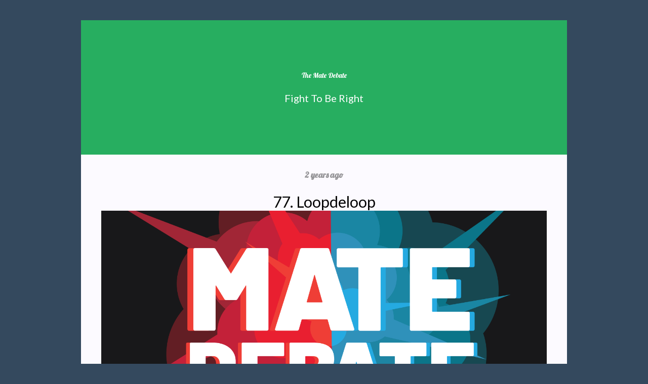

--- FILE ---
content_type: text/html; charset=utf-8
request_url: https://the-mate-debate.pinecast.co/episode/8ff7c5a5/loopdeloop
body_size: 2650
content:
<!DOCTYPE html>
<html prefix="og: http://ogp.me/ns#" lang="en-US">
<head>
<meta charset="utf-8">
<meta http-equiv="X-UA-Compatible" content="IE=edge">
<meta name="viewport" content="width=device-width, initial-scale=1">
<link rel="dns-prefetch" href="https://fonts.googleapis.com">
<title>77. Loopdeloop</title>
<meta name="generator" content="Pinecast Site Builder/1.0">
<meta property="og:locale" content="en-US">
<meta property="og:title" content="77. Loopdeloop">
<meta name="twitter:title" content="77. Loopdeloop">
<meta property="og:site_name" content="The Mate Debate">
<meta property="og:url" content="https://the-mate-debate.pinecast.co/episode/8ff7c5a5/loopdeloop">
<link rel="canonical" href="https://the-mate-debate.pinecast.co/episode/8ff7c5a5/loopdeloop">
<meta property="og:type" content="article">
<meta property="og:description" content="This episode things get loopy as Alex hosts what may be the most ambitious episode in Mate Debate history!  Brave the timelines for multiple versions of Befriend Marry Murder, That&amp;#x27;s The Ticket: Uno Reverso and a timeless Mate Debate...  **Instagram:** @spikytrap **Check out our Facebook:** [ht">
<meta property="og:image" content="https://social.pinecast.net/preview_card/podcasts/covers/0577a80b-7f2c-49a6-9d29-2ad1ececf98b/MD_NewArt_rightsize.png?title=The%2520Mate%2520Debate">
<meta property="article:published_time" content="2023-03-20T18:00:20.319000">
<link rel="alternate" type="application/json+oembed"
href="https://pinecast.com/services/oembed.json?url=https%3A%2F%2Fpinecast.com%2Flisten%2F8ff7c5a5-801d-4a1c-9257-9df43b33a93d"
title="Pinecast oEmbed Profile">
<meta name="twitter:description" content="This episode things get loopy as Alex hosts what may be the most ambitious episode in Mate Debate history!  Brave the timelines for multiple versions of Befriend Marry Murder, That&amp;#x27;s The Ticket: Uno Reverso and a timeless Mate Debate...  **Instagram:** @spikytrap **Check out our Facebook:** [ht">
<meta name="twitter:card" content="summary_large_image" />
<meta name="twitter:image" content="https://social.pinecast.net/preview_card/podcasts/covers/0577a80b-7f2c-49a6-9d29-2ad1ececf98b/MD_NewArt_rightsize.png?title=The%2520Mate%2520Debate">
<link rel="stylesheet" href="https://fonts.googleapis.com/css?family=Lobster:400,500&amp;display=swap">
<link rel="stylesheet" href="https://fonts.googleapis.com/css?family=Lato:400,500&amp;display=swap">
<style>
*, *:before, *:after {box-sizing: border-box;}
html, body {color: #000; font-family: Lato; font-size: 14px;margin: 0; padding: 0}
a {color: #d35400}
</style>
<style class="_styletron_hydrate_">.ae{background-color:#34495e}.af{font-size:14px}.ag{padding:40px 15px}.ah{position:relative}.ai{background-color:#27ae60}.aj{margin:0 auto}.ak{max-width:960px}.al{padding:100px 0}.am{text-align:center}.an{display:block}.ao{color:#fff}.ap{text-decoration:none}.aq{font-family:Lobster}.ar:hover{text-decoration:underline}.as{font-size:1em}.at{font-weight:normal}.au{font-size:20px}.av{font-family:Lato}.aw{margin-top:24px}.ax{background-color:#fcfaff}.ay{padding:30px 40px}.az{font-size:16px}.b0{font-weight:600}.b1{color:#000}.b2{opacity:0.4}.b3{padding:0}.b4{margin-bottom:20px}.b5{font-size:30px}.b6{font-weight:500}.b7{color:#d35400}.b8{margin-top:-20px}.b9{text-transform:uppercase}.ba{background-position:center}.bb{background-size:cover}.bc{height:400px}.bd{margin-left:0}.be{width:100%}.bf{background-image:url(https://storage.pinecast.net/podcasts/covers/0577a80b-7f2c-49a6-9d29-2ad1ececf98b/MD_NewArt_rightsize.png)}.bg{border-width:0}.bh{margin-bottom:40px}.bi{background-color:rgba(0, 0, 0, 0.5)}.bj{padding:20px 0 50px}.bk{display:-webkit-box;display:-moz-box;display:-ms-flexbox;display:-webkit-flex;display:flex}.bl{flex:1 1}.bm{padding:0 40px}.bo{-webkit-box-orient:vertical;-webkit-box-direction:normal;flex-direction:column}.bp{font-size:28px}.bq{height:32px}</style><style class="_styletron_hydrate_" media="(max-width: 700px)">.bn{padding:0px 20px}</style>
<link type="image/png" rel="icon" href="https://pinecast.com/static/img/256x256.png">
<meta name="apple-itunes-app" content="app-id=1471097592">
<link rel="alternate" type="application/rss+xml" title="The Mate Debate" href="https://pinecast.com/feed/the-mate-debate">
</head>
<body class="ae af ag"><header class="ah"><div class="ai aj ak al am"><a href="/" data-link="true" class="an ao ap aq ar"><div dir="auto" class="an as at">The Mate Debate</div></a><div dir="auto" class="an au at ao av aw">Fight To Be Right</div></div></header><article class="ah"><div class="ax aj ak ay"><div dir="auto" class="an az b0 b1 aq b2 b3 am b4">2 years ago</div><h1 dir="auto" class="an b5 b6 b4 am">77. Loopdeloop</h1><h2 dir="auto" class="an au at b7 b4 b8 am b9"></h2><div aria-label="" role="img" class="b4 ba bb bc bd be bf"></div><iframe seamless="" src="https://pinecast.com/player/8ff7c5a5-801d-4a1c-9257-9df43b33a93d" height="60" title="Audio player for 77. Loopdeloop" class="bg be b4"></iframe><div dir="auto" class="an as at b4"><div><p>This episode things get loopy as Alex hosts what may be the most ambitious episode in Mate Debate history!</p>
<p>Brave the timelines for multiple versions of Befriend Marry Murder, That's The Ticket: Uno Reverso and a timeless Mate Debate...</p>
<p><strong>Instagram:</strong> @spikytrap
<strong>Check out our Facebook:</strong> <a href="https://facebook.com/SpikyTrap" rel="nofollow">https://facebook.com/SpikyTrap</a>
<strong>Follow us on Twitter:</strong> <a href="https://twitter.com/SpikyTrap" rel="nofollow">https://twitter.com/SpikyTrap</a></p></div></div></div></article><footer class="ah bh"><div class="bi aj ak bj ao bk af am"><div class="bl bm bn bk bo"><div dir="auto" class="an bp at aq b4">Menu</div></div><div class="bl bm bn bk bo"><div dir="auto" class="an bp at aq b4">Subscribe</div><iframe seamless="" src="https://pnc.st/s/the-mate-debate/embed?align=center" class="bg bq be"></iframe></div></div></footer></body>
<script>
(function() {
if (!window.frameElement) {
return;
}
document.body.addEventListener('click', function(e) {
let target = e.target;
while (target && target !== document.body && target !== document) {
if (target.hasAttribute('data-link') && target.getAttribute('href')[0] === '/') {
e.preventDefault();
e.stopPropagation();
handle(target.getAttribute('href'));
return;
} else if (target.getAttribute('href')) {
e.preventDefault();
window.open(target.getAttribute('href'));
return;
}
target = target.parentNode;
}
});
function handle(href) {
window.frameElement.__handler(href);
}
function onUpdatedHTML(e) {
if (e.data.startsWith('updatedHTML:')) {
const scrollTop = window.scrollY;
const html = e.data.substr(12);
const parser = new DOMParser();
const doc = parser.parseFromString(html, 'text/html');
document.querySelector('style:not(._styletron_hydrate_)').innerHTML = doc.querySelector('style:not(._styletron_hydrate_)').innerHTML;
// Handle styles
let previous = [];
Array.from(doc.querySelectorAll('._styletron_hydrate_')).forEach(style => {
let existing;
if (style.media) {
existing = document.querySelector(`._styletron_hydrate_[media="${style.media}"]`);
} else {
existing = document.querySelector('._styletron_hydrate_:not([media])');
}
if (!existing) {
document.head.appendChild(style);
} else {
existing.innerHTML = style.innerHTML;
previous.push(existing);
}
});
Array.from(document.querySelectorAll('._styletron_hydrate_')).forEach(style => {
if (!previous.includes(style)) {
style.parentNode.removeChild(style);
}
});
// Handle links
previous = [];
Array.from(doc.querySelectorAll('link[rel=stylesheet]')).forEach(link => {
const existing = document.querySelector(`link[href="${link.href}"`);
if (existing) {
previous.push(existing);
return;
}
previous.push(link);
document.head.appendChild(link);
});
Array.from(document.querySelectorAll('link[rel=stylesheet]')).forEach(link => {
if (!previous.includes(link)) {
link.parentNode.removeChild(link);
}
});
// Handle body
document.body.innerHTML = doc.body.innerHTML;
document.body.className = doc.body.className;
// Reset scroll
window.scrollTo(0, scrollTop);
setTimeout(() => {
}, 100);
}
}
window.addEventListener('message', onUpdatedHTML, false);
}())
</script>
</html>

--- FILE ---
content_type: text/html; charset=utf-8
request_url: https://pnc.st/s/the-mate-debate/embed?align=center
body_size: 105624
content:
<!DOCTYPE html>
<html lang="en-US">
<head>
  <meta charset="utf-8">
  <meta name="viewport" content="width=device-width, initial-scale=1">
  <meta http-equiv="X-UA-Compatible" content="IE=edge">
  <meta name="csrf" content="VOK1y3NMslBFnezaDtN7vVTl78S2YB8DR50H6t1d8vazwIPDy08BqqU9XcHGrg6Z">
  <meta name="stripe_publishable_key" content="pk_live_vTZsonNgg6xtuGWFNA1syrSC">
  <title>The Mate Debate</title><meta name="gql_endpoint" content="/graphql" />
<style>@font-face {
  font-family: "Monument Grotesk";
  font-weight: 400;
  src: url("https://js.pinecast.net/fonts/monument-grotesk-regular.woff2") format("woff2");
}
@font-face {
  font-family: "Monument Grotesk Bold";
  font-weight: 400;
  src: url("https://js.pinecast.net/fonts/monument-grotesk-bold.woff2") format("woff2");
}
@font-face {
  font-family: "Monument Grotesk Semi-Mono";
  font-weight: 400;
  src: url("https://js.pinecast.net/fonts/monument-grotesk-semimono.woff2") format("woff2");
}::-webkit-input-placeholder {
  color: #ddd;
}
::-moz-placeholder {
  color: #ddd;
}
:-ms-input-placeholder {
  color: #ddd;
}

*,
*:before,
*:after {
  box-sizing: border-box;
}

html,
body {
  color: #000;
  margin: 0;
  padding: 0;
  -moz-osx-font-smoothing: grayscale;
  -webkit-font-smoothing: subpixel-antialiased;
}

html {
  height: 100%;
}

body {
  display: flex;
  flex-direction: column;
  font-family: "Monument Grotesk", -apple-system, BlinkMacSystemFont, sans-serif;
  font-size: 14px;
  height: 100%;
  min-height: 100%;
}

a {
  color: #43608b;
}

b,
strong {
  font-family: "Monument Grotesk Bold", -apple-system, BlinkMacSystemFont, sans-serif;
  font-weight: 400;
}

main {
  min-height: 100%;
}

h1, h2, h3, h4, h5, h6 {
  margin-top: 0;
}</style><link type="image/png" rel="icon" href="/static/img/256x256.png">
</head>
<body><main class="omnibus" data-slug="the-mate-debate">
  <div style="text-align: center; padding: 20vh 0">Loading…</div>
</main>
<script type="application/json" id="preloaded-queries">
  {"share":{"podcast":{"__typename":"PublicPodcastType","slug":"the-mate-debate","name":"The Mate Debate","subtitle":"Fight To Be Right","authorName":"Spiky Trap","copyright":"2020 Spiky Trap Productions","coverArtThumbnail":"https://storage.pinecast.net/cdn-cgi/image/w=280,h=280,fit=cover,metadata=none/podcasts/covers/0577a80b-7f2c-49a6-9d29-2ad1ececf98b/MD_NewArt_rightsize.png","description":"Welcome to The Mate Debate! The show where you&#39;ve got to fight to be right! Join Morgan, Alex &amp; Zac as they debate topics and questions that some say do not merit this much time or thought. Only one can be victorious! Who will it be?","homepage":"https://omny.fm/shows/the-mate-debate/batman-has-emotions-episode-2","rssRedirect":null,"shortlinksDisabled":false,"spotifyId":"spotify:show:77wRSVN25Wb2sf7liXbdt7","feedbackActive":true,"publicFeedbackActive":false,"tipJarActive":false,"latestEpisode":{"__typename":"PublicPodcastEpisodeType","id":"597ab814-17ed-4e03-a412-3f3648accc90","title":"Mud Money","subtitle":""},"directoryListings":[{"__typename":"PublicDirectoryListingType","id":"ef900419-2772-46c0-b8ac-c5828ae07a98","service":"AMAZON","serviceId":"78db881a-43cd-4af2-9e67-77b1ffc47584"},{"__typename":"PublicDirectoryListingType","id":"4de9b77f-2b22-45b7-8f44-7547071f661b","service":"BOOMPLAY","serviceId":"72519"},{"__typename":"PublicDirectoryListingType","id":"b80cbfcf-37c1-4bfd-a1ed-5283a92dd2f6","service":"IHEARTRADIO","serviceId":"119131490"},{"__typename":"PublicDirectoryListingType","id":"3b6fa574-8843-40a6-a145-56efca32738f","service":"JIOSAAVN","serviceId":"696670"},{"__typename":"PublicDirectoryListingType","id":"9dcdaa25-0528-492d-9d86-512986db9ef4","service":"APPLE","serviceId":"1471097592"},{"__typename":"PublicDirectoryListingType","id":"4ce10733-8523-45e7-a077-b0b5b47496b2","service":"LISTEN_NOTES","serviceId":"37de0f7fda654ceca4831338a085cb5e"}]}}}
</script>
<script data-inlined-from="//js.pinecast.net/omnibus/2026-01-13_1B5484E5-6D6E-4FFA-BACB-8521DFEE391D/sl-embed-omnibus.js">/*! For license information please see sl-embed-omnibus.js.LICENSE.txt */
(()=>{var e=[,(e,t,n)=>{"use strict";e.exports=n(2)},(e,t,n)=>{"use strict";var r=n(3),a=Symbol.for("react.element"),o=Symbol.for("react.fragment"),i=Object.prototype.hasOwnProperty,l=r.__SECRET_INTERNALS_DO_NOT_USE_OR_YOU_WILL_BE_FIRED.ReactCurrentOwner,u={key:!0,ref:!0,__self:!0,__source:!0};function s(e,t,n){var r,o={},s=null,c=null;for(r in void 0!==n&&(s=""+n),void 0!==t.key&&(s=""+t.key),void 0!==t.ref&&(c=t.ref),t)i.call(t,r)&&!u.hasOwnProperty(r)&&(o[r]=t[r]);if(e&&e.defaultProps)for(r in t=e.defaultProps)void 0===o[r]&&(o[r]=t[r]);return{$$typeof:a,type:e,key:s,ref:c,props:o,_owner:l.current}}t.Fragment=o,t.jsx=s,t.jsxs=s},(e,t,n)=>{"use strict";e.exports=n(4)},(e,t)=>{"use strict";var n=Symbol.for("react.element"),r=Symbol.for("react.portal"),a=Symbol.for("react.fragment"),o=Symbol.for("react.strict_mode"),i=Symbol.for("react.profiler"),l=Symbol.for("react.provider"),u=Symbol.for("react.context"),s=Symbol.for("react.forward_ref"),c=Symbol.for("react.suspense"),f=Symbol.for("react.memo"),d=Symbol.for("react.lazy"),p=Symbol.iterator;var h={isMounted:function(){return!1},enqueueForceUpdate:function(){},enqueueReplaceState:function(){},enqueueSetState:function(){}},m=Object.assign,g={};function v(e,t,n){this.props=e,this.context=t,this.refs=g,this.updater=n||h}function y(){}function b(e,t,n){this.props=e,this.context=t,this.refs=g,this.updater=n||h}v.prototype.isReactComponent={},v.prototype.setState=function(e,t){if("object"!=typeof e&&"function"!=typeof e&&null!=e)throw Error("setState(...): takes an object of state variables to update or a function which returns an object of state variables.");this.updater.enqueueSetState(this,e,t,"setState")},v.prototype.forceUpdate=function(e){this.updater.enqueueForceUpdate(this,e,"forceUpdate")},y.prototype=v.prototype;var _=b.prototype=new y;_.constructor=b,m(_,v.prototype),_.isPureReactComponent=!0;var E=Array.isArray,w=Object.prototype.hasOwnProperty,S={current:null},k={key:!0,ref:!0,__self:!0,__source:!0};function x(e,t,r){var a,o={},i=null,l=null;if(null!=t)for(a in void 0!==t.ref&&(l=t.ref),void 0!==t.key&&(i=""+t.key),t)w.call(t,a)&&!k.hasOwnProperty(a)&&(o[a]=t[a]);var u=arguments.length-2;if(1===u)o.children=r;else if(1<u){for(var s=Array(u),c=0;c<u;c++)s[c]=arguments[c+2];o.children=s}if(e&&e.defaultProps)for(a in u=e.defaultProps)void 0===o[a]&&(o[a]=u[a]);return{$$typeof:n,type:e,key:i,ref:l,props:o,_owner:S.current}}function P(e){return"object"==typeof e&&null!==e&&e.$$typeof===n}var T=/\/+/g;function C(e,t){return"object"==typeof e&&null!==e&&null!=e.key?function(e){var t={"=":"=0",":":"=2"};return"$"+e.replace(/[=:]/g,function(e){return t[e]})}(""+e.key):t.toString(36)}function O(e,t,a,o,i){var l=typeof e;"undefined"!==l&&"boolean"!==l||(e=null);var u=!1;if(null===e)u=!0;else switch(l){case"string":case"number":u=!0;break;case"object":switch(e.$$typeof){case n:case r:u=!0}}if(u)return i=i(u=e),e=""===o?"."+C(u,0):o,E(i)?(a="",null!=e&&(a=e.replace(T,"$&/")+"/"),O(i,t,a,"",function(e){return e})):null!=i&&(P(i)&&(i=function(e,t){return{$$typeof:n,type:e.type,key:t,ref:e.ref,props:e.props,_owner:e._owner}}(i,a+(!i.key||u&&u.key===i.key?"":(""+i.key).replace(T,"$&/")+"/")+e)),t.push(i)),1;if(u=0,o=""===o?".":o+":",E(e))for(var s=0;s<e.length;s++){var c=o+C(l=e[s],s);u+=O(l,t,a,c,i)}else if(c=function(e){return null===e||"object"!=typeof e?null:"function"==typeof(e=p&&e[p]||e["@@iterator"])?e:null}(e),"function"==typeof c)for(e=c.call(e),s=0;!(l=e.next()).done;)u+=O(l=l.value,t,a,c=o+C(l,s++),i);else if("object"===l)throw t=String(e),Error("Objects are not valid as a React child (found: "+("[object Object]"===t?"object with keys {"+Object.keys(e).join(", ")+"}":t)+"). If you meant to render a collection of children, use an array instead.");return u}function M(e,t,n){if(null==e)return e;var r=[],a=0;return O(e,r,"","",function(e){return t.call(n,e,a++)}),r}function N(e){if(-1===e._status){var t=e._result;(t=t()).then(function(t){0!==e._status&&-1!==e._status||(e._status=1,e._result=t)},function(t){0!==e._status&&-1!==e._status||(e._status=2,e._result=t)}),-1===e._status&&(e._status=0,e._result=t)}if(1===e._status)return e._result.default;throw e._result}var R={current:null},A={transition:null},I={ReactCurrentDispatcher:R,ReactCurrentBatchConfig:A,ReactCurrentOwner:S};function L(){throw Error("act(...) is not supported in production builds of React.")}t.Children={map:M,forEach:function(e,t,n){M(e,function(){t.apply(this,arguments)},n)},count:function(e){var t=0;return M(e,function(){t++}),t},toArray:function(e){return M(e,function(e){return e})||[]},only:function(e){if(!P(e))throw Error("React.Children.only expected to receive a single React element child.");return e}},t.Component=v,t.Fragment=a,t.Profiler=i,t.PureComponent=b,t.StrictMode=o,t.Suspense=c,t.__SECRET_INTERNALS_DO_NOT_USE_OR_YOU_WILL_BE_FIRED=I,t.act=L,t.cloneElement=function(e,t,r){if(null==e)throw Error("React.cloneElement(...): The argument must be a React element, but you passed "+e+".");var a=m({},e.props),o=e.key,i=e.ref,l=e._owner;if(null!=t){if(void 0!==t.ref&&(i=t.ref,l=S.current),void 0!==t.key&&(o=""+t.key),e.type&&e.type.defaultProps)var u=e.type.defaultProps;for(s in t)w.call(t,s)&&!k.hasOwnProperty(s)&&(a[s]=void 0===t[s]&&void 0!==u?u[s]:t[s])}var s=arguments.length-2;if(1===s)a.children=r;else if(1<s){u=Array(s);for(var c=0;c<s;c++)u[c]=arguments[c+2];a.children=u}return{$$typeof:n,type:e.type,key:o,ref:i,props:a,_owner:l}},t.createContext=function(e){return(e={$$typeof:u,_currentValue:e,_currentValue2:e,_threadCount:0,Provider:null,Consumer:null,_defaultValue:null,_globalName:null}).Provider={$$typeof:l,_context:e},e.Consumer=e},t.createElement=x,t.createFactory=function(e){var t=x.bind(null,e);return t.type=e,t},t.createRef=function(){return{current:null}},t.forwardRef=function(e){return{$$typeof:s,render:e}},t.isValidElement=P,t.lazy=function(e){return{$$typeof:d,_payload:{_status:-1,_result:e},_init:N}},t.memo=function(e,t){return{$$typeof:f,type:e,compare:void 0===t?null:t}},t.startTransition=function(e){var t=A.transition;A.transition={};try{e()}finally{A.transition=t}},t.unstable_act=L,t.useCallback=function(e,t){return R.current.useCallback(e,t)},t.useContext=function(e){return R.current.useContext(e)},t.useDebugValue=function(){},t.useDeferredValue=function(e){return R.current.useDeferredValue(e)},t.useEffect=function(e,t){return R.current.useEffect(e,t)},t.useId=function(){return R.current.useId()},t.useImperativeHandle=function(e,t,n){return R.current.useImperativeHandle(e,t,n)},t.useInsertionEffect=function(e,t){return R.current.useInsertionEffect(e,t)},t.useLayoutEffect=function(e,t){return R.current.useLayoutEffect(e,t)},t.useMemo=function(e,t){return R.current.useMemo(e,t)},t.useReducer=function(e,t,n){return R.current.useReducer(e,t,n)},t.useRef=function(e){return R.current.useRef(e)},t.useState=function(e){return R.current.useState(e)},t.useSyncExternalStore=function(e,t,n){return R.current.useSyncExternalStore(e,t,n)},t.useTransition=function(){return R.current.useTransition()},t.version="18.3.1"},,,(e,t,n)=>{"use strict";t.tz=t.Dk=void 0;var r=n(8),a=n(9),o=n(45);r.__importDefault(n(46)).default;var i=r.__importStar(n(41));i.default,r.__importDefault(n(47)).default,r.__importDefault(n(48)).default;var l=r.__importDefault(n(49));t.Dk=l.default,r.__importDefault(n(50)).default;var u=r.__importDefault(n(10));t.tz=u.default;var s=n(12);(0,a.createFormattedComponent)("formatDate"),(0,a.createFormattedComponent)("formatTime"),(0,a.createFormattedComponent)("formatNumber"),(0,a.createFormattedComponent)("formatList"),(0,a.createFormattedComponent)("formatDisplayName"),(0,a.createFormattedDateTimePartsComponent)("formatDate"),(0,a.createFormattedDateTimePartsComponent)("formatTime");var c=n(9)},(e,t,n)=>{"use strict";n.r(t),n.d(t,{__addDisposableResource:()=>L,__assign:()=>o,__asyncDelegator:()=>x,__asyncGenerator:()=>k,__asyncValues:()=>P,__await:()=>S,__awaiter:()=>h,__classPrivateFieldGet:()=>R,__classPrivateFieldIn:()=>I,__classPrivateFieldSet:()=>A,__createBinding:()=>g,__decorate:()=>l,__disposeResources:()=>B,__esDecorate:()=>s,__exportStar:()=>v,__extends:()=>a,__generator:()=>m,__importDefault:()=>N,__importStar:()=>M,__makeTemplateObject:()=>T,__metadata:()=>p,__param:()=>u,__propKey:()=>f,__read:()=>b,__rest:()=>i,__rewriteRelativeImportExtension:()=>j,__runInitializers:()=>c,__setFunctionName:()=>d,__spread:()=>_,__spreadArray:()=>w,__spreadArrays:()=>E,__values:()=>y,default:()=>D});var r=function(e,t){return r=Object.setPrototypeOf||{__proto__:[]}instanceof Array&&function(e,t){e.__proto__=t}||function(e,t){for(var n in t)Object.prototype.hasOwnProperty.call(t,n)&&(e[n]=t[n])},r(e,t)};function a(e,t){if("function"!=typeof t&&null!==t)throw new TypeError("Class extends value "+String(t)+" is not a constructor or null");function n(){this.constructor=e}r(e,t),e.prototype=null===t?Object.create(t):(n.prototype=t.prototype,new n)}var o=function(){return o=Object.assign||function(e){for(var t,n=1,r=arguments.length;n<r;n++)for(var a in t=arguments[n])Object.prototype.hasOwnProperty.call(t,a)&&(e[a]=t[a]);return e},o.apply(this,arguments)};function i(e,t){var n={};for(var r in e)Object.prototype.hasOwnProperty.call(e,r)&&t.indexOf(r)<0&&(n[r]=e[r]);if(null!=e&&"function"==typeof Object.getOwnPropertySymbols){var a=0;for(r=Object.getOwnPropertySymbols(e);a<r.length;a++)t.indexOf(r[a])<0&&Object.prototype.propertyIsEnumerable.call(e,r[a])&&(n[r[a]]=e[r[a]])}return n}function l(e,t,n,r){var a,o=arguments.length,i=o<3?t:null===r?r=Object.getOwnPropertyDescriptor(t,n):r;if("object"==typeof Reflect&&"function"==typeof Reflect.decorate)i=Reflect.decorate(e,t,n,r);else for(var l=e.length-1;l>=0;l--)(a=e[l])&&(i=(o<3?a(i):o>3?a(t,n,i):a(t,n))||i);return o>3&&i&&Object.defineProperty(t,n,i),i}function u(e,t){return function(n,r){t(n,r,e)}}function s(e,t,n,r,a,o){function i(e){if(void 0!==e&&"function"!=typeof e)throw new TypeError("Function expected");return e}for(var l,u=r.kind,s="getter"===u?"get":"setter"===u?"set":"value",c=!t&&e?r.static?e:e.prototype:null,f=t||(c?Object.getOwnPropertyDescriptor(c,r.name):{}),d=!1,p=n.length-1;p>=0;p--){var h={};for(var m in r)h[m]="access"===m?{}:r[m];for(var m in r.access)h.access[m]=r.access[m];h.addInitializer=function(e){if(d)throw new TypeError("Cannot add initializers after decoration has completed");o.push(i(e||null))};var g=(0,n[p])("accessor"===u?{get:f.get,set:f.set}:f[s],h);if("accessor"===u){if(void 0===g)continue;if(null===g||"object"!=typeof g)throw new TypeError("Object expected");(l=i(g.get))&&(f.get=l),(l=i(g.set))&&(f.set=l),(l=i(g.init))&&a.unshift(l)}else(l=i(g))&&("field"===u?a.unshift(l):f[s]=l)}c&&Object.defineProperty(c,r.name,f),d=!0}function c(e,t,n){for(var r=arguments.length>2,a=0;a<t.length;a++)n=r?t[a].call(e,n):t[a].call(e);return r?n:void 0}function f(e){return"symbol"==typeof e?e:"".concat(e)}function d(e,t,n){return"symbol"==typeof t&&(t=t.description?"[".concat(t.description,"]"):""),Object.defineProperty(e,"name",{configurable:!0,value:n?"".concat(n," ",t):t})}function p(e,t){if("object"==typeof Reflect&&"function"==typeof Reflect.metadata)return Reflect.metadata(e,t)}function h(e,t,n,r){return new(n||(n=Promise))(function(a,o){function i(e){try{u(r.next(e))}catch(e){o(e)}}function l(e){try{u(r.throw(e))}catch(e){o(e)}}function u(e){var t;e.done?a(e.value):(t=e.value,t instanceof n?t:new n(function(e){e(t)})).then(i,l)}u((r=r.apply(e,t||[])).next())})}function m(e,t){var n,r,a,o={label:0,sent:function(){if(1&a[0])throw a[1];return a[1]},trys:[],ops:[]},i=Object.create(("function"==typeof Iterator?Iterator:Object).prototype);return i.next=l(0),i.throw=l(1),i.return=l(2),"function"==typeof Symbol&&(i[Symbol.iterator]=function(){return this}),i;function l(l){return function(u){return function(l){if(n)throw new TypeError("Generator is already executing.");for(;i&&(i=0,l[0]&&(o=0)),o;)try{if(n=1,r&&(a=2&l[0]?r.return:l[0]?r.throw||((a=r.return)&&a.call(r),0):r.next)&&!(a=a.call(r,l[1])).done)return a;switch(r=0,a&&(l=[2&l[0],a.value]),l[0]){case 0:case 1:a=l;break;case 4:return o.label++,{value:l[1],done:!1};case 5:o.label++,r=l[1],l=[0];continue;case 7:l=o.ops.pop(),o.trys.pop();continue;default:if(!(a=o.trys,(a=a.length>0&&a[a.length-1])||6!==l[0]&&2!==l[0])){o=0;continue}if(3===l[0]&&(!a||l[1]>a[0]&&l[1]<a[3])){o.label=l[1];break}if(6===l[0]&&o.label<a[1]){o.label=a[1],a=l;break}if(a&&o.label<a[2]){o.label=a[2],o.ops.push(l);break}a[2]&&o.ops.pop(),o.trys.pop();continue}l=t.call(e,o)}catch(e){l=[6,e],r=0}finally{n=a=0}if(5&l[0])throw l[1];return{value:l[0]?l[1]:void 0,done:!0}}([l,u])}}}var g=Object.create?function(e,t,n,r){void 0===r&&(r=n);var a=Object.getOwnPropertyDescriptor(t,n);a&&!("get"in a?!t.__esModule:a.writable||a.configurable)||(a={enumerable:!0,get:function(){return t[n]}}),Object.defineProperty(e,r,a)}:function(e,t,n,r){void 0===r&&(r=n),e[r]=t[n]};function v(e,t){for(var n in e)"default"===n||Object.prototype.hasOwnProperty.call(t,n)||g(t,e,n)}function y(e){var t="function"==typeof Symbol&&Symbol.iterator,n=t&&e[t],r=0;if(n)return n.call(e);if(e&&"number"==typeof e.length)return{next:function(){return e&&r>=e.length&&(e=void 0),{value:e&&e[r++],done:!e}}};throw new TypeError(t?"Object is not iterable.":"Symbol.iterator is not defined.")}function b(e,t){var n="function"==typeof Symbol&&e[Symbol.iterator];if(!n)return e;var r,a,o=n.call(e),i=[];try{for(;(void 0===t||t-- >0)&&!(r=o.next()).done;)i.push(r.value)}catch(e){a={error:e}}finally{try{r&&!r.done&&(n=o.return)&&n.call(o)}finally{if(a)throw a.error}}return i}function _(){for(var e=[],t=0;t<arguments.length;t++)e=e.concat(b(arguments[t]));return e}function E(){for(var e=0,t=0,n=arguments.length;t<n;t++)e+=arguments[t].length;var r=Array(e),a=0;for(t=0;t<n;t++)for(var o=arguments[t],i=0,l=o.length;i<l;i++,a++)r[a]=o[i];return r}function w(e,t,n){if(n||2===arguments.length)for(var r,a=0,o=t.length;a<o;a++)!r&&a in t||(r||(r=Array.prototype.slice.call(t,0,a)),r[a]=t[a]);return e.concat(r||Array.prototype.slice.call(t))}function S(e){return this instanceof S?(this.v=e,this):new S(e)}function k(e,t,n){if(!Symbol.asyncIterator)throw new TypeError("Symbol.asyncIterator is not defined.");var r,a=n.apply(e,t||[]),o=[];return r=Object.create(("function"==typeof AsyncIterator?AsyncIterator:Object).prototype),i("next"),i("throw"),i("return",function(e){return function(t){return Promise.resolve(t).then(e,s)}}),r[Symbol.asyncIterator]=function(){return this},r;function i(e,t){a[e]&&(r[e]=function(t){return new Promise(function(n,r){o.push([e,t,n,r])>1||l(e,t)})},t&&(r[e]=t(r[e])))}function l(e,t){try{(n=a[e](t)).value instanceof S?Promise.resolve(n.value.v).then(u,s):c(o[0][2],n)}catch(e){c(o[0][3],e)}var n}function u(e){l("next",e)}function s(e){l("throw",e)}function c(e,t){e(t),o.shift(),o.length&&l(o[0][0],o[0][1])}}function x(e){var t,n;return t={},r("next"),r("throw",function(e){throw e}),r("return"),t[Symbol.iterator]=function(){return this},t;function r(r,a){t[r]=e[r]?function(t){return(n=!n)?{value:S(e[r](t)),done:!1}:a?a(t):t}:a}}function P(e){if(!Symbol.asyncIterator)throw new TypeError("Symbol.asyncIterator is not defined.");var t,n=e[Symbol.asyncIterator];return n?n.call(e):(e=y(e),t={},r("next"),r("throw"),r("return"),t[Symbol.asyncIterator]=function(){return this},t);function r(n){t[n]=e[n]&&function(t){return new Promise(function(r,a){(function(e,t,n,r){Promise.resolve(r).then(function(t){e({value:t,done:n})},t)})(r,a,(t=e[n](t)).done,t.value)})}}}function T(e,t){return Object.defineProperty?Object.defineProperty(e,"raw",{value:t}):e.raw=t,e}var C=Object.create?function(e,t){Object.defineProperty(e,"default",{enumerable:!0,value:t})}:function(e,t){e.default=t},O=function(e){return O=Object.getOwnPropertyNames||function(e){var t=[];for(var n in e)Object.prototype.hasOwnProperty.call(e,n)&&(t[t.length]=n);return t},O(e)};function M(e){if(e&&e.__esModule)return e;var t={};if(null!=e)for(var n=O(e),r=0;r<n.length;r++)"default"!==n[r]&&g(t,e,n[r]);return C(t,e),t}function N(e){return e&&e.__esModule?e:{default:e}}function R(e,t,n,r){if("a"===n&&!r)throw new TypeError("Private accessor was defined without a getter");if("function"==typeof t?e!==t||!r:!t.has(e))throw new TypeError("Cannot read private member from an object whose class did not declare it");return"m"===n?r:"a"===n?r.call(e):r?r.value:t.get(e)}function A(e,t,n,r,a){if("m"===r)throw new TypeError("Private method is not writable");if("a"===r&&!a)throw new TypeError("Private accessor was defined without a setter");if("function"==typeof t?e!==t||!a:!t.has(e))throw new TypeError("Cannot write private member to an object whose class did not declare it");return"a"===r?a.call(e,n):a?a.value=n:t.set(e,n),n}function I(e,t){if(null===t||"object"!=typeof t&&"function"!=typeof t)throw new TypeError("Cannot use 'in' operator on non-object");return"function"==typeof e?t===e:e.has(t)}function L(e,t,n){if(null!=t){if("object"!=typeof t&&"function"!=typeof t)throw new TypeError("Object expected.");var r,a;if(n){if(!Symbol.asyncDispose)throw new TypeError("Symbol.asyncDispose is not defined.");r=t[Symbol.asyncDispose]}if(void 0===r){if(!Symbol.dispose)throw new TypeError("Symbol.dispose is not defined.");r=t[Symbol.dispose],n&&(a=r)}if("function"!=typeof r)throw new TypeError("Object not disposable.");a&&(r=function(){try{a.call(this)}catch(e){return Promise.reject(e)}}),e.stack.push({value:t,dispose:r,async:n})}else n&&e.stack.push({async:!0});return t}var F="function"==typeof SuppressedError?SuppressedError:function(e,t,n){var r=new Error(n);return r.name="SuppressedError",r.error=e,r.suppressed=t,r};function B(e){function t(t){e.error=e.hasError?new F(t,e.error,"An error was suppressed during disposal."):t,e.hasError=!0}var n,r=0;return function a(){for(;n=e.stack.pop();)try{if(!n.async&&1===r)return r=0,e.stack.push(n),Promise.resolve().then(a);if(n.dispose){var o=n.dispose.call(n.value);if(n.async)return r|=2,Promise.resolve(o).then(a,function(e){return t(e),a()})}else r|=1}catch(e){t(e)}if(1===r)return e.hasError?Promise.reject(e.error):Promise.resolve();if(e.hasError)throw e.error}()}function j(e,t){return"string"==typeof e&&/^\.\.?\//.test(e)?e.replace(/\.(tsx)$|((?:\.d)?)((?:\.[^./]+?)?)\.([cm]?)ts$/i,function(e,n,r,a,o){return n?t?".jsx":".js":!r||a&&o?r+a+"."+o.toLowerCase()+"js":e}):e}const D={__extends:a,__assign:o,__rest:i,__decorate:l,__param:u,__esDecorate:s,__runInitializers:c,__propKey:f,__setFunctionName:d,__metadata:p,__awaiter:h,__generator:m,__createBinding:g,__exportStar:v,__values:y,__read:b,__spread:_,__spreadArrays:E,__spreadArray:w,__await:S,__asyncGenerator:k,__asyncDelegator:x,__asyncValues:P,__makeTemplateObject:T,__importStar:M,__importDefault:N,__classPrivateFieldGet:R,__classPrivateFieldSet:A,__classPrivateFieldIn:I,__addDisposableResource:L,__disposeResources:B,__rewriteRelativeImportExtension:j}},(e,t,n)=>{"use strict";Object.defineProperty(t,"__esModule",{value:!0}),t.FormattedListParts=t.FormattedNumberParts=void 0,t.createFormattedDateTimePartsComponent=function(e){var t=function(t){var n=(0,l.default)(),r=t.value,a=t.children,i=o.__rest(t,["value","children"]),u="string"==typeof r?new Date(r||0):r;return a("formatDate"===e?n.formatDateToParts(u,i):n.formatTimeToParts(u,i))};return t.displayName=a[e],t},t.createFormattedComponent=function(e){var t=function(t){var n=(0,l.default)(),r=t.value,a=t.children,u=o.__rest(t,["value","children"]),s=n[e](r,u);if("function"==typeof a)return a(s);var c=n.textComponent||i.Fragment;return i.createElement(c,null,s)};return t.displayName=r[e],t};var r,a,o=n(8),i=o.__importStar(n(3)),l=o.__importDefault(n(10));!function(e){e.formatDate="FormattedDate",e.formatTime="FormattedTime",e.formatNumber="FormattedNumber",e.formatList="FormattedList",e.formatDisplayName="FormattedDisplayName"}(r||(r={})),function(e){e.formatDate="FormattedDateParts",e.formatTime="FormattedTimeParts",e.formatNumber="FormattedNumberParts",e.formatList="FormattedListParts"}(a||(a={}));t.FormattedNumberParts=function(e){var t=(0,l.default)(),n=e.value,r=e.children,a=o.__rest(e,["value","children"]);return r(t.formatNumberToParts(n,a))},t.FormattedNumberParts.displayName="FormattedNumberParts";t.FormattedListParts=function(e){var t=(0,l.default)(),n=e.value,r=e.children,a=o.__rest(e,["value","children"]);return r(t.formatListToParts(n,a))},t.FormattedNumberParts.displayName="FormattedNumberParts"},(e,t,n)=>{"use strict";Object.defineProperty(t,"__esModule",{value:!0}),t.default=function(){var e=r.useContext(o.Context);return(0,a.invariantIntlContext)(e),e};var r=n(8).__importStar(n(3)),a=n(11),o=n(41)},(e,t,n)=>{"use strict";Object.defineProperty(t,"__esModule",{value:!0}),t.toKeyedReactNodeArray=t.DEFAULT_INTL_CONFIG=void 0,t.invariant=i,t.invariantIntlContext=function(e){i(e,"[React Intl] Could not find required `intl` object. <IntlProvider> needs to exist in the component ancestry.")},t.assignUniqueKeysToParts=function(e){return function(t){return e(a.Children.toArray(t))}},t.shallowEqual=function(e,t){if(e===t)return!0;if(!e||!t)return!1;var n=Object.keys(e),r=Object.keys(t),a=n.length;if(r.length!==a)return!1;for(var o=0;o<a;o++){var i=n[o];if(e[i]!==t[i]||!Object.prototype.hasOwnProperty.call(t,i))return!1}return!0};var r=n(8),a=r.__importStar(n(3)),o=n(12);function i(e,t,n){if(void 0===n&&(n=Error),!e)throw new n(t)}t.DEFAULT_INTL_CONFIG=r.__assign(r.__assign({},o.DEFAULT_INTL_CONFIG),{textComponent:a.Fragment});var l={key:42},u=function(e){return a.isValidElement(e)?a.createElement(a.Fragment,l,e):e};t.toKeyedReactNodeArray=function(e){var t;return null!==(t=a.Children.map(e,u))&&void 0!==t?t:[]}},(e,t,n)=>{"use strict";Object.defineProperty(t,"__esModule",{value:!0}),t.createIntl=t.formatNumberToParts=t.formatNumber=t.formatRelativeTime=t.formatPlural=t.formatList=t.formatDisplayName=t.formatTimeToParts=t.formatTime=t.formatDateToParts=t.formatDate=t.formatMessage=t.getNamedFormat=t.createFormatters=t.DEFAULT_INTL_CONFIG=t.filterProps=t.createIntlCache=void 0,t.defineMessages=function(e){return e},t.defineMessage=function(e){return e};var r=n(8);r.__exportStar(n(13),t);var a=n(14);Object.defineProperty(t,"createIntlCache",{enumerable:!0,get:function(){return a.createIntlCache}}),Object.defineProperty(t,"filterProps",{enumerable:!0,get:function(){return a.filterProps}}),Object.defineProperty(t,"DEFAULT_INTL_CONFIG",{enumerable:!0,get:function(){return a.DEFAULT_INTL_CONFIG}}),Object.defineProperty(t,"createFormatters",{enumerable:!0,get:function(){return a.createFormatters}}),Object.defineProperty(t,"getNamedFormat",{enumerable:!0,get:function(){return a.getNamedFormat}}),r.__exportStar(n(32),t);var o=n(33);Object.defineProperty(t,"formatMessage",{enumerable:!0,get:function(){return o.formatMessage}});var i=n(34);Object.defineProperty(t,"formatDate",{enumerable:!0,get:function(){return i.formatDate}}),Object.defineProperty(t,"formatDateToParts",{enumerable:!0,get:function(){return i.formatDateToParts}}),Object.defineProperty(t,"formatTime",{enumerable:!0,get:function(){return i.formatTime}}),Object.defineProperty(t,"formatTimeToParts",{enumerable:!0,get:function(){return i.formatTimeToParts}});var l=n(35);Object.defineProperty(t,"formatDisplayName",{enumerable:!0,get:function(){return l.formatDisplayName}});var u=n(36);Object.defineProperty(t,"formatList",{enumerable:!0,get:function(){return u.formatList}});var s=n(37);Object.defineProperty(t,"formatPlural",{enumerable:!0,get:function(){return s.formatPlural}});var c=n(38);Object.defineProperty(t,"formatRelativeTime",{enumerable:!0,get:function(){return c.formatRelativeTime}});var f=n(39);Object.defineProperty(t,"formatNumber",{enumerable:!0,get:function(){return f.formatNumber}}),Object.defineProperty(t,"formatNumberToParts",{enumerable:!0,get:function(){return f.formatNumberToParts}});var d=n(40);Object.defineProperty(t,"createIntl",{enumerable:!0,get:function(){return d.createIntl}})},(e,t)=>{"use strict";Object.defineProperty(t,"__esModule",{value:!0})},(e,t,n)=>{"use strict";Object.defineProperty(t,"__esModule",{value:!0}),t.DEFAULT_INTL_CONFIG=void 0,t.invariant=function(e,t,n){void 0===n&&(n=Error);if(!e)throw new n(t)},t.filterProps=function(e,t,n){void 0===n&&(n={});return t.reduce(function(t,r){return r in e?t[r]=e[r]:r in n&&(t[r]=n[r]),t},{})},t.createIntlCache=l,t.createFormatters=function(e){void 0===e&&(e={dateTime:{},number:{},message:{},relativeTime:{},pluralRules:{},list:{},displayNames:{}});var t=Intl.RelativeTimeFormat,n=Intl.ListFormat,i=Intl.DisplayNames,l=(0,a.memoize)(function(){for(var e,t=[],n=0;n<arguments.length;n++)t[n]=arguments[n];return new((e=Intl.DateTimeFormat).bind.apply(e,r.__spreadArray([void 0],t,!1)))},{cache:u(e.dateTime),strategy:a.strategies.variadic}),s=(0,a.memoize)(function(){for(var e,t=[],n=0;n<arguments.length;n++)t[n]=arguments[n];return new((e=Intl.NumberFormat).bind.apply(e,r.__spreadArray([void 0],t,!1)))},{cache:u(e.number),strategy:a.strategies.variadic}),c=(0,a.memoize)(function(){for(var e,t=[],n=0;n<arguments.length;n++)t[n]=arguments[n];return new((e=Intl.PluralRules).bind.apply(e,r.__spreadArray([void 0],t,!1)))},{cache:u(e.pluralRules),strategy:a.strategies.variadic});return{getDateTimeFormat:l,getNumberFormat:s,getMessageFormat:(0,a.memoize)(function(e,t,n,a){return new o.IntlMessageFormat(e,t,n,r.__assign({formatters:{getNumberFormat:s,getDateTimeFormat:l,getPluralRules:c}},a||{}))},{cache:u(e.message),strategy:a.strategies.variadic}),getRelativeTimeFormat:(0,a.memoize)(function(){for(var e=[],n=0;n<arguments.length;n++)e[n]=arguments[n];return new(t.bind.apply(t,r.__spreadArray([void 0],e,!1)))},{cache:u(e.relativeTime),strategy:a.strategies.variadic}),getPluralRules:c,getListFormat:(0,a.memoize)(function(){for(var e=[],t=0;t<arguments.length;t++)e[t]=arguments[t];return new(n.bind.apply(n,r.__spreadArray([void 0],e,!1)))},{cache:u(e.list),strategy:a.strategies.variadic}),getDisplayNames:(0,a.memoize)(function(){for(var e=[],t=0;t<arguments.length;t++)e[t]=arguments[t];return new(i.bind.apply(i,r.__spreadArray([void 0],e,!1)))},{cache:u(e.displayNames),strategy:a.strategies.variadic})}},t.getNamedFormat=function(e,t,n,r){var a,o=e&&e[t];o&&(a=o[n]);if(a)return a;r(new i.UnsupportedFormatterError("No ".concat(t," format named: ").concat(n)))};var r=n(8),a=n(15),o=n(16),i=n(32);function l(){return{dateTime:{},number:{},message:{},relativeTime:{},pluralRules:{},list:{},displayNames:{}}}function u(e){return{create:function(){return{get:function(t){return e[t]},set:function(t,n){e[t]=n}}}}}t.DEFAULT_INTL_CONFIG={formats:{},messages:{},timeZone:void 0,defaultLocale:"en",defaultFormats:{},fallbackOnEmptyString:!0,onError:function(e){0},onWarn:function(e){0}}},(e,t)=>{"use strict";function n(e,t,n,r){var a,o=null==(a=r)||"number"==typeof a||"boolean"==typeof a?r:n(r),i=t.get(o);return void 0===i&&(i=e.call(this,r),t.set(o,i)),i}function r(e,t,n){var r=Array.prototype.slice.call(arguments,3),a=n(r),o=t.get(a);return void 0===o&&(o=e.apply(this,r),t.set(a,o)),o}function a(e,t,n,r,a){return n.bind(t,e,r,a)}function o(e,t){return a(e,this,1===e.length?n:r,t.cache.create(),t.serializer)}Object.defineProperty(t,"__esModule",{value:!0}),t.strategies=void 0,t.memoize=function(e,t){var n=t&&t.cache?t.cache:u,r=t&&t.serializer?t.serializer:i;return(t&&t.strategy?t.strategy:o)(e,{cache:n,serializer:r})};var i=function(){return JSON.stringify(arguments)},l=function(){function e(){this.cache=Object.create(null)}return e.prototype.get=function(e){return this.cache[e]},e.prototype.set=function(e,t){this.cache[e]=t},e}(),u={create:function(){return new l}};t.strategies={variadic:function(e,t){return a(e,this,r,t.cache.create(),t.serializer)},monadic:function(e,t){return a(e,this,n,t.cache.create(),t.serializer)}}},(e,t,n)=>{"use strict";Object.defineProperty(t,"__esModule",{value:!0}),t.IntlMessageFormat=void 0;var r=n(8),a=n(17);Object.defineProperty(t,"IntlMessageFormat",{enumerable:!0,get:function(){return a.IntlMessageFormat}}),r.__exportStar(n(17),t),r.__exportStar(n(31),t),r.__exportStar(n(30),t),t.default=a.IntlMessageFormat},(e,t,n)=>{"use strict";Object.defineProperty(t,"__esModule",{value:!0}),t.IntlMessageFormat=void 0;var r=n(8),a=n(15),o=n(18),i=n(30);function l(e,t){return t?Object.keys(e).reduce(function(n,a){var o,i;return n[a]=(o=e[a],(i=t[a])?r.__assign(r.__assign(r.__assign({},o||{}),i||{}),Object.keys(o).reduce(function(e,t){return e[t]=r.__assign(r.__assign({},o[t]),i[t]||{}),e},{})):o),n},r.__assign({},e)):e}function u(e){return{create:function(){return{get:function(t){return e[t]},set:function(t,n){e[t]=n}}}}}var s=function(){function e(t,n,o,s){void 0===n&&(n=e.defaultLocale);var c,f=this;if(this.formatterCache={number:{},dateTime:{},pluralRules:{}},this.format=function(e){var t=f.formatToParts(e);if(1===t.length)return t[0].value;var n=t.reduce(function(e,t){return e.length&&t.type===i.PART_TYPE.literal&&"string"==typeof e[e.length-1]?e[e.length-1]+=t.value:e.push(t.value),e},[]);return n.length<=1?n[0]||"":n},this.formatToParts=function(e){return(0,i.formatToParts)(f.ast,f.locales,f.formatters,f.formats,e,void 0,f.message)},this.resolvedOptions=function(){var e;return{locale:(null===(e=f.resolvedLocale)||void 0===e?void 0:e.toString())||Intl.NumberFormat.supportedLocalesOf(f.locales)[0]}},this.getAst=function(){return f.ast},this.locales=n,this.resolvedLocale=e.resolveLocale(n),"string"==typeof t){if(this.message=t,!e.__parse)throw new TypeError("IntlMessageFormat.__parse must be set to process `message` of type `string`");var d=s||{},p=(d.formatters,r.__rest(d,["formatters"]));this.ast=e.__parse(t,r.__assign(r.__assign({},p),{locale:this.resolvedLocale}))}else this.ast=t;if(!Array.isArray(this.ast))throw new TypeError("A message must be provided as a String or AST.");this.formats=l(e.formats,o),this.formatters=s&&s.formatters||(void 0===(c=this.formatterCache)&&(c={number:{},dateTime:{},pluralRules:{}}),{getNumberFormat:(0,a.memoize)(function(){for(var e,t=[],n=0;n<arguments.length;n++)t[n]=arguments[n];return new((e=Intl.NumberFormat).bind.apply(e,r.__spreadArray([void 0],t,!1)))},{cache:u(c.number),strategy:a.strategies.variadic}),getDateTimeFormat:(0,a.memoize)(function(){for(var e,t=[],n=0;n<arguments.length;n++)t[n]=arguments[n];return new((e=Intl.DateTimeFormat).bind.apply(e,r.__spreadArray([void 0],t,!1)))},{cache:u(c.dateTime),strategy:a.strategies.variadic}),getPluralRules:(0,a.memoize)(function(){for(var e,t=[],n=0;n<arguments.length;n++)t[n]=arguments[n];return new((e=Intl.PluralRules).bind.apply(e,r.__spreadArray([void 0],t,!1)))},{cache:u(c.pluralRules),strategy:a.strategies.variadic})})}return Object.defineProperty(e,"defaultLocale",{get:function(){return e.memoizedDefaultLocale||(e.memoizedDefaultLocale=(new Intl.NumberFormat).resolvedOptions().locale),e.memoizedDefaultLocale},enumerable:!1,configurable:!0}),e.memoizedDefaultLocale=null,e.resolveLocale=function(e){if(void 0!==Intl.Locale){var t=Intl.NumberFormat.supportedLocalesOf(e);return t.length>0?new Intl.Locale(t[0]):new Intl.Locale("string"==typeof e?e:e[0])}},e.__parse=o.parse,e.formats={number:{integer:{maximumFractionDigits:0},currency:{style:"currency"},percent:{style:"percent"}},date:{short:{month:"numeric",day:"numeric",year:"2-digit"},medium:{month:"short",day:"numeric",year:"numeric"},long:{month:"long",day:"numeric",year:"numeric"},full:{weekday:"long",month:"long",day:"numeric",year:"numeric"}},time:{short:{hour:"numeric",minute:"numeric"},medium:{hour:"numeric",minute:"numeric",second:"numeric"},long:{hour:"numeric",minute:"numeric",second:"numeric",timeZoneName:"short"},full:{hour:"numeric",minute:"numeric",second:"numeric",timeZoneName:"short"}}},e}();t.IntlMessageFormat=s},(e,t,n)=>{"use strict";Object.defineProperty(t,"__esModule",{value:!0}),t.isStructurallySame=t._Parser=void 0,t.parse=function(e,t){void 0===t&&(t={});t=r.__assign({shouldParseSkeletons:!0,requiresOtherClause:!0},t);var n=new o.Parser(e,t).parse();if(n.err){var i=SyntaxError(a.ErrorKind[n.err.kind]);throw i.location=n.err.location,i.originalMessage=n.err.message,i}(null==t?void 0:t.captureLocation)||l(n.val);return n.val};var r=n(8),a=n(19),o=n(20),i=n(21);function l(e){e.forEach(function(e){if(delete e.location,(0,i.isSelectElement)(e)||(0,i.isPluralElement)(e))for(var t in e.options)delete e.options[t].location,l(e.options[t].value);else(0,i.isNumberElement)(e)&&(0,i.isNumberSkeleton)(e.style)||((0,i.isDateElement)(e)||(0,i.isTimeElement)(e))&&(0,i.isDateTimeSkeleton)(e.style)?delete e.style.location:(0,i.isTagElement)(e)&&l(e.children)})}r.__exportStar(n(21),t),t._Parser=o.Parser;var u=n(29);Object.defineProperty(t,"isStructurallySame",{enumerable:!0,get:function(){return u.isStructurallySame}})},(e,t)=>{"use strict";var n;Object.defineProperty(t,"__esModule",{value:!0}),t.ErrorKind=void 0,function(e){e[e.EXPECT_ARGUMENT_CLOSING_BRACE=1]="EXPECT_ARGUMENT_CLOSING_BRACE",e[e.EMPTY_ARGUMENT=2]="EMPTY_ARGUMENT",e[e.MALFORMED_ARGUMENT=3]="MALFORMED_ARGUMENT",e[e.EXPECT_ARGUMENT_TYPE=4]="EXPECT_ARGUMENT_TYPE",e[e.INVALID_ARGUMENT_TYPE=5]="INVALID_ARGUMENT_TYPE",e[e.EXPECT_ARGUMENT_STYLE=6]="EXPECT_ARGUMENT_STYLE",e[e.INVALID_NUMBER_SKELETON=7]="INVALID_NUMBER_SKELETON",e[e.INVALID_DATE_TIME_SKELETON=8]="INVALID_DATE_TIME_SKELETON",e[e.EXPECT_NUMBER_SKELETON=9]="EXPECT_NUMBER_SKELETON",e[e.EXPECT_DATE_TIME_SKELETON=10]="EXPECT_DATE_TIME_SKELETON",e[e.UNCLOSED_QUOTE_IN_ARGUMENT_STYLE=11]="UNCLOSED_QUOTE_IN_ARGUMENT_STYLE",e[e.EXPECT_SELECT_ARGUMENT_OPTIONS=12]="EXPECT_SELECT_ARGUMENT_OPTIONS",e[e.EXPECT_PLURAL_ARGUMENT_OFFSET_VALUE=13]="EXPECT_PLURAL_ARGUMENT_OFFSET_VALUE",e[e.INVALID_PLURAL_ARGUMENT_OFFSET_VALUE=14]="INVALID_PLURAL_ARGUMENT_OFFSET_VALUE",e[e.EXPECT_SELECT_ARGUMENT_SELECTOR=15]="EXPECT_SELECT_ARGUMENT_SELECTOR",e[e.EXPECT_PLURAL_ARGUMENT_SELECTOR=16]="EXPECT_PLURAL_ARGUMENT_SELECTOR",e[e.EXPECT_SELECT_ARGUMENT_SELECTOR_FRAGMENT=17]="EXPECT_SELECT_ARGUMENT_SELECTOR_FRAGMENT",e[e.EXPECT_PLURAL_ARGUMENT_SELECTOR_FRAGMENT=18]="EXPECT_PLURAL_ARGUMENT_SELECTOR_FRAGMENT",e[e.INVALID_PLURAL_ARGUMENT_SELECTOR=19]="INVALID_PLURAL_ARGUMENT_SELECTOR",e[e.DUPLICATE_PLURAL_ARGUMENT_SELECTOR=20]="DUPLICATE_PLURAL_ARGUMENT_SELECTOR",e[e.DUPLICATE_SELECT_ARGUMENT_SELECTOR=21]="DUPLICATE_SELECT_ARGUMENT_SELECTOR",e[e.MISSING_OTHER_CLAUSE=22]="MISSING_OTHER_CLAUSE",e[e.INVALID_TAG=23]="INVALID_TAG",e[e.INVALID_TAG_NAME=25]="INVALID_TAG_NAME",e[e.UNMATCHED_CLOSING_TAG=26]="UNMATCHED_CLOSING_TAG",e[e.UNCLOSED_TAG=27]="UNCLOSED_TAG"}(n||(t.ErrorKind=n={}))},(e,t,n)=>{"use strict";var r;Object.defineProperty(t,"__esModule",{value:!0}),t.Parser=void 0;var a=n(8),o=n(19),i=n(21),l=n(22),u=n(23),s=n(27),c=new RegExp("^".concat(l.SPACE_SEPARATOR_REGEX.source,"*")),f=new RegExp("".concat(l.SPACE_SEPARATOR_REGEX.source,"*$"));function d(e,t){return{start:e,end:t}}var p=!!String.prototype.startsWith&&"_a".startsWith("a",1),h=!!String.fromCodePoint,m=!!Object.fromEntries,g=!!String.prototype.codePointAt,v=!!String.prototype.trimStart,y=!!String.prototype.trimEnd,b=!!Number.isSafeInteger?Number.isSafeInteger:function(e){return"number"==typeof e&&isFinite(e)&&Math.floor(e)===e&&Math.abs(e)<=9007199254740991},_=!0;try{_="a"===(null===(r=C("([^\\p{White_Space}\\p{Pattern_Syntax}]*)","yu").exec("a"))||void 0===r?void 0:r[0])}catch(e){_=!1}var E,w=p?function(e,t,n){return e.startsWith(t,n)}:function(e,t,n){return e.slice(n,n+t.length)===t},S=h?String.fromCodePoint:function(){for(var e=[],t=0;t<arguments.length;t++)e[t]=arguments[t];for(var n,r="",a=e.length,o=0;a>o;){if((n=e[o++])>1114111)throw RangeError(n+" is not a valid code point");r+=n<65536?String.fromCharCode(n):String.fromCharCode(55296+((n-=65536)>>10),n%1024+56320)}return r},k=m?Object.fromEntries:function(e){for(var t={},n=0,r=e;n<r.length;n++){var a=r[n],o=a[0],i=a[1];t[o]=i}return t},x=g?function(e,t){return e.codePointAt(t)}:function(e,t){var n=e.length;if(!(t<0||t>=n)){var r,a=e.charCodeAt(t);return a<55296||a>56319||t+1===n||(r=e.charCodeAt(t+1))<56320||r>57343?a:r-56320+(a-55296<<10)+65536}},P=v?function(e){return e.trimStart()}:function(e){return e.replace(c,"")},T=y?function(e){return e.trimEnd()}:function(e){return e.replace(f,"")};function C(e,t){return new RegExp(e,t)}if(_){var O=C("([^\\p{White_Space}\\p{Pattern_Syntax}]*)","yu");E=function(e,t){var n;return O.lastIndex=t,null!==(n=O.exec(e)[1])&&void 0!==n?n:""}}else E=function(e,t){for(var n=[];;){var r=x(e,t);if(void 0===r||A(r)||I(r))break;n.push(r),t+=r>=65536?2:1}return S.apply(void 0,n)};var M=function(){function e(e,t){void 0===t&&(t={}),this.message=e,this.position={offset:0,line:1,column:1},this.ignoreTag=!!t.ignoreTag,this.locale=t.locale,this.requiresOtherClause=!!t.requiresOtherClause,this.shouldParseSkeletons=!!t.shouldParseSkeletons}return e.prototype.parse=function(){if(0!==this.offset())throw Error("parser can only be used once");return this.parseMessage(0,"",!1)},e.prototype.parseMessage=function(e,t,n){for(var r=[];!this.isEOF();){var a=this.char();if(123===a){if((l=this.parseArgument(e,n)).err)return l;r.push(l.val)}else{if(125===a&&e>0)break;if(35!==a||"plural"!==t&&"selectordinal"!==t){if(60===a&&!this.ignoreTag&&47===this.peek()){if(n)break;return this.error(o.ErrorKind.UNMATCHED_CLOSING_TAG,d(this.clonePosition(),this.clonePosition()))}if(60===a&&!this.ignoreTag&&N(this.peek()||0)){if((l=this.parseTag(e,t)).err)return l;r.push(l.val)}else{var l;if((l=this.parseLiteral(e,t)).err)return l;r.push(l.val)}}else{var u=this.clonePosition();this.bump(),r.push({type:i.TYPE.pound,location:d(u,this.clonePosition())})}}}return{val:r,err:null}},e.prototype.parseTag=function(e,t){var n=this.clonePosition();this.bump();var r=this.parseTagName();if(this.bumpSpace(),this.bumpIf("/>"))return{val:{type:i.TYPE.literal,value:"<".concat(r,"/>"),location:d(n,this.clonePosition())},err:null};if(this.bumpIf(">")){var a=this.parseMessage(e+1,t,!0);if(a.err)return a;var l=a.val,u=this.clonePosition();if(this.bumpIf("</")){if(this.isEOF()||!N(this.char()))return this.error(o.ErrorKind.INVALID_TAG,d(u,this.clonePosition()));var s=this.clonePosition();return r!==this.parseTagName()?this.error(o.ErrorKind.UNMATCHED_CLOSING_TAG,d(s,this.clonePosition())):(this.bumpSpace(),this.bumpIf(">")?{val:{type:i.TYPE.tag,value:r,children:l,location:d(n,this.clonePosition())},err:null}:this.error(o.ErrorKind.INVALID_TAG,d(u,this.clonePosition())))}return this.error(o.ErrorKind.UNCLOSED_TAG,d(n,this.clonePosition()))}return this.error(o.ErrorKind.INVALID_TAG,d(n,this.clonePosition()))},e.prototype.parseTagName=function(){var e=this.offset();for(this.bump();!this.isEOF()&&R(this.char());)this.bump();return this.message.slice(e,this.offset())},e.prototype.parseLiteral=function(e,t){for(var n=this.clonePosition(),r="";;){var a=this.tryParseQuote(t);if(a)r+=a;else{var o=this.tryParseUnquoted(e,t);if(o)r+=o;else{var l=this.tryParseLeftAngleBracket();if(!l)break;r+=l}}}var u=d(n,this.clonePosition());return{val:{type:i.TYPE.literal,value:r,location:u},err:null}},e.prototype.tryParseLeftAngleBracket=function(){return this.isEOF()||60!==this.char()||!this.ignoreTag&&(N(e=this.peek()||0)||47===e)?null:(this.bump(),"<");var e},e.prototype.tryParseQuote=function(e){if(this.isEOF()||39!==this.char())return null;switch(this.peek()){case 39:return this.bump(),this.bump(),"'";case 123:case 60:case 62:case 125:break;case 35:if("plural"===e||"selectordinal"===e)break;return null;default:return null}this.bump();var t=[this.char()];for(this.bump();!this.isEOF();){var n=this.char();if(39===n){if(39!==this.peek()){this.bump();break}t.push(39),this.bump()}else t.push(n);this.bump()}return S.apply(void 0,t)},e.prototype.tryParseUnquoted=function(e,t){if(this.isEOF())return null;var n=this.char();return 60===n||123===n||35===n&&("plural"===t||"selectordinal"===t)||125===n&&e>0?null:(this.bump(),S(n))},e.prototype.parseArgument=function(e,t){var n=this.clonePosition();if(this.bump(),this.bumpSpace(),this.isEOF())return this.error(o.ErrorKind.EXPECT_ARGUMENT_CLOSING_BRACE,d(n,this.clonePosition()));if(125===this.char())return this.bump(),this.error(o.ErrorKind.EMPTY_ARGUMENT,d(n,this.clonePosition()));var r=this.parseIdentifierIfPossible().value;if(!r)return this.error(o.ErrorKind.MALFORMED_ARGUMENT,d(n,this.clonePosition()));if(this.bumpSpace(),this.isEOF())return this.error(o.ErrorKind.EXPECT_ARGUMENT_CLOSING_BRACE,d(n,this.clonePosition()));switch(this.char()){case 125:return this.bump(),{val:{type:i.TYPE.argument,value:r,location:d(n,this.clonePosition())},err:null};case 44:return this.bump(),this.bumpSpace(),this.isEOF()?this.error(o.ErrorKind.EXPECT_ARGUMENT_CLOSING_BRACE,d(n,this.clonePosition())):this.parseArgumentOptions(e,t,r,n);default:return this.error(o.ErrorKind.MALFORMED_ARGUMENT,d(n,this.clonePosition()))}},e.prototype.parseIdentifierIfPossible=function(){var e=this.clonePosition(),t=this.offset(),n=E(this.message,t),r=t+n.length;return this.bumpTo(r),{value:n,location:d(e,this.clonePosition())}},e.prototype.parseArgumentOptions=function(e,t,n,r){var l,c=this.clonePosition(),f=this.parseIdentifierIfPossible().value,p=this.clonePosition();switch(f){case"":return this.error(o.ErrorKind.EXPECT_ARGUMENT_TYPE,d(c,p));case"number":case"date":case"time":this.bumpSpace();var h=null;if(this.bumpIf(",")){this.bumpSpace();var m=this.clonePosition();if((x=this.parseSimpleArgStyleIfPossible()).err)return x;if(0===(b=T(x.val)).length)return this.error(o.ErrorKind.EXPECT_ARGUMENT_STYLE,d(this.clonePosition(),this.clonePosition()));h={style:b,styleLocation:d(m,this.clonePosition())}}if((C=this.tryParseArgumentClose(r)).err)return C;var g=d(r,this.clonePosition());if(h&&w(null==h?void 0:h.style,"::",0)){var v=P(h.style.slice(2));if("number"===f)return(x=this.parseNumberSkeletonFromString(v,h.styleLocation)).err?x:{val:{type:i.TYPE.number,value:n,location:g,style:x.val},err:null};if(0===v.length)return this.error(o.ErrorKind.EXPECT_DATE_TIME_SKELETON,g);var y=v;this.locale&&(y=(0,s.getBestPattern)(v,this.locale));var b={type:i.SKELETON_TYPE.dateTime,pattern:y,location:h.styleLocation,parsedOptions:this.shouldParseSkeletons?(0,u.parseDateTimeSkeleton)(y):{}};return{val:{type:"date"===f?i.TYPE.date:i.TYPE.time,value:n,location:g,style:b},err:null}}return{val:{type:"number"===f?i.TYPE.number:"date"===f?i.TYPE.date:i.TYPE.time,value:n,location:g,style:null!==(l=null==h?void 0:h.style)&&void 0!==l?l:null},err:null};case"plural":case"selectordinal":case"select":var _=this.clonePosition();if(this.bumpSpace(),!this.bumpIf(","))return this.error(o.ErrorKind.EXPECT_SELECT_ARGUMENT_OPTIONS,d(_,a.__assign({},_)));this.bumpSpace();var E=this.parseIdentifierIfPossible(),S=0;if("select"!==f&&"offset"===E.value){if(!this.bumpIf(":"))return this.error(o.ErrorKind.EXPECT_PLURAL_ARGUMENT_OFFSET_VALUE,d(this.clonePosition(),this.clonePosition()));var x;if(this.bumpSpace(),(x=this.tryParseDecimalInteger(o.ErrorKind.EXPECT_PLURAL_ARGUMENT_OFFSET_VALUE,o.ErrorKind.INVALID_PLURAL_ARGUMENT_OFFSET_VALUE)).err)return x;this.bumpSpace(),E=this.parseIdentifierIfPossible(),S=x.val}var C,O=this.tryParsePluralOrSelectOptions(e,f,t,E);if(O.err)return O;if((C=this.tryParseArgumentClose(r)).err)return C;var M=d(r,this.clonePosition());return"select"===f?{val:{type:i.TYPE.select,value:n,options:k(O.val),location:M},err:null}:{val:{type:i.TYPE.plural,value:n,options:k(O.val),offset:S,pluralType:"plural"===f?"cardinal":"ordinal",location:M},err:null};default:return this.error(o.ErrorKind.INVALID_ARGUMENT_TYPE,d(c,p))}},e.prototype.tryParseArgumentClose=function(e){return this.isEOF()||125!==this.char()?this.error(o.ErrorKind.EXPECT_ARGUMENT_CLOSING_BRACE,d(e,this.clonePosition())):(this.bump(),{val:!0,err:null})},e.prototype.parseSimpleArgStyleIfPossible=function(){for(var e=0,t=this.clonePosition();!this.isEOF();){switch(this.char()){case 39:this.bump();var n=this.clonePosition();if(!this.bumpUntil("'"))return this.error(o.ErrorKind.UNCLOSED_QUOTE_IN_ARGUMENT_STYLE,d(n,this.clonePosition()));this.bump();break;case 123:e+=1,this.bump();break;case 125:if(!(e>0))return{val:this.message.slice(t.offset,this.offset()),err:null};e-=1;break;default:this.bump()}}return{val:this.message.slice(t.offset,this.offset()),err:null}},e.prototype.parseNumberSkeletonFromString=function(e,t){var n=[];try{n=(0,u.parseNumberSkeletonFromString)(e)}catch(e){return this.error(o.ErrorKind.INVALID_NUMBER_SKELETON,t)}return{val:{type:i.SKELETON_TYPE.number,tokens:n,location:t,parsedOptions:this.shouldParseSkeletons?(0,u.parseNumberSkeleton)(n):{}},err:null}},e.prototype.tryParsePluralOrSelectOptions=function(e,t,n,r){for(var a,i=!1,l=[],u=new Set,s=r.value,c=r.location;;){if(0===s.length){var f=this.clonePosition();if("select"===t||!this.bumpIf("="))break;var p=this.tryParseDecimalInteger(o.ErrorKind.EXPECT_PLURAL_ARGUMENT_SELECTOR,o.ErrorKind.INVALID_PLURAL_ARGUMENT_SELECTOR);if(p.err)return p;c=d(f,this.clonePosition()),s=this.message.slice(f.offset,this.offset())}if(u.has(s))return this.error("select"===t?o.ErrorKind.DUPLICATE_SELECT_ARGUMENT_SELECTOR:o.ErrorKind.DUPLICATE_PLURAL_ARGUMENT_SELECTOR,c);"other"===s&&(i=!0),this.bumpSpace();var h=this.clonePosition();if(!this.bumpIf("{"))return this.error("select"===t?o.ErrorKind.EXPECT_SELECT_ARGUMENT_SELECTOR_FRAGMENT:o.ErrorKind.EXPECT_PLURAL_ARGUMENT_SELECTOR_FRAGMENT,d(this.clonePosition(),this.clonePosition()));var m=this.parseMessage(e+1,t,n);if(m.err)return m;var g=this.tryParseArgumentClose(h);if(g.err)return g;l.push([s,{value:m.val,location:d(h,this.clonePosition())}]),u.add(s),this.bumpSpace(),s=(a=this.parseIdentifierIfPossible()).value,c=a.location}return 0===l.length?this.error("select"===t?o.ErrorKind.EXPECT_SELECT_ARGUMENT_SELECTOR:o.ErrorKind.EXPECT_PLURAL_ARGUMENT_SELECTOR,d(this.clonePosition(),this.clonePosition())):this.requiresOtherClause&&!i?this.error(o.ErrorKind.MISSING_OTHER_CLAUSE,d(this.clonePosition(),this.clonePosition())):{val:l,err:null}},e.prototype.tryParseDecimalInteger=function(e,t){var n=1,r=this.clonePosition();this.bumpIf("+")||this.bumpIf("-")&&(n=-1);for(var a=!1,o=0;!this.isEOF();){var i=this.char();if(!(i>=48&&i<=57))break;a=!0,o=10*o+(i-48),this.bump()}var l=d(r,this.clonePosition());return a?b(o*=n)?{val:o,err:null}:this.error(t,l):this.error(e,l)},e.prototype.offset=function(){return this.position.offset},e.prototype.isEOF=function(){return this.offset()===this.message.length},e.prototype.clonePosition=function(){return{offset:this.position.offset,line:this.position.line,column:this.position.column}},e.prototype.char=function(){var e=this.position.offset;if(e>=this.message.length)throw Error("out of bound");var t=x(this.message,e);if(void 0===t)throw Error("Offset ".concat(e," is at invalid UTF-16 code unit boundary"));return t},e.prototype.error=function(e,t){return{val:null,err:{kind:e,message:this.message,location:t}}},e.prototype.bump=function(){if(!this.isEOF()){var e=this.char();10===e?(this.position.line+=1,this.position.column=1,this.position.offset+=1):(this.position.column+=1,this.position.offset+=e<65536?1:2)}},e.prototype.bumpIf=function(e){if(w(this.message,e,this.offset())){for(var t=0;t<e.length;t++)this.bump();return!0}return!1},e.prototype.bumpUntil=function(e){var t=this.offset(),n=this.message.indexOf(e,t);return n>=0?(this.bumpTo(n),!0):(this.bumpTo(this.message.length),!1)},e.prototype.bumpTo=function(e){if(this.offset()>e)throw Error("targetOffset ".concat(e," must be greater than or equal to the current offset ").concat(this.offset()));for(e=Math.min(e,this.message.length);;){var t=this.offset();if(t===e)break;if(t>e)throw Error("targetOffset ".concat(e," is at invalid UTF-16 code unit boundary"));if(this.bump(),this.isEOF())break}},e.prototype.bumpSpace=function(){for(;!this.isEOF()&&A(this.char());)this.bump()},e.prototype.peek=function(){if(this.isEOF())return null;var e=this.char(),t=this.offset(),n=this.message.charCodeAt(t+(e>=65536?2:1));return null!=n?n:null},e}();function N(e){return e>=97&&e<=122||e>=65&&e<=90}function R(e){return 45===e||46===e||e>=48&&e<=57||95===e||e>=97&&e<=122||e>=65&&e<=90||183==e||e>=192&&e<=214||e>=216&&e<=246||e>=248&&e<=893||e>=895&&e<=8191||e>=8204&&e<=8205||e>=8255&&e<=8256||e>=8304&&e<=8591||e>=11264&&e<=12271||e>=12289&&e<=55295||e>=63744&&e<=64975||e>=65008&&e<=65533||e>=65536&&e<=983039}function A(e){return e>=9&&e<=13||32===e||133===e||e>=8206&&e<=8207||8232===e||8233===e}function I(e){return e>=33&&e<=35||36===e||e>=37&&e<=39||40===e||41===e||42===e||43===e||44===e||45===e||e>=46&&e<=47||e>=58&&e<=59||e>=60&&e<=62||e>=63&&e<=64||91===e||92===e||93===e||94===e||96===e||123===e||124===e||125===e||126===e||161===e||e>=162&&e<=165||166===e||167===e||169===e||171===e||172===e||174===e||176===e||177===e||182===e||187===e||191===e||215===e||247===e||e>=8208&&e<=8213||e>=8214&&e<=8215||8216===e||8217===e||8218===e||e>=8219&&e<=8220||8221===e||8222===e||8223===e||e>=8224&&e<=8231||e>=8240&&e<=8248||8249===e||8250===e||e>=8251&&e<=8254||e>=8257&&e<=8259||8260===e||8261===e||8262===e||e>=8263&&e<=8273||8274===e||8275===e||e>=8277&&e<=8286||e>=8592&&e<=8596||e>=8597&&e<=8601||e>=8602&&e<=8603||e>=8604&&e<=8607||8608===e||e>=8609&&e<=8610||8611===e||e>=8612&&e<=8613||8614===e||e>=8615&&e<=8621||8622===e||e>=8623&&e<=8653||e>=8654&&e<=8655||e>=8656&&e<=8657||8658===e||8659===e||8660===e||e>=8661&&e<=8691||e>=8692&&e<=8959||e>=8960&&e<=8967||8968===e||8969===e||8970===e||8971===e||e>=8972&&e<=8991||e>=8992&&e<=8993||e>=8994&&e<=9e3||9001===e||9002===e||e>=9003&&e<=9083||9084===e||e>=9085&&e<=9114||e>=9115&&e<=9139||e>=9140&&e<=9179||e>=9180&&e<=9185||e>=9186&&e<=9254||e>=9255&&e<=9279||e>=9280&&e<=9290||e>=9291&&e<=9311||e>=9472&&e<=9654||9655===e||e>=9656&&e<=9664||9665===e||e>=9666&&e<=9719||e>=9720&&e<=9727||e>=9728&&e<=9838||9839===e||e>=9840&&e<=10087||10088===e||10089===e||10090===e||10091===e||10092===e||10093===e||10094===e||10095===e||10096===e||10097===e||10098===e||10099===e||10100===e||10101===e||e>=10132&&e<=10175||e>=10176&&e<=10180||10181===e||10182===e||e>=10183&&e<=10213||10214===e||10215===e||10216===e||10217===e||10218===e||10219===e||10220===e||10221===e||10222===e||10223===e||e>=10224&&e<=10239||e>=10240&&e<=10495||e>=10496&&e<=10626||10627===e||10628===e||10629===e||10630===e||10631===e||10632===e||10633===e||10634===e||10635===e||10636===e||10637===e||10638===e||10639===e||10640===e||10641===e||10642===e||10643===e||10644===e||10645===e||10646===e||10647===e||10648===e||e>=10649&&e<=10711||10712===e||10713===e||10714===e||10715===e||e>=10716&&e<=10747||10748===e||10749===e||e>=10750&&e<=11007||e>=11008&&e<=11055||e>=11056&&e<=11076||e>=11077&&e<=11078||e>=11079&&e<=11084||e>=11085&&e<=11123||e>=11124&&e<=11125||e>=11126&&e<=11157||11158===e||e>=11159&&e<=11263||e>=11776&&e<=11777||11778===e||11779===e||11780===e||11781===e||e>=11782&&e<=11784||11785===e||11786===e||11787===e||11788===e||11789===e||e>=11790&&e<=11798||11799===e||e>=11800&&e<=11801||11802===e||11803===e||11804===e||11805===e||e>=11806&&e<=11807||11808===e||11809===e||11810===e||11811===e||11812===e||11813===e||11814===e||11815===e||11816===e||11817===e||e>=11818&&e<=11822||11823===e||e>=11824&&e<=11833||e>=11834&&e<=11835||e>=11836&&e<=11839||11840===e||11841===e||11842===e||e>=11843&&e<=11855||e>=11856&&e<=11857||11858===e||e>=11859&&e<=11903||e>=12289&&e<=12291||12296===e||12297===e||12298===e||12299===e||12300===e||12301===e||12302===e||12303===e||12304===e||12305===e||e>=12306&&e<=12307||12308===e||12309===e||12310===e||12311===e||12312===e||12313===e||12314===e||12315===e||12316===e||12317===e||e>=12318&&e<=12319||12320===e||12336===e||64830===e||64831===e||e>=65093&&e<=65094}t.Parser=M},(e,t)=>{"use strict";var n,r;Object.defineProperty(t,"__esModule",{value:!0}),t.SKELETON_TYPE=t.TYPE=void 0,t.isLiteralElement=function(e){return e.type===n.literal},t.isArgumentElement=function(e){return e.type===n.argument},t.isNumberElement=function(e){return e.type===n.number},t.isDateElement=function(e){return e.type===n.date},t.isTimeElement=function(e){return e.type===n.time},t.isSelectElement=function(e){return e.type===n.select},t.isPluralElement=function(e){return e.type===n.plural},t.isPoundElement=function(e){return e.type===n.pound},t.isTagElement=function(e){return e.type===n.tag},t.isNumberSkeleton=function(e){return!(!e||"object"!=typeof e||e.type!==r.number)},t.isDateTimeSkeleton=function(e){return!(!e||"object"!=typeof e||e.type!==r.dateTime)},t.createLiteralElement=function(e){return{type:n.literal,value:e}},t.createNumberElement=function(e,t){return{type:n.number,value:e,style:t}},function(e){e[e.literal=0]="literal",e[e.argument=1]="argument",e[e.number=2]="number",e[e.date=3]="date",e[e.time=4]="time",e[e.select=5]="select",e[e.plural=6]="plural",e[e.pound=7]="pound",e[e.tag=8]="tag"}(n||(t.TYPE=n={})),function(e){e[e.number=0]="number",e[e.dateTime=1]="dateTime"}(r||(t.SKELETON_TYPE=r={}))},(e,t)=>{"use strict";Object.defineProperty(t,"__esModule",{value:!0}),t.WHITE_SPACE_REGEX=t.SPACE_SEPARATOR_REGEX=void 0,t.SPACE_SEPARATOR_REGEX=/[ \xA0\u1680\u2000-\u200A\u202F\u205F\u3000]/,t.WHITE_SPACE_REGEX=/[\t-\r \x85\u200E\u200F\u2028\u2029]/},(e,t,n)=>{"use strict";Object.defineProperty(t,"__esModule",{value:!0});var r=n(8);r.__exportStar(n(24),t),r.__exportStar(n(25),t)},(e,t)=>{"use strict";Object.defineProperty(t,"__esModule",{value:!0}),t.parseDateTimeSkeleton=function(e){var t={};return e.replace(n,function(e){var n=e.length;switch(e[0]){case"G":t.era=4===n?"long":5===n?"narrow":"short";break;case"y":t.year=2===n?"2-digit":"numeric";break;case"Y":case"u":case"U":case"r":throw new RangeError("`Y/u/U/r` (year) patterns are not supported, use `y` instead");case"q":case"Q":throw new RangeError("`q/Q` (quarter) patterns are not supported");case"M":case"L":t.month=["numeric","2-digit","short","long","narrow"][n-1];break;case"w":case"W":throw new RangeError("`w/W` (week) patterns are not supported");case"d":t.day=["numeric","2-digit"][n-1];break;case"D":case"F":case"g":throw new RangeError("`D/F/g` (day) patterns are not supported, use `d` instead");case"E":t.weekday=4===n?"long":5===n?"narrow":"short";break;case"e":if(n<4)throw new RangeError("`e..eee` (weekday) patterns are not supported");t.weekday=["short","long","narrow","short"][n-4];break;case"c":if(n<4)throw new RangeError("`c..ccc` (weekday) patterns are not supported");t.weekday=["short","long","narrow","short"][n-4];break;case"a":t.hour12=!0;break;case"b":case"B":throw new RangeError("`b/B` (period) patterns are not supported, use `a` instead");case"h":t.hourCycle="h12",t.hour=["numeric","2-digit"][n-1];break;case"H":t.hourCycle="h23",t.hour=["numeric","2-digit"][n-1];break;case"K":t.hourCycle="h11",t.hour=["numeric","2-digit"][n-1];break;case"k":t.hourCycle="h24",t.hour=["numeric","2-digit"][n-1];break;case"j":case"J":case"C":throw new RangeError("`j/J/C` (hour) patterns are not supported, use `h/H/K/k` instead");case"m":t.minute=["numeric","2-digit"][n-1];break;case"s":t.second=["numeric","2-digit"][n-1];break;case"S":case"A":throw new RangeError("`S/A` (second) patterns are not supported, use `s` instead");case"z":t.timeZoneName=n<4?"short":"long";break;case"Z":case"O":case"v":case"V":case"X":case"x":throw new RangeError("`Z/O/v/V/X/x` (timeZone) patterns are not supported, use `z` instead")}return""}),t};var n=/(?:[Eec]{1,6}|G{1,5}|[Qq]{1,5}|(?:[yYur]+|U{1,5})|[ML]{1,5}|d{1,2}|D{1,3}|F{1}|[abB]{1,5}|[hkHK]{1,2}|w{1,2}|W{1}|m{1,2}|s{1,2}|[zZOvVxX]{1,4})(?=([^']*'[^']*')*[^']*$)/g},(e,t,n)=>{"use strict";Object.defineProperty(t,"__esModule",{value:!0}),t.parseNumberSkeletonFromString=function(e){if(0===e.length)throw new Error("Number skeleton cannot be empty");for(var t=e.split(a.WHITE_SPACE_REGEX).filter(function(e){return e.length>0}),n=[],r=0,o=t;r<o.length;r++){var i=o[r].split("/");if(0===i.length)throw new Error("Invalid number skeleton");for(var l=i[0],u=i.slice(1),s=0,c=u;s<c.length;s++){if(0===c[s].length)throw new Error("Invalid number skeleton")}n.push({stem:l,options:u})}return n},t.parseNumberSkeleton=function(e){for(var t={},n=0,a=e;n<a.length;n++){var h=a[n];switch(h.stem){case"percent":case"%":t.style="percent";continue;case"%x100":t.style="percent",t.scale=100;continue;case"currency":t.style="currency",t.currency=h.options[0];continue;case"group-off":case",_":t.useGrouping=!1;continue;case"precision-integer":case".":t.maximumFractionDigits=0;continue;case"measure-unit":case"unit":t.style="unit",t.unit=o(h.options[0]);continue;case"compact-short":case"K":t.notation="compact",t.compactDisplay="short";continue;case"compact-long":case"KK":t.notation="compact",t.compactDisplay="long";continue;case"scientific":t=r.__assign(r.__assign(r.__assign({},t),{notation:"scientific"}),h.options.reduce(function(e,t){return r.__assign(r.__assign({},e),p(t))},{}));continue;case"engineering":t=r.__assign(r.__assign(r.__assign({},t),{notation:"engineering"}),h.options.reduce(function(e,t){return r.__assign(r.__assign({},e),p(t))},{}));continue;case"notation-simple":t.notation="standard";continue;case"unit-width-narrow":t.currencyDisplay="narrowSymbol",t.unitDisplay="narrow";continue;case"unit-width-short":t.currencyDisplay="code",t.unitDisplay="short";continue;case"unit-width-full-name":t.currencyDisplay="name",t.unitDisplay="long";continue;case"unit-width-iso-code":t.currencyDisplay="symbol";continue;case"scale":t.scale=parseFloat(h.options[0]);continue;case"rounding-mode-floor":t.roundingMode="floor";continue;case"rounding-mode-ceiling":t.roundingMode="ceil";continue;case"rounding-mode-down":t.roundingMode="trunc";continue;case"rounding-mode-up":t.roundingMode="expand";continue;case"rounding-mode-half-even":t.roundingMode="halfEven";continue;case"rounding-mode-half-down":t.roundingMode="halfTrunc";continue;case"rounding-mode-half-up":t.roundingMode="halfExpand";continue;case"integer-width":if(h.options.length>1)throw new RangeError("integer-width stems only accept a single optional option");h.options[0].replace(u,function(e,n,r,a,o,i){if(n)t.minimumIntegerDigits=r.length;else{if(a&&o)throw new Error("We currently do not support maximum integer digits");if(i)throw new Error("We currently do not support exact integer digits")}return""});continue}if(s.test(h.stem))t.minimumIntegerDigits=h.stem.length;else if(i.test(h.stem)){if(h.options.length>1)throw new RangeError("Fraction-precision stems only accept a single optional option");h.stem.replace(i,function(e,n,r,a,o,i){return"*"===r?t.minimumFractionDigits=n.length:a&&"#"===a[0]?t.maximumFractionDigits=a.length:o&&i?(t.minimumFractionDigits=o.length,t.maximumFractionDigits=o.length+i.length):(t.minimumFractionDigits=n.length,t.maximumFractionDigits=n.length),""});var m=h.options[0];"w"===m?t=r.__assign(r.__assign({},t),{trailingZeroDisplay:"stripIfInteger"}):m&&(t=r.__assign(r.__assign({},t),c(m)))}else if(l.test(h.stem))t=r.__assign(r.__assign({},t),c(h.stem));else{var g=f(h.stem);g&&(t=r.__assign(r.__assign({},t),g));var v=d(h.stem);v&&(t=r.__assign(r.__assign({},t),v))}}return t};var r=n(8),a=n(26);function o(e){return e.replace(/^(.*?)-/,"")}var i=/^\.(?:(0+)(\*)?|(#+)|(0+)(#+))$/g,l=/^(@+)?(\+|#+)?[rs]?$/g,u=/(\*)(0+)|(#+)(0+)|(0+)/g,s=/^(0+)$/;function c(e){var t={};return"r"===e[e.length-1]?t.roundingPriority="morePrecision":"s"===e[e.length-1]&&(t.roundingPriority="lessPrecision"),e.replace(l,function(e,n,r){return"string"!=typeof r?(t.minimumSignificantDigits=n.length,t.maximumSignificantDigits=n.length):"+"===r?t.minimumSignificantDigits=n.length:"#"===n[0]?t.maximumSignificantDigits=n.length:(t.minimumSignificantDigits=n.length,t.maximumSignificantDigits=n.length+("string"==typeof r?r.length:0)),""}),t}function f(e){switch(e){case"sign-auto":return{signDisplay:"auto"};case"sign-accounting":case"()":return{currencySign:"accounting"};case"sign-always":case"+!":return{signDisplay:"always"};case"sign-accounting-always":case"()!":return{signDisplay:"always",currencySign:"accounting"};case"sign-except-zero":case"+?":return{signDisplay:"exceptZero"};case"sign-accounting-except-zero":case"()?":return{signDisplay:"exceptZero",currencySign:"accounting"};case"sign-never":case"+_":return{signDisplay:"never"}}}function d(e){var t;if("E"===e[0]&&"E"===e[1]?(t={notation:"engineering"},e=e.slice(2)):"E"===e[0]&&(t={notation:"scientific"},e=e.slice(1)),t){var n=e.slice(0,2);if("+!"===n?(t.signDisplay="always",e=e.slice(2)):"+?"===n&&(t.signDisplay="exceptZero",e=e.slice(2)),!s.test(e))throw new Error("Malformed concise eng/scientific notation");t.minimumIntegerDigits=e.length}return t}function p(e){var t=f(e);return t||{}}},(e,t)=>{"use strict";Object.defineProperty(t,"__esModule",{value:!0}),t.WHITE_SPACE_REGEX=void 0,t.WHITE_SPACE_REGEX=/[\t-\r \x85\u200E\u200F\u2028\u2029]/i},(e,t,n)=>{"use strict";Object.defineProperty(t,"__esModule",{value:!0}),t.getBestPattern=function(e,t){for(var n="",r=0;r<e.length;r++){var o=e.charAt(r);if("j"===o){for(var i=0;r+1<e.length&&e.charAt(r+1)===o;)i++,r++;var l=1+(1&i),u=i<2?1:3+(i>>1),s=a(t);for("H"!=s&&"k"!=s||(u=0);u-- >0;)n+="a";for(;l-- >0;)n=s+n}else n+="J"===o?"H":o}return n};var r=n(28);function a(e){var t=e.hourCycle;if(void 0===t&&e.hourCycles&&e.hourCycles.length&&(t=e.hourCycles[0]),t)switch(t){case"h24":return"k";case"h23":return"H";case"h12":return"h";case"h11":return"K";default:throw new Error("Invalid hourCycle")}var n,a=e.language;return"root"!==a&&(n=e.maximize().region),(r.timeData[n||""]||r.timeData[a||""]||r.timeData["".concat(a,"-001")]||r.timeData["001"])[0]}},(e,t)=>{"use strict";Object.defineProperty(t,"__esModule",{value:!0}),t.timeData=void 0,t.timeData={"001":["H","h"],419:["h","H","hB","hb"],AC:["H","h","hb","hB"],AD:["H","hB"],AE:["h","hB","hb","H"],AF:["H","hb","hB","h"],AG:["h","hb","H","hB"],AI:["H","h","hb","hB"],AL:["h","H","hB"],AM:["H","hB"],AO:["H","hB"],AR:["h","H","hB","hb"],AS:["h","H"],AT:["H","hB"],AU:["h","hb","H","hB"],AW:["H","hB"],AX:["H"],AZ:["H","hB","h"],BA:["H","hB","h"],BB:["h","hb","H","hB"],BD:["h","hB","H"],BE:["H","hB"],BF:["H","hB"],BG:["H","hB","h"],BH:["h","hB","hb","H"],BI:["H","h"],BJ:["H","hB"],BL:["H","hB"],BM:["h","hb","H","hB"],BN:["hb","hB","h","H"],BO:["h","H","hB","hb"],BQ:["H"],BR:["H","hB"],BS:["h","hb","H","hB"],BT:["h","H"],BW:["H","h","hb","hB"],BY:["H","h"],BZ:["H","h","hb","hB"],CA:["h","hb","H","hB"],CC:["H","h","hb","hB"],CD:["hB","H"],CF:["H","h","hB"],CG:["H","hB"],CH:["H","hB","h"],CI:["H","hB"],CK:["H","h","hb","hB"],CL:["h","H","hB","hb"],CM:["H","h","hB"],CN:["H","hB","hb","h"],CO:["h","H","hB","hb"],CP:["H"],CR:["h","H","hB","hb"],CU:["h","H","hB","hb"],CV:["H","hB"],CW:["H","hB"],CX:["H","h","hb","hB"],CY:["h","H","hb","hB"],CZ:["H"],DE:["H","hB"],DG:["H","h","hb","hB"],DJ:["h","H"],DK:["H"],DM:["h","hb","H","hB"],DO:["h","H","hB","hb"],DZ:["h","hB","hb","H"],EA:["H","h","hB","hb"],EC:["h","H","hB","hb"],EE:["H","hB"],EG:["h","hB","hb","H"],EH:["h","hB","hb","H"],ER:["h","H"],ES:["H","hB","h","hb"],ET:["hB","hb","h","H"],FI:["H"],FJ:["h","hb","H","hB"],FK:["H","h","hb","hB"],FM:["h","hb","H","hB"],FO:["H","h"],FR:["H","hB"],GA:["H","hB"],GB:["H","h","hb","hB"],GD:["h","hb","H","hB"],GE:["H","hB","h"],GF:["H","hB"],GG:["H","h","hb","hB"],GH:["h","H"],GI:["H","h","hb","hB"],GL:["H","h"],GM:["h","hb","H","hB"],GN:["H","hB"],GP:["H","hB"],GQ:["H","hB","h","hb"],GR:["h","H","hb","hB"],GT:["h","H","hB","hb"],GU:["h","hb","H","hB"],GW:["H","hB"],GY:["h","hb","H","hB"],HK:["h","hB","hb","H"],HN:["h","H","hB","hb"],HR:["H","hB"],HU:["H","h"],IC:["H","h","hB","hb"],ID:["H"],IE:["H","h","hb","hB"],IL:["H","hB"],IM:["H","h","hb","hB"],IN:["h","H"],IO:["H","h","hb","hB"],IQ:["h","hB","hb","H"],IR:["hB","H"],IS:["H"],IT:["H","hB"],JE:["H","h","hb","hB"],JM:["h","hb","H","hB"],JO:["h","hB","hb","H"],JP:["H","K","h"],KE:["hB","hb","H","h"],KG:["H","h","hB","hb"],KH:["hB","h","H","hb"],KI:["h","hb","H","hB"],KM:["H","h","hB","hb"],KN:["h","hb","H","hB"],KP:["h","H","hB","hb"],KR:["h","H","hB","hb"],KW:["h","hB","hb","H"],KY:["h","hb","H","hB"],KZ:["H","hB"],LA:["H","hb","hB","h"],LB:["h","hB","hb","H"],LC:["h","hb","H","hB"],LI:["H","hB","h"],LK:["H","h","hB","hb"],LR:["h","hb","H","hB"],LS:["h","H"],LT:["H","h","hb","hB"],LU:["H","h","hB"],LV:["H","hB","hb","h"],LY:["h","hB","hb","H"],MA:["H","h","hB","hb"],MC:["H","hB"],MD:["H","hB"],ME:["H","hB","h"],MF:["H","hB"],MG:["H","h"],MH:["h","hb","H","hB"],MK:["H","h","hb","hB"],ML:["H"],MM:["hB","hb","H","h"],MN:["H","h","hb","hB"],MO:["h","hB","hb","H"],MP:["h","hb","H","hB"],MQ:["H","hB"],MR:["h","hB","hb","H"],MS:["H","h","hb","hB"],MT:["H","h"],MU:["H","h"],MV:["H","h"],MW:["h","hb","H","hB"],MX:["h","H","hB","hb"],MY:["hb","hB","h","H"],MZ:["H","hB"],NA:["h","H","hB","hb"],NC:["H","hB"],NE:["H"],NF:["H","h","hb","hB"],NG:["H","h","hb","hB"],NI:["h","H","hB","hb"],NL:["H","hB"],NO:["H","h"],NP:["H","h","hB"],NR:["H","h","hb","hB"],NU:["H","h","hb","hB"],NZ:["h","hb","H","hB"],OM:["h","hB","hb","H"],PA:["h","H","hB","hb"],PE:["h","H","hB","hb"],PF:["H","h","hB"],PG:["h","H"],PH:["h","hB","hb","H"],PK:["h","hB","H"],PL:["H","h"],PM:["H","hB"],PN:["H","h","hb","hB"],PR:["h","H","hB","hb"],PS:["h","hB","hb","H"],PT:["H","hB"],PW:["h","H"],PY:["h","H","hB","hb"],QA:["h","hB","hb","H"],RE:["H","hB"],RO:["H","hB"],RS:["H","hB","h"],RU:["H"],RW:["H","h"],SA:["h","hB","hb","H"],SB:["h","hb","H","hB"],SC:["H","h","hB"],SD:["h","hB","hb","H"],SE:["H"],SG:["h","hb","H","hB"],SH:["H","h","hb","hB"],SI:["H","hB"],SJ:["H"],SK:["H"],SL:["h","hb","H","hB"],SM:["H","h","hB"],SN:["H","h","hB"],SO:["h","H"],SR:["H","hB"],SS:["h","hb","H","hB"],ST:["H","hB"],SV:["h","H","hB","hb"],SX:["H","h","hb","hB"],SY:["h","hB","hb","H"],SZ:["h","hb","H","hB"],TA:["H","h","hb","hB"],TC:["h","hb","H","hB"],TD:["h","H","hB"],TF:["H","h","hB"],TG:["H","hB"],TH:["H","h"],TJ:["H","h"],TL:["H","hB","hb","h"],TM:["H","h"],TN:["h","hB","hb","H"],TO:["h","H"],TR:["H","hB"],TT:["h","hb","H","hB"],TW:["hB","hb","h","H"],TZ:["hB","hb","H","h"],UA:["H","hB","h"],UG:["hB","hb","H","h"],UM:["h","hb","H","hB"],US:["h","hb","H","hB"],UY:["h","H","hB","hb"],UZ:["H","hB","h"],VA:["H","h","hB"],VC:["h","hb","H","hB"],VE:["h","H","hB","hb"],VG:["h","hb","H","hB"],VI:["h","hb","H","hB"],VN:["H","h"],VU:["h","H"],WF:["H","hB"],WS:["h","H"],XK:["H","hB","h"],YE:["h","hB","hb","H"],YT:["H","hB"],ZA:["H","h","hb","hB"],ZM:["h","hb","H","hB"],ZW:["H","h"],"af-ZA":["H","h","hB","hb"],"ar-001":["h","hB","hb","H"],"ca-ES":["H","h","hB"],"en-001":["h","hb","H","hB"],"en-HK":["h","hb","H","hB"],"en-IL":["H","h","hb","hB"],"en-MY":["h","hb","H","hB"],"es-BR":["H","h","hB","hb"],"es-ES":["H","h","hB","hb"],"es-GQ":["H","h","hB","hb"],"fr-CA":["H","h","hB"],"gl-ES":["H","h","hB"],"gu-IN":["hB","hb","h","H"],"hi-IN":["hB","h","H"],"it-CH":["H","h","hB"],"it-IT":["H","h","hB"],"kn-IN":["hB","h","H"],"ml-IN":["hB","h","H"],"mr-IN":["hB","hb","h","H"],"pa-IN":["hB","hb","h","H"],"ta-IN":["hB","h","hb","H"],"te-IN":["hB","h","H"],"zu-ZA":["H","hB","hb","h"]}},(e,t,n)=>{"use strict";Object.defineProperty(t,"__esModule",{value:!0}),t.hoistSelectors=s,t.isStructurallySame=function(e,t){var n=new Map,r=new Map;if(c(e,n),c(t,r),n.size!==r.size)return{success:!1,error:new Error("Different number of variables: [".concat(Array.from(n.keys()).join(", "),"] vs [").concat(Array.from(r.keys()).join(", "),"]"))};return Array.from(n.entries()).reduce(function(e,t){var n=t[0],o=t[1];if(!e.success)return e;var i=r.get(n);return null==i?{success:!1,error:new Error("Missing variable ".concat(n," in message"))}:i!==o?{success:!1,error:new Error("Variable ".concat(n," has conflicting types: ").concat(a.TYPE[o]," vs ").concat(a.TYPE[i]))}:e},{success:!0})};var r=n(8),a=n(21);function o(e){return Array.isArray(e)?r.__spreadArray([],e.map(o),!0):null!==e&&"object"==typeof e?Object.keys(e).reduce(function(t,n){return t[n]=o(e[n]),t},{}):e}function i(e,t,n){var a=o(t),i=a.options;return a.options=Object.keys(i).reduce(function(t,a){var o=s(r.__spreadArray(r.__spreadArray(r.__spreadArray([],e.slice(0,n),!0),i[a].value,!0),e.slice(n+1),!0));return t[a]={value:o},t},{}),a}function l(e){return(0,a.isPluralElement)(e)||(0,a.isSelectElement)(e)}function u(e){return!!e.find(function(e){return!!l(e)||!!(0,a.isTagElement)(e)&&u(e.children)})}function s(e){for(var t=0;t<e.length;t++){var n=e[t];if(l(n))return[i(e,n,t)];if((0,a.isTagElement)(n)&&u([n]))throw new Error("Cannot hoist plural/select within a tag element. Please put the tag element inside each plural/select option")}return e}function c(e,t){void 0===t&&(t=new Map),e.forEach(function(e){if((0,a.isArgumentElement)(e)||(0,a.isDateElement)(e)||(0,a.isTimeElement)(e)||(0,a.isNumberElement)(e)){if(e.value in t&&t.get(e.value)!==e.type)throw new Error("Variable ".concat(e.value," has conflicting types"));t.set(e.value,e.type)}((0,a.isPluralElement)(e)||(0,a.isSelectElement)(e))&&(t.set(e.value,e.type),Object.keys(e.options).forEach(function(n){c(e.options[n].value,t)})),(0,a.isTagElement)(e)&&(t.set(e.value,e.type),c(e.children,t))})}},(e,t,n)=>{"use strict";Object.defineProperty(t,"__esModule",{value:!0}),t.PART_TYPE=void 0,t.isFormatXMLElementFn=i,t.formatToParts=function e(t,n,l,u,s,c,f){if(1===t.length&&(0,a.isLiteralElement)(t[0]))return[{type:r.literal,value:t[0].value}];for(var d=[],p=0,h=t;p<h.length;p++){var m=h[p];if((0,a.isLiteralElement)(m))d.push({type:r.literal,value:m.value});else if((0,a.isPoundElement)(m))"number"==typeof c&&d.push({type:r.literal,value:l.getNumberFormat(n).format(c)});else{var g=m.value;if(!s||!(g in s))throw new o.MissingValueError(g,f);var v=s[g];if((0,a.isArgumentElement)(m))v&&"string"!=typeof v&&"number"!=typeof v||(v="string"==typeof v||"number"==typeof v?String(v):""),d.push({type:"string"==typeof v?r.literal:r.object,value:v});else if((0,a.isDateElement)(m)){var y="string"==typeof m.style?u.date[m.style]:(0,a.isDateTimeSkeleton)(m.style)?m.style.parsedOptions:void 0;d.push({type:r.literal,value:l.getDateTimeFormat(n,y).format(v)})}else if((0,a.isTimeElement)(m)){y="string"==typeof m.style?u.time[m.style]:(0,a.isDateTimeSkeleton)(m.style)?m.style.parsedOptions:u.time.medium;d.push({type:r.literal,value:l.getDateTimeFormat(n,y).format(v)})}else if((0,a.isNumberElement)(m)){(y="string"==typeof m.style?u.number[m.style]:(0,a.isNumberSkeleton)(m.style)?m.style.parsedOptions:void 0)&&y.scale&&(v*=y.scale||1),d.push({type:r.literal,value:l.getNumberFormat(n,y).format(v)})}else{if((0,a.isTagElement)(m)){var b=m.children,_=m.value,E=s[_];if(!i(E))throw new o.InvalidValueTypeError(_,"function",f);var w=E(e(b,n,l,u,s,c).map(function(e){return e.value}));Array.isArray(w)||(w=[w]),d.push.apply(d,w.map(function(e){return{type:"string"==typeof e?r.literal:r.object,value:e}}))}if((0,a.isSelectElement)(m)){if(!(S=m.options[v]||m.options.other))throw new o.InvalidValueError(m.value,v,Object.keys(m.options),f);d.push.apply(d,e(S.value,n,l,u,s))}else if((0,a.isPluralElement)(m)){var S;if(!(S=m.options["=".concat(v)])){if(!Intl.PluralRules)throw new o.FormatError('Intl.PluralRules is not available in this environment.\nTry polyfilling it using "@formatjs/intl-pluralrules"\n',o.ErrorCode.MISSING_INTL_API,f);var k=l.getPluralRules(n,{type:m.pluralType}).select(v-(m.offset||0));S=m.options[k]||m.options.other}if(!S)throw new o.InvalidValueError(m.value,v,Object.keys(m.options),f);d.push.apply(d,e(S.value,n,l,u,s,v-(m.offset||0)))}else;}}}return function(e){if(e.length<2)return e;return e.reduce(function(e,t){var n=e[e.length-1];return n&&n.type===r.literal&&t.type===r.literal?n.value+=t.value:e.push(t),e},[])}(d)};var r,a=n(18),o=n(31);function i(e){return"function"==typeof e}!function(e){e[e.literal=0]="literal",e[e.object=1]="object"}(r||(t.PART_TYPE=r={}))},(e,t,n)=>{"use strict";Object.defineProperty(t,"__esModule",{value:!0}),t.MissingValueError=t.InvalidValueTypeError=t.InvalidValueError=t.FormatError=t.ErrorCode=void 0;var r,a=n(8);!function(e){e.MISSING_VALUE="MISSING_VALUE",e.INVALID_VALUE="INVALID_VALUE",e.MISSING_INTL_API="MISSING_INTL_API"}(r||(t.ErrorCode=r={}));var o=function(e){function t(t,n,r){var a=e.call(this,t)||this;return a.code=n,a.originalMessage=r,a}return a.__extends(t,e),t.prototype.toString=function(){return"[formatjs Error: ".concat(this.code,"] ").concat(this.message)},t}(Error);t.FormatError=o;var i=function(e){function t(t,n,a,o){return e.call(this,'Invalid values for "'.concat(t,'": "').concat(n,'". Options are "').concat(Object.keys(a).join('", "'),'"'),r.INVALID_VALUE,o)||this}return a.__extends(t,e),t}(o);t.InvalidValueError=i;var l=function(e){function t(t,n,a){return e.call(this,'Value for "'.concat(t,'" must be of type ').concat(n),r.INVALID_VALUE,a)||this}return a.__extends(t,e),t}(o);t.InvalidValueTypeError=l;var u=function(e){function t(t,n){return e.call(this,'The intl string context variable "'.concat(t,'" was not provided to the string "').concat(n,'"'),r.MISSING_VALUE,n)||this}return a.__extends(t,e),t}(o);t.MissingValueError=u},(e,t,n)=>{"use strict";Object.defineProperty(t,"__esModule",{value:!0}),t.MissingTranslationError=t.MessageFormatError=t.IntlFormatError=t.MissingDataError=t.InvalidConfigError=t.UnsupportedFormatterError=t.IntlError=t.IntlErrorCode=void 0;var r,a=n(8);!function(e){e.FORMAT_ERROR="FORMAT_ERROR",e.UNSUPPORTED_FORMATTER="UNSUPPORTED_FORMATTER",e.INVALID_CONFIG="INVALID_CONFIG",e.MISSING_DATA="MISSING_DATA",e.MISSING_TRANSLATION="MISSING_TRANSLATION"}(r||(t.IntlErrorCode=r={}));var o=function(e){function t(n,r,a){var o=this,i=a?a instanceof Error?a:new Error(String(a)):void 0;return(o=e.call(this,"[@formatjs/intl Error ".concat(n,"] ").concat(r,"\n").concat(i?"\n".concat(i.message,"\n").concat(i.stack):""))||this).code=n,"function"==typeof Error.captureStackTrace&&Error.captureStackTrace(o,t),o}return a.__extends(t,e),t}(Error);t.IntlError=o;var i=function(e){function t(t,n){return e.call(this,r.UNSUPPORTED_FORMATTER,t,n)||this}return a.__extends(t,e),t}(o);t.UnsupportedFormatterError=i;var l=function(e){function t(t,n){return e.call(this,r.INVALID_CONFIG,t,n)||this}return a.__extends(t,e),t}(o);t.InvalidConfigError=l;var u=function(e){function t(t,n){return e.call(this,r.MISSING_DATA,t,n)||this}return a.__extends(t,e),t}(o);t.MissingDataError=u;var s=function(e){function t(t,n,a){var o=e.call(this,r.FORMAT_ERROR,"".concat(t,"\nLocale: ").concat(n,"\n"),a)||this;return o.locale=n,o}return a.__extends(t,e),t}(o);t.IntlFormatError=s;var c=function(e){function t(t,n,r,a){var o=e.call(this,"".concat(t,"\nMessageID: ").concat(null==r?void 0:r.id,"\nDefault Message: ").concat(null==r?void 0:r.defaultMessage,"\nDescription: ").concat(null==r?void 0:r.description,"\n"),n,a)||this;return o.descriptor=r,o.locale=n,o}return a.__extends(t,e),t}(s);t.MessageFormatError=c;var f=function(e){function t(t,n){var a=e.call(this,r.MISSING_TRANSLATION,'Missing message: "'.concat(t.id,'" for locale "').concat(n,'", using ').concat(t.defaultMessage?"default message (".concat("string"==typeof t.defaultMessage?t.defaultMessage:t.defaultMessage.map(function(e){var t;return null!==(t=e.value)&&void 0!==t?t:JSON.stringify(e)}).join(),")"):"id"," as fallback."))||this;return a.descriptor=t,a}return a.__extends(t,e),t}(o);t.MissingTranslationError=f},(e,t,n)=>{"use strict";Object.defineProperty(t,"__esModule",{value:!0}),t.formatMessage=void 0;var r=n(8),a=n(18),o=n(16),i=n(32),l=n(14);function u(e,t){return Object.keys(e).reduce(function(n,a){return n[a]=r.__assign({timeZone:t},e[a]),n},{})}function s(e,t){return Object.keys(r.__assign(r.__assign({},e),t)).reduce(function(n,a){return n[a]=r.__assign(r.__assign({},e[a]||{}),t[a]||{}),n},{})}function c(e,t){if(!t)return e;var n=o.IntlMessageFormat.formats;return r.__assign(r.__assign(r.__assign({},n),e),{date:s(u(n.date,t),u(e.date||{},t)),time:s(u(n.time,t),u(e.time||{},t))})}t.formatMessage=function(e,t,n,o,u){var s=e.locale,f=e.formats,d=e.messages,p=e.defaultLocale,h=e.defaultFormats,m=e.fallbackOnEmptyString,g=e.onError,v=e.timeZone,y=e.defaultRichTextElements;void 0===n&&(n={id:""});var b=n.id,_=n.defaultMessage;(0,l.invariant)(!!b,"[@formatjs/intl] An `id` must be provided to format a message. You can either:\n1. Configure your build toolchain with [babel-plugin-formatjs](https://formatjs.github.io/docs/tooling/babel-plugin)\nor [@formatjs/ts-transformer](https://formatjs.github.io/docs/tooling/ts-transformer) OR\n2. Configure your `eslint` config to include [eslint-plugin-formatjs](https://formatjs.github.io/docs/tooling/linter#enforce-id)\nto autofix this issue");var E=String(b),w=d&&Object.prototype.hasOwnProperty.call(d,E)&&d[E];if(Array.isArray(w)&&1===w.length&&w[0].type===a.TYPE.literal)return w[0].value;if(!o&&w&&"string"==typeof w&&!y)return w.replace(/'\{(.*?)\}'/gi,"{$1}");if(o=r.__assign(r.__assign({},y),o||{}),f=c(f,v),h=c(h,v),!w){if(!1===m&&""===w)return w;if((!_||s&&s.toLowerCase()!==p.toLowerCase())&&g(new i.MissingTranslationError(n,s)),_)try{return t.getMessageFormat(_,p,h,u).format(o)}catch(e){return g(new i.MessageFormatError('Error formatting default message for: "'.concat(E,'", rendering default message verbatim'),s,n,e)),"string"==typeof _?_:E}return E}try{return t.getMessageFormat(w,s,f,r.__assign({formatters:t},u||{})).format(o)}catch(e){g(new i.MessageFormatError('Error formatting message: "'.concat(E,'", using ').concat(_?"default message":"id"," as fallback."),s,n,e))}if(_)try{return t.getMessageFormat(_,p,h,u).format(o)}catch(e){g(new i.MessageFormatError('Error formatting the default message for: "'.concat(E,'", rendering message verbatim'),s,n,e))}return"string"==typeof w?w:"string"==typeof _?_:E}},(e,t,n)=>{"use strict";Object.defineProperty(t,"__esModule",{value:!0}),t.getFormatter=l,t.formatDate=function(e,t){for(var n=[],r=2;r<arguments.length;r++)n[r-2]=arguments[r];var o=n[0],i=n[1],u=void 0===i?{}:i,s="string"==typeof o?new Date(o||0):o;try{return l(e,"date",t,u).format(s)}catch(t){e.onError(new a.IntlFormatError("Error formatting date.",e.locale,t))}return String(s)},t.formatTime=function(e,t){for(var n=[],r=2;r<arguments.length;r++)n[r-2]=arguments[r];var o=n[0],i=n[1],u=void 0===i?{}:i,s="string"==typeof o?new Date(o||0):o;try{return l(e,"time",t,u).format(s)}catch(t){e.onError(new a.IntlFormatError("Error formatting time.",e.locale,t))}return String(s)},t.formatDateTimeRange=function(e,t){for(var n=[],r=2;r<arguments.length;r++)n[r-2]=arguments[r];var o=n[0],i=n[1],u=n[2],s=void 0===u?{}:u,c="string"==typeof o?new Date(o||0):o,f="string"==typeof i?new Date(i||0):i;try{return l(e,"dateTimeRange",t,s).formatRange(c,f)}catch(t){e.onError(new a.IntlFormatError("Error formatting date time range.",e.locale,t))}return String(c)},t.formatDateToParts=function(e,t){for(var n=[],r=2;r<arguments.length;r++)n[r-2]=arguments[r];var o=n[0],i=n[1],u=void 0===i?{}:i,s="string"==typeof o?new Date(o||0):o;try{return l(e,"date",t,u).formatToParts(s)}catch(t){e.onError(new a.IntlFormatError("Error formatting date.",e.locale,t))}return[]},t.formatTimeToParts=function(e,t){for(var n=[],r=2;r<arguments.length;r++)n[r-2]=arguments[r];var o=n[0],i=n[1],u=void 0===i?{}:i,s="string"==typeof o?new Date(o||0):o;try{return l(e,"time",t,u).formatToParts(s)}catch(t){e.onError(new a.IntlFormatError("Error formatting time.",e.locale,t))}return[]};var r=n(8),a=n(32),o=n(14),i=["formatMatcher","timeZone","hour12","weekday","era","year","month","day","hour","minute","second","timeZoneName","hourCycle","dateStyle","timeStyle","calendar","numberingSystem","fractionalSecondDigits"];function l(e,t,n,a){var l=e.locale,u=e.formats,s=e.onError,c=e.timeZone;void 0===a&&(a={});var f=a.format,d=r.__assign(r.__assign({},c&&{timeZone:c}),f&&(0,o.getNamedFormat)(u,t,f,s)),p=(0,o.filterProps)(a,i,d);return"time"!==t||p.hour||p.minute||p.second||p.timeStyle||p.dateStyle||(p=r.__assign(r.__assign({},p),{hour:"numeric",minute:"numeric"})),n(l,p)}},(e,t,n)=>{"use strict";Object.defineProperty(t,"__esModule",{value:!0}),t.formatDisplayName=function(e,t,n,l){var u=e.locale,s=e.onError;Intl.DisplayNames||s(new a.FormatError('Intl.DisplayNames is not available in this environment.\nTry polyfilling it using "@formatjs/intl-displaynames"\n',a.ErrorCode.MISSING_INTL_API));var c=(0,r.filterProps)(l,i);try{return t(u,c).of(n)}catch(e){s(new o.IntlFormatError("Error formatting display name.",u,e))}};var r=n(14),a=n(16),o=n(32),i=["style","type","fallback","languageDisplay"]},(e,t,n)=>{"use strict";Object.defineProperty(t,"__esModule",{value:!0}),t.formatList=function(e,t,n,r){void 0===r&&(r={});var a=s(e,t,n,r).reduce(function(e,t){var n=t.value;return"string"!=typeof n?e.push(n):"string"==typeof e[e.length-1]?e[e.length-1]+=n:e.push(n),e},[]);return 1===a.length?a[0]:0===a.length?"":a},t.formatListToParts=s;var r=n(8),a=n(16),o=n(32),i=n(14),l=["type","style"],u=Date.now();function s(e,t,n,s){var c=e.locale,f=e.onError;void 0===s&&(s={}),Intl.ListFormat||f(new a.FormatError('Intl.ListFormat is not available in this environment.\nTry polyfilling it using "@formatjs/intl-listformat"\n',a.ErrorCode.MISSING_INTL_API));var d=(0,i.filterProps)(s,l);try{var p={},h=n.map(function(e,t){if("object"==typeof e){var n=function(e){return"".concat(u,"_").concat(e,"_").concat(u)}(t);return p[n]=e,n}return String(e)});return t(c,d).formatToParts(h).map(function(e){return"literal"===e.type?e:r.__assign(r.__assign({},e),{value:p[e.value]||e.value})})}catch(e){f(new o.IntlFormatError("Error formatting list.",c,e))}return n}},(e,t,n)=>{"use strict";Object.defineProperty(t,"__esModule",{value:!0}),t.formatPlural=function(e,t,n,l){var u=e.locale,s=e.onError;void 0===l&&(l={});Intl.PluralRules||s(new r.FormatError('Intl.PluralRules is not available in this environment.\nTry polyfilling it using "@formatjs/intl-pluralrules"\n',r.ErrorCode.MISSING_INTL_API));var c=(0,o.filterProps)(l,i);try{return t(u,c).select(n)}catch(e){s(new a.IntlFormatError("Error formatting plural.",u,e))}return"other"};var r=n(16),a=n(32),o=n(14),i=["type"]},(e,t,n)=>{"use strict";Object.defineProperty(t,"__esModule",{value:!0}),t.formatRelativeTime=function(e,t,n,l,u){void 0===u&&(u={});l||(l="second");Intl.RelativeTimeFormat||e.onError(new a.FormatError('Intl.RelativeTimeFormat is not available in this environment.\nTry polyfilling it using "@formatjs/intl-relativetimeformat"\n',a.ErrorCode.MISSING_INTL_API));try{return function(e,t,n){var a=e.locale,o=e.formats,l=e.onError;void 0===n&&(n={});var u=n.format,s=!!u&&(0,r.getNamedFormat)(o,"relative",u,l)||{},c=(0,r.filterProps)(n,i,s);return t(a,c)}(e,t,u).format(n,l)}catch(t){e.onError(new o.IntlFormatError("Error formatting relative time.",e.locale,t))}return String(n)};var r=n(14),a=n(16),o=n(32),i=["numeric","style"]},(e,t,n)=>{"use strict";Object.defineProperty(t,"__esModule",{value:!0}),t.getFormatter=i,t.formatNumber=function(e,t,n,a){void 0===a&&(a={});try{return i(e,t,a).format(n)}catch(t){e.onError(new r.IntlFormatError("Error formatting number.",e.locale,t))}return String(n)},t.formatNumberToParts=function(e,t,n,a){void 0===a&&(a={});try{return i(e,t,a).formatToParts(n)}catch(t){e.onError(new r.IntlFormatError("Error formatting number.",e.locale,t))}return[]};var r=n(32),a=n(14),o=["style","currency","unit","unitDisplay","useGrouping","minimumIntegerDigits","minimumFractionDigits","maximumFractionDigits","minimumSignificantDigits","maximumSignificantDigits","compactDisplay","currencyDisplay","currencySign","notation","signDisplay","unit","unitDisplay","numberingSystem","trailingZeroDisplay","roundingPriority","roundingIncrement","roundingMode"];function i(e,t,n){var r=e.locale,i=e.formats,l=e.onError;void 0===n&&(n={});var u=n.format,s=u&&(0,a.getNamedFormat)(i,"number",u,l)||{};return t(r,(0,a.filterProps)(n,o,s))}},(e,t,n)=>{"use strict";Object.defineProperty(t,"__esModule",{value:!0}),t.createIntl=function(e,t){var n=(0,d.createFormatters)(t),p=r.__assign(r.__assign({},d.DEFAULT_INTL_CONFIG),e),h=p.locale,m=p.defaultLocale,g=p.onError;h?!Intl.NumberFormat.supportedLocalesOf(h).length&&g?g(new i.MissingDataError('Missing locale data for locale: "'.concat(h,'" in Intl.NumberFormat. Using default locale: "').concat(m,'" as fallback. See https://formatjs.github.io/docs/react-intl#runtime-requirements for more details'))):!Intl.DateTimeFormat.supportedLocalesOf(h).length&&g&&g(new i.MissingDataError('Missing locale data for locale: "'.concat(h,'" in Intl.DateTimeFormat. Using default locale: "').concat(m,'" as fallback. See https://formatjs.github.io/docs/react-intl#runtime-requirements for more details'))):(g&&g(new i.InvalidConfigError('"locale" was not configured, using "'.concat(m,'" as fallback. See https://formatjs.github.io/docs/react-intl/api#intlshape for more details'))),p.locale=p.defaultLocale||"en");return function(e){e.onWarn&&e.defaultRichTextElements&&(t=e.messages||{},"string"==typeof(t?t[Object.keys(t)[0]]:void 0))&&e.onWarn('[@formatjs/intl] "defaultRichTextElements" was specified but "message" was not pre-compiled. \nPlease consider using "@formatjs/cli" to pre-compile your messages for performance.\nFor more details see https://formatjs.github.io/docs/getting-started/message-distribution');var t}(p),r.__assign(r.__assign({},p),{formatters:n,formatNumber:s.formatNumber.bind(null,p,n.getNumberFormat),formatNumberToParts:s.formatNumberToParts.bind(null,p,n.getNumberFormat),formatRelativeTime:f.formatRelativeTime.bind(null,p,n.getRelativeTimeFormat),formatDate:a.formatDate.bind(null,p,n.getDateTimeFormat),formatDateToParts:a.formatDateToParts.bind(null,p,n.getDateTimeFormat),formatTime:a.formatTime.bind(null,p,n.getDateTimeFormat),formatDateTimeRange:a.formatDateTimeRange.bind(null,p,n.getDateTimeFormat),formatTimeToParts:a.formatTimeToParts.bind(null,p,n.getDateTimeFormat),formatPlural:c.formatPlural.bind(null,p,n.getPluralRules),formatMessage:u.formatMessage.bind(null,p,n),$t:u.formatMessage.bind(null,p,n),formatList:l.formatList.bind(null,p,n.getListFormat),formatListToParts:l.formatListToParts.bind(null,p,n.getListFormat),formatDisplayName:o.formatDisplayName.bind(null,p,n.getDisplayNames)})};var r=n(8),a=n(34),o=n(35),i=n(32),l=n(36),u=n(33),s=n(39),c=n(37),f=n(38),d=n(14)},(e,t,n)=>{"use strict";Object.defineProperty(t,"__esModule",{value:!0}),t.Context=t.Provider=void 0,t.default=function(e,t){var n=t||{},l=n.intlPropName,s=void 0===l?"intl":l,c=n.forwardRef,f=void 0!==c&&c,d=n.enforceContext,p=void 0===d||d,h=function(t){return o.createElement(u,null,function(n){var a;p&&(0,i.invariantIntlContext)(n);var l=((a={})[s]=n,a);return o.createElement(e,r.__assign({},t,l,{ref:f?t.forwardedRef:null}))})};if(h.displayName="injectIntl(".concat(function(e){return e.displayName||e.name||"Component"}(e),")"),h.WrappedComponent=e,f)return(0,a.default)(o.forwardRef(function(e,t){return o.createElement(h,r.__assign({},e,{forwardedRef:t}))}),e);return(0,a.default)(h,e)};var r=n(8),a=r.__importDefault(n(42)),o=r.__importStar(n(3)),i=n(11);var l="undefined"==typeof window||window.__REACT_INTL_BYPASS_GLOBAL_CONTEXT__?o.createContext(null):window.__REACT_INTL_CONTEXT__||(window.__REACT_INTL_CONTEXT__=o.createContext(null)),u=l.Consumer,s=l.Provider;t.Provider=s,t.Context=l},(e,t,n)=>{"use strict";var r=n(43),a={childContextTypes:!0,contextType:!0,contextTypes:!0,defaultProps:!0,displayName:!0,getDefaultProps:!0,getDerivedStateFromError:!0,getDerivedStateFromProps:!0,mixins:!0,propTypes:!0,type:!0},o={name:!0,length:!0,prototype:!0,caller:!0,callee:!0,arguments:!0,arity:!0},i={$$typeof:!0,compare:!0,defaultProps:!0,displayName:!0,propTypes:!0,type:!0},l={};function u(e){return r.isMemo(e)?i:l[e.$$typeof]||a}l[r.ForwardRef]={$$typeof:!0,render:!0,defaultProps:!0,displayName:!0,propTypes:!0},l[r.Memo]=i;var s=Object.defineProperty,c=Object.getOwnPropertyNames,f=Object.getOwnPropertySymbols,d=Object.getOwnPropertyDescriptor,p=Object.getPrototypeOf,h=Object.prototype;e.exports=function e(t,n,r){if("string"!=typeof n){if(h){var a=p(n);a&&a!==h&&e(t,a,r)}var i=c(n);f&&(i=i.concat(f(n)));for(var l=u(t),m=u(n),g=0;g<i.length;++g){var v=i[g];if(!(o[v]||r&&r[v]||m&&m[v]||l&&l[v])){var y=d(n,v);try{s(t,v,y)}catch(e){}}}}return t}},(e,t,n)=>{"use strict";e.exports=n(44)},(e,t)=>{"use strict";var n="function"==typeof Symbol&&Symbol.for,r=n?Symbol.for("react.element"):60103,a=n?Symbol.for("react.portal"):60106,o=n?Symbol.for("react.fragment"):60107,i=n?Symbol.for("react.strict_mode"):60108,l=n?Symbol.for("react.profiler"):60114,u=n?Symbol.for("react.provider"):60109,s=n?Symbol.for("react.context"):60110,c=n?Symbol.for("react.async_mode"):60111,f=n?Symbol.for("react.concurrent_mode"):60111,d=n?Symbol.for("react.forward_ref"):60112,p=n?Symbol.for("react.suspense"):60113,h=n?Symbol.for("react.suspense_list"):60120,m=n?Symbol.for("react.memo"):60115,g=n?Symbol.for("react.lazy"):60116,v=n?Symbol.for("react.block"):60121,y=n?Symbol.for("react.fundamental"):60117,b=n?Symbol.for("react.responder"):60118,_=n?Symbol.for("react.scope"):60119;function E(e){if("object"==typeof e&&null!==e){var t=e.$$typeof;switch(t){case r:switch(e=e.type){case c:case f:case o:case l:case i:case p:return e;default:switch(e=e&&e.$$typeof){case s:case d:case g:case m:case u:return e;default:return t}}case a:return t}}}function w(e){return E(e)===f}t.AsyncMode=c,t.ConcurrentMode=f,t.ContextConsumer=s,t.ContextProvider=u,t.Element=r,t.ForwardRef=d,t.Fragment=o,t.Lazy=g,t.Memo=m,t.Portal=a,t.Profiler=l,t.StrictMode=i,t.Suspense=p,t.isAsyncMode=function(e){return w(e)||E(e)===c},t.isConcurrentMode=w,t.isContextConsumer=function(e){return E(e)===s},t.isContextProvider=function(e){return E(e)===u},t.isElement=function(e){return"object"==typeof e&&null!==e&&e.$$typeof===r},t.isForwardRef=function(e){return E(e)===d},t.isFragment=function(e){return E(e)===o},t.isLazy=function(e){return E(e)===g},t.isMemo=function(e){return E(e)===m},t.isPortal=function(e){return E(e)===a},t.isProfiler=function(e){return E(e)===l},t.isStrictMode=function(e){return E(e)===i},t.isSuspense=function(e){return E(e)===p},t.isValidElementType=function(e){return"string"==typeof e||"function"==typeof e||e===o||e===f||e===l||e===i||e===p||e===h||"object"==typeof e&&null!==e&&(e.$$typeof===g||e.$$typeof===m||e.$$typeof===u||e.$$typeof===s||e.$$typeof===d||e.$$typeof===y||e.$$typeof===b||e.$$typeof===_||e.$$typeof===v)},t.typeOf=E},(e,t,n)=>{"use strict";Object.defineProperty(t,"__esModule",{value:!0}),t.createIntl=void 0;var r=n(8),a=n(12),o=n(16),i=n(11);function l(e){return e?Object.keys(e).reduce(function(t,n){var r=e[n];return t[n]=(0,o.isFormatXMLElementFn)(r)?(0,i.assignUniqueKeysToParts)(r):r,t},{}):e}var u=function(e,t,n,o){for(var u=[],s=4;s<arguments.length;s++)u[s-4]=arguments[s];var c=l(o),f=a.formatMessage.apply(void 0,r.__spreadArray([e,t,n,c],u,!1));return Array.isArray(f)?(0,i.toKeyedReactNodeArray)(f):f};t.createIntl=function(e,t){var n=e.defaultRichTextElements,o=r.__rest(e,["defaultRichTextElements"]),s=l(n),c=(0,a.createIntl)(r.__assign(r.__assign(r.__assign({},i.DEFAULT_INTL_CONFIG),o),{defaultRichTextElements:s}),t),f={locale:c.locale,timeZone:c.timeZone,fallbackOnEmptyString:c.fallbackOnEmptyString,formats:c.formats,defaultLocale:c.defaultLocale,defaultFormats:c.defaultFormats,messages:c.messages,onError:c.onError,defaultRichTextElements:s};return r.__assign(r.__assign({},c),{formatMessage:u.bind(null,f,c.formatters),$t:u.bind(null,f,c.formatters)})}},(e,t,n)=>{"use strict";Object.defineProperty(t,"__esModule",{value:!0});var r=n(8),a=r.__importStar(n(3)),o=r.__importDefault(n(10)),i=function(e){var t=(0,o.default)(),n=e.from,i=e.to,l=e.children,u=r.__rest(e,["from","to","children"]),s=t.formatDateTimeRange(n,i,u);if("function"==typeof l)return l(s);var c=t.textComponent||a.Fragment;return a.createElement(c,null,s)};i.displayName="FormattedDateTimeRange",t.default=i},(e,t,n)=>{"use strict";Object.defineProperty(t,"__esModule",{value:!0});var r=n(8),a=r.__importStar(n(3)),o=n(11),i=r.__importDefault(n(10));function l(e){var t=(0,i.default)(),n=t.formatMessage,r=t.textComponent,o=void 0===r?a.Fragment:r,l=e.id,u=e.description,s=e.defaultMessage,c=e.values,f=e.children,d=e.tagName,p=void 0===d?o:d,h=n({id:l,description:u,defaultMessage:s},c,{ignoreTag:e.ignoreTag});return"function"==typeof f?f(Array.isArray(h)?h:[h]):p?a.createElement(p,null,h):a.createElement(a.Fragment,null,h)}l.displayName="FormattedMessage";var u=a.memo(l,function(e,t){var n=e.values,a=r.__rest(e,["values"]),i=t.values,l=r.__rest(t,["values"]);return(0,o.shallowEqual)(i,n)&&(0,o.shallowEqual)(a,l)});u.displayName="MemoizedFormattedMessage",t.default=u},(e,t,n)=>{"use strict";Object.defineProperty(t,"__esModule",{value:!0});var r=n(8),a=r.__importStar(n(3)),o=r.__importDefault(n(10)),i=function(e){var t=(0,o.default)(),n=t.formatPlural,r=t.textComponent,i=e.value,l=e.other,u=e.children,s=e[n(i,e)]||l;return"function"==typeof u?u(s):r?a.createElement(r,null,s):s};i.displayName="FormattedPlural",t.default=i},(e,t,n)=>{"use strict";Object.defineProperty(t,"__esModule",{value:!0});var r=n(8),a=n(12),o=r.__importStar(n(3)),i=n(11),l=n(45),u=n(41);function s(e){return{locale:e.locale,timeZone:e.timeZone,fallbackOnEmptyString:e.fallbackOnEmptyString,formats:e.formats,textComponent:e.textComponent,messages:e.messages,defaultLocale:e.defaultLocale,defaultFormats:e.defaultFormats,onError:e.onError,onWarn:e.onWarn,wrapRichTextChunksInFragment:e.wrapRichTextChunksInFragment,defaultRichTextElements:e.defaultRichTextElements}}var c=function(e){function t(){var t=null!==e&&e.apply(this,arguments)||this;return t.cache=(0,a.createIntlCache)(),t.state={cache:t.cache,intl:(0,l.createIntl)(s(t.props),t.cache),prevConfig:s(t.props)},t}return r.__extends(t,e),t.getDerivedStateFromProps=function(e,t){var n=t.prevConfig,r=t.cache,a=s(e);return(0,i.shallowEqual)(n,a)?null:{intl:(0,l.createIntl)(a,r),prevConfig:a}},t.prototype.render=function(){return(0,i.invariantIntlContext)(this.state.intl),o.createElement(u.Provider,{value:this.state.intl},this.props.children)},t.displayName="IntlProvider",t.defaultProps=i.DEFAULT_INTL_CONFIG,t}(o.PureComponent);t.default=c},(e,t,n)=>{"use strict";Object.defineProperty(t,"__esModule",{value:!0});var r=n(8),a=r.__importStar(n(3)),o=n(11),i=r.__importDefault(n(10)),l=3600;function u(e){var t=Math.abs(e);return t<60?"second":t<l?"minute":t<86400?"hour":"day"}function s(e){switch(e){case"second":return 1;case"minute":return 60;case"hour":return l;default:return 86400}}var c=["second","minute","hour"];function f(e){return void 0===e&&(e="second"),c.indexOf(e)>-1}var d=function(e){var t=(0,i.default)(),n=t.formatRelativeTime,o=t.textComponent,l=e.children,u=n(e.value||0,e.unit,r.__rest(e,["children","value","unit"]));return"function"==typeof l?l(u):o?a.createElement(o,null,u):a.createElement(a.Fragment,null,u)},p=function(e){var t=e.value,n=void 0===t?0:t,i=e.unit,c=void 0===i?"second":i,p=e.updateIntervalInSeconds,h=r.__rest(e,["value","unit","updateIntervalInSeconds"]);(0,o.invariant)(!p||!(!p||!f(c)),"Cannot schedule update with unit longer than hour");var m,g=a.useState(),v=g[0],y=g[1],b=a.useState(0),_=b[0],E=b[1],w=a.useState(0),S=w[0],k=w[1];c===v&&n===_||(E(n||0),y(c),k(f(c)?function(e,t){if(!e)return 0;switch(t){case"second":return e;case"minute":return 60*e;default:return e*l}}(n,c):0)),a.useEffect(function(){function e(){clearTimeout(m)}if(e(),!p||!f(c))return e;var t=S-p,n=u(t);if("day"===n)return e;var r=s(n),a=t-t%r,o=a>=S?a-r:a,i=Math.abs(o-S);return S!==o&&(m=setTimeout(function(){return k(o)},1e3*i)),e},[S,p,c]);var x=n||0,P=c;if(f(c)&&"number"==typeof S&&p){var T=s(P=u(S));x=Math.round(S/T)}return a.createElement(d,r.__assign({value:x,unit:P},h))};p.displayName="FormattedRelativeTime",t.default=p},,,,,,,,,,,,,,,(e,t,n)=>{"use strict";t.Kq=void 0,t.c6=function(){const e=r.useContext(s);r.useContext(f),r.useContext(c);p(e);r.useRef(""),r.useRef([]);return[function(t){return(0,a.driver)(t,e)}]};var r=function(e,t){if(!t&&e&&e.__esModule)return e;if(null===e||"object"!=typeof e&&"function"!=typeof e)return{default:e};var n=i(t);if(n&&n.has(e))return n.get(e);var r={},a=Object.defineProperty&&Object.getOwnPropertyDescriptor;for(var o in e)if("default"!==o&&Object.prototype.hasOwnProperty.call(e,o)){var l=a?Object.getOwnPropertyDescriptor(e,o):null;l&&(l.get||l.set)?Object.defineProperty(r,o,l):r[o]=e[o]}r.default=e,n&&n.set(e,r);return r}(n(3)),a=n(66),o=n(67);function i(e){if("function"!=typeof WeakMap)return null;var t=new WeakMap,n=new WeakMap;return(i=function(e){return e?n:t})(e)}function l(){return l=Object.assign?Object.assign.bind():function(e){for(var t=1;t<arguments.length;t++){var n=arguments[t];for(var r in n)Object.prototype.hasOwnProperty.call(n,r)&&(e[r]=n[r])}return e},l.apply(this,arguments)}const u={renderStyle:()=>"",renderKeyframes:()=>"",renderFontFace:()=>""},s=r.createContext(u),c=r.createContext(!1),f=r.createContext(void 0);r.Component;const d=s.Provider;function p(e){e===u&&console.warn("Styletron Provider is not set up. Defaulting to no-op.")}function h(e){let{getInitialStyle:t,driver:n,wrapper:r}=e;return function(e,a){return P(g({reducers:[],base:e,driver:n,getInitialStyle:t,wrapper:r},a))}}t.Kq=d;h({getInitialStyle:a.getInitialStyle,driver:a.driver,wrapper:e=>e});const m=(e,t)=>P(v(e.__STYLETRON__,t));function g(e,t){return"function"==typeof t?_(e,t):y(e,t)}function v(e,t){return"function"==typeof t?E(e,t):b(e,t)}function y(e,t){return k(e,w(t))}function b(e,t){return k(e,S(t))}function _(e,t){return x(e,(e,n)=>M(e,t(n)))}function E(e,t){return x(e,(e,n)=>O(e,t(n)))}function w(e){return{reducer:t=>M(t,e),assignmentCommutative:!0,factory:w,style:e}}function S(e){return{reducer:t=>O(t,e),assignmentCommutative:!0,factory:S,style:e}}function k(e,t){if(0===e.reducers.length){const n=t.reducer(e.getInitialStyle());return{reducers:e.reducers,base:e.base,driver:e.driver,wrapper:e.wrapper,getInitialStyle:()=>n}}{const n=e.reducers[0];if(!0===n.assignmentCommutative&&!0===t.assignmentCommutative){const r=t.reducer(n.style);return{getInitialStyle:e.getInitialStyle,base:e.base,driver:e.driver,wrapper:e.wrapper,reducers:[n.factory(r)].concat(e.reducers.slice(1))}}return x(e,t.reducer)}}function x(e,t){return{getInitialStyle:e.getInitialStyle,base:e.base,driver:e.driver,wrapper:e.wrapper,reducers:[{assignmentCommutative:!1,reducer:t}].concat(e.reducers)}}function P(e){const{reducers:t,base:n,driver:a,wrapper:o,getInitialStyle:i,ext:u}=e;const d=r.forwardRef((e,o)=>{const u=r.useContext(s);r.useContext(f),r.useContext(c);p(u);const d=function(e){const t={};for(const n in e)"$"!==n[0]&&(t[n]=e[n]);return t}(e);let h=T(i,t,e);e.$style&&(h="function"==typeof e.$style?O(h,e.$style(e)):O(h,e.$style));const m=a(h,u),g=e.$as?e.$as:n;return d.className=e.className?`${e.className} ${m}`:m,e.$ref&&console.warn("The prop `$ref` has been deprecated. Use `ref` instead. Refs are now forwarded with React.forwardRef."),r.createElement(g,l({},d,{ref:o||e.$ref}))}),h=o(d);return h.__STYLETRON__={base:n,reducers:t,driver:a,wrapper:o,getInitialStyle:i},h}function T(e,t,n){let r=e(),a=t.length;for(;a--;){r=(0,t[a].reducer)(r,n)}return r}function C(e){return"object"==typeof e&&null!==e}function O(e,t){const n=N({},e);for(const r in t){const a=t[r];C(a)&&C(e[r])?n[r]=O(e[r],a):n[r]=a}return n}function M(e,t){return N(N({},e),t)}function N(e,t){for(const n in t)e[n]=t[n];return e}},(e,t)=>{"use strict";function n(e,t){for(const r in e){const a=e[r];if("animationName"!==r||"string"==typeof a)if("fontFamily"!==r||"string"==typeof a)"object"==typeof a&&null!==a&&n(a,t);else{if(Array.isArray(a)){let n="";for(const e of a)"object"==typeof e?n+=`${t.renderFontFace(e)},`:"string"==typeof e&&(n+=`${e},`);e.fontFamily=n.slice(0,-1);continue}if(void 0===a)continue;e.fontFamily=t.renderFontFace(a)}else e.animationName=t.renderKeyframes(a)}return e}Object.defineProperty(t,"__esModule",{value:!0}),t.driver=function(e,t){const r=n(e,t);return t.renderStyle(r)},t.getInitialStyle=function(){return{}},t.renderDeclarativeRules=n},(e,t)=>{"use strict";Object.defineProperty(t,"__esModule",{value:!0}),t.NoopDebugEngine=t.DebugEngine=t.BrowserDebugEngine=void 0,t.addDebugMetadata=function(e,t){const{stack:n,stacktrace:r,message:a}=new Error("stacktrace source");e.debug={stackInfo:{stack:n,stacktrace:r,message:a},stackIndex:t}},t.setupDevtoolsExtension=void 0;t.setupDevtoolsExtension=()=>{const e={},t=new Map,n=new Map;window.__STYLETRON_DEVTOOLS__={atomicMap:e,extensionsMap:t,stylesMap:n,getStyles:r=>{const a={};if("string"!=typeof r)return a;if(n.has(r)){a.styles=n.get(r);const o=r.split(" ");if(o.length){const t={};o.forEach(n=>{t[n]=e[n]}),a.classes=t}if(t.has(r)){const e=t.get(r);a.extends=e}return a}}}};class n{constructor(e){if(!e){const t=new Blob(['importScripts("https://unpkg.com/css-to-js-sourcemap-worker@2.0.5/worker.js")'],{type:"application/javascript"});(e=new Worker(URL.createObjectURL(t))).postMessage({id:"init_wasm",url:"https://unpkg.com/css-to-js-sourcemap-worker@2.0.5/mappings.wasm"}),e.postMessage({id:"set_render_interval",interval:120})}this.worker=e,this.counter=0,this.worker.onmessage=e=>{const{id:t,css:n}=e.data;if("render_css"===t&&n){const e=document.createElement("style");e.appendChild(document.createTextNode(n)),document.head.appendChild(e)}}}debug(e){let{stackIndex:t,stackInfo:n}=e;const r="__debug-"+this.counter++;return this.worker.postMessage({id:"add_mapped_class",className:r,stackInfo:n,stackIndex:t}),r}}t.BrowserDebugEngine=n;t.NoopDebugEngine=class{debug(){}};const r=n;t.DebugEngine=r},,,,,,,,,,,(e,t,n)=>{"use strict";!function e(){if("undefined"!=typeof __REACT_DEVTOOLS_GLOBAL_HOOK__&&"function"==typeof __REACT_DEVTOOLS_GLOBAL_HOOK__.checkDCE)try{__REACT_DEVTOOLS_GLOBAL_HOOK__.checkDCE(e)}catch(e){console.error(e)}}(),e.exports=n(79)},(e,t,n)=>{"use strict";var r=n(3),a=n(80);function o(e){for(var t="https://reactjs.org/docs/error-decoder.html?invariant="+e,n=1;n<arguments.length;n++)t+="&args[]="+encodeURIComponent(arguments[n]);return"Minified React error #"+e+"; visit "+t+" for the full message or use the non-minified dev environment for full errors and additional helpful warnings."}var i=new Set,l={};function u(e,t){s(e,t),s(e+"Capture",t)}function s(e,t){for(l[e]=t,e=0;e<t.length;e++)i.add(t[e])}var c=!("undefined"==typeof window||void 0===window.document||void 0===window.document.createElement),f=Object.prototype.hasOwnProperty,d=/^[:A-Z_a-z\u00C0-\u00D6\u00D8-\u00F6\u00F8-\u02FF\u0370-\u037D\u037F-\u1FFF\u200C-\u200D\u2070-\u218F\u2C00-\u2FEF\u3001-\uD7FF\uF900-\uFDCF\uFDF0-\uFFFD][:A-Z_a-z\u00C0-\u00D6\u00D8-\u00F6\u00F8-\u02FF\u0370-\u037D\u037F-\u1FFF\u200C-\u200D\u2070-\u218F\u2C00-\u2FEF\u3001-\uD7FF\uF900-\uFDCF\uFDF0-\uFFFD\-.0-9\u00B7\u0300-\u036F\u203F-\u2040]*$/,p={},h={};function m(e,t,n,r,a,o,i){this.acceptsBooleans=2===t||3===t||4===t,this.attributeName=r,this.attributeNamespace=a,this.mustUseProperty=n,this.propertyName=e,this.type=t,this.sanitizeURL=o,this.removeEmptyString=i}var g={};"children dangerouslySetInnerHTML defaultValue defaultChecked innerHTML suppressContentEditableWarning suppressHydrationWarning style".split(" ").forEach(function(e){g[e]=new m(e,0,!1,e,null,!1,!1)}),[["acceptCharset","accept-charset"],["className","class"],["htmlFor","for"],["httpEquiv","http-equiv"]].forEach(function(e){var t=e[0];g[t]=new m(t,1,!1,e[1],null,!1,!1)}),["contentEditable","draggable","spellCheck","value"].forEach(function(e){g[e]=new m(e,2,!1,e.toLowerCase(),null,!1,!1)}),["autoReverse","externalResourcesRequired","focusable","preserveAlpha"].forEach(function(e){g[e]=new m(e,2,!1,e,null,!1,!1)}),"allowFullScreen async autoFocus autoPlay controls default defer disabled disablePictureInPicture disableRemotePlayback formNoValidate hidden loop noModule noValidate open playsInline readOnly required reversed scoped seamless itemScope".split(" ").forEach(function(e){g[e]=new m(e,3,!1,e.toLowerCase(),null,!1,!1)}),["checked","multiple","muted","selected"].forEach(function(e){g[e]=new m(e,3,!0,e,null,!1,!1)}),["capture","download"].forEach(function(e){g[e]=new m(e,4,!1,e,null,!1,!1)}),["cols","rows","size","span"].forEach(function(e){g[e]=new m(e,6,!1,e,null,!1,!1)}),["rowSpan","start"].forEach(function(e){g[e]=new m(e,5,!1,e.toLowerCase(),null,!1,!1)});var v=/[\-:]([a-z])/g;function y(e){return e[1].toUpperCase()}function b(e,t,n,r){var a=g.hasOwnProperty(t)?g[t]:null;(null!==a?0!==a.type:r||!(2<t.length)||"o"!==t[0]&&"O"!==t[0]||"n"!==t[1]&&"N"!==t[1])&&(function(e,t,n,r){if(null==t||function(e,t,n,r){if(null!==n&&0===n.type)return!1;switch(typeof t){case"function":case"symbol":return!0;case"boolean":return!r&&(null!==n?!n.acceptsBooleans:"data-"!==(e=e.toLowerCase().slice(0,5))&&"aria-"!==e);default:return!1}}(e,t,n,r))return!0;if(r)return!1;if(null!==n)switch(n.type){case 3:return!t;case 4:return!1===t;case 5:return isNaN(t);case 6:return isNaN(t)||1>t}return!1}(t,n,a,r)&&(n=null),r||null===a?function(e){return!!f.call(h,e)||!f.call(p,e)&&(d.test(e)?h[e]=!0:(p[e]=!0,!1))}(t)&&(null===n?e.removeAttribute(t):e.setAttribute(t,""+n)):a.mustUseProperty?e[a.propertyName]=null===n?3!==a.type&&"":n:(t=a.attributeName,r=a.attributeNamespace,null===n?e.removeAttribute(t):(n=3===(a=a.type)||4===a&&!0===n?"":""+n,r?e.setAttributeNS(r,t,n):e.setAttribute(t,n))))}"accent-height alignment-baseline arabic-form baseline-shift cap-height clip-path clip-rule color-interpolation color-interpolation-filters color-profile color-rendering dominant-baseline enable-background fill-opacity fill-rule flood-color flood-opacity font-family font-size font-size-adjust font-stretch font-style font-variant font-weight glyph-name glyph-orientation-horizontal glyph-orientation-vertical horiz-adv-x horiz-origin-x image-rendering letter-spacing lighting-color marker-end marker-mid marker-start overline-position overline-thickness paint-order panose-1 pointer-events rendering-intent shape-rendering stop-color stop-opacity strikethrough-position strikethrough-thickness stroke-dasharray stroke-dashoffset stroke-linecap stroke-linejoin stroke-miterlimit stroke-opacity stroke-width text-anchor text-decoration text-rendering underline-position underline-thickness unicode-bidi unicode-range units-per-em v-alphabetic v-hanging v-ideographic v-mathematical vector-effect vert-adv-y vert-origin-x vert-origin-y word-spacing writing-mode xmlns:xlink x-height".split(" ").forEach(function(e){var t=e.replace(v,y);g[t]=new m(t,1,!1,e,null,!1,!1)}),"xlink:actuate xlink:arcrole xlink:role xlink:show xlink:title xlink:type".split(" ").forEach(function(e){var t=e.replace(v,y);g[t]=new m(t,1,!1,e,"http://www.w3.org/1999/xlink",!1,!1)}),["xml:base","xml:lang","xml:space"].forEach(function(e){var t=e.replace(v,y);g[t]=new m(t,1,!1,e,"http://www.w3.org/XML/1998/namespace",!1,!1)}),["tabIndex","crossOrigin"].forEach(function(e){g[e]=new m(e,1,!1,e.toLowerCase(),null,!1,!1)}),g.xlinkHref=new m("xlinkHref",1,!1,"xlink:href","http://www.w3.org/1999/xlink",!0,!1),["src","href","action","formAction"].forEach(function(e){g[e]=new m(e,1,!1,e.toLowerCase(),null,!0,!0)});var _=r.__SECRET_INTERNALS_DO_NOT_USE_OR_YOU_WILL_BE_FIRED,E=Symbol.for("react.element"),w=Symbol.for("react.portal"),S=Symbol.for("react.fragment"),k=Symbol.for("react.strict_mode"),x=Symbol.for("react.profiler"),P=Symbol.for("react.provider"),T=Symbol.for("react.context"),C=Symbol.for("react.forward_ref"),O=Symbol.for("react.suspense"),M=Symbol.for("react.suspense_list"),N=Symbol.for("react.memo"),R=Symbol.for("react.lazy");Symbol.for("react.scope"),Symbol.for("react.debug_trace_mode");var A=Symbol.for("react.offscreen");Symbol.for("react.legacy_hidden"),Symbol.for("react.cache"),Symbol.for("react.tracing_marker");var I=Symbol.iterator;function L(e){return null===e||"object"!=typeof e?null:"function"==typeof(e=I&&e[I]||e["@@iterator"])?e:null}var F,B=Object.assign;function j(e){if(void 0===F)try{throw Error()}catch(e){var t=e.stack.trim().match(/\n( *(at )?)/);F=t&&t[1]||""}return"\n"+F+e}var D=!1;function H(e,t){if(!e||D)return"";D=!0;var n=Error.prepareStackTrace;Error.prepareStackTrace=void 0;try{if(t)if(t=function(){throw Error()},Object.defineProperty(t.prototype,"props",{set:function(){throw Error()}}),"object"==typeof Reflect&&Reflect.construct){try{Reflect.construct(t,[])}catch(e){var r=e}Reflect.construct(e,[],t)}else{try{t.call()}catch(e){r=e}e.call(t.prototype)}else{try{throw Error()}catch(e){r=e}e()}}catch(t){if(t&&r&&"string"==typeof t.stack){for(var a=t.stack.split("\n"),o=r.stack.split("\n"),i=a.length-1,l=o.length-1;1<=i&&0<=l&&a[i]!==o[l];)l--;for(;1<=i&&0<=l;i--,l--)if(a[i]!==o[l]){if(1!==i||1!==l)do{if(i--,0>--l||a[i]!==o[l]){var u="\n"+a[i].replace(" at new "," at ");return e.displayName&&u.includes("<anonymous>")&&(u=u.replace("<anonymous>",e.displayName)),u}}while(1<=i&&0<=l);break}}}finally{D=!1,Error.prepareStackTrace=n}return(e=e?e.displayName||e.name:"")?j(e):""}function z(e){switch(e.tag){case 5:return j(e.type);case 16:return j("Lazy");case 13:return j("Suspense");case 19:return j("SuspenseList");case 0:case 2:case 15:return e=H(e.type,!1);case 11:return e=H(e.type.render,!1);case 1:return e=H(e.type,!0);default:return""}}function U(e){if(null==e)return null;if("function"==typeof e)return e.displayName||e.name||null;if("string"==typeof e)return e;switch(e){case S:return"Fragment";case w:return"Portal";case x:return"Profiler";case k:return"StrictMode";case O:return"Suspense";case M:return"SuspenseList"}if("object"==typeof e)switch(e.$$typeof){case T:return(e.displayName||"Context")+".Consumer";case P:return(e._context.displayName||"Context")+".Provider";case C:var t=e.render;return(e=e.displayName)||(e=""!==(e=t.displayName||t.name||"")?"ForwardRef("+e+")":"ForwardRef"),e;case N:return null!==(t=e.displayName||null)?t:U(e.type)||"Memo";case R:t=e._payload,e=e._init;try{return U(e(t))}catch(e){}}return null}function G(e){var t=e.type;switch(e.tag){case 24:return"Cache";case 9:return(t.displayName||"Context")+".Consumer";case 10:return(t._context.displayName||"Context")+".Provider";case 18:return"DehydratedFragment";case 11:return e=(e=t.render).displayName||e.name||"",t.displayName||(""!==e?"ForwardRef("+e+")":"ForwardRef");case 7:return"Fragment";case 5:return t;case 4:return"Portal";case 3:return"Root";case 6:return"Text";case 16:return U(t);case 8:return t===k?"StrictMode":"Mode";case 22:return"Offscreen";case 12:return"Profiler";case 21:return"Scope";case 13:return"Suspense";case 19:return"SuspenseList";case 25:return"TracingMarker";case 1:case 0:case 17:case 2:case 14:case 15:if("function"==typeof t)return t.displayName||t.name||null;if("string"==typeof t)return t}return null}function W(e){switch(typeof e){case"boolean":case"number":case"string":case"undefined":case"object":return e;default:return""}}function V(e){var t=e.type;return(e=e.nodeName)&&"input"===e.toLowerCase()&&("checkbox"===t||"radio"===t)}function $(e){e._valueTracker||(e._valueTracker=function(e){var t=V(e)?"checked":"value",n=Object.getOwnPropertyDescriptor(e.constructor.prototype,t),r=""+e[t];if(!e.hasOwnProperty(t)&&void 0!==n&&"function"==typeof n.get&&"function"==typeof n.set){var a=n.get,o=n.set;return Object.defineProperty(e,t,{configurable:!0,get:function(){return a.call(this)},set:function(e){r=""+e,o.call(this,e)}}),Object.defineProperty(e,t,{enumerable:n.enumerable}),{getValue:function(){return r},setValue:function(e){r=""+e},stopTracking:function(){e._valueTracker=null,delete e[t]}}}}(e))}function K(e){if(!e)return!1;var t=e._valueTracker;if(!t)return!0;var n=t.getValue(),r="";return e&&(r=V(e)?e.checked?"true":"false":e.value),(e=r)!==n&&(t.setValue(e),!0)}function Y(e){if(void 0===(e=e||("undefined"!=typeof document?document:void 0)))return null;try{return e.activeElement||e.body}catch(t){return e.body}}function X(e,t){var n=t.checked;return B({},t,{defaultChecked:void 0,defaultValue:void 0,value:void 0,checked:null!=n?n:e._wrapperState.initialChecked})}function Q(e,t){var n=null==t.defaultValue?"":t.defaultValue,r=null!=t.checked?t.checked:t.defaultChecked;n=W(null!=t.value?t.value:n),e._wrapperState={initialChecked:r,initialValue:n,controlled:"checkbox"===t.type||"radio"===t.type?null!=t.checked:null!=t.value}}function q(e,t){null!=(t=t.checked)&&b(e,"checked",t,!1)}function Z(e,t){q(e,t);var n=W(t.value),r=t.type;if(null!=n)"number"===r?(0===n&&""===e.value||e.value!=n)&&(e.value=""+n):e.value!==""+n&&(e.value=""+n);else if("submit"===r||"reset"===r)return void e.removeAttribute("value");t.hasOwnProperty("value")?ee(e,t.type,n):t.hasOwnProperty("defaultValue")&&ee(e,t.type,W(t.defaultValue)),null==t.checked&&null!=t.defaultChecked&&(e.defaultChecked=!!t.defaultChecked)}function J(e,t,n){if(t.hasOwnProperty("value")||t.hasOwnProperty("defaultValue")){var r=t.type;if(!("submit"!==r&&"reset"!==r||void 0!==t.value&&null!==t.value))return;t=""+e._wrapperState.initialValue,n||t===e.value||(e.value=t),e.defaultValue=t}""!==(n=e.name)&&(e.name=""),e.defaultChecked=!!e._wrapperState.initialChecked,""!==n&&(e.name=n)}function ee(e,t,n){"number"===t&&Y(e.ownerDocument)===e||(null==n?e.defaultValue=""+e._wrapperState.initialValue:e.defaultValue!==""+n&&(e.defaultValue=""+n))}var te=Array.isArray;function ne(e,t,n,r){if(e=e.options,t){t={};for(var a=0;a<n.length;a++)t["$"+n[a]]=!0;for(n=0;n<e.length;n++)a=t.hasOwnProperty("$"+e[n].value),e[n].selected!==a&&(e[n].selected=a),a&&r&&(e[n].defaultSelected=!0)}else{for(n=""+W(n),t=null,a=0;a<e.length;a++){if(e[a].value===n)return e[a].selected=!0,void(r&&(e[a].defaultSelected=!0));null!==t||e[a].disabled||(t=e[a])}null!==t&&(t.selected=!0)}}function re(e,t){if(null!=t.dangerouslySetInnerHTML)throw Error(o(91));return B({},t,{value:void 0,defaultValue:void 0,children:""+e._wrapperState.initialValue})}function ae(e,t){var n=t.value;if(null==n){if(n=t.children,t=t.defaultValue,null!=n){if(null!=t)throw Error(o(92));if(te(n)){if(1<n.length)throw Error(o(93));n=n[0]}t=n}null==t&&(t=""),n=t}e._wrapperState={initialValue:W(n)}}function oe(e,t){var n=W(t.value),r=W(t.defaultValue);null!=n&&((n=""+n)!==e.value&&(e.value=n),null==t.defaultValue&&e.defaultValue!==n&&(e.defaultValue=n)),null!=r&&(e.defaultValue=""+r)}function ie(e){var t=e.textContent;t===e._wrapperState.initialValue&&""!==t&&null!==t&&(e.value=t)}function le(e){switch(e){case"svg":return"http://www.w3.org/2000/svg";case"math":return"http://www.w3.org/1998/Math/MathML";default:return"http://www.w3.org/1999/xhtml"}}function ue(e,t){return null==e||"http://www.w3.org/1999/xhtml"===e?le(t):"http://www.w3.org/2000/svg"===e&&"foreignObject"===t?"http://www.w3.org/1999/xhtml":e}var se,ce,fe=(ce=function(e,t){if("http://www.w3.org/2000/svg"!==e.namespaceURI||"innerHTML"in e)e.innerHTML=t;else{for((se=se||document.createElement("div")).innerHTML="<svg>"+t.valueOf().toString()+"</svg>",t=se.firstChild;e.firstChild;)e.removeChild(e.firstChild);for(;t.firstChild;)e.appendChild(t.firstChild)}},"undefined"!=typeof MSApp&&MSApp.execUnsafeLocalFunction?function(e,t,n,r){MSApp.execUnsafeLocalFunction(function(){return ce(e,t)})}:ce);function de(e,t){if(t){var n=e.firstChild;if(n&&n===e.lastChild&&3===n.nodeType)return void(n.nodeValue=t)}e.textContent=t}var pe={animationIterationCount:!0,aspectRatio:!0,borderImageOutset:!0,borderImageSlice:!0,borderImageWidth:!0,boxFlex:!0,boxFlexGroup:!0,boxOrdinalGroup:!0,columnCount:!0,columns:!0,flex:!0,flexGrow:!0,flexPositive:!0,flexShrink:!0,flexNegative:!0,flexOrder:!0,gridArea:!0,gridRow:!0,gridRowEnd:!0,gridRowSpan:!0,gridRowStart:!0,gridColumn:!0,gridColumnEnd:!0,gridColumnSpan:!0,gridColumnStart:!0,fontWeight:!0,lineClamp:!0,lineHeight:!0,opacity:!0,order:!0,orphans:!0,tabSize:!0,widows:!0,zIndex:!0,zoom:!0,fillOpacity:!0,floodOpacity:!0,stopOpacity:!0,strokeDasharray:!0,strokeDashoffset:!0,strokeMiterlimit:!0,strokeOpacity:!0,strokeWidth:!0},he=["Webkit","ms","Moz","O"];function me(e,t,n){return null==t||"boolean"==typeof t||""===t?"":n||"number"!=typeof t||0===t||pe.hasOwnProperty(e)&&pe[e]?(""+t).trim():t+"px"}function ge(e,t){for(var n in e=e.style,t)if(t.hasOwnProperty(n)){var r=0===n.indexOf("--"),a=me(n,t[n],r);"float"===n&&(n="cssFloat"),r?e.setProperty(n,a):e[n]=a}}Object.keys(pe).forEach(function(e){he.forEach(function(t){t=t+e.charAt(0).toUpperCase()+e.substring(1),pe[t]=pe[e]})});var ve=B({menuitem:!0},{area:!0,base:!0,br:!0,col:!0,embed:!0,hr:!0,img:!0,input:!0,keygen:!0,link:!0,meta:!0,param:!0,source:!0,track:!0,wbr:!0});function ye(e,t){if(t){if(ve[e]&&(null!=t.children||null!=t.dangerouslySetInnerHTML))throw Error(o(137,e));if(null!=t.dangerouslySetInnerHTML){if(null!=t.children)throw Error(o(60));if("object"!=typeof t.dangerouslySetInnerHTML||!("__html"in t.dangerouslySetInnerHTML))throw Error(o(61))}if(null!=t.style&&"object"!=typeof t.style)throw Error(o(62))}}function be(e,t){if(-1===e.indexOf("-"))return"string"==typeof t.is;switch(e){case"annotation-xml":case"color-profile":case"font-face":case"font-face-src":case"font-face-uri":case"font-face-format":case"font-face-name":case"missing-glyph":return!1;default:return!0}}var _e=null;function Ee(e){return(e=e.target||e.srcElement||window).correspondingUseElement&&(e=e.correspondingUseElement),3===e.nodeType?e.parentNode:e}var we=null,Se=null,ke=null;function xe(e){if(e=ba(e)){if("function"!=typeof we)throw Error(o(280));var t=e.stateNode;t&&(t=Ea(t),we(e.stateNode,e.type,t))}}function Pe(e){Se?ke?ke.push(e):ke=[e]:Se=e}function Te(){if(Se){var e=Se,t=ke;if(ke=Se=null,xe(e),t)for(e=0;e<t.length;e++)xe(t[e])}}function Ce(e,t){return e(t)}function Oe(){}var Me=!1;function Ne(e,t,n){if(Me)return e(t,n);Me=!0;try{return Ce(e,t,n)}finally{Me=!1,(null!==Se||null!==ke)&&(Oe(),Te())}}function Re(e,t){var n=e.stateNode;if(null===n)return null;var r=Ea(n);if(null===r)return null;n=r[t];e:switch(t){case"onClick":case"onClickCapture":case"onDoubleClick":case"onDoubleClickCapture":case"onMouseDown":case"onMouseDownCapture":case"onMouseMove":case"onMouseMoveCapture":case"onMouseUp":case"onMouseUpCapture":case"onMouseEnter":(r=!r.disabled)||(r=!("button"===(e=e.type)||"input"===e||"select"===e||"textarea"===e)),e=!r;break e;default:e=!1}if(e)return null;if(n&&"function"!=typeof n)throw Error(o(231,t,typeof n));return n}var Ae=!1;if(c)try{var Ie={};Object.defineProperty(Ie,"passive",{get:function(){Ae=!0}}),window.addEventListener("test",Ie,Ie),window.removeEventListener("test",Ie,Ie)}catch(ce){Ae=!1}function Le(e,t,n,r,a,o,i,l,u){var s=Array.prototype.slice.call(arguments,3);try{t.apply(n,s)}catch(e){this.onError(e)}}var Fe=!1,Be=null,je=!1,De=null,He={onError:function(e){Fe=!0,Be=e}};function ze(e,t,n,r,a,o,i,l,u){Fe=!1,Be=null,Le.apply(He,arguments)}function Ue(e){var t=e,n=e;if(e.alternate)for(;t.return;)t=t.return;else{e=t;do{!!(4098&(t=e).flags)&&(n=t.return),e=t.return}while(e)}return 3===t.tag?n:null}function Ge(e){if(13===e.tag){var t=e.memoizedState;if(null===t&&(null!==(e=e.alternate)&&(t=e.memoizedState)),null!==t)return t.dehydrated}return null}function We(e){if(Ue(e)!==e)throw Error(o(188))}function Ve(e){return null!==(e=function(e){var t=e.alternate;if(!t){if(null===(t=Ue(e)))throw Error(o(188));return t!==e?null:e}for(var n=e,r=t;;){var a=n.return;if(null===a)break;var i=a.alternate;if(null===i){if(null!==(r=a.return)){n=r;continue}break}if(a.child===i.child){for(i=a.child;i;){if(i===n)return We(a),e;if(i===r)return We(a),t;i=i.sibling}throw Error(o(188))}if(n.return!==r.return)n=a,r=i;else{for(var l=!1,u=a.child;u;){if(u===n){l=!0,n=a,r=i;break}if(u===r){l=!0,r=a,n=i;break}u=u.sibling}if(!l){for(u=i.child;u;){if(u===n){l=!0,n=i,r=a;break}if(u===r){l=!0,r=i,n=a;break}u=u.sibling}if(!l)throw Error(o(189))}}if(n.alternate!==r)throw Error(o(190))}if(3!==n.tag)throw Error(o(188));return n.stateNode.current===n?e:t}(e))?$e(e):null}function $e(e){if(5===e.tag||6===e.tag)return e;for(e=e.child;null!==e;){var t=$e(e);if(null!==t)return t;e=e.sibling}return null}var Ke=a.unstable_scheduleCallback,Ye=a.unstable_cancelCallback,Xe=a.unstable_shouldYield,Qe=a.unstable_requestPaint,qe=a.unstable_now,Ze=a.unstable_getCurrentPriorityLevel,Je=a.unstable_ImmediatePriority,et=a.unstable_UserBlockingPriority,tt=a.unstable_NormalPriority,nt=a.unstable_LowPriority,rt=a.unstable_IdlePriority,at=null,ot=null;var it=Math.clz32?Math.clz32:function(e){return e>>>=0,0===e?32:31-(lt(e)/ut|0)|0},lt=Math.log,ut=Math.LN2;var st=64,ct=4194304;function ft(e){switch(e&-e){case 1:return 1;case 2:return 2;case 4:return 4;case 8:return 8;case 16:return 16;case 32:return 32;case 64:case 128:case 256:case 512:case 1024:case 2048:case 4096:case 8192:case 16384:case 32768:case 65536:case 131072:case 262144:case 524288:case 1048576:case 2097152:return 4194240&e;case 4194304:case 8388608:case 16777216:case 33554432:case 67108864:return 130023424&e;case 134217728:return 134217728;case 268435456:return 268435456;case 536870912:return 536870912;case 1073741824:return 1073741824;default:return e}}function dt(e,t){var n=e.pendingLanes;if(0===n)return 0;var r=0,a=e.suspendedLanes,o=e.pingedLanes,i=268435455&n;if(0!==i){var l=i&~a;0!==l?r=ft(l):0!==(o&=i)&&(r=ft(o))}else 0!==(i=n&~a)?r=ft(i):0!==o&&(r=ft(o));if(0===r)return 0;if(0!==t&&t!==r&&0===(t&a)&&((a=r&-r)>=(o=t&-t)||16===a&&4194240&o))return t;if(4&r&&(r|=16&n),0!==(t=e.entangledLanes))for(e=e.entanglements,t&=r;0<t;)a=1<<(n=31-it(t)),r|=e[n],t&=~a;return r}function pt(e,t){switch(e){case 1:case 2:case 4:return t+250;case 8:case 16:case 32:case 64:case 128:case 256:case 512:case 1024:case 2048:case 4096:case 8192:case 16384:case 32768:case 65536:case 131072:case 262144:case 524288:case 1048576:case 2097152:return t+5e3;default:return-1}}function ht(e){return 0!==(e=-1073741825&e.pendingLanes)?e:1073741824&e?1073741824:0}function mt(){var e=st;return!(4194240&(st<<=1))&&(st=64),e}function gt(e){for(var t=[],n=0;31>n;n++)t.push(e);return t}function vt(e,t,n){e.pendingLanes|=t,536870912!==t&&(e.suspendedLanes=0,e.pingedLanes=0),(e=e.eventTimes)[t=31-it(t)]=n}function yt(e,t){var n=e.entangledLanes|=t;for(e=e.entanglements;n;){var r=31-it(n),a=1<<r;a&t|e[r]&t&&(e[r]|=t),n&=~a}}var bt=0;function _t(e){return 1<(e&=-e)?4<e?268435455&e?16:536870912:4:1}var Et,wt,St,kt,xt,Pt=!1,Tt=[],Ct=null,Ot=null,Mt=null,Nt=new Map,Rt=new Map,At=[],It="mousedown mouseup touchcancel touchend touchstart auxclick dblclick pointercancel pointerdown pointerup dragend dragstart drop compositionend compositionstart keydown keypress keyup input textInput copy cut paste click change contextmenu reset submit".split(" ");function Lt(e,t){switch(e){case"focusin":case"focusout":Ct=null;break;case"dragenter":case"dragleave":Ot=null;break;case"mouseover":case"mouseout":Mt=null;break;case"pointerover":case"pointerout":Nt.delete(t.pointerId);break;case"gotpointercapture":case"lostpointercapture":Rt.delete(t.pointerId)}}function Ft(e,t,n,r,a,o){return null===e||e.nativeEvent!==o?(e={blockedOn:t,domEventName:n,eventSystemFlags:r,nativeEvent:o,targetContainers:[a]},null!==t&&(null!==(t=ba(t))&&wt(t)),e):(e.eventSystemFlags|=r,t=e.targetContainers,null!==a&&-1===t.indexOf(a)&&t.push(a),e)}function Bt(e){var t=ya(e.target);if(null!==t){var n=Ue(t);if(null!==n)if(13===(t=n.tag)){if(null!==(t=Ge(n)))return e.blockedOn=t,void xt(e.priority,function(){St(n)})}else if(3===t&&n.stateNode.current.memoizedState.isDehydrated)return void(e.blockedOn=3===n.tag?n.stateNode.containerInfo:null)}e.blockedOn=null}function jt(e){if(null!==e.blockedOn)return!1;for(var t=e.targetContainers;0<t.length;){var n=Xt(e.domEventName,e.eventSystemFlags,t[0],e.nativeEvent);if(null!==n)return null!==(t=ba(n))&&wt(t),e.blockedOn=n,!1;var r=new(n=e.nativeEvent).constructor(n.type,n);_e=r,n.target.dispatchEvent(r),_e=null,t.shift()}return!0}function Dt(e,t,n){jt(e)&&n.delete(t)}function Ht(){Pt=!1,null!==Ct&&jt(Ct)&&(Ct=null),null!==Ot&&jt(Ot)&&(Ot=null),null!==Mt&&jt(Mt)&&(Mt=null),Nt.forEach(Dt),Rt.forEach(Dt)}function zt(e,t){e.blockedOn===t&&(e.blockedOn=null,Pt||(Pt=!0,a.unstable_scheduleCallback(a.unstable_NormalPriority,Ht)))}function Ut(e){function t(t){return zt(t,e)}if(0<Tt.length){zt(Tt[0],e);for(var n=1;n<Tt.length;n++){var r=Tt[n];r.blockedOn===e&&(r.blockedOn=null)}}for(null!==Ct&&zt(Ct,e),null!==Ot&&zt(Ot,e),null!==Mt&&zt(Mt,e),Nt.forEach(t),Rt.forEach(t),n=0;n<At.length;n++)(r=At[n]).blockedOn===e&&(r.blockedOn=null);for(;0<At.length&&null===(n=At[0]).blockedOn;)Bt(n),null===n.blockedOn&&At.shift()}var Gt=_.ReactCurrentBatchConfig,Wt=!0;function Vt(e,t,n,r){var a=bt,o=Gt.transition;Gt.transition=null;try{bt=1,Kt(e,t,n,r)}finally{bt=a,Gt.transition=o}}function $t(e,t,n,r){var a=bt,o=Gt.transition;Gt.transition=null;try{bt=4,Kt(e,t,n,r)}finally{bt=a,Gt.transition=o}}function Kt(e,t,n,r){if(Wt){var a=Xt(e,t,n,r);if(null===a)Wr(e,t,r,Yt,n),Lt(e,r);else if(function(e,t,n,r,a){switch(t){case"focusin":return Ct=Ft(Ct,e,t,n,r,a),!0;case"dragenter":return Ot=Ft(Ot,e,t,n,r,a),!0;case"mouseover":return Mt=Ft(Mt,e,t,n,r,a),!0;case"pointerover":var o=a.pointerId;return Nt.set(o,Ft(Nt.get(o)||null,e,t,n,r,a)),!0;case"gotpointercapture":return o=a.pointerId,Rt.set(o,Ft(Rt.get(o)||null,e,t,n,r,a)),!0}return!1}(a,e,t,n,r))r.stopPropagation();else if(Lt(e,r),4&t&&-1<It.indexOf(e)){for(;null!==a;){var o=ba(a);if(null!==o&&Et(o),null===(o=Xt(e,t,n,r))&&Wr(e,t,r,Yt,n),o===a)break;a=o}null!==a&&r.stopPropagation()}else Wr(e,t,r,null,n)}}var Yt=null;function Xt(e,t,n,r){if(Yt=null,null!==(e=ya(e=Ee(r))))if(null===(t=Ue(e)))e=null;else if(13===(n=t.tag)){if(null!==(e=Ge(t)))return e;e=null}else if(3===n){if(t.stateNode.current.memoizedState.isDehydrated)return 3===t.tag?t.stateNode.containerInfo:null;e=null}else t!==e&&(e=null);return Yt=e,null}function Qt(e){switch(e){case"cancel":case"click":case"close":case"contextmenu":case"copy":case"cut":case"auxclick":case"dblclick":case"dragend":case"dragstart":case"drop":case"focusin":case"focusout":case"input":case"invalid":case"keydown":case"keypress":case"keyup":case"mousedown":case"mouseup":case"paste":case"pause":case"play":case"pointercancel":case"pointerdown":case"pointerup":case"ratechange":case"reset":case"resize":case"seeked":case"submit":case"touchcancel":case"touchend":case"touchstart":case"volumechange":case"change":case"selectionchange":case"textInput":case"compositionstart":case"compositionend":case"compositionupdate":case"beforeblur":case"afterblur":case"beforeinput":case"blur":case"fullscreenchange":case"focus":case"hashchange":case"popstate":case"select":case"selectstart":return 1;case"drag":case"dragenter":case"dragexit":case"dragleave":case"dragover":case"mousemove":case"mouseout":case"mouseover":case"pointermove":case"pointerout":case"pointerover":case"scroll":case"toggle":case"touchmove":case"wheel":case"mouseenter":case"mouseleave":case"pointerenter":case"pointerleave":return 4;case"message":switch(Ze()){case Je:return 1;case et:return 4;case tt:case nt:return 16;case rt:return 536870912;default:return 16}default:return 16}}var qt=null,Zt=null,Jt=null;function en(){if(Jt)return Jt;var e,t,n=Zt,r=n.length,a="value"in qt?qt.value:qt.textContent,o=a.length;for(e=0;e<r&&n[e]===a[e];e++);var i=r-e;for(t=1;t<=i&&n[r-t]===a[o-t];t++);return Jt=a.slice(e,1<t?1-t:void 0)}function tn(e){var t=e.keyCode;return"charCode"in e?0===(e=e.charCode)&&13===t&&(e=13):e=t,10===e&&(e=13),32<=e||13===e?e:0}function nn(){return!0}function rn(){return!1}function an(e){function t(t,n,r,a,o){for(var i in this._reactName=t,this._targetInst=r,this.type=n,this.nativeEvent=a,this.target=o,this.currentTarget=null,e)e.hasOwnProperty(i)&&(t=e[i],this[i]=t?t(a):a[i]);return this.isDefaultPrevented=(null!=a.defaultPrevented?a.defaultPrevented:!1===a.returnValue)?nn:rn,this.isPropagationStopped=rn,this}return B(t.prototype,{preventDefault:function(){this.defaultPrevented=!0;var e=this.nativeEvent;e&&(e.preventDefault?e.preventDefault():"unknown"!=typeof e.returnValue&&(e.returnValue=!1),this.isDefaultPrevented=nn)},stopPropagation:function(){var e=this.nativeEvent;e&&(e.stopPropagation?e.stopPropagation():"unknown"!=typeof e.cancelBubble&&(e.cancelBubble=!0),this.isPropagationStopped=nn)},persist:function(){},isPersistent:nn}),t}var on,ln,un,sn={eventPhase:0,bubbles:0,cancelable:0,timeStamp:function(e){return e.timeStamp||Date.now()},defaultPrevented:0,isTrusted:0},cn=an(sn),fn=B({},sn,{view:0,detail:0}),dn=an(fn),pn=B({},fn,{screenX:0,screenY:0,clientX:0,clientY:0,pageX:0,pageY:0,ctrlKey:0,shiftKey:0,altKey:0,metaKey:0,getModifierState:xn,button:0,buttons:0,relatedTarget:function(e){return void 0===e.relatedTarget?e.fromElement===e.srcElement?e.toElement:e.fromElement:e.relatedTarget},movementX:function(e){return"movementX"in e?e.movementX:(e!==un&&(un&&"mousemove"===e.type?(on=e.screenX-un.screenX,ln=e.screenY-un.screenY):ln=on=0,un=e),on)},movementY:function(e){return"movementY"in e?e.movementY:ln}}),hn=an(pn),mn=an(B({},pn,{dataTransfer:0})),gn=an(B({},fn,{relatedTarget:0})),vn=an(B({},sn,{animationName:0,elapsedTime:0,pseudoElement:0})),yn=B({},sn,{clipboardData:function(e){return"clipboardData"in e?e.clipboardData:window.clipboardData}}),bn=an(yn),_n=an(B({},sn,{data:0})),En={Esc:"Escape",Spacebar:" ",Left:"ArrowLeft",Up:"ArrowUp",Right:"ArrowRight",Down:"ArrowDown",Del:"Delete",Win:"OS",Menu:"ContextMenu",Apps:"ContextMenu",Scroll:"ScrollLock",MozPrintableKey:"Unidentified"},wn={8:"Backspace",9:"Tab",12:"Clear",13:"Enter",16:"Shift",17:"Control",18:"Alt",19:"Pause",20:"CapsLock",27:"Escape",32:" ",33:"PageUp",34:"PageDown",35:"End",36:"Home",37:"ArrowLeft",38:"ArrowUp",39:"ArrowRight",40:"ArrowDown",45:"Insert",46:"Delete",112:"F1",113:"F2",114:"F3",115:"F4",116:"F5",117:"F6",118:"F7",119:"F8",120:"F9",121:"F10",122:"F11",123:"F12",144:"NumLock",145:"ScrollLock",224:"Meta"},Sn={Alt:"altKey",Control:"ctrlKey",Meta:"metaKey",Shift:"shiftKey"};function kn(e){var t=this.nativeEvent;return t.getModifierState?t.getModifierState(e):!!(e=Sn[e])&&!!t[e]}function xn(){return kn}var Pn=B({},fn,{key:function(e){if(e.key){var t=En[e.key]||e.key;if("Unidentified"!==t)return t}return"keypress"===e.type?13===(e=tn(e))?"Enter":String.fromCharCode(e):"keydown"===e.type||"keyup"===e.type?wn[e.keyCode]||"Unidentified":""},code:0,location:0,ctrlKey:0,shiftKey:0,altKey:0,metaKey:0,repeat:0,locale:0,getModifierState:xn,charCode:function(e){return"keypress"===e.type?tn(e):0},keyCode:function(e){return"keydown"===e.type||"keyup"===e.type?e.keyCode:0},which:function(e){return"keypress"===e.type?tn(e):"keydown"===e.type||"keyup"===e.type?e.keyCode:0}}),Tn=an(Pn),Cn=an(B({},pn,{pointerId:0,width:0,height:0,pressure:0,tangentialPressure:0,tiltX:0,tiltY:0,twist:0,pointerType:0,isPrimary:0})),On=an(B({},fn,{touches:0,targetTouches:0,changedTouches:0,altKey:0,metaKey:0,ctrlKey:0,shiftKey:0,getModifierState:xn})),Mn=an(B({},sn,{propertyName:0,elapsedTime:0,pseudoElement:0})),Nn=B({},pn,{deltaX:function(e){return"deltaX"in e?e.deltaX:"wheelDeltaX"in e?-e.wheelDeltaX:0},deltaY:function(e){return"deltaY"in e?e.deltaY:"wheelDeltaY"in e?-e.wheelDeltaY:"wheelDelta"in e?-e.wheelDelta:0},deltaZ:0,deltaMode:0}),Rn=an(Nn),An=[9,13,27,32],In=c&&"CompositionEvent"in window,Ln=null;c&&"documentMode"in document&&(Ln=document.documentMode);var Fn=c&&"TextEvent"in window&&!Ln,Bn=c&&(!In||Ln&&8<Ln&&11>=Ln),jn=String.fromCharCode(32),Dn=!1;function Hn(e,t){switch(e){case"keyup":return-1!==An.indexOf(t.keyCode);case"keydown":return 229!==t.keyCode;case"keypress":case"mousedown":case"focusout":return!0;default:return!1}}function zn(e){return"object"==typeof(e=e.detail)&&"data"in e?e.data:null}var Un=!1;var Gn={color:!0,date:!0,datetime:!0,"datetime-local":!0,email:!0,month:!0,number:!0,password:!0,range:!0,search:!0,tel:!0,text:!0,time:!0,url:!0,week:!0};function Wn(e){var t=e&&e.nodeName&&e.nodeName.toLowerCase();return"input"===t?!!Gn[e.type]:"textarea"===t}function Vn(e,t,n,r){Pe(r),0<(t=$r(t,"onChange")).length&&(n=new cn("onChange","change",null,n,r),e.push({event:n,listeners:t}))}var $n=null,Kn=null;function Yn(e){jr(e,0)}function Xn(e){if(K(_a(e)))return e}function Qn(e,t){if("change"===e)return t}var qn=!1;if(c){var Zn;if(c){var Jn="oninput"in document;if(!Jn){var er=document.createElement("div");er.setAttribute("oninput","return;"),Jn="function"==typeof er.oninput}Zn=Jn}else Zn=!1;qn=Zn&&(!document.documentMode||9<document.documentMode)}function tr(){$n&&($n.detachEvent("onpropertychange",nr),Kn=$n=null)}function nr(e){if("value"===e.propertyName&&Xn(Kn)){var t=[];Vn(t,Kn,e,Ee(e)),Ne(Yn,t)}}function rr(e,t,n){"focusin"===e?(tr(),Kn=n,($n=t).attachEvent("onpropertychange",nr)):"focusout"===e&&tr()}function ar(e){if("selectionchange"===e||"keyup"===e||"keydown"===e)return Xn(Kn)}function or(e,t){if("click"===e)return Xn(t)}function ir(e,t){if("input"===e||"change"===e)return Xn(t)}var lr="function"==typeof Object.is?Object.is:function(e,t){return e===t&&(0!==e||1/e==1/t)||e!=e&&t!=t};function ur(e,t){if(lr(e,t))return!0;if("object"!=typeof e||null===e||"object"!=typeof t||null===t)return!1;var n=Object.keys(e),r=Object.keys(t);if(n.length!==r.length)return!1;for(r=0;r<n.length;r++){var a=n[r];if(!f.call(t,a)||!lr(e[a],t[a]))return!1}return!0}function sr(e){for(;e&&e.firstChild;)e=e.firstChild;return e}function cr(e,t){var n,r=sr(e);for(e=0;r;){if(3===r.nodeType){if(n=e+r.textContent.length,e<=t&&n>=t)return{node:r,offset:t-e};e=n}e:{for(;r;){if(r.nextSibling){r=r.nextSibling;break e}r=r.parentNode}r=void 0}r=sr(r)}}function fr(e,t){return!(!e||!t)&&(e===t||(!e||3!==e.nodeType)&&(t&&3===t.nodeType?fr(e,t.parentNode):"contains"in e?e.contains(t):!!e.compareDocumentPosition&&!!(16&e.compareDocumentPosition(t))))}function dr(){for(var e=window,t=Y();t instanceof e.HTMLIFrameElement;){try{var n="string"==typeof t.contentWindow.location.href}catch(e){n=!1}if(!n)break;t=Y((e=t.contentWindow).document)}return t}function pr(e){var t=e&&e.nodeName&&e.nodeName.toLowerCase();return t&&("input"===t&&("text"===e.type||"search"===e.type||"tel"===e.type||"url"===e.type||"password"===e.type)||"textarea"===t||"true"===e.contentEditable)}function hr(e){var t=dr(),n=e.focusedElem,r=e.selectionRange;if(t!==n&&n&&n.ownerDocument&&fr(n.ownerDocument.documentElement,n)){if(null!==r&&pr(n))if(t=r.start,void 0===(e=r.end)&&(e=t),"selectionStart"in n)n.selectionStart=t,n.selectionEnd=Math.min(e,n.value.length);else if((e=(t=n.ownerDocument||document)&&t.defaultView||window).getSelection){e=e.getSelection();var a=n.textContent.length,o=Math.min(r.start,a);r=void 0===r.end?o:Math.min(r.end,a),!e.extend&&o>r&&(a=r,r=o,o=a),a=cr(n,o);var i=cr(n,r);a&&i&&(1!==e.rangeCount||e.anchorNode!==a.node||e.anchorOffset!==a.offset||e.focusNode!==i.node||e.focusOffset!==i.offset)&&((t=t.createRange()).setStart(a.node,a.offset),e.removeAllRanges(),o>r?(e.addRange(t),e.extend(i.node,i.offset)):(t.setEnd(i.node,i.offset),e.addRange(t)))}for(t=[],e=n;e=e.parentNode;)1===e.nodeType&&t.push({element:e,left:e.scrollLeft,top:e.scrollTop});for("function"==typeof n.focus&&n.focus(),n=0;n<t.length;n++)(e=t[n]).element.scrollLeft=e.left,e.element.scrollTop=e.top}}var mr=c&&"documentMode"in document&&11>=document.documentMode,gr=null,vr=null,yr=null,br=!1;function _r(e,t,n){var r=n.window===n?n.document:9===n.nodeType?n:n.ownerDocument;br||null==gr||gr!==Y(r)||("selectionStart"in(r=gr)&&pr(r)?r={start:r.selectionStart,end:r.selectionEnd}:r={anchorNode:(r=(r.ownerDocument&&r.ownerDocument.defaultView||window).getSelection()).anchorNode,anchorOffset:r.anchorOffset,focusNode:r.focusNode,focusOffset:r.focusOffset},yr&&ur(yr,r)||(yr=r,0<(r=$r(vr,"onSelect")).length&&(t=new cn("onSelect","select",null,t,n),e.push({event:t,listeners:r}),t.target=gr)))}function Er(e,t){var n={};return n[e.toLowerCase()]=t.toLowerCase(),n["Webkit"+e]="webkit"+t,n["Moz"+e]="moz"+t,n}var wr={animationend:Er("Animation","AnimationEnd"),animationiteration:Er("Animation","AnimationIteration"),animationstart:Er("Animation","AnimationStart"),transitionend:Er("Transition","TransitionEnd")},Sr={},kr={};function xr(e){if(Sr[e])return Sr[e];if(!wr[e])return e;var t,n=wr[e];for(t in n)if(n.hasOwnProperty(t)&&t in kr)return Sr[e]=n[t];return e}c&&(kr=document.createElement("div").style,"AnimationEvent"in window||(delete wr.animationend.animation,delete wr.animationiteration.animation,delete wr.animationstart.animation),"TransitionEvent"in window||delete wr.transitionend.transition);var Pr=xr("animationend"),Tr=xr("animationiteration"),Cr=xr("animationstart"),Or=xr("transitionend"),Mr=new Map,Nr="abort auxClick cancel canPlay canPlayThrough click close contextMenu copy cut drag dragEnd dragEnter dragExit dragLeave dragOver dragStart drop durationChange emptied encrypted ended error gotPointerCapture input invalid keyDown keyPress keyUp load loadedData loadedMetadata loadStart lostPointerCapture mouseDown mouseMove mouseOut mouseOver mouseUp paste pause play playing pointerCancel pointerDown pointerMove pointerOut pointerOver pointerUp progress rateChange reset resize seeked seeking stalled submit suspend timeUpdate touchCancel touchEnd touchStart volumeChange scroll toggle touchMove waiting wheel".split(" ");function Rr(e,t){Mr.set(e,t),u(t,[e])}for(var Ar=0;Ar<Nr.length;Ar++){var Ir=Nr[Ar];Rr(Ir.toLowerCase(),"on"+(Ir[0].toUpperCase()+Ir.slice(1)))}Rr(Pr,"onAnimationEnd"),Rr(Tr,"onAnimationIteration"),Rr(Cr,"onAnimationStart"),Rr("dblclick","onDoubleClick"),Rr("focusin","onFocus"),Rr("focusout","onBlur"),Rr(Or,"onTransitionEnd"),s("onMouseEnter",["mouseout","mouseover"]),s("onMouseLeave",["mouseout","mouseover"]),s("onPointerEnter",["pointerout","pointerover"]),s("onPointerLeave",["pointerout","pointerover"]),u("onChange","change click focusin focusout input keydown keyup selectionchange".split(" ")),u("onSelect","focusout contextmenu dragend focusin keydown keyup mousedown mouseup selectionchange".split(" ")),u("onBeforeInput",["compositionend","keypress","textInput","paste"]),u("onCompositionEnd","compositionend focusout keydown keypress keyup mousedown".split(" ")),u("onCompositionStart","compositionstart focusout keydown keypress keyup mousedown".split(" ")),u("onCompositionUpdate","compositionupdate focusout keydown keypress keyup mousedown".split(" "));var Lr="abort canplay canplaythrough durationchange emptied encrypted ended error loadeddata loadedmetadata loadstart pause play playing progress ratechange resize seeked seeking stalled suspend timeupdate volumechange waiting".split(" "),Fr=new Set("cancel close invalid load scroll toggle".split(" ").concat(Lr));function Br(e,t,n){var r=e.type||"unknown-event";e.currentTarget=n,function(e,t,n,r,a,i,l,u,s){if(ze.apply(this,arguments),Fe){if(!Fe)throw Error(o(198));var c=Be;Fe=!1,Be=null,je||(je=!0,De=c)}}(r,t,void 0,e),e.currentTarget=null}function jr(e,t){t=!!(4&t);for(var n=0;n<e.length;n++){var r=e[n],a=r.event;r=r.listeners;e:{var o=void 0;if(t)for(var i=r.length-1;0<=i;i--){var l=r[i],u=l.instance,s=l.currentTarget;if(l=l.listener,u!==o&&a.isPropagationStopped())break e;Br(a,l,s),o=u}else for(i=0;i<r.length;i++){if(u=(l=r[i]).instance,s=l.currentTarget,l=l.listener,u!==o&&a.isPropagationStopped())break e;Br(a,l,s),o=u}}}if(je)throw e=De,je=!1,De=null,e}function Dr(e,t){var n=t[ma];void 0===n&&(n=t[ma]=new Set);var r=e+"__bubble";n.has(r)||(Gr(t,e,2,!1),n.add(r))}function Hr(e,t,n){var r=0;t&&(r|=4),Gr(n,e,r,t)}var zr="_reactListening"+Math.random().toString(36).slice(2);function Ur(e){if(!e[zr]){e[zr]=!0,i.forEach(function(t){"selectionchange"!==t&&(Fr.has(t)||Hr(t,!1,e),Hr(t,!0,e))});var t=9===e.nodeType?e:e.ownerDocument;null===t||t[zr]||(t[zr]=!0,Hr("selectionchange",!1,t))}}function Gr(e,t,n,r){switch(Qt(t)){case 1:var a=Vt;break;case 4:a=$t;break;default:a=Kt}n=a.bind(null,t,n,e),a=void 0,!Ae||"touchstart"!==t&&"touchmove"!==t&&"wheel"!==t||(a=!0),r?void 0!==a?e.addEventListener(t,n,{capture:!0,passive:a}):e.addEventListener(t,n,!0):void 0!==a?e.addEventListener(t,n,{passive:a}):e.addEventListener(t,n,!1)}function Wr(e,t,n,r,a){var o=r;if(!(1&t||2&t||null===r))e:for(;;){if(null===r)return;var i=r.tag;if(3===i||4===i){var l=r.stateNode.containerInfo;if(l===a||8===l.nodeType&&l.parentNode===a)break;if(4===i)for(i=r.return;null!==i;){var u=i.tag;if((3===u||4===u)&&((u=i.stateNode.containerInfo)===a||8===u.nodeType&&u.parentNode===a))return;i=i.return}for(;null!==l;){if(null===(i=ya(l)))return;if(5===(u=i.tag)||6===u){r=o=i;continue e}l=l.parentNode}}r=r.return}Ne(function(){var r=o,a=Ee(n),i=[];e:{var l=Mr.get(e);if(void 0!==l){var u=cn,s=e;switch(e){case"keypress":if(0===tn(n))break e;case"keydown":case"keyup":u=Tn;break;case"focusin":s="focus",u=gn;break;case"focusout":s="blur",u=gn;break;case"beforeblur":case"afterblur":u=gn;break;case"click":if(2===n.button)break e;case"auxclick":case"dblclick":case"mousedown":case"mousemove":case"mouseup":case"mouseout":case"mouseover":case"contextmenu":u=hn;break;case"drag":case"dragend":case"dragenter":case"dragexit":case"dragleave":case"dragover":case"dragstart":case"drop":u=mn;break;case"touchcancel":case"touchend":case"touchmove":case"touchstart":u=On;break;case Pr:case Tr:case Cr:u=vn;break;case Or:u=Mn;break;case"scroll":u=dn;break;case"wheel":u=Rn;break;case"copy":case"cut":case"paste":u=bn;break;case"gotpointercapture":case"lostpointercapture":case"pointercancel":case"pointerdown":case"pointermove":case"pointerout":case"pointerover":case"pointerup":u=Cn}var c=!!(4&t),f=!c&&"scroll"===e,d=c?null!==l?l+"Capture":null:l;c=[];for(var p,h=r;null!==h;){var m=(p=h).stateNode;if(5===p.tag&&null!==m&&(p=m,null!==d&&(null!=(m=Re(h,d))&&c.push(Vr(h,m,p)))),f)break;h=h.return}0<c.length&&(l=new u(l,s,null,n,a),i.push({event:l,listeners:c}))}}if(!(7&t)){if(u="mouseout"===e||"pointerout"===e,(!(l="mouseover"===e||"pointerover"===e)||n===_e||!(s=n.relatedTarget||n.fromElement)||!ya(s)&&!s[ha])&&(u||l)&&(l=a.window===a?a:(l=a.ownerDocument)?l.defaultView||l.parentWindow:window,u?(u=r,null!==(s=(s=n.relatedTarget||n.toElement)?ya(s):null)&&(s!==(f=Ue(s))||5!==s.tag&&6!==s.tag)&&(s=null)):(u=null,s=r),u!==s)){if(c=hn,m="onMouseLeave",d="onMouseEnter",h="mouse","pointerout"!==e&&"pointerover"!==e||(c=Cn,m="onPointerLeave",d="onPointerEnter",h="pointer"),f=null==u?l:_a(u),p=null==s?l:_a(s),(l=new c(m,h+"leave",u,n,a)).target=f,l.relatedTarget=p,m=null,ya(a)===r&&((c=new c(d,h+"enter",s,n,a)).target=p,c.relatedTarget=f,m=c),f=m,u&&s)e:{for(d=s,h=0,p=c=u;p;p=Kr(p))h++;for(p=0,m=d;m;m=Kr(m))p++;for(;0<h-p;)c=Kr(c),h--;for(;0<p-h;)d=Kr(d),p--;for(;h--;){if(c===d||null!==d&&c===d.alternate)break e;c=Kr(c),d=Kr(d)}c=null}else c=null;null!==u&&Yr(i,l,u,c,!1),null!==s&&null!==f&&Yr(i,f,s,c,!0)}if("select"===(u=(l=r?_a(r):window).nodeName&&l.nodeName.toLowerCase())||"input"===u&&"file"===l.type)var g=Qn;else if(Wn(l))if(qn)g=ir;else{g=ar;var v=rr}else(u=l.nodeName)&&"input"===u.toLowerCase()&&("checkbox"===l.type||"radio"===l.type)&&(g=or);switch(g&&(g=g(e,r))?Vn(i,g,n,a):(v&&v(e,l,r),"focusout"===e&&(v=l._wrapperState)&&v.controlled&&"number"===l.type&&ee(l,"number",l.value)),v=r?_a(r):window,e){case"focusin":(Wn(v)||"true"===v.contentEditable)&&(gr=v,vr=r,yr=null);break;case"focusout":yr=vr=gr=null;break;case"mousedown":br=!0;break;case"contextmenu":case"mouseup":case"dragend":br=!1,_r(i,n,a);break;case"selectionchange":if(mr)break;case"keydown":case"keyup":_r(i,n,a)}var y;if(In)e:{switch(e){case"compositionstart":var b="onCompositionStart";break e;case"compositionend":b="onCompositionEnd";break e;case"compositionupdate":b="onCompositionUpdate";break e}b=void 0}else Un?Hn(e,n)&&(b="onCompositionEnd"):"keydown"===e&&229===n.keyCode&&(b="onCompositionStart");b&&(Bn&&"ko"!==n.locale&&(Un||"onCompositionStart"!==b?"onCompositionEnd"===b&&Un&&(y=en()):(Zt="value"in(qt=a)?qt.value:qt.textContent,Un=!0)),0<(v=$r(r,b)).length&&(b=new _n(b,e,null,n,a),i.push({event:b,listeners:v}),y?b.data=y:null!==(y=zn(n))&&(b.data=y))),(y=Fn?function(e,t){switch(e){case"compositionend":return zn(t);case"keypress":return 32!==t.which?null:(Dn=!0,jn);case"textInput":return(e=t.data)===jn&&Dn?null:e;default:return null}}(e,n):function(e,t){if(Un)return"compositionend"===e||!In&&Hn(e,t)?(e=en(),Jt=Zt=qt=null,Un=!1,e):null;switch(e){case"paste":default:return null;case"keypress":if(!(t.ctrlKey||t.altKey||t.metaKey)||t.ctrlKey&&t.altKey){if(t.char&&1<t.char.length)return t.char;if(t.which)return String.fromCharCode(t.which)}return null;case"compositionend":return Bn&&"ko"!==t.locale?null:t.data}}(e,n))&&(0<(r=$r(r,"onBeforeInput")).length&&(a=new _n("onBeforeInput","beforeinput",null,n,a),i.push({event:a,listeners:r}),a.data=y))}jr(i,t)})}function Vr(e,t,n){return{instance:e,listener:t,currentTarget:n}}function $r(e,t){for(var n=t+"Capture",r=[];null!==e;){var a=e,o=a.stateNode;5===a.tag&&null!==o&&(a=o,null!=(o=Re(e,n))&&r.unshift(Vr(e,o,a)),null!=(o=Re(e,t))&&r.push(Vr(e,o,a))),e=e.return}return r}function Kr(e){if(null===e)return null;do{e=e.return}while(e&&5!==e.tag);return e||null}function Yr(e,t,n,r,a){for(var o=t._reactName,i=[];null!==n&&n!==r;){var l=n,u=l.alternate,s=l.stateNode;if(null!==u&&u===r)break;5===l.tag&&null!==s&&(l=s,a?null!=(u=Re(n,o))&&i.unshift(Vr(n,u,l)):a||null!=(u=Re(n,o))&&i.push(Vr(n,u,l))),n=n.return}0!==i.length&&e.push({event:t,listeners:i})}var Xr=/\r\n?/g,Qr=/\u0000|\uFFFD/g;function qr(e){return("string"==typeof e?e:""+e).replace(Xr,"\n").replace(Qr,"")}function Zr(e,t,n){if(t=qr(t),qr(e)!==t&&n)throw Error(o(425))}function Jr(){}var ea=null,ta=null;function na(e,t){return"textarea"===e||"noscript"===e||"string"==typeof t.children||"number"==typeof t.children||"object"==typeof t.dangerouslySetInnerHTML&&null!==t.dangerouslySetInnerHTML&&null!=t.dangerouslySetInnerHTML.__html}var ra="function"==typeof setTimeout?setTimeout:void 0,aa="function"==typeof clearTimeout?clearTimeout:void 0,oa="function"==typeof Promise?Promise:void 0,ia="function"==typeof queueMicrotask?queueMicrotask:void 0!==oa?function(e){return oa.resolve(null).then(e).catch(la)}:ra;function la(e){setTimeout(function(){throw e})}function ua(e,t){var n=t,r=0;do{var a=n.nextSibling;if(e.removeChild(n),a&&8===a.nodeType)if("/$"===(n=a.data)){if(0===r)return e.removeChild(a),void Ut(t);r--}else"$"!==n&&"$?"!==n&&"$!"!==n||r++;n=a}while(n);Ut(t)}function sa(e){for(;null!=e;e=e.nextSibling){var t=e.nodeType;if(1===t||3===t)break;if(8===t){if("$"===(t=e.data)||"$!"===t||"$?"===t)break;if("/$"===t)return null}}return e}function ca(e){e=e.previousSibling;for(var t=0;e;){if(8===e.nodeType){var n=e.data;if("$"===n||"$!"===n||"$?"===n){if(0===t)return e;t--}else"/$"===n&&t++}e=e.previousSibling}return null}var fa=Math.random().toString(36).slice(2),da="__reactFiber$"+fa,pa="__reactProps$"+fa,ha="__reactContainer$"+fa,ma="__reactEvents$"+fa,ga="__reactListeners$"+fa,va="__reactHandles$"+fa;function ya(e){var t=e[da];if(t)return t;for(var n=e.parentNode;n;){if(t=n[ha]||n[da]){if(n=t.alternate,null!==t.child||null!==n&&null!==n.child)for(e=ca(e);null!==e;){if(n=e[da])return n;e=ca(e)}return t}n=(e=n).parentNode}return null}function ba(e){return!(e=e[da]||e[ha])||5!==e.tag&&6!==e.tag&&13!==e.tag&&3!==e.tag?null:e}function _a(e){if(5===e.tag||6===e.tag)return e.stateNode;throw Error(o(33))}function Ea(e){return e[pa]||null}var wa=[],Sa=-1;function ka(e){return{current:e}}function xa(e){0>Sa||(e.current=wa[Sa],wa[Sa]=null,Sa--)}function Pa(e,t){Sa++,wa[Sa]=e.current,e.current=t}var Ta={},Ca=ka(Ta),Oa=ka(!1),Ma=Ta;function Na(e,t){var n=e.type.contextTypes;if(!n)return Ta;var r=e.stateNode;if(r&&r.__reactInternalMemoizedUnmaskedChildContext===t)return r.__reactInternalMemoizedMaskedChildContext;var a,o={};for(a in n)o[a]=t[a];return r&&((e=e.stateNode).__reactInternalMemoizedUnmaskedChildContext=t,e.__reactInternalMemoizedMaskedChildContext=o),o}function Ra(e){return null!=(e=e.childContextTypes)}function Aa(){xa(Oa),xa(Ca)}function Ia(e,t,n){if(Ca.current!==Ta)throw Error(o(168));Pa(Ca,t),Pa(Oa,n)}function La(e,t,n){var r=e.stateNode;if(t=t.childContextTypes,"function"!=typeof r.getChildContext)return n;for(var a in r=r.getChildContext())if(!(a in t))throw Error(o(108,G(e)||"Unknown",a));return B({},n,r)}function Fa(e){return e=(e=e.stateNode)&&e.__reactInternalMemoizedMergedChildContext||Ta,Ma=Ca.current,Pa(Ca,e),Pa(Oa,Oa.current),!0}function Ba(e,t,n){var r=e.stateNode;if(!r)throw Error(o(169));n?(e=La(e,t,Ma),r.__reactInternalMemoizedMergedChildContext=e,xa(Oa),xa(Ca),Pa(Ca,e)):xa(Oa),Pa(Oa,n)}var ja=null,Da=!1,Ha=!1;function za(e){null===ja?ja=[e]:ja.push(e)}function Ua(){if(!Ha&&null!==ja){Ha=!0;var e=0,t=bt;try{var n=ja;for(bt=1;e<n.length;e++){var r=n[e];do{r=r(!0)}while(null!==r)}ja=null,Da=!1}catch(t){throw null!==ja&&(ja=ja.slice(e+1)),Ke(Je,Ua),t}finally{bt=t,Ha=!1}}return null}var Ga=[],Wa=0,Va=null,$a=0,Ka=[],Ya=0,Xa=null,Qa=1,qa="";function Za(e,t){Ga[Wa++]=$a,Ga[Wa++]=Va,Va=e,$a=t}function Ja(e,t,n){Ka[Ya++]=Qa,Ka[Ya++]=qa,Ka[Ya++]=Xa,Xa=e;var r=Qa;e=qa;var a=32-it(r)-1;r&=~(1<<a),n+=1;var o=32-it(t)+a;if(30<o){var i=a-a%5;o=(r&(1<<i)-1).toString(32),r>>=i,a-=i,Qa=1<<32-it(t)+a|n<<a|r,qa=o+e}else Qa=1<<o|n<<a|r,qa=e}function eo(e){null!==e.return&&(Za(e,1),Ja(e,1,0))}function to(e){for(;e===Va;)Va=Ga[--Wa],Ga[Wa]=null,$a=Ga[--Wa],Ga[Wa]=null;for(;e===Xa;)Xa=Ka[--Ya],Ka[Ya]=null,qa=Ka[--Ya],Ka[Ya]=null,Qa=Ka[--Ya],Ka[Ya]=null}var no=null,ro=null,ao=!1,oo=null;function io(e,t){var n=Ns(5,null,null,0);n.elementType="DELETED",n.stateNode=t,n.return=e,null===(t=e.deletions)?(e.deletions=[n],e.flags|=16):t.push(n)}function lo(e,t){switch(e.tag){case 5:var n=e.type;return null!==(t=1!==t.nodeType||n.toLowerCase()!==t.nodeName.toLowerCase()?null:t)&&(e.stateNode=t,no=e,ro=sa(t.firstChild),!0);case 6:return null!==(t=""===e.pendingProps||3!==t.nodeType?null:t)&&(e.stateNode=t,no=e,ro=null,!0);case 13:return null!==(t=8!==t.nodeType?null:t)&&(n=null!==Xa?{id:Qa,overflow:qa}:null,e.memoizedState={dehydrated:t,treeContext:n,retryLane:1073741824},(n=Ns(18,null,null,0)).stateNode=t,n.return=e,e.child=n,no=e,ro=null,!0);default:return!1}}function uo(e){return!(!(1&e.mode)||128&e.flags)}function so(e){if(ao){var t=ro;if(t){var n=t;if(!lo(e,t)){if(uo(e))throw Error(o(418));t=sa(n.nextSibling);var r=no;t&&lo(e,t)?io(r,n):(e.flags=-4097&e.flags|2,ao=!1,no=e)}}else{if(uo(e))throw Error(o(418));e.flags=-4097&e.flags|2,ao=!1,no=e}}}function co(e){for(e=e.return;null!==e&&5!==e.tag&&3!==e.tag&&13!==e.tag;)e=e.return;no=e}function fo(e){if(e!==no)return!1;if(!ao)return co(e),ao=!0,!1;var t;if((t=3!==e.tag)&&!(t=5!==e.tag)&&(t="head"!==(t=e.type)&&"body"!==t&&!na(e.type,e.memoizedProps)),t&&(t=ro)){if(uo(e))throw po(),Error(o(418));for(;t;)io(e,t),t=sa(t.nextSibling)}if(co(e),13===e.tag){if(!(e=null!==(e=e.memoizedState)?e.dehydrated:null))throw Error(o(317));e:{for(e=e.nextSibling,t=0;e;){if(8===e.nodeType){var n=e.data;if("/$"===n){if(0===t){ro=sa(e.nextSibling);break e}t--}else"$"!==n&&"$!"!==n&&"$?"!==n||t++}e=e.nextSibling}ro=null}}else ro=no?sa(e.stateNode.nextSibling):null;return!0}function po(){for(var e=ro;e;)e=sa(e.nextSibling)}function ho(){ro=no=null,ao=!1}function mo(e){null===oo?oo=[e]:oo.push(e)}var go=_.ReactCurrentBatchConfig;function vo(e,t,n){if(null!==(e=n.ref)&&"function"!=typeof e&&"object"!=typeof e){if(n._owner){if(n=n._owner){if(1!==n.tag)throw Error(o(309));var r=n.stateNode}if(!r)throw Error(o(147,e));var a=r,i=""+e;return null!==t&&null!==t.ref&&"function"==typeof t.ref&&t.ref._stringRef===i?t.ref:(t=function(e){var t=a.refs;null===e?delete t[i]:t[i]=e},t._stringRef=i,t)}if("string"!=typeof e)throw Error(o(284));if(!n._owner)throw Error(o(290,e))}return e}function yo(e,t){throw e=Object.prototype.toString.call(t),Error(o(31,"[object Object]"===e?"object with keys {"+Object.keys(t).join(", ")+"}":e))}function bo(e){return(0,e._init)(e._payload)}function _o(e){function t(t,n){if(e){var r=t.deletions;null===r?(t.deletions=[n],t.flags|=16):r.push(n)}}function n(n,r){if(!e)return null;for(;null!==r;)t(n,r),r=r.sibling;return null}function r(e,t){for(e=new Map;null!==t;)null!==t.key?e.set(t.key,t):e.set(t.index,t),t=t.sibling;return e}function a(e,t){return(e=As(e,t)).index=0,e.sibling=null,e}function i(t,n,r){return t.index=r,e?null!==(r=t.alternate)?(r=r.index)<n?(t.flags|=2,n):r:(t.flags|=2,n):(t.flags|=1048576,n)}function l(t){return e&&null===t.alternate&&(t.flags|=2),t}function u(e,t,n,r){return null===t||6!==t.tag?((t=Bs(n,e.mode,r)).return=e,t):((t=a(t,n)).return=e,t)}function s(e,t,n,r){var o=n.type;return o===S?f(e,t,n.props.children,r,n.key):null!==t&&(t.elementType===o||"object"==typeof o&&null!==o&&o.$$typeof===R&&bo(o)===t.type)?((r=a(t,n.props)).ref=vo(e,t,n),r.return=e,r):((r=Is(n.type,n.key,n.props,null,e.mode,r)).ref=vo(e,t,n),r.return=e,r)}function c(e,t,n,r){return null===t||4!==t.tag||t.stateNode.containerInfo!==n.containerInfo||t.stateNode.implementation!==n.implementation?((t=js(n,e.mode,r)).return=e,t):((t=a(t,n.children||[])).return=e,t)}function f(e,t,n,r,o){return null===t||7!==t.tag?((t=Ls(n,e.mode,r,o)).return=e,t):((t=a(t,n)).return=e,t)}function d(e,t,n){if("string"==typeof t&&""!==t||"number"==typeof t)return(t=Bs(""+t,e.mode,n)).return=e,t;if("object"==typeof t&&null!==t){switch(t.$$typeof){case E:return(n=Is(t.type,t.key,t.props,null,e.mode,n)).ref=vo(e,null,t),n.return=e,n;case w:return(t=js(t,e.mode,n)).return=e,t;case R:return d(e,(0,t._init)(t._payload),n)}if(te(t)||L(t))return(t=Ls(t,e.mode,n,null)).return=e,t;yo(e,t)}return null}function p(e,t,n,r){var a=null!==t?t.key:null;if("string"==typeof n&&""!==n||"number"==typeof n)return null!==a?null:u(e,t,""+n,r);if("object"==typeof n&&null!==n){switch(n.$$typeof){case E:return n.key===a?s(e,t,n,r):null;case w:return n.key===a?c(e,t,n,r):null;case R:return p(e,t,(a=n._init)(n._payload),r)}if(te(n)||L(n))return null!==a?null:f(e,t,n,r,null);yo(e,n)}return null}function h(e,t,n,r,a){if("string"==typeof r&&""!==r||"number"==typeof r)return u(t,e=e.get(n)||null,""+r,a);if("object"==typeof r&&null!==r){switch(r.$$typeof){case E:return s(t,e=e.get(null===r.key?n:r.key)||null,r,a);case w:return c(t,e=e.get(null===r.key?n:r.key)||null,r,a);case R:return h(e,t,n,(0,r._init)(r._payload),a)}if(te(r)||L(r))return f(t,e=e.get(n)||null,r,a,null);yo(t,r)}return null}function m(a,o,l,u){for(var s=null,c=null,f=o,m=o=0,g=null;null!==f&&m<l.length;m++){f.index>m?(g=f,f=null):g=f.sibling;var v=p(a,f,l[m],u);if(null===v){null===f&&(f=g);break}e&&f&&null===v.alternate&&t(a,f),o=i(v,o,m),null===c?s=v:c.sibling=v,c=v,f=g}if(m===l.length)return n(a,f),ao&&Za(a,m),s;if(null===f){for(;m<l.length;m++)null!==(f=d(a,l[m],u))&&(o=i(f,o,m),null===c?s=f:c.sibling=f,c=f);return ao&&Za(a,m),s}for(f=r(a,f);m<l.length;m++)null!==(g=h(f,a,m,l[m],u))&&(e&&null!==g.alternate&&f.delete(null===g.key?m:g.key),o=i(g,o,m),null===c?s=g:c.sibling=g,c=g);return e&&f.forEach(function(e){return t(a,e)}),ao&&Za(a,m),s}function g(a,l,u,s){var c=L(u);if("function"!=typeof c)throw Error(o(150));if(null==(u=c.call(u)))throw Error(o(151));for(var f=c=null,m=l,g=l=0,v=null,y=u.next();null!==m&&!y.done;g++,y=u.next()){m.index>g?(v=m,m=null):v=m.sibling;var b=p(a,m,y.value,s);if(null===b){null===m&&(m=v);break}e&&m&&null===b.alternate&&t(a,m),l=i(b,l,g),null===f?c=b:f.sibling=b,f=b,m=v}if(y.done)return n(a,m),ao&&Za(a,g),c;if(null===m){for(;!y.done;g++,y=u.next())null!==(y=d(a,y.value,s))&&(l=i(y,l,g),null===f?c=y:f.sibling=y,f=y);return ao&&Za(a,g),c}for(m=r(a,m);!y.done;g++,y=u.next())null!==(y=h(m,a,g,y.value,s))&&(e&&null!==y.alternate&&m.delete(null===y.key?g:y.key),l=i(y,l,g),null===f?c=y:f.sibling=y,f=y);return e&&m.forEach(function(e){return t(a,e)}),ao&&Za(a,g),c}return function e(r,o,i,u){if("object"==typeof i&&null!==i&&i.type===S&&null===i.key&&(i=i.props.children),"object"==typeof i&&null!==i){switch(i.$$typeof){case E:e:{for(var s=i.key,c=o;null!==c;){if(c.key===s){if((s=i.type)===S){if(7===c.tag){n(r,c.sibling),(o=a(c,i.props.children)).return=r,r=o;break e}}else if(c.elementType===s||"object"==typeof s&&null!==s&&s.$$typeof===R&&bo(s)===c.type){n(r,c.sibling),(o=a(c,i.props)).ref=vo(r,c,i),o.return=r,r=o;break e}n(r,c);break}t(r,c),c=c.sibling}i.type===S?((o=Ls(i.props.children,r.mode,u,i.key)).return=r,r=o):((u=Is(i.type,i.key,i.props,null,r.mode,u)).ref=vo(r,o,i),u.return=r,r=u)}return l(r);case w:e:{for(c=i.key;null!==o;){if(o.key===c){if(4===o.tag&&o.stateNode.containerInfo===i.containerInfo&&o.stateNode.implementation===i.implementation){n(r,o.sibling),(o=a(o,i.children||[])).return=r,r=o;break e}n(r,o);break}t(r,o),o=o.sibling}(o=js(i,r.mode,u)).return=r,r=o}return l(r);case R:return e(r,o,(c=i._init)(i._payload),u)}if(te(i))return m(r,o,i,u);if(L(i))return g(r,o,i,u);yo(r,i)}return"string"==typeof i&&""!==i||"number"==typeof i?(i=""+i,null!==o&&6===o.tag?(n(r,o.sibling),(o=a(o,i)).return=r,r=o):(n(r,o),(o=Bs(i,r.mode,u)).return=r,r=o),l(r)):n(r,o)}}var Eo=_o(!0),wo=_o(!1),So=ka(null),ko=null,xo=null,Po=null;function To(){Po=xo=ko=null}function Co(e){var t=So.current;xa(So),e._currentValue=t}function Oo(e,t,n){for(;null!==e;){var r=e.alternate;if((e.childLanes&t)!==t?(e.childLanes|=t,null!==r&&(r.childLanes|=t)):null!==r&&(r.childLanes&t)!==t&&(r.childLanes|=t),e===n)break;e=e.return}}function Mo(e,t){ko=e,Po=xo=null,null!==(e=e.dependencies)&&null!==e.firstContext&&(0!==(e.lanes&t)&&(bl=!0),e.firstContext=null)}function No(e){var t=e._currentValue;if(Po!==e)if(e={context:e,memoizedValue:t,next:null},null===xo){if(null===ko)throw Error(o(308));xo=e,ko.dependencies={lanes:0,firstContext:e}}else xo=xo.next=e;return t}var Ro=null;function Ao(e){null===Ro?Ro=[e]:Ro.push(e)}function Io(e,t,n,r){var a=t.interleaved;return null===a?(n.next=n,Ao(t)):(n.next=a.next,a.next=n),t.interleaved=n,Lo(e,r)}function Lo(e,t){e.lanes|=t;var n=e.alternate;for(null!==n&&(n.lanes|=t),n=e,e=e.return;null!==e;)e.childLanes|=t,null!==(n=e.alternate)&&(n.childLanes|=t),n=e,e=e.return;return 3===n.tag?n.stateNode:null}var Fo=!1;function Bo(e){e.updateQueue={baseState:e.memoizedState,firstBaseUpdate:null,lastBaseUpdate:null,shared:{pending:null,interleaved:null,lanes:0},effects:null}}function jo(e,t){e=e.updateQueue,t.updateQueue===e&&(t.updateQueue={baseState:e.baseState,firstBaseUpdate:e.firstBaseUpdate,lastBaseUpdate:e.lastBaseUpdate,shared:e.shared,effects:e.effects})}function Do(e,t){return{eventTime:e,lane:t,tag:0,payload:null,callback:null,next:null}}function Ho(e,t,n){var r=e.updateQueue;if(null===r)return null;if(r=r.shared,2&Cu){var a=r.pending;return null===a?t.next=t:(t.next=a.next,a.next=t),r.pending=t,Lo(e,n)}return null===(a=r.interleaved)?(t.next=t,Ao(r)):(t.next=a.next,a.next=t),r.interleaved=t,Lo(e,n)}function zo(e,t,n){if(null!==(t=t.updateQueue)&&(t=t.shared,4194240&n)){var r=t.lanes;n|=r&=e.pendingLanes,t.lanes=n,yt(e,n)}}function Uo(e,t){var n=e.updateQueue,r=e.alternate;if(null!==r&&n===(r=r.updateQueue)){var a=null,o=null;if(null!==(n=n.firstBaseUpdate)){do{var i={eventTime:n.eventTime,lane:n.lane,tag:n.tag,payload:n.payload,callback:n.callback,next:null};null===o?a=o=i:o=o.next=i,n=n.next}while(null!==n);null===o?a=o=t:o=o.next=t}else a=o=t;return n={baseState:r.baseState,firstBaseUpdate:a,lastBaseUpdate:o,shared:r.shared,effects:r.effects},void(e.updateQueue=n)}null===(e=n.lastBaseUpdate)?n.firstBaseUpdate=t:e.next=t,n.lastBaseUpdate=t}function Go(e,t,n,r){var a=e.updateQueue;Fo=!1;var o=a.firstBaseUpdate,i=a.lastBaseUpdate,l=a.shared.pending;if(null!==l){a.shared.pending=null;var u=l,s=u.next;u.next=null,null===i?o=s:i.next=s,i=u;var c=e.alternate;null!==c&&((l=(c=c.updateQueue).lastBaseUpdate)!==i&&(null===l?c.firstBaseUpdate=s:l.next=s,c.lastBaseUpdate=u))}if(null!==o){var f=a.baseState;for(i=0,c=s=u=null,l=o;;){var d=l.lane,p=l.eventTime;if((r&d)===d){null!==c&&(c=c.next={eventTime:p,lane:0,tag:l.tag,payload:l.payload,callback:l.callback,next:null});e:{var h=e,m=l;switch(d=t,p=n,m.tag){case 1:if("function"==typeof(h=m.payload)){f=h.call(p,f,d);break e}f=h;break e;case 3:h.flags=-65537&h.flags|128;case 0:if(null==(d="function"==typeof(h=m.payload)?h.call(p,f,d):h))break e;f=B({},f,d);break e;case 2:Fo=!0}}null!==l.callback&&0!==l.lane&&(e.flags|=64,null===(d=a.effects)?a.effects=[l]:d.push(l))}else p={eventTime:p,lane:d,tag:l.tag,payload:l.payload,callback:l.callback,next:null},null===c?(s=c=p,u=f):c=c.next=p,i|=d;if(null===(l=l.next)){if(null===(l=a.shared.pending))break;l=(d=l).next,d.next=null,a.lastBaseUpdate=d,a.shared.pending=null}}if(null===c&&(u=f),a.baseState=u,a.firstBaseUpdate=s,a.lastBaseUpdate=c,null!==(t=a.shared.interleaved)){a=t;do{i|=a.lane,a=a.next}while(a!==t)}else null===o&&(a.shared.lanes=0);Fu|=i,e.lanes=i,e.memoizedState=f}}function Wo(e,t,n){if(e=t.effects,t.effects=null,null!==e)for(t=0;t<e.length;t++){var r=e[t],a=r.callback;if(null!==a){if(r.callback=null,r=n,"function"!=typeof a)throw Error(o(191,a));a.call(r)}}}var Vo={},$o=ka(Vo),Ko=ka(Vo),Yo=ka(Vo);function Xo(e){if(e===Vo)throw Error(o(174));return e}function Qo(e,t){switch(Pa(Yo,t),Pa(Ko,e),Pa($o,Vo),e=t.nodeType){case 9:case 11:t=(t=t.documentElement)?t.namespaceURI:ue(null,"");break;default:t=ue(t=(e=8===e?t.parentNode:t).namespaceURI||null,e=e.tagName)}xa($o),Pa($o,t)}function qo(){xa($o),xa(Ko),xa(Yo)}function Zo(e){Xo(Yo.current);var t=Xo($o.current),n=ue(t,e.type);t!==n&&(Pa(Ko,e),Pa($o,n))}function Jo(e){Ko.current===e&&(xa($o),xa(Ko))}var ei=ka(0);function ti(e){for(var t=e;null!==t;){if(13===t.tag){var n=t.memoizedState;if(null!==n&&(null===(n=n.dehydrated)||"$?"===n.data||"$!"===n.data))return t}else if(19===t.tag&&void 0!==t.memoizedProps.revealOrder){if(128&t.flags)return t}else if(null!==t.child){t.child.return=t,t=t.child;continue}if(t===e)break;for(;null===t.sibling;){if(null===t.return||t.return===e)return null;t=t.return}t.sibling.return=t.return,t=t.sibling}return null}var ni=[];function ri(){for(var e=0;e<ni.length;e++)ni[e]._workInProgressVersionPrimary=null;ni.length=0}var ai=_.ReactCurrentDispatcher,oi=_.ReactCurrentBatchConfig,ii=0,li=null,ui=null,si=null,ci=!1,fi=!1,di=0,pi=0;function hi(){throw Error(o(321))}function mi(e,t){if(null===t)return!1;for(var n=0;n<t.length&&n<e.length;n++)if(!lr(e[n],t[n]))return!1;return!0}function gi(e,t,n,r,a,i){if(ii=i,li=t,t.memoizedState=null,t.updateQueue=null,t.lanes=0,ai.current=null===e||null===e.memoizedState?Ji:el,e=n(r,a),fi){i=0;do{if(fi=!1,di=0,25<=i)throw Error(o(301));i+=1,si=ui=null,t.updateQueue=null,ai.current=tl,e=n(r,a)}while(fi)}if(ai.current=Zi,t=null!==ui&&null!==ui.next,ii=0,si=ui=li=null,ci=!1,t)throw Error(o(300));return e}function vi(){var e=0!==di;return di=0,e}function yi(){var e={memoizedState:null,baseState:null,baseQueue:null,queue:null,next:null};return null===si?li.memoizedState=si=e:si=si.next=e,si}function bi(){if(null===ui){var e=li.alternate;e=null!==e?e.memoizedState:null}else e=ui.next;var t=null===si?li.memoizedState:si.next;if(null!==t)si=t,ui=e;else{if(null===e)throw Error(o(310));e={memoizedState:(ui=e).memoizedState,baseState:ui.baseState,baseQueue:ui.baseQueue,queue:ui.queue,next:null},null===si?li.memoizedState=si=e:si=si.next=e}return si}function _i(e,t){return"function"==typeof t?t(e):t}function Ei(e){var t=bi(),n=t.queue;if(null===n)throw Error(o(311));n.lastRenderedReducer=e;var r=ui,a=r.baseQueue,i=n.pending;if(null!==i){if(null!==a){var l=a.next;a.next=i.next,i.next=l}r.baseQueue=a=i,n.pending=null}if(null!==a){i=a.next,r=r.baseState;var u=l=null,s=null,c=i;do{var f=c.lane;if((ii&f)===f)null!==s&&(s=s.next={lane:0,action:c.action,hasEagerState:c.hasEagerState,eagerState:c.eagerState,next:null}),r=c.hasEagerState?c.eagerState:e(r,c.action);else{var d={lane:f,action:c.action,hasEagerState:c.hasEagerState,eagerState:c.eagerState,next:null};null===s?(u=s=d,l=r):s=s.next=d,li.lanes|=f,Fu|=f}c=c.next}while(null!==c&&c!==i);null===s?l=r:s.next=u,lr(r,t.memoizedState)||(bl=!0),t.memoizedState=r,t.baseState=l,t.baseQueue=s,n.lastRenderedState=r}if(null!==(e=n.interleaved)){a=e;do{i=a.lane,li.lanes|=i,Fu|=i,a=a.next}while(a!==e)}else null===a&&(n.lanes=0);return[t.memoizedState,n.dispatch]}function wi(e){var t=bi(),n=t.queue;if(null===n)throw Error(o(311));n.lastRenderedReducer=e;var r=n.dispatch,a=n.pending,i=t.memoizedState;if(null!==a){n.pending=null;var l=a=a.next;do{i=e(i,l.action),l=l.next}while(l!==a);lr(i,t.memoizedState)||(bl=!0),t.memoizedState=i,null===t.baseQueue&&(t.baseState=i),n.lastRenderedState=i}return[i,r]}function Si(){}function ki(e,t){var n=li,r=bi(),a=t(),i=!lr(r.memoizedState,a);if(i&&(r.memoizedState=a,bl=!0),r=r.queue,Fi(Ti.bind(null,n,r,e),[e]),r.getSnapshot!==t||i||null!==si&&1&si.memoizedState.tag){if(n.flags|=2048,Ni(9,Pi.bind(null,n,r,a,t),void 0,null),null===Ou)throw Error(o(349));30&ii||xi(n,t,a)}return a}function xi(e,t,n){e.flags|=16384,e={getSnapshot:t,value:n},null===(t=li.updateQueue)?(t={lastEffect:null,stores:null},li.updateQueue=t,t.stores=[e]):null===(n=t.stores)?t.stores=[e]:n.push(e)}function Pi(e,t,n,r){t.value=n,t.getSnapshot=r,Ci(t)&&Oi(e)}function Ti(e,t,n){return n(function(){Ci(t)&&Oi(e)})}function Ci(e){var t=e.getSnapshot;e=e.value;try{var n=t();return!lr(e,n)}catch(e){return!0}}function Oi(e){var t=Lo(e,1);null!==t&&ns(t,e,1,-1)}function Mi(e){var t=yi();return"function"==typeof e&&(e=e()),t.memoizedState=t.baseState=e,e={pending:null,interleaved:null,lanes:0,dispatch:null,lastRenderedReducer:_i,lastRenderedState:e},t.queue=e,e=e.dispatch=Yi.bind(null,li,e),[t.memoizedState,e]}function Ni(e,t,n,r){return e={tag:e,create:t,destroy:n,deps:r,next:null},null===(t=li.updateQueue)?(t={lastEffect:null,stores:null},li.updateQueue=t,t.lastEffect=e.next=e):null===(n=t.lastEffect)?t.lastEffect=e.next=e:(r=n.next,n.next=e,e.next=r,t.lastEffect=e),e}function Ri(){return bi().memoizedState}function Ai(e,t,n,r){var a=yi();li.flags|=e,a.memoizedState=Ni(1|t,n,void 0,void 0===r?null:r)}function Ii(e,t,n,r){var a=bi();r=void 0===r?null:r;var o=void 0;if(null!==ui){var i=ui.memoizedState;if(o=i.destroy,null!==r&&mi(r,i.deps))return void(a.memoizedState=Ni(t,n,o,r))}li.flags|=e,a.memoizedState=Ni(1|t,n,o,r)}function Li(e,t){return Ai(8390656,8,e,t)}function Fi(e,t){return Ii(2048,8,e,t)}function Bi(e,t){return Ii(4,2,e,t)}function ji(e,t){return Ii(4,4,e,t)}function Di(e,t){return"function"==typeof t?(e=e(),t(e),function(){t(null)}):null!=t?(e=e(),t.current=e,function(){t.current=null}):void 0}function Hi(e,t,n){return n=null!=n?n.concat([e]):null,Ii(4,4,Di.bind(null,t,e),n)}function zi(){}function Ui(e,t){var n=bi();t=void 0===t?null:t;var r=n.memoizedState;return null!==r&&null!==t&&mi(t,r[1])?r[0]:(n.memoizedState=[e,t],e)}function Gi(e,t){var n=bi();t=void 0===t?null:t;var r=n.memoizedState;return null!==r&&null!==t&&mi(t,r[1])?r[0]:(e=e(),n.memoizedState=[e,t],e)}function Wi(e,t,n){return 21&ii?(lr(n,t)||(n=mt(),li.lanes|=n,Fu|=n,e.baseState=!0),t):(e.baseState&&(e.baseState=!1,bl=!0),e.memoizedState=n)}function Vi(e,t){var n=bt;bt=0!==n&&4>n?n:4,e(!0);var r=oi.transition;oi.transition={};try{e(!1),t()}finally{bt=n,oi.transition=r}}function $i(){return bi().memoizedState}function Ki(e,t,n){var r=ts(e);if(n={lane:r,action:n,hasEagerState:!1,eagerState:null,next:null},Xi(e))Qi(t,n);else if(null!==(n=Io(e,t,n,r))){ns(n,e,r,es()),qi(n,t,r)}}function Yi(e,t,n){var r=ts(e),a={lane:r,action:n,hasEagerState:!1,eagerState:null,next:null};if(Xi(e))Qi(t,a);else{var o=e.alternate;if(0===e.lanes&&(null===o||0===o.lanes)&&null!==(o=t.lastRenderedReducer))try{var i=t.lastRenderedState,l=o(i,n);if(a.hasEagerState=!0,a.eagerState=l,lr(l,i)){var u=t.interleaved;return null===u?(a.next=a,Ao(t)):(a.next=u.next,u.next=a),void(t.interleaved=a)}}catch(e){}null!==(n=Io(e,t,a,r))&&(ns(n,e,r,a=es()),qi(n,t,r))}}function Xi(e){var t=e.alternate;return e===li||null!==t&&t===li}function Qi(e,t){fi=ci=!0;var n=e.pending;null===n?t.next=t:(t.next=n.next,n.next=t),e.pending=t}function qi(e,t,n){if(4194240&n){var r=t.lanes;n|=r&=e.pendingLanes,t.lanes=n,yt(e,n)}}var Zi={readContext:No,useCallback:hi,useContext:hi,useEffect:hi,useImperativeHandle:hi,useInsertionEffect:hi,useLayoutEffect:hi,useMemo:hi,useReducer:hi,useRef:hi,useState:hi,useDebugValue:hi,useDeferredValue:hi,useTransition:hi,useMutableSource:hi,useSyncExternalStore:hi,useId:hi,unstable_isNewReconciler:!1},Ji={readContext:No,useCallback:function(e,t){return yi().memoizedState=[e,void 0===t?null:t],e},useContext:No,useEffect:Li,useImperativeHandle:function(e,t,n){return n=null!=n?n.concat([e]):null,Ai(4194308,4,Di.bind(null,t,e),n)},useLayoutEffect:function(e,t){return Ai(4194308,4,e,t)},useInsertionEffect:function(e,t){return Ai(4,2,e,t)},useMemo:function(e,t){var n=yi();return t=void 0===t?null:t,e=e(),n.memoizedState=[e,t],e},useReducer:function(e,t,n){var r=yi();return t=void 0!==n?n(t):t,r.memoizedState=r.baseState=t,e={pending:null,interleaved:null,lanes:0,dispatch:null,lastRenderedReducer:e,lastRenderedState:t},r.queue=e,e=e.dispatch=Ki.bind(null,li,e),[r.memoizedState,e]},useRef:function(e){return e={current:e},yi().memoizedState=e},useState:Mi,useDebugValue:zi,useDeferredValue:function(e){return yi().memoizedState=e},useTransition:function(){var e=Mi(!1),t=e[0];return e=Vi.bind(null,e[1]),yi().memoizedState=e,[t,e]},useMutableSource:function(){},useSyncExternalStore:function(e,t,n){var r=li,a=yi();if(ao){if(void 0===n)throw Error(o(407));n=n()}else{if(n=t(),null===Ou)throw Error(o(349));30&ii||xi(r,t,n)}a.memoizedState=n;var i={value:n,getSnapshot:t};return a.queue=i,Li(Ti.bind(null,r,i,e),[e]),r.flags|=2048,Ni(9,Pi.bind(null,r,i,n,t),void 0,null),n},useId:function(){var e=yi(),t=Ou.identifierPrefix;if(ao){var n=qa;t=":"+t+"R"+(n=(Qa&~(1<<32-it(Qa)-1)).toString(32)+n),0<(n=di++)&&(t+="H"+n.toString(32)),t+=":"}else t=":"+t+"r"+(n=pi++).toString(32)+":";return e.memoizedState=t},unstable_isNewReconciler:!1},el={readContext:No,useCallback:Ui,useContext:No,useEffect:Fi,useImperativeHandle:Hi,useInsertionEffect:Bi,useLayoutEffect:ji,useMemo:Gi,useReducer:Ei,useRef:Ri,useState:function(){return Ei(_i)},useDebugValue:zi,useDeferredValue:function(e){return Wi(bi(),ui.memoizedState,e)},useTransition:function(){return[Ei(_i)[0],bi().memoizedState]},useMutableSource:Si,useSyncExternalStore:ki,useId:$i,unstable_isNewReconciler:!1},tl={readContext:No,useCallback:Ui,useContext:No,useEffect:Fi,useImperativeHandle:Hi,useInsertionEffect:Bi,useLayoutEffect:ji,useMemo:Gi,useReducer:wi,useRef:Ri,useState:function(){return wi(_i)},useDebugValue:zi,useDeferredValue:function(e){var t=bi();return null===ui?t.memoizedState=e:Wi(t,ui.memoizedState,e)},useTransition:function(){return[wi(_i)[0],bi().memoizedState]},useMutableSource:Si,useSyncExternalStore:ki,useId:$i,unstable_isNewReconciler:!1};function nl(e,t){if(e&&e.defaultProps){for(var n in t=B({},t),e=e.defaultProps)void 0===t[n]&&(t[n]=e[n]);return t}return t}function rl(e,t,n,r){n=null==(n=n(r,t=e.memoizedState))?t:B({},t,n),e.memoizedState=n,0===e.lanes&&(e.updateQueue.baseState=n)}var al={isMounted:function(e){return!!(e=e._reactInternals)&&Ue(e)===e},enqueueSetState:function(e,t,n){e=e._reactInternals;var r=es(),a=ts(e),o=Do(r,a);o.payload=t,null!=n&&(o.callback=n),null!==(t=Ho(e,o,a))&&(ns(t,e,a,r),zo(t,e,a))},enqueueReplaceState:function(e,t,n){e=e._reactInternals;var r=es(),a=ts(e),o=Do(r,a);o.tag=1,o.payload=t,null!=n&&(o.callback=n),null!==(t=Ho(e,o,a))&&(ns(t,e,a,r),zo(t,e,a))},enqueueForceUpdate:function(e,t){e=e._reactInternals;var n=es(),r=ts(e),a=Do(n,r);a.tag=2,null!=t&&(a.callback=t),null!==(t=Ho(e,a,r))&&(ns(t,e,r,n),zo(t,e,r))}};function ol(e,t,n,r,a,o,i){return"function"==typeof(e=e.stateNode).shouldComponentUpdate?e.shouldComponentUpdate(r,o,i):!t.prototype||!t.prototype.isPureReactComponent||(!ur(n,r)||!ur(a,o))}function il(e,t,n){var r=!1,a=Ta,o=t.contextType;return"object"==typeof o&&null!==o?o=No(o):(a=Ra(t)?Ma:Ca.current,o=(r=null!=(r=t.contextTypes))?Na(e,a):Ta),t=new t(n,o),e.memoizedState=null!==t.state&&void 0!==t.state?t.state:null,t.updater=al,e.stateNode=t,t._reactInternals=e,r&&((e=e.stateNode).__reactInternalMemoizedUnmaskedChildContext=a,e.__reactInternalMemoizedMaskedChildContext=o),t}function ll(e,t,n,r){e=t.state,"function"==typeof t.componentWillReceiveProps&&t.componentWillReceiveProps(n,r),"function"==typeof t.UNSAFE_componentWillReceiveProps&&t.UNSAFE_componentWillReceiveProps(n,r),t.state!==e&&al.enqueueReplaceState(t,t.state,null)}function ul(e,t,n,r){var a=e.stateNode;a.props=n,a.state=e.memoizedState,a.refs={},Bo(e);var o=t.contextType;"object"==typeof o&&null!==o?a.context=No(o):(o=Ra(t)?Ma:Ca.current,a.context=Na(e,o)),a.state=e.memoizedState,"function"==typeof(o=t.getDerivedStateFromProps)&&(rl(e,t,o,n),a.state=e.memoizedState),"function"==typeof t.getDerivedStateFromProps||"function"==typeof a.getSnapshotBeforeUpdate||"function"!=typeof a.UNSAFE_componentWillMount&&"function"!=typeof a.componentWillMount||(t=a.state,"function"==typeof a.componentWillMount&&a.componentWillMount(),"function"==typeof a.UNSAFE_componentWillMount&&a.UNSAFE_componentWillMount(),t!==a.state&&al.enqueueReplaceState(a,a.state,null),Go(e,n,a,r),a.state=e.memoizedState),"function"==typeof a.componentDidMount&&(e.flags|=4194308)}function sl(e,t){try{var n="",r=t;do{n+=z(r),r=r.return}while(r);var a=n}catch(e){a="\nError generating stack: "+e.message+"\n"+e.stack}return{value:e,source:t,stack:a,digest:null}}function cl(e,t,n){return{value:e,source:null,stack:null!=n?n:null,digest:null!=t?t:null}}function fl(e,t){try{console.error(t.value)}catch(e){setTimeout(function(){throw e})}}var dl="function"==typeof WeakMap?WeakMap:Map;function pl(e,t,n){(n=Do(-1,n)).tag=3,n.payload={element:null};var r=t.value;return n.callback=function(){Wu||(Wu=!0,Vu=r),fl(0,t)},n}function hl(e,t,n){(n=Do(-1,n)).tag=3;var r=e.type.getDerivedStateFromError;if("function"==typeof r){var a=t.value;n.payload=function(){return r(a)},n.callback=function(){fl(0,t)}}var o=e.stateNode;return null!==o&&"function"==typeof o.componentDidCatch&&(n.callback=function(){fl(0,t),"function"!=typeof r&&(null===$u?$u=new Set([this]):$u.add(this));var e=t.stack;this.componentDidCatch(t.value,{componentStack:null!==e?e:""})}),n}function ml(e,t,n){var r=e.pingCache;if(null===r){r=e.pingCache=new dl;var a=new Set;r.set(t,a)}else void 0===(a=r.get(t))&&(a=new Set,r.set(t,a));a.has(n)||(a.add(n),e=xs.bind(null,e,t,n),t.then(e,e))}function gl(e){do{var t;if((t=13===e.tag)&&(t=null===(t=e.memoizedState)||null!==t.dehydrated),t)return e;e=e.return}while(null!==e);return null}function vl(e,t,n,r,a){return 1&e.mode?(e.flags|=65536,e.lanes=a,e):(e===t?e.flags|=65536:(e.flags|=128,n.flags|=131072,n.flags&=-52805,1===n.tag&&(null===n.alternate?n.tag=17:((t=Do(-1,1)).tag=2,Ho(n,t,1))),n.lanes|=1),e)}var yl=_.ReactCurrentOwner,bl=!1;function _l(e,t,n,r){t.child=null===e?wo(t,null,n,r):Eo(t,e.child,n,r)}function El(e,t,n,r,a){n=n.render;var o=t.ref;return Mo(t,a),r=gi(e,t,n,r,o,a),n=vi(),null===e||bl?(ao&&n&&eo(t),t.flags|=1,_l(e,t,r,a),t.child):(t.updateQueue=e.updateQueue,t.flags&=-2053,e.lanes&=~a,Wl(e,t,a))}function wl(e,t,n,r,a){if(null===e){var o=n.type;return"function"!=typeof o||Rs(o)||void 0!==o.defaultProps||null!==n.compare||void 0!==n.defaultProps?((e=Is(n.type,null,r,t,t.mode,a)).ref=t.ref,e.return=t,t.child=e):(t.tag=15,t.type=o,Sl(e,t,o,r,a))}if(o=e.child,0===(e.lanes&a)){var i=o.memoizedProps;if((n=null!==(n=n.compare)?n:ur)(i,r)&&e.ref===t.ref)return Wl(e,t,a)}return t.flags|=1,(e=As(o,r)).ref=t.ref,e.return=t,t.child=e}function Sl(e,t,n,r,a){if(null!==e){var o=e.memoizedProps;if(ur(o,r)&&e.ref===t.ref){if(bl=!1,t.pendingProps=r=o,0===(e.lanes&a))return t.lanes=e.lanes,Wl(e,t,a);131072&e.flags&&(bl=!0)}}return Pl(e,t,n,r,a)}function kl(e,t,n){var r=t.pendingProps,a=r.children,o=null!==e?e.memoizedState:null;if("hidden"===r.mode)if(1&t.mode){if(!(1073741824&n))return e=null!==o?o.baseLanes|n:n,t.lanes=t.childLanes=1073741824,t.memoizedState={baseLanes:e,cachePool:null,transitions:null},t.updateQueue=null,Pa(Au,Ru),Ru|=e,null;t.memoizedState={baseLanes:0,cachePool:null,transitions:null},r=null!==o?o.baseLanes:n,Pa(Au,Ru),Ru|=r}else t.memoizedState={baseLanes:0,cachePool:null,transitions:null},Pa(Au,Ru),Ru|=n;else null!==o?(r=o.baseLanes|n,t.memoizedState=null):r=n,Pa(Au,Ru),Ru|=r;return _l(e,t,a,n),t.child}function xl(e,t){var n=t.ref;(null===e&&null!==n||null!==e&&e.ref!==n)&&(t.flags|=512,t.flags|=2097152)}function Pl(e,t,n,r,a){var o=Ra(n)?Ma:Ca.current;return o=Na(t,o),Mo(t,a),n=gi(e,t,n,r,o,a),r=vi(),null===e||bl?(ao&&r&&eo(t),t.flags|=1,_l(e,t,n,a),t.child):(t.updateQueue=e.updateQueue,t.flags&=-2053,e.lanes&=~a,Wl(e,t,a))}function Tl(e,t,n,r,a){if(Ra(n)){var o=!0;Fa(t)}else o=!1;if(Mo(t,a),null===t.stateNode)Gl(e,t),il(t,n,r),ul(t,n,r,a),r=!0;else if(null===e){var i=t.stateNode,l=t.memoizedProps;i.props=l;var u=i.context,s=n.contextType;"object"==typeof s&&null!==s?s=No(s):s=Na(t,s=Ra(n)?Ma:Ca.current);var c=n.getDerivedStateFromProps,f="function"==typeof c||"function"==typeof i.getSnapshotBeforeUpdate;f||"function"!=typeof i.UNSAFE_componentWillReceiveProps&&"function"!=typeof i.componentWillReceiveProps||(l!==r||u!==s)&&ll(t,i,r,s),Fo=!1;var d=t.memoizedState;i.state=d,Go(t,r,i,a),u=t.memoizedState,l!==r||d!==u||Oa.current||Fo?("function"==typeof c&&(rl(t,n,c,r),u=t.memoizedState),(l=Fo||ol(t,n,l,r,d,u,s))?(f||"function"!=typeof i.UNSAFE_componentWillMount&&"function"!=typeof i.componentWillMount||("function"==typeof i.componentWillMount&&i.componentWillMount(),"function"==typeof i.UNSAFE_componentWillMount&&i.UNSAFE_componentWillMount()),"function"==typeof i.componentDidMount&&(t.flags|=4194308)):("function"==typeof i.componentDidMount&&(t.flags|=4194308),t.memoizedProps=r,t.memoizedState=u),i.props=r,i.state=u,i.context=s,r=l):("function"==typeof i.componentDidMount&&(t.flags|=4194308),r=!1)}else{i=t.stateNode,jo(e,t),l=t.memoizedProps,s=t.type===t.elementType?l:nl(t.type,l),i.props=s,f=t.pendingProps,d=i.context,"object"==typeof(u=n.contextType)&&null!==u?u=No(u):u=Na(t,u=Ra(n)?Ma:Ca.current);var p=n.getDerivedStateFromProps;(c="function"==typeof p||"function"==typeof i.getSnapshotBeforeUpdate)||"function"!=typeof i.UNSAFE_componentWillReceiveProps&&"function"!=typeof i.componentWillReceiveProps||(l!==f||d!==u)&&ll(t,i,r,u),Fo=!1,d=t.memoizedState,i.state=d,Go(t,r,i,a);var h=t.memoizedState;l!==f||d!==h||Oa.current||Fo?("function"==typeof p&&(rl(t,n,p,r),h=t.memoizedState),(s=Fo||ol(t,n,s,r,d,h,u)||!1)?(c||"function"!=typeof i.UNSAFE_componentWillUpdate&&"function"!=typeof i.componentWillUpdate||("function"==typeof i.componentWillUpdate&&i.componentWillUpdate(r,h,u),"function"==typeof i.UNSAFE_componentWillUpdate&&i.UNSAFE_componentWillUpdate(r,h,u)),"function"==typeof i.componentDidUpdate&&(t.flags|=4),"function"==typeof i.getSnapshotBeforeUpdate&&(t.flags|=1024)):("function"!=typeof i.componentDidUpdate||l===e.memoizedProps&&d===e.memoizedState||(t.flags|=4),"function"!=typeof i.getSnapshotBeforeUpdate||l===e.memoizedProps&&d===e.memoizedState||(t.flags|=1024),t.memoizedProps=r,t.memoizedState=h),i.props=r,i.state=h,i.context=u,r=s):("function"!=typeof i.componentDidUpdate||l===e.memoizedProps&&d===e.memoizedState||(t.flags|=4),"function"!=typeof i.getSnapshotBeforeUpdate||l===e.memoizedProps&&d===e.memoizedState||(t.flags|=1024),r=!1)}return Cl(e,t,n,r,o,a)}function Cl(e,t,n,r,a,o){xl(e,t);var i=!!(128&t.flags);if(!r&&!i)return a&&Ba(t,n,!1),Wl(e,t,o);r=t.stateNode,yl.current=t;var l=i&&"function"!=typeof n.getDerivedStateFromError?null:r.render();return t.flags|=1,null!==e&&i?(t.child=Eo(t,e.child,null,o),t.child=Eo(t,null,l,o)):_l(e,t,l,o),t.memoizedState=r.state,a&&Ba(t,n,!0),t.child}function Ol(e){var t=e.stateNode;t.pendingContext?Ia(0,t.pendingContext,t.pendingContext!==t.context):t.context&&Ia(0,t.context,!1),Qo(e,t.containerInfo)}function Ml(e,t,n,r,a){return ho(),mo(a),t.flags|=256,_l(e,t,n,r),t.child}var Nl,Rl,Al,Il,Ll={dehydrated:null,treeContext:null,retryLane:0};function Fl(e){return{baseLanes:e,cachePool:null,transitions:null}}function Bl(e,t,n){var r,a=t.pendingProps,i=ei.current,l=!1,u=!!(128&t.flags);if((r=u)||(r=(null===e||null!==e.memoizedState)&&!!(2&i)),r?(l=!0,t.flags&=-129):null!==e&&null===e.memoizedState||(i|=1),Pa(ei,1&i),null===e)return so(t),null!==(e=t.memoizedState)&&null!==(e=e.dehydrated)?(1&t.mode?"$!"===e.data?t.lanes=8:t.lanes=1073741824:t.lanes=1,null):(u=a.children,e=a.fallback,l?(a=t.mode,l=t.child,u={mode:"hidden",children:u},1&a||null===l?l=Fs(u,a,0,null):(l.childLanes=0,l.pendingProps=u),e=Ls(e,a,n,null),l.return=t,e.return=t,l.sibling=e,t.child=l,t.child.memoizedState=Fl(n),t.memoizedState=Ll,e):jl(t,u));if(null!==(i=e.memoizedState)&&null!==(r=i.dehydrated))return function(e,t,n,r,a,i,l){if(n)return 256&t.flags?(t.flags&=-257,Dl(e,t,l,r=cl(Error(o(422))))):null!==t.memoizedState?(t.child=e.child,t.flags|=128,null):(i=r.fallback,a=t.mode,r=Fs({mode:"visible",children:r.children},a,0,null),(i=Ls(i,a,l,null)).flags|=2,r.return=t,i.return=t,r.sibling=i,t.child=r,1&t.mode&&Eo(t,e.child,null,l),t.child.memoizedState=Fl(l),t.memoizedState=Ll,i);if(!(1&t.mode))return Dl(e,t,l,null);if("$!"===a.data){if(r=a.nextSibling&&a.nextSibling.dataset)var u=r.dgst;return r=u,Dl(e,t,l,r=cl(i=Error(o(419)),r,void 0))}if(u=0!==(l&e.childLanes),bl||u){if(null!==(r=Ou)){switch(l&-l){case 4:a=2;break;case 16:a=8;break;case 64:case 128:case 256:case 512:case 1024:case 2048:case 4096:case 8192:case 16384:case 32768:case 65536:case 131072:case 262144:case 524288:case 1048576:case 2097152:case 4194304:case 8388608:case 16777216:case 33554432:case 67108864:a=32;break;case 536870912:a=268435456;break;default:a=0}0!==(a=0!==(a&(r.suspendedLanes|l))?0:a)&&a!==i.retryLane&&(i.retryLane=a,Lo(e,a),ns(r,e,a,-1))}return ms(),Dl(e,t,l,r=cl(Error(o(421))))}return"$?"===a.data?(t.flags|=128,t.child=e.child,t=Ts.bind(null,e),a._reactRetry=t,null):(e=i.treeContext,ro=sa(a.nextSibling),no=t,ao=!0,oo=null,null!==e&&(Ka[Ya++]=Qa,Ka[Ya++]=qa,Ka[Ya++]=Xa,Qa=e.id,qa=e.overflow,Xa=t),t=jl(t,r.children),t.flags|=4096,t)}(e,t,u,a,r,i,n);if(l){l=a.fallback,u=t.mode,r=(i=e.child).sibling;var s={mode:"hidden",children:a.children};return 1&u||t.child===i?(a=As(i,s)).subtreeFlags=14680064&i.subtreeFlags:((a=t.child).childLanes=0,a.pendingProps=s,t.deletions=null),null!==r?l=As(r,l):(l=Ls(l,u,n,null)).flags|=2,l.return=t,a.return=t,a.sibling=l,t.child=a,a=l,l=t.child,u=null===(u=e.child.memoizedState)?Fl(n):{baseLanes:u.baseLanes|n,cachePool:null,transitions:u.transitions},l.memoizedState=u,l.childLanes=e.childLanes&~n,t.memoizedState=Ll,a}return e=(l=e.child).sibling,a=As(l,{mode:"visible",children:a.children}),!(1&t.mode)&&(a.lanes=n),a.return=t,a.sibling=null,null!==e&&(null===(n=t.deletions)?(t.deletions=[e],t.flags|=16):n.push(e)),t.child=a,t.memoizedState=null,a}function jl(e,t){return(t=Fs({mode:"visible",children:t},e.mode,0,null)).return=e,e.child=t}function Dl(e,t,n,r){return null!==r&&mo(r),Eo(t,e.child,null,n),(e=jl(t,t.pendingProps.children)).flags|=2,t.memoizedState=null,e}function Hl(e,t,n){e.lanes|=t;var r=e.alternate;null!==r&&(r.lanes|=t),Oo(e.return,t,n)}function zl(e,t,n,r,a){var o=e.memoizedState;null===o?e.memoizedState={isBackwards:t,rendering:null,renderingStartTime:0,last:r,tail:n,tailMode:a}:(o.isBackwards=t,o.rendering=null,o.renderingStartTime=0,o.last=r,o.tail=n,o.tailMode=a)}function Ul(e,t,n){var r=t.pendingProps,a=r.revealOrder,o=r.tail;if(_l(e,t,r.children,n),2&(r=ei.current))r=1&r|2,t.flags|=128;else{if(null!==e&&128&e.flags)e:for(e=t.child;null!==e;){if(13===e.tag)null!==e.memoizedState&&Hl(e,n,t);else if(19===e.tag)Hl(e,n,t);else if(null!==e.child){e.child.return=e,e=e.child;continue}if(e===t)break e;for(;null===e.sibling;){if(null===e.return||e.return===t)break e;e=e.return}e.sibling.return=e.return,e=e.sibling}r&=1}if(Pa(ei,r),1&t.mode)switch(a){case"forwards":for(n=t.child,a=null;null!==n;)null!==(e=n.alternate)&&null===ti(e)&&(a=n),n=n.sibling;null===(n=a)?(a=t.child,t.child=null):(a=n.sibling,n.sibling=null),zl(t,!1,a,n,o);break;case"backwards":for(n=null,a=t.child,t.child=null;null!==a;){if(null!==(e=a.alternate)&&null===ti(e)){t.child=a;break}e=a.sibling,a.sibling=n,n=a,a=e}zl(t,!0,n,null,o);break;case"together":zl(t,!1,null,null,void 0);break;default:t.memoizedState=null}else t.memoizedState=null;return t.child}function Gl(e,t){!(1&t.mode)&&null!==e&&(e.alternate=null,t.alternate=null,t.flags|=2)}function Wl(e,t,n){if(null!==e&&(t.dependencies=e.dependencies),Fu|=t.lanes,0===(n&t.childLanes))return null;if(null!==e&&t.child!==e.child)throw Error(o(153));if(null!==t.child){for(n=As(e=t.child,e.pendingProps),t.child=n,n.return=t;null!==e.sibling;)e=e.sibling,(n=n.sibling=As(e,e.pendingProps)).return=t;n.sibling=null}return t.child}function Vl(e,t){if(!ao)switch(e.tailMode){case"hidden":t=e.tail;for(var n=null;null!==t;)null!==t.alternate&&(n=t),t=t.sibling;null===n?e.tail=null:n.sibling=null;break;case"collapsed":n=e.tail;for(var r=null;null!==n;)null!==n.alternate&&(r=n),n=n.sibling;null===r?t||null===e.tail?e.tail=null:e.tail.sibling=null:r.sibling=null}}function $l(e){var t=null!==e.alternate&&e.alternate.child===e.child,n=0,r=0;if(t)for(var a=e.child;null!==a;)n|=a.lanes|a.childLanes,r|=14680064&a.subtreeFlags,r|=14680064&a.flags,a.return=e,a=a.sibling;else for(a=e.child;null!==a;)n|=a.lanes|a.childLanes,r|=a.subtreeFlags,r|=a.flags,a.return=e,a=a.sibling;return e.subtreeFlags|=r,e.childLanes=n,t}function Kl(e,t,n){var r=t.pendingProps;switch(to(t),t.tag){case 2:case 16:case 15:case 0:case 11:case 7:case 8:case 12:case 9:case 14:return $l(t),null;case 1:case 17:return Ra(t.type)&&Aa(),$l(t),null;case 3:return r=t.stateNode,qo(),xa(Oa),xa(Ca),ri(),r.pendingContext&&(r.context=r.pendingContext,r.pendingContext=null),null!==e&&null!==e.child||(fo(t)?t.flags|=4:null===e||e.memoizedState.isDehydrated&&!(256&t.flags)||(t.flags|=1024,null!==oo&&(is(oo),oo=null))),Rl(e,t),$l(t),null;case 5:Jo(t);var a=Xo(Yo.current);if(n=t.type,null!==e&&null!=t.stateNode)Al(e,t,n,r,a),e.ref!==t.ref&&(t.flags|=512,t.flags|=2097152);else{if(!r){if(null===t.stateNode)throw Error(o(166));return $l(t),null}if(e=Xo($o.current),fo(t)){r=t.stateNode,n=t.type;var i=t.memoizedProps;switch(r[da]=t,r[pa]=i,e=!!(1&t.mode),n){case"dialog":Dr("cancel",r),Dr("close",r);break;case"iframe":case"object":case"embed":Dr("load",r);break;case"video":case"audio":for(a=0;a<Lr.length;a++)Dr(Lr[a],r);break;case"source":Dr("error",r);break;case"img":case"image":case"link":Dr("error",r),Dr("load",r);break;case"details":Dr("toggle",r);break;case"input":Q(r,i),Dr("invalid",r);break;case"select":r._wrapperState={wasMultiple:!!i.multiple},Dr("invalid",r);break;case"textarea":ae(r,i),Dr("invalid",r)}for(var u in ye(n,i),a=null,i)if(i.hasOwnProperty(u)){var s=i[u];"children"===u?"string"==typeof s?r.textContent!==s&&(!0!==i.suppressHydrationWarning&&Zr(r.textContent,s,e),a=["children",s]):"number"==typeof s&&r.textContent!==""+s&&(!0!==i.suppressHydrationWarning&&Zr(r.textContent,s,e),a=["children",""+s]):l.hasOwnProperty(u)&&null!=s&&"onScroll"===u&&Dr("scroll",r)}switch(n){case"input":$(r),J(r,i,!0);break;case"textarea":$(r),ie(r);break;case"select":case"option":break;default:"function"==typeof i.onClick&&(r.onclick=Jr)}r=a,t.updateQueue=r,null!==r&&(t.flags|=4)}else{u=9===a.nodeType?a:a.ownerDocument,"http://www.w3.org/1999/xhtml"===e&&(e=le(n)),"http://www.w3.org/1999/xhtml"===e?"script"===n?((e=u.createElement("div")).innerHTML="<script><\/script>",e=e.removeChild(e.firstChild)):"string"==typeof r.is?e=u.createElement(n,{is:r.is}):(e=u.createElement(n),"select"===n&&(u=e,r.multiple?u.multiple=!0:r.size&&(u.size=r.size))):e=u.createElementNS(e,n),e[da]=t,e[pa]=r,Nl(e,t,!1,!1),t.stateNode=e;e:{switch(u=be(n,r),n){case"dialog":Dr("cancel",e),Dr("close",e),a=r;break;case"iframe":case"object":case"embed":Dr("load",e),a=r;break;case"video":case"audio":for(a=0;a<Lr.length;a++)Dr(Lr[a],e);a=r;break;case"source":Dr("error",e),a=r;break;case"img":case"image":case"link":Dr("error",e),Dr("load",e),a=r;break;case"details":Dr("toggle",e),a=r;break;case"input":Q(e,r),a=X(e,r),Dr("invalid",e);break;case"option":default:a=r;break;case"select":e._wrapperState={wasMultiple:!!r.multiple},a=B({},r,{value:void 0}),Dr("invalid",e);break;case"textarea":ae(e,r),a=re(e,r),Dr("invalid",e)}for(i in ye(n,a),s=a)if(s.hasOwnProperty(i)){var c=s[i];"style"===i?ge(e,c):"dangerouslySetInnerHTML"===i?null!=(c=c?c.__html:void 0)&&fe(e,c):"children"===i?"string"==typeof c?("textarea"!==n||""!==c)&&de(e,c):"number"==typeof c&&de(e,""+c):"suppressContentEditableWarning"!==i&&"suppressHydrationWarning"!==i&&"autoFocus"!==i&&(l.hasOwnProperty(i)?null!=c&&"onScroll"===i&&Dr("scroll",e):null!=c&&b(e,i,c,u))}switch(n){case"input":$(e),J(e,r,!1);break;case"textarea":$(e),ie(e);break;case"option":null!=r.value&&e.setAttribute("value",""+W(r.value));break;case"select":e.multiple=!!r.multiple,null!=(i=r.value)?ne(e,!!r.multiple,i,!1):null!=r.defaultValue&&ne(e,!!r.multiple,r.defaultValue,!0);break;default:"function"==typeof a.onClick&&(e.onclick=Jr)}switch(n){case"button":case"input":case"select":case"textarea":r=!!r.autoFocus;break e;case"img":r=!0;break e;default:r=!1}}r&&(t.flags|=4)}null!==t.ref&&(t.flags|=512,t.flags|=2097152)}return $l(t),null;case 6:if(e&&null!=t.stateNode)Il(e,t,e.memoizedProps,r);else{if("string"!=typeof r&&null===t.stateNode)throw Error(o(166));if(n=Xo(Yo.current),Xo($o.current),fo(t)){if(r=t.stateNode,n=t.memoizedProps,r[da]=t,(i=r.nodeValue!==n)&&null!==(e=no))switch(e.tag){case 3:Zr(r.nodeValue,n,!!(1&e.mode));break;case 5:!0!==e.memoizedProps.suppressHydrationWarning&&Zr(r.nodeValue,n,!!(1&e.mode))}i&&(t.flags|=4)}else(r=(9===n.nodeType?n:n.ownerDocument).createTextNode(r))[da]=t,t.stateNode=r}return $l(t),null;case 13:if(xa(ei),r=t.memoizedState,null===e||null!==e.memoizedState&&null!==e.memoizedState.dehydrated){if(ao&&null!==ro&&1&t.mode&&!(128&t.flags))po(),ho(),t.flags|=98560,i=!1;else if(i=fo(t),null!==r&&null!==r.dehydrated){if(null===e){if(!i)throw Error(o(318));if(!(i=null!==(i=t.memoizedState)?i.dehydrated:null))throw Error(o(317));i[da]=t}else ho(),!(128&t.flags)&&(t.memoizedState=null),t.flags|=4;$l(t),i=!1}else null!==oo&&(is(oo),oo=null),i=!0;if(!i)return 65536&t.flags?t:null}return 128&t.flags?(t.lanes=n,t):((r=null!==r)!==(null!==e&&null!==e.memoizedState)&&r&&(t.child.flags|=8192,1&t.mode&&(null===e||1&ei.current?0===Iu&&(Iu=3):ms())),null!==t.updateQueue&&(t.flags|=4),$l(t),null);case 4:return qo(),Rl(e,t),null===e&&Ur(t.stateNode.containerInfo),$l(t),null;case 10:return Co(t.type._context),$l(t),null;case 19:if(xa(ei),null===(i=t.memoizedState))return $l(t),null;if(r=!!(128&t.flags),null===(u=i.rendering))if(r)Vl(i,!1);else{if(0!==Iu||null!==e&&128&e.flags)for(e=t.child;null!==e;){if(null!==(u=ti(e))){for(t.flags|=128,Vl(i,!1),null!==(r=u.updateQueue)&&(t.updateQueue=r,t.flags|=4),t.subtreeFlags=0,r=n,n=t.child;null!==n;)e=r,(i=n).flags&=14680066,null===(u=i.alternate)?(i.childLanes=0,i.lanes=e,i.child=null,i.subtreeFlags=0,i.memoizedProps=null,i.memoizedState=null,i.updateQueue=null,i.dependencies=null,i.stateNode=null):(i.childLanes=u.childLanes,i.lanes=u.lanes,i.child=u.child,i.subtreeFlags=0,i.deletions=null,i.memoizedProps=u.memoizedProps,i.memoizedState=u.memoizedState,i.updateQueue=u.updateQueue,i.type=u.type,e=u.dependencies,i.dependencies=null===e?null:{lanes:e.lanes,firstContext:e.firstContext}),n=n.sibling;return Pa(ei,1&ei.current|2),t.child}e=e.sibling}null!==i.tail&&qe()>Uu&&(t.flags|=128,r=!0,Vl(i,!1),t.lanes=4194304)}else{if(!r)if(null!==(e=ti(u))){if(t.flags|=128,r=!0,null!==(n=e.updateQueue)&&(t.updateQueue=n,t.flags|=4),Vl(i,!0),null===i.tail&&"hidden"===i.tailMode&&!u.alternate&&!ao)return $l(t),null}else 2*qe()-i.renderingStartTime>Uu&&1073741824!==n&&(t.flags|=128,r=!0,Vl(i,!1),t.lanes=4194304);i.isBackwards?(u.sibling=t.child,t.child=u):(null!==(n=i.last)?n.sibling=u:t.child=u,i.last=u)}return null!==i.tail?(t=i.tail,i.rendering=t,i.tail=t.sibling,i.renderingStartTime=qe(),t.sibling=null,n=ei.current,Pa(ei,r?1&n|2:1&n),t):($l(t),null);case 22:case 23:return fs(),r=null!==t.memoizedState,null!==e&&null!==e.memoizedState!==r&&(t.flags|=8192),r&&1&t.mode?!!(1073741824&Ru)&&($l(t),6&t.subtreeFlags&&(t.flags|=8192)):$l(t),null;case 24:case 25:return null}throw Error(o(156,t.tag))}function Yl(e,t){switch(to(t),t.tag){case 1:return Ra(t.type)&&Aa(),65536&(e=t.flags)?(t.flags=-65537&e|128,t):null;case 3:return qo(),xa(Oa),xa(Ca),ri(),65536&(e=t.flags)&&!(128&e)?(t.flags=-65537&e|128,t):null;case 5:return Jo(t),null;case 13:if(xa(ei),null!==(e=t.memoizedState)&&null!==e.dehydrated){if(null===t.alternate)throw Error(o(340));ho()}return 65536&(e=t.flags)?(t.flags=-65537&e|128,t):null;case 19:return xa(ei),null;case 4:return qo(),null;case 10:return Co(t.type._context),null;case 22:case 23:return fs(),null;default:return null}}Nl=function(e,t){for(var n=t.child;null!==n;){if(5===n.tag||6===n.tag)e.appendChild(n.stateNode);else if(4!==n.tag&&null!==n.child){n.child.return=n,n=n.child;continue}if(n===t)break;for(;null===n.sibling;){if(null===n.return||n.return===t)return;n=n.return}n.sibling.return=n.return,n=n.sibling}},Rl=function(){},Al=function(e,t,n,r){var a=e.memoizedProps;if(a!==r){e=t.stateNode,Xo($o.current);var o,i=null;switch(n){case"input":a=X(e,a),r=X(e,r),i=[];break;case"select":a=B({},a,{value:void 0}),r=B({},r,{value:void 0}),i=[];break;case"textarea":a=re(e,a),r=re(e,r),i=[];break;default:"function"!=typeof a.onClick&&"function"==typeof r.onClick&&(e.onclick=Jr)}for(c in ye(n,r),n=null,a)if(!r.hasOwnProperty(c)&&a.hasOwnProperty(c)&&null!=a[c])if("style"===c){var u=a[c];for(o in u)u.hasOwnProperty(o)&&(n||(n={}),n[o]="")}else"dangerouslySetInnerHTML"!==c&&"children"!==c&&"suppressContentEditableWarning"!==c&&"suppressHydrationWarning"!==c&&"autoFocus"!==c&&(l.hasOwnProperty(c)?i||(i=[]):(i=i||[]).push(c,null));for(c in r){var s=r[c];if(u=null!=a?a[c]:void 0,r.hasOwnProperty(c)&&s!==u&&(null!=s||null!=u))if("style"===c)if(u){for(o in u)!u.hasOwnProperty(o)||s&&s.hasOwnProperty(o)||(n||(n={}),n[o]="");for(o in s)s.hasOwnProperty(o)&&u[o]!==s[o]&&(n||(n={}),n[o]=s[o])}else n||(i||(i=[]),i.push(c,n)),n=s;else"dangerouslySetInnerHTML"===c?(s=s?s.__html:void 0,u=u?u.__html:void 0,null!=s&&u!==s&&(i=i||[]).push(c,s)):"children"===c?"string"!=typeof s&&"number"!=typeof s||(i=i||[]).push(c,""+s):"suppressContentEditableWarning"!==c&&"suppressHydrationWarning"!==c&&(l.hasOwnProperty(c)?(null!=s&&"onScroll"===c&&Dr("scroll",e),i||u===s||(i=[])):(i=i||[]).push(c,s))}n&&(i=i||[]).push("style",n);var c=i;(t.updateQueue=c)&&(t.flags|=4)}},Il=function(e,t,n,r){n!==r&&(t.flags|=4)};var Xl=!1,Ql=!1,ql="function"==typeof WeakSet?WeakSet:Set,Zl=null;function Jl(e,t){var n=e.ref;if(null!==n)if("function"==typeof n)try{n(null)}catch(n){ks(e,t,n)}else n.current=null}function eu(e,t,n){try{n()}catch(n){ks(e,t,n)}}var tu=!1;function nu(e,t,n){var r=t.updateQueue;if(null!==(r=null!==r?r.lastEffect:null)){var a=r=r.next;do{if((a.tag&e)===e){var o=a.destroy;a.destroy=void 0,void 0!==o&&eu(t,n,o)}a=a.next}while(a!==r)}}function ru(e,t){if(null!==(t=null!==(t=t.updateQueue)?t.lastEffect:null)){var n=t=t.next;do{if((n.tag&e)===e){var r=n.create;n.destroy=r()}n=n.next}while(n!==t)}}function au(e){var t=e.ref;if(null!==t){var n=e.stateNode;e.tag,e=n,"function"==typeof t?t(e):t.current=e}}function ou(e){var t=e.alternate;null!==t&&(e.alternate=null,ou(t)),e.child=null,e.deletions=null,e.sibling=null,5===e.tag&&(null!==(t=e.stateNode)&&(delete t[da],delete t[pa],delete t[ma],delete t[ga],delete t[va])),e.stateNode=null,e.return=null,e.dependencies=null,e.memoizedProps=null,e.memoizedState=null,e.pendingProps=null,e.stateNode=null,e.updateQueue=null}function iu(e){return 5===e.tag||3===e.tag||4===e.tag}function lu(e){e:for(;;){for(;null===e.sibling;){if(null===e.return||iu(e.return))return null;e=e.return}for(e.sibling.return=e.return,e=e.sibling;5!==e.tag&&6!==e.tag&&18!==e.tag;){if(2&e.flags)continue e;if(null===e.child||4===e.tag)continue e;e.child.return=e,e=e.child}if(!(2&e.flags))return e.stateNode}}function uu(e,t,n){var r=e.tag;if(5===r||6===r)e=e.stateNode,t?8===n.nodeType?n.parentNode.insertBefore(e,t):n.insertBefore(e,t):(8===n.nodeType?(t=n.parentNode).insertBefore(e,n):(t=n).appendChild(e),null!=(n=n._reactRootContainer)||null!==t.onclick||(t.onclick=Jr));else if(4!==r&&null!==(e=e.child))for(uu(e,t,n),e=e.sibling;null!==e;)uu(e,t,n),e=e.sibling}function su(e,t,n){var r=e.tag;if(5===r||6===r)e=e.stateNode,t?n.insertBefore(e,t):n.appendChild(e);else if(4!==r&&null!==(e=e.child))for(su(e,t,n),e=e.sibling;null!==e;)su(e,t,n),e=e.sibling}var cu=null,fu=!1;function du(e,t,n){for(n=n.child;null!==n;)pu(e,t,n),n=n.sibling}function pu(e,t,n){if(ot&&"function"==typeof ot.onCommitFiberUnmount)try{ot.onCommitFiberUnmount(at,n)}catch(e){}switch(n.tag){case 5:Ql||Jl(n,t);case 6:var r=cu,a=fu;cu=null,du(e,t,n),fu=a,null!==(cu=r)&&(fu?(e=cu,n=n.stateNode,8===e.nodeType?e.parentNode.removeChild(n):e.removeChild(n)):cu.removeChild(n.stateNode));break;case 18:null!==cu&&(fu?(e=cu,n=n.stateNode,8===e.nodeType?ua(e.parentNode,n):1===e.nodeType&&ua(e,n),Ut(e)):ua(cu,n.stateNode));break;case 4:r=cu,a=fu,cu=n.stateNode.containerInfo,fu=!0,du(e,t,n),cu=r,fu=a;break;case 0:case 11:case 14:case 15:if(!Ql&&(null!==(r=n.updateQueue)&&null!==(r=r.lastEffect))){a=r=r.next;do{var o=a,i=o.destroy;o=o.tag,void 0!==i&&(2&o||4&o)&&eu(n,t,i),a=a.next}while(a!==r)}du(e,t,n);break;case 1:if(!Ql&&(Jl(n,t),"function"==typeof(r=n.stateNode).componentWillUnmount))try{r.props=n.memoizedProps,r.state=n.memoizedState,r.componentWillUnmount()}catch(e){ks(n,t,e)}du(e,t,n);break;case 21:du(e,t,n);break;case 22:1&n.mode?(Ql=(r=Ql)||null!==n.memoizedState,du(e,t,n),Ql=r):du(e,t,n);break;default:du(e,t,n)}}function hu(e){var t=e.updateQueue;if(null!==t){e.updateQueue=null;var n=e.stateNode;null===n&&(n=e.stateNode=new ql),t.forEach(function(t){var r=Cs.bind(null,e,t);n.has(t)||(n.add(t),t.then(r,r))})}}function mu(e,t){var n=t.deletions;if(null!==n)for(var r=0;r<n.length;r++){var a=n[r];try{var i=e,l=t,u=l;e:for(;null!==u;){switch(u.tag){case 5:cu=u.stateNode,fu=!1;break e;case 3:case 4:cu=u.stateNode.containerInfo,fu=!0;break e}u=u.return}if(null===cu)throw Error(o(160));pu(i,l,a),cu=null,fu=!1;var s=a.alternate;null!==s&&(s.return=null),a.return=null}catch(e){ks(a,t,e)}}if(12854&t.subtreeFlags)for(t=t.child;null!==t;)gu(t,e),t=t.sibling}function gu(e,t){var n=e.alternate,r=e.flags;switch(e.tag){case 0:case 11:case 14:case 15:if(mu(t,e),vu(e),4&r){try{nu(3,e,e.return),ru(3,e)}catch(t){ks(e,e.return,t)}try{nu(5,e,e.return)}catch(t){ks(e,e.return,t)}}break;case 1:mu(t,e),vu(e),512&r&&null!==n&&Jl(n,n.return);break;case 5:if(mu(t,e),vu(e),512&r&&null!==n&&Jl(n,n.return),32&e.flags){var a=e.stateNode;try{de(a,"")}catch(t){ks(e,e.return,t)}}if(4&r&&null!=(a=e.stateNode)){var i=e.memoizedProps,l=null!==n?n.memoizedProps:i,u=e.type,s=e.updateQueue;if(e.updateQueue=null,null!==s)try{"input"===u&&"radio"===i.type&&null!=i.name&&q(a,i),be(u,l);var c=be(u,i);for(l=0;l<s.length;l+=2){var f=s[l],d=s[l+1];"style"===f?ge(a,d):"dangerouslySetInnerHTML"===f?fe(a,d):"children"===f?de(a,d):b(a,f,d,c)}switch(u){case"input":Z(a,i);break;case"textarea":oe(a,i);break;case"select":var p=a._wrapperState.wasMultiple;a._wrapperState.wasMultiple=!!i.multiple;var h=i.value;null!=h?ne(a,!!i.multiple,h,!1):p!==!!i.multiple&&(null!=i.defaultValue?ne(a,!!i.multiple,i.defaultValue,!0):ne(a,!!i.multiple,i.multiple?[]:"",!1))}a[pa]=i}catch(t){ks(e,e.return,t)}}break;case 6:if(mu(t,e),vu(e),4&r){if(null===e.stateNode)throw Error(o(162));a=e.stateNode,i=e.memoizedProps;try{a.nodeValue=i}catch(t){ks(e,e.return,t)}}break;case 3:if(mu(t,e),vu(e),4&r&&null!==n&&n.memoizedState.isDehydrated)try{Ut(t.containerInfo)}catch(t){ks(e,e.return,t)}break;case 4:default:mu(t,e),vu(e);break;case 13:mu(t,e),vu(e),8192&(a=e.child).flags&&(i=null!==a.memoizedState,a.stateNode.isHidden=i,!i||null!==a.alternate&&null!==a.alternate.memoizedState||(zu=qe())),4&r&&hu(e);break;case 22:if(f=null!==n&&null!==n.memoizedState,1&e.mode?(Ql=(c=Ql)||f,mu(t,e),Ql=c):mu(t,e),vu(e),8192&r){if(c=null!==e.memoizedState,(e.stateNode.isHidden=c)&&!f&&1&e.mode)for(Zl=e,f=e.child;null!==f;){for(d=Zl=f;null!==Zl;){switch(h=(p=Zl).child,p.tag){case 0:case 11:case 14:case 15:nu(4,p,p.return);break;case 1:Jl(p,p.return);var m=p.stateNode;if("function"==typeof m.componentWillUnmount){r=p,n=p.return;try{t=r,m.props=t.memoizedProps,m.state=t.memoizedState,m.componentWillUnmount()}catch(e){ks(r,n,e)}}break;case 5:Jl(p,p.return);break;case 22:if(null!==p.memoizedState){Eu(d);continue}}null!==h?(h.return=p,Zl=h):Eu(d)}f=f.sibling}e:for(f=null,d=e;;){if(5===d.tag){if(null===f){f=d;try{a=d.stateNode,c?"function"==typeof(i=a.style).setProperty?i.setProperty("display","none","important"):i.display="none":(u=d.stateNode,l=null!=(s=d.memoizedProps.style)&&s.hasOwnProperty("display")?s.display:null,u.style.display=me("display",l))}catch(t){ks(e,e.return,t)}}}else if(6===d.tag){if(null===f)try{d.stateNode.nodeValue=c?"":d.memoizedProps}catch(t){ks(e,e.return,t)}}else if((22!==d.tag&&23!==d.tag||null===d.memoizedState||d===e)&&null!==d.child){d.child.return=d,d=d.child;continue}if(d===e)break e;for(;null===d.sibling;){if(null===d.return||d.return===e)break e;f===d&&(f=null),d=d.return}f===d&&(f=null),d.sibling.return=d.return,d=d.sibling}}break;case 19:mu(t,e),vu(e),4&r&&hu(e);case 21:}}function vu(e){var t=e.flags;if(2&t){try{e:{for(var n=e.return;null!==n;){if(iu(n)){var r=n;break e}n=n.return}throw Error(o(160))}switch(r.tag){case 5:var a=r.stateNode;32&r.flags&&(de(a,""),r.flags&=-33),su(e,lu(e),a);break;case 3:case 4:var i=r.stateNode.containerInfo;uu(e,lu(e),i);break;default:throw Error(o(161))}}catch(t){ks(e,e.return,t)}e.flags&=-3}4096&t&&(e.flags&=-4097)}function yu(e,t,n){Zl=e,bu(e,t,n)}function bu(e,t,n){for(var r=!!(1&e.mode);null!==Zl;){var a=Zl,o=a.child;if(22===a.tag&&r){var i=null!==a.memoizedState||Xl;if(!i){var l=a.alternate,u=null!==l&&null!==l.memoizedState||Ql;l=Xl;var s=Ql;if(Xl=i,(Ql=u)&&!s)for(Zl=a;null!==Zl;)u=(i=Zl).child,22===i.tag&&null!==i.memoizedState?wu(a):null!==u?(u.return=i,Zl=u):wu(a);for(;null!==o;)Zl=o,bu(o,t,n),o=o.sibling;Zl=a,Xl=l,Ql=s}_u(e)}else 8772&a.subtreeFlags&&null!==o?(o.return=a,Zl=o):_u(e)}}function _u(e){for(;null!==Zl;){var t=Zl;if(8772&t.flags){var n=t.alternate;try{if(8772&t.flags)switch(t.tag){case 0:case 11:case 15:Ql||ru(5,t);break;case 1:var r=t.stateNode;if(4&t.flags&&!Ql)if(null===n)r.componentDidMount();else{var a=t.elementType===t.type?n.memoizedProps:nl(t.type,n.memoizedProps);r.componentDidUpdate(a,n.memoizedState,r.__reactInternalSnapshotBeforeUpdate)}var i=t.updateQueue;null!==i&&Wo(t,i,r);break;case 3:var l=t.updateQueue;if(null!==l){if(n=null,null!==t.child)switch(t.child.tag){case 5:case 1:n=t.child.stateNode}Wo(t,l,n)}break;case 5:var u=t.stateNode;if(null===n&&4&t.flags){n=u;var s=t.memoizedProps;switch(t.type){case"button":case"input":case"select":case"textarea":s.autoFocus&&n.focus();break;case"img":s.src&&(n.src=s.src)}}break;case 6:case 4:case 12:case 19:case 17:case 21:case 22:case 23:case 25:break;case 13:if(null===t.memoizedState){var c=t.alternate;if(null!==c){var f=c.memoizedState;if(null!==f){var d=f.dehydrated;null!==d&&Ut(d)}}}break;default:throw Error(o(163))}Ql||512&t.flags&&au(t)}catch(e){ks(t,t.return,e)}}if(t===e){Zl=null;break}if(null!==(n=t.sibling)){n.return=t.return,Zl=n;break}Zl=t.return}}function Eu(e){for(;null!==Zl;){var t=Zl;if(t===e){Zl=null;break}var n=t.sibling;if(null!==n){n.return=t.return,Zl=n;break}Zl=t.return}}function wu(e){for(;null!==Zl;){var t=Zl;try{switch(t.tag){case 0:case 11:case 15:var n=t.return;try{ru(4,t)}catch(e){ks(t,n,e)}break;case 1:var r=t.stateNode;if("function"==typeof r.componentDidMount){var a=t.return;try{r.componentDidMount()}catch(e){ks(t,a,e)}}var o=t.return;try{au(t)}catch(e){ks(t,o,e)}break;case 5:var i=t.return;try{au(t)}catch(e){ks(t,i,e)}}}catch(e){ks(t,t.return,e)}if(t===e){Zl=null;break}var l=t.sibling;if(null!==l){l.return=t.return,Zl=l;break}Zl=t.return}}var Su,ku=Math.ceil,xu=_.ReactCurrentDispatcher,Pu=_.ReactCurrentOwner,Tu=_.ReactCurrentBatchConfig,Cu=0,Ou=null,Mu=null,Nu=0,Ru=0,Au=ka(0),Iu=0,Lu=null,Fu=0,Bu=0,ju=0,Du=null,Hu=null,zu=0,Uu=1/0,Gu=null,Wu=!1,Vu=null,$u=null,Ku=!1,Yu=null,Xu=0,Qu=0,qu=null,Zu=-1,Ju=0;function es(){return 6&Cu?qe():-1!==Zu?Zu:Zu=qe()}function ts(e){return 1&e.mode?2&Cu&&0!==Nu?Nu&-Nu:null!==go.transition?(0===Ju&&(Ju=mt()),Ju):0!==(e=bt)?e:e=void 0===(e=window.event)?16:Qt(e.type):1}function ns(e,t,n,r){if(50<Qu)throw Qu=0,qu=null,Error(o(185));vt(e,n,r),2&Cu&&e===Ou||(e===Ou&&(!(2&Cu)&&(Bu|=n),4===Iu&&ls(e,Nu)),rs(e,r),1===n&&0===Cu&&!(1&t.mode)&&(Uu=qe()+500,Da&&Ua()))}function rs(e,t){var n=e.callbackNode;!function(e,t){for(var n=e.suspendedLanes,r=e.pingedLanes,a=e.expirationTimes,o=e.pendingLanes;0<o;){var i=31-it(o),l=1<<i,u=a[i];-1===u?0!==(l&n)&&0===(l&r)||(a[i]=pt(l,t)):u<=t&&(e.expiredLanes|=l),o&=~l}}(e,t);var r=dt(e,e===Ou?Nu:0);if(0===r)null!==n&&Ye(n),e.callbackNode=null,e.callbackPriority=0;else if(t=r&-r,e.callbackPriority!==t){if(null!=n&&Ye(n),1===t)0===e.tag?function(e){Da=!0,za(e)}(us.bind(null,e)):za(us.bind(null,e)),ia(function(){!(6&Cu)&&Ua()}),n=null;else{switch(_t(r)){case 1:n=Je;break;case 4:n=et;break;case 16:default:n=tt;break;case 536870912:n=rt}n=Os(n,as.bind(null,e))}e.callbackPriority=t,e.callbackNode=n}}function as(e,t){if(Zu=-1,Ju=0,6&Cu)throw Error(o(327));var n=e.callbackNode;if(ws()&&e.callbackNode!==n)return null;var r=dt(e,e===Ou?Nu:0);if(0===r)return null;if(30&r||0!==(r&e.expiredLanes)||t)t=gs(e,r);else{t=r;var a=Cu;Cu|=2;var i=hs();for(Ou===e&&Nu===t||(Gu=null,Uu=qe()+500,ds(e,t));;)try{ys();break}catch(t){ps(e,t)}To(),xu.current=i,Cu=a,null!==Mu?t=0:(Ou=null,Nu=0,t=Iu)}if(0!==t){if(2===t&&(0!==(a=ht(e))&&(r=a,t=os(e,a))),1===t)throw n=Lu,ds(e,0),ls(e,r),rs(e,qe()),n;if(6===t)ls(e,r);else{if(a=e.current.alternate,!(30&r||function(e){for(var t=e;;){if(16384&t.flags){var n=t.updateQueue;if(null!==n&&null!==(n=n.stores))for(var r=0;r<n.length;r++){var a=n[r],o=a.getSnapshot;a=a.value;try{if(!lr(o(),a))return!1}catch(e){return!1}}}if(n=t.child,16384&t.subtreeFlags&&null!==n)n.return=t,t=n;else{if(t===e)break;for(;null===t.sibling;){if(null===t.return||t.return===e)return!0;t=t.return}t.sibling.return=t.return,t=t.sibling}}return!0}(a)||(t=gs(e,r),2===t&&(i=ht(e),0!==i&&(r=i,t=os(e,i))),1!==t)))throw n=Lu,ds(e,0),ls(e,r),rs(e,qe()),n;switch(e.finishedWork=a,e.finishedLanes=r,t){case 0:case 1:throw Error(o(345));case 2:case 5:Es(e,Hu,Gu);break;case 3:if(ls(e,r),(130023424&r)===r&&10<(t=zu+500-qe())){if(0!==dt(e,0))break;if(((a=e.suspendedLanes)&r)!==r){es(),e.pingedLanes|=e.suspendedLanes&a;break}e.timeoutHandle=ra(Es.bind(null,e,Hu,Gu),t);break}Es(e,Hu,Gu);break;case 4:if(ls(e,r),(4194240&r)===r)break;for(t=e.eventTimes,a=-1;0<r;){var l=31-it(r);i=1<<l,(l=t[l])>a&&(a=l),r&=~i}if(r=a,10<(r=(120>(r=qe()-r)?120:480>r?480:1080>r?1080:1920>r?1920:3e3>r?3e3:4320>r?4320:1960*ku(r/1960))-r)){e.timeoutHandle=ra(Es.bind(null,e,Hu,Gu),r);break}Es(e,Hu,Gu);break;default:throw Error(o(329))}}}return rs(e,qe()),e.callbackNode===n?as.bind(null,e):null}function os(e,t){var n=Du;return e.current.memoizedState.isDehydrated&&(ds(e,t).flags|=256),2!==(e=gs(e,t))&&(t=Hu,Hu=n,null!==t&&is(t)),e}function is(e){null===Hu?Hu=e:Hu.push.apply(Hu,e)}function ls(e,t){for(t&=~ju,t&=~Bu,e.suspendedLanes|=t,e.pingedLanes&=~t,e=e.expirationTimes;0<t;){var n=31-it(t),r=1<<n;e[n]=-1,t&=~r}}function us(e){if(6&Cu)throw Error(o(327));ws();var t=dt(e,0);if(!(1&t))return rs(e,qe()),null;var n=gs(e,t);if(0!==e.tag&&2===n){var r=ht(e);0!==r&&(t=r,n=os(e,r))}if(1===n)throw n=Lu,ds(e,0),ls(e,t),rs(e,qe()),n;if(6===n)throw Error(o(345));return e.finishedWork=e.current.alternate,e.finishedLanes=t,Es(e,Hu,Gu),rs(e,qe()),null}function ss(e,t){var n=Cu;Cu|=1;try{return e(t)}finally{0===(Cu=n)&&(Uu=qe()+500,Da&&Ua())}}function cs(e){null!==Yu&&0===Yu.tag&&!(6&Cu)&&ws();var t=Cu;Cu|=1;var n=Tu.transition,r=bt;try{if(Tu.transition=null,bt=1,e)return e()}finally{bt=r,Tu.transition=n,!(6&(Cu=t))&&Ua()}}function fs(){Ru=Au.current,xa(Au)}function ds(e,t){e.finishedWork=null,e.finishedLanes=0;var n=e.timeoutHandle;if(-1!==n&&(e.timeoutHandle=-1,aa(n)),null!==Mu)for(n=Mu.return;null!==n;){var r=n;switch(to(r),r.tag){case 1:null!=(r=r.type.childContextTypes)&&Aa();break;case 3:qo(),xa(Oa),xa(Ca),ri();break;case 5:Jo(r);break;case 4:qo();break;case 13:case 19:xa(ei);break;case 10:Co(r.type._context);break;case 22:case 23:fs()}n=n.return}if(Ou=e,Mu=e=As(e.current,null),Nu=Ru=t,Iu=0,Lu=null,ju=Bu=Fu=0,Hu=Du=null,null!==Ro){for(t=0;t<Ro.length;t++)if(null!==(r=(n=Ro[t]).interleaved)){n.interleaved=null;var a=r.next,o=n.pending;if(null!==o){var i=o.next;o.next=a,r.next=i}n.pending=r}Ro=null}return e}function ps(e,t){for(;;){var n=Mu;try{if(To(),ai.current=Zi,ci){for(var r=li.memoizedState;null!==r;){var a=r.queue;null!==a&&(a.pending=null),r=r.next}ci=!1}if(ii=0,si=ui=li=null,fi=!1,di=0,Pu.current=null,null===n||null===n.return){Iu=1,Lu=t,Mu=null;break}e:{var i=e,l=n.return,u=n,s=t;if(t=Nu,u.flags|=32768,null!==s&&"object"==typeof s&&"function"==typeof s.then){var c=s,f=u,d=f.tag;if(!(1&f.mode||0!==d&&11!==d&&15!==d)){var p=f.alternate;p?(f.updateQueue=p.updateQueue,f.memoizedState=p.memoizedState,f.lanes=p.lanes):(f.updateQueue=null,f.memoizedState=null)}var h=gl(l);if(null!==h){h.flags&=-257,vl(h,l,u,0,t),1&h.mode&&ml(i,c,t),s=c;var m=(t=h).updateQueue;if(null===m){var g=new Set;g.add(s),t.updateQueue=g}else m.add(s);break e}if(!(1&t)){ml(i,c,t),ms();break e}s=Error(o(426))}else if(ao&&1&u.mode){var v=gl(l);if(null!==v){!(65536&v.flags)&&(v.flags|=256),vl(v,l,u,0,t),mo(sl(s,u));break e}}i=s=sl(s,u),4!==Iu&&(Iu=2),null===Du?Du=[i]:Du.push(i),i=l;do{switch(i.tag){case 3:i.flags|=65536,t&=-t,i.lanes|=t,Uo(i,pl(0,s,t));break e;case 1:u=s;var y=i.type,b=i.stateNode;if(!(128&i.flags||"function"!=typeof y.getDerivedStateFromError&&(null===b||"function"!=typeof b.componentDidCatch||null!==$u&&$u.has(b)))){i.flags|=65536,t&=-t,i.lanes|=t,Uo(i,hl(i,u,t));break e}}i=i.return}while(null!==i)}_s(n)}catch(e){t=e,Mu===n&&null!==n&&(Mu=n=n.return);continue}break}}function hs(){var e=xu.current;return xu.current=Zi,null===e?Zi:e}function ms(){0!==Iu&&3!==Iu&&2!==Iu||(Iu=4),null===Ou||!(268435455&Fu)&&!(268435455&Bu)||ls(Ou,Nu)}function gs(e,t){var n=Cu;Cu|=2;var r=hs();for(Ou===e&&Nu===t||(Gu=null,ds(e,t));;)try{vs();break}catch(t){ps(e,t)}if(To(),Cu=n,xu.current=r,null!==Mu)throw Error(o(261));return Ou=null,Nu=0,Iu}function vs(){for(;null!==Mu;)bs(Mu)}function ys(){for(;null!==Mu&&!Xe();)bs(Mu)}function bs(e){var t=Su(e.alternate,e,Ru);e.memoizedProps=e.pendingProps,null===t?_s(e):Mu=t,Pu.current=null}function _s(e){var t=e;do{var n=t.alternate;if(e=t.return,32768&t.flags){if(null!==(n=Yl(n,t)))return n.flags&=32767,void(Mu=n);if(null===e)return Iu=6,void(Mu=null);e.flags|=32768,e.subtreeFlags=0,e.deletions=null}else if(null!==(n=Kl(n,t,Ru)))return void(Mu=n);if(null!==(t=t.sibling))return void(Mu=t);Mu=t=e}while(null!==t);0===Iu&&(Iu=5)}function Es(e,t,n){var r=bt,a=Tu.transition;try{Tu.transition=null,bt=1,function(e,t,n,r){do{ws()}while(null!==Yu);if(6&Cu)throw Error(o(327));n=e.finishedWork;var a=e.finishedLanes;if(null===n)return null;if(e.finishedWork=null,e.finishedLanes=0,n===e.current)throw Error(o(177));e.callbackNode=null,e.callbackPriority=0;var i=n.lanes|n.childLanes;if(function(e,t){var n=e.pendingLanes&~t;e.pendingLanes=t,e.suspendedLanes=0,e.pingedLanes=0,e.expiredLanes&=t,e.mutableReadLanes&=t,e.entangledLanes&=t,t=e.entanglements;var r=e.eventTimes;for(e=e.expirationTimes;0<n;){var a=31-it(n),o=1<<a;t[a]=0,r[a]=-1,e[a]=-1,n&=~o}}(e,i),e===Ou&&(Mu=Ou=null,Nu=0),!(2064&n.subtreeFlags)&&!(2064&n.flags)||Ku||(Ku=!0,Os(tt,function(){return ws(),null})),i=!!(15990&n.flags),!!(15990&n.subtreeFlags)||i){i=Tu.transition,Tu.transition=null;var l=bt;bt=1;var u=Cu;Cu|=4,Pu.current=null,function(e,t){if(ea=Wt,pr(e=dr())){if("selectionStart"in e)var n={start:e.selectionStart,end:e.selectionEnd};else e:{var r=(n=(n=e.ownerDocument)&&n.defaultView||window).getSelection&&n.getSelection();if(r&&0!==r.rangeCount){n=r.anchorNode;var a=r.anchorOffset,i=r.focusNode;r=r.focusOffset;try{n.nodeType,i.nodeType}catch(e){n=null;break e}var l=0,u=-1,s=-1,c=0,f=0,d=e,p=null;t:for(;;){for(var h;d!==n||0!==a&&3!==d.nodeType||(u=l+a),d!==i||0!==r&&3!==d.nodeType||(s=l+r),3===d.nodeType&&(l+=d.nodeValue.length),null!==(h=d.firstChild);)p=d,d=h;for(;;){if(d===e)break t;if(p===n&&++c===a&&(u=l),p===i&&++f===r&&(s=l),null!==(h=d.nextSibling))break;p=(d=p).parentNode}d=h}n=-1===u||-1===s?null:{start:u,end:s}}else n=null}n=n||{start:0,end:0}}else n=null;for(ta={focusedElem:e,selectionRange:n},Wt=!1,Zl=t;null!==Zl;)if(e=(t=Zl).child,1028&t.subtreeFlags&&null!==e)e.return=t,Zl=e;else for(;null!==Zl;){t=Zl;try{var m=t.alternate;if(1024&t.flags)switch(t.tag){case 0:case 11:case 15:case 5:case 6:case 4:case 17:break;case 1:if(null!==m){var g=m.memoizedProps,v=m.memoizedState,y=t.stateNode,b=y.getSnapshotBeforeUpdate(t.elementType===t.type?g:nl(t.type,g),v);y.__reactInternalSnapshotBeforeUpdate=b}break;case 3:var _=t.stateNode.containerInfo;1===_.nodeType?_.textContent="":9===_.nodeType&&_.documentElement&&_.removeChild(_.documentElement);break;default:throw Error(o(163))}}catch(e){ks(t,t.return,e)}if(null!==(e=t.sibling)){e.return=t.return,Zl=e;break}Zl=t.return}m=tu,tu=!1}(e,n),gu(n,e),hr(ta),Wt=!!ea,ta=ea=null,e.current=n,yu(n,e,a),Qe(),Cu=u,bt=l,Tu.transition=i}else e.current=n;if(Ku&&(Ku=!1,Yu=e,Xu=a),i=e.pendingLanes,0===i&&($u=null),function(e){if(ot&&"function"==typeof ot.onCommitFiberRoot)try{ot.onCommitFiberRoot(at,e,void 0,!(128&~e.current.flags))}catch(e){}}(n.stateNode),rs(e,qe()),null!==t)for(r=e.onRecoverableError,n=0;n<t.length;n++)a=t[n],r(a.value,{componentStack:a.stack,digest:a.digest});if(Wu)throw Wu=!1,e=Vu,Vu=null,e;!!(1&Xu)&&0!==e.tag&&ws(),i=e.pendingLanes,1&i?e===qu?Qu++:(Qu=0,qu=e):Qu=0,Ua()}(e,t,n,r)}finally{Tu.transition=a,bt=r}return null}function ws(){if(null!==Yu){var e=_t(Xu),t=Tu.transition,n=bt;try{if(Tu.transition=null,bt=16>e?16:e,null===Yu)var r=!1;else{if(e=Yu,Yu=null,Xu=0,6&Cu)throw Error(o(331));var a=Cu;for(Cu|=4,Zl=e.current;null!==Zl;){var i=Zl,l=i.child;if(16&Zl.flags){var u=i.deletions;if(null!==u){for(var s=0;s<u.length;s++){var c=u[s];for(Zl=c;null!==Zl;){var f=Zl;switch(f.tag){case 0:case 11:case 15:nu(8,f,i)}var d=f.child;if(null!==d)d.return=f,Zl=d;else for(;null!==Zl;){var p=(f=Zl).sibling,h=f.return;if(ou(f),f===c){Zl=null;break}if(null!==p){p.return=h,Zl=p;break}Zl=h}}}var m=i.alternate;if(null!==m){var g=m.child;if(null!==g){m.child=null;do{var v=g.sibling;g.sibling=null,g=v}while(null!==g)}}Zl=i}}if(2064&i.subtreeFlags&&null!==l)l.return=i,Zl=l;else e:for(;null!==Zl;){if(2048&(i=Zl).flags)switch(i.tag){case 0:case 11:case 15:nu(9,i,i.return)}var y=i.sibling;if(null!==y){y.return=i.return,Zl=y;break e}Zl=i.return}}var b=e.current;for(Zl=b;null!==Zl;){var _=(l=Zl).child;if(2064&l.subtreeFlags&&null!==_)_.return=l,Zl=_;else e:for(l=b;null!==Zl;){if(2048&(u=Zl).flags)try{switch(u.tag){case 0:case 11:case 15:ru(9,u)}}catch(e){ks(u,u.return,e)}if(u===l){Zl=null;break e}var E=u.sibling;if(null!==E){E.return=u.return,Zl=E;break e}Zl=u.return}}if(Cu=a,Ua(),ot&&"function"==typeof ot.onPostCommitFiberRoot)try{ot.onPostCommitFiberRoot(at,e)}catch(e){}r=!0}return r}finally{bt=n,Tu.transition=t}}return!1}function Ss(e,t,n){e=Ho(e,t=pl(0,t=sl(n,t),1),1),t=es(),null!==e&&(vt(e,1,t),rs(e,t))}function ks(e,t,n){if(3===e.tag)Ss(e,e,n);else for(;null!==t;){if(3===t.tag){Ss(t,e,n);break}if(1===t.tag){var r=t.stateNode;if("function"==typeof t.type.getDerivedStateFromError||"function"==typeof r.componentDidCatch&&(null===$u||!$u.has(r))){t=Ho(t,e=hl(t,e=sl(n,e),1),1),e=es(),null!==t&&(vt(t,1,e),rs(t,e));break}}t=t.return}}function xs(e,t,n){var r=e.pingCache;null!==r&&r.delete(t),t=es(),e.pingedLanes|=e.suspendedLanes&n,Ou===e&&(Nu&n)===n&&(4===Iu||3===Iu&&(130023424&Nu)===Nu&&500>qe()-zu?ds(e,0):ju|=n),rs(e,t)}function Ps(e,t){0===t&&(1&e.mode?(t=ct,!(130023424&(ct<<=1))&&(ct=4194304)):t=1);var n=es();null!==(e=Lo(e,t))&&(vt(e,t,n),rs(e,n))}function Ts(e){var t=e.memoizedState,n=0;null!==t&&(n=t.retryLane),Ps(e,n)}function Cs(e,t){var n=0;switch(e.tag){case 13:var r=e.stateNode,a=e.memoizedState;null!==a&&(n=a.retryLane);break;case 19:r=e.stateNode;break;default:throw Error(o(314))}null!==r&&r.delete(t),Ps(e,n)}function Os(e,t){return Ke(e,t)}function Ms(e,t,n,r){this.tag=e,this.key=n,this.sibling=this.child=this.return=this.stateNode=this.type=this.elementType=null,this.index=0,this.ref=null,this.pendingProps=t,this.dependencies=this.memoizedState=this.updateQueue=this.memoizedProps=null,this.mode=r,this.subtreeFlags=this.flags=0,this.deletions=null,this.childLanes=this.lanes=0,this.alternate=null}function Ns(e,t,n,r){return new Ms(e,t,n,r)}function Rs(e){return!(!(e=e.prototype)||!e.isReactComponent)}function As(e,t){var n=e.alternate;return null===n?((n=Ns(e.tag,t,e.key,e.mode)).elementType=e.elementType,n.type=e.type,n.stateNode=e.stateNode,n.alternate=e,e.alternate=n):(n.pendingProps=t,n.type=e.type,n.flags=0,n.subtreeFlags=0,n.deletions=null),n.flags=14680064&e.flags,n.childLanes=e.childLanes,n.lanes=e.lanes,n.child=e.child,n.memoizedProps=e.memoizedProps,n.memoizedState=e.memoizedState,n.updateQueue=e.updateQueue,t=e.dependencies,n.dependencies=null===t?null:{lanes:t.lanes,firstContext:t.firstContext},n.sibling=e.sibling,n.index=e.index,n.ref=e.ref,n}function Is(e,t,n,r,a,i){var l=2;if(r=e,"function"==typeof e)Rs(e)&&(l=1);else if("string"==typeof e)l=5;else e:switch(e){case S:return Ls(n.children,a,i,t);case k:l=8,a|=8;break;case x:return(e=Ns(12,n,t,2|a)).elementType=x,e.lanes=i,e;case O:return(e=Ns(13,n,t,a)).elementType=O,e.lanes=i,e;case M:return(e=Ns(19,n,t,a)).elementType=M,e.lanes=i,e;case A:return Fs(n,a,i,t);default:if("object"==typeof e&&null!==e)switch(e.$$typeof){case P:l=10;break e;case T:l=9;break e;case C:l=11;break e;case N:l=14;break e;case R:l=16,r=null;break e}throw Error(o(130,null==e?e:typeof e,""))}return(t=Ns(l,n,t,a)).elementType=e,t.type=r,t.lanes=i,t}function Ls(e,t,n,r){return(e=Ns(7,e,r,t)).lanes=n,e}function Fs(e,t,n,r){return(e=Ns(22,e,r,t)).elementType=A,e.lanes=n,e.stateNode={isHidden:!1},e}function Bs(e,t,n){return(e=Ns(6,e,null,t)).lanes=n,e}function js(e,t,n){return(t=Ns(4,null!==e.children?e.children:[],e.key,t)).lanes=n,t.stateNode={containerInfo:e.containerInfo,pendingChildren:null,implementation:e.implementation},t}function Ds(e,t,n,r,a){this.tag=t,this.containerInfo=e,this.finishedWork=this.pingCache=this.current=this.pendingChildren=null,this.timeoutHandle=-1,this.callbackNode=this.pendingContext=this.context=null,this.callbackPriority=0,this.eventTimes=gt(0),this.expirationTimes=gt(-1),this.entangledLanes=this.finishedLanes=this.mutableReadLanes=this.expiredLanes=this.pingedLanes=this.suspendedLanes=this.pendingLanes=0,this.entanglements=gt(0),this.identifierPrefix=r,this.onRecoverableError=a,this.mutableSourceEagerHydrationData=null}function Hs(e,t,n,r,a,o,i,l,u){return e=new Ds(e,t,n,l,u),1===t?(t=1,!0===o&&(t|=8)):t=0,o=Ns(3,null,null,t),e.current=o,o.stateNode=e,o.memoizedState={element:r,isDehydrated:n,cache:null,transitions:null,pendingSuspenseBoundaries:null},Bo(o),e}function zs(e){if(!e)return Ta;e:{if(Ue(e=e._reactInternals)!==e||1!==e.tag)throw Error(o(170));var t=e;do{switch(t.tag){case 3:t=t.stateNode.context;break e;case 1:if(Ra(t.type)){t=t.stateNode.__reactInternalMemoizedMergedChildContext;break e}}t=t.return}while(null!==t);throw Error(o(171))}if(1===e.tag){var n=e.type;if(Ra(n))return La(e,n,t)}return t}function Us(e,t,n,r,a,o,i,l,u){return(e=Hs(n,r,!0,e,0,o,0,l,u)).context=zs(null),n=e.current,(o=Do(r=es(),a=ts(n))).callback=null!=t?t:null,Ho(n,o,a),e.current.lanes=a,vt(e,a,r),rs(e,r),e}function Gs(e,t,n,r){var a=t.current,o=es(),i=ts(a);return n=zs(n),null===t.context?t.context=n:t.pendingContext=n,(t=Do(o,i)).payload={element:e},null!==(r=void 0===r?null:r)&&(t.callback=r),null!==(e=Ho(a,t,i))&&(ns(e,a,i,o),zo(e,a,i)),i}function Ws(e){return(e=e.current).child?(e.child.tag,e.child.stateNode):null}function Vs(e,t){if(null!==(e=e.memoizedState)&&null!==e.dehydrated){var n=e.retryLane;e.retryLane=0!==n&&n<t?n:t}}function $s(e,t){Vs(e,t),(e=e.alternate)&&Vs(e,t)}Su=function(e,t,n){if(null!==e)if(e.memoizedProps!==t.pendingProps||Oa.current)bl=!0;else{if(0===(e.lanes&n)&&!(128&t.flags))return bl=!1,function(e,t,n){switch(t.tag){case 3:Ol(t),ho();break;case 5:Zo(t);break;case 1:Ra(t.type)&&Fa(t);break;case 4:Qo(t,t.stateNode.containerInfo);break;case 10:var r=t.type._context,a=t.memoizedProps.value;Pa(So,r._currentValue),r._currentValue=a;break;case 13:if(null!==(r=t.memoizedState))return null!==r.dehydrated?(Pa(ei,1&ei.current),t.flags|=128,null):0!==(n&t.child.childLanes)?Bl(e,t,n):(Pa(ei,1&ei.current),null!==(e=Wl(e,t,n))?e.sibling:null);Pa(ei,1&ei.current);break;case 19:if(r=0!==(n&t.childLanes),128&e.flags){if(r)return Ul(e,t,n);t.flags|=128}if(null!==(a=t.memoizedState)&&(a.rendering=null,a.tail=null,a.lastEffect=null),Pa(ei,ei.current),r)break;return null;case 22:case 23:return t.lanes=0,kl(e,t,n)}return Wl(e,t,n)}(e,t,n);bl=!!(131072&e.flags)}else bl=!1,ao&&1048576&t.flags&&Ja(t,$a,t.index);switch(t.lanes=0,t.tag){case 2:var r=t.type;Gl(e,t),e=t.pendingProps;var a=Na(t,Ca.current);Mo(t,n),a=gi(null,t,r,e,a,n);var i=vi();return t.flags|=1,"object"==typeof a&&null!==a&&"function"==typeof a.render&&void 0===a.$$typeof?(t.tag=1,t.memoizedState=null,t.updateQueue=null,Ra(r)?(i=!0,Fa(t)):i=!1,t.memoizedState=null!==a.state&&void 0!==a.state?a.state:null,Bo(t),a.updater=al,t.stateNode=a,a._reactInternals=t,ul(t,r,e,n),t=Cl(null,t,r,!0,i,n)):(t.tag=0,ao&&i&&eo(t),_l(null,t,a,n),t=t.child),t;case 16:r=t.elementType;e:{switch(Gl(e,t),e=t.pendingProps,r=(a=r._init)(r._payload),t.type=r,a=t.tag=function(e){if("function"==typeof e)return Rs(e)?1:0;if(null!=e){if((e=e.$$typeof)===C)return 11;if(e===N)return 14}return 2}(r),e=nl(r,e),a){case 0:t=Pl(null,t,r,e,n);break e;case 1:t=Tl(null,t,r,e,n);break e;case 11:t=El(null,t,r,e,n);break e;case 14:t=wl(null,t,r,nl(r.type,e),n);break e}throw Error(o(306,r,""))}return t;case 0:return r=t.type,a=t.pendingProps,Pl(e,t,r,a=t.elementType===r?a:nl(r,a),n);case 1:return r=t.type,a=t.pendingProps,Tl(e,t,r,a=t.elementType===r?a:nl(r,a),n);case 3:e:{if(Ol(t),null===e)throw Error(o(387));r=t.pendingProps,a=(i=t.memoizedState).element,jo(e,t),Go(t,r,null,n);var l=t.memoizedState;if(r=l.element,i.isDehydrated){if(i={element:r,isDehydrated:!1,cache:l.cache,pendingSuspenseBoundaries:l.pendingSuspenseBoundaries,transitions:l.transitions},t.updateQueue.baseState=i,t.memoizedState=i,256&t.flags){t=Ml(e,t,r,n,a=sl(Error(o(423)),t));break e}if(r!==a){t=Ml(e,t,r,n,a=sl(Error(o(424)),t));break e}for(ro=sa(t.stateNode.containerInfo.firstChild),no=t,ao=!0,oo=null,n=wo(t,null,r,n),t.child=n;n;)n.flags=-3&n.flags|4096,n=n.sibling}else{if(ho(),r===a){t=Wl(e,t,n);break e}_l(e,t,r,n)}t=t.child}return t;case 5:return Zo(t),null===e&&so(t),r=t.type,a=t.pendingProps,i=null!==e?e.memoizedProps:null,l=a.children,na(r,a)?l=null:null!==i&&na(r,i)&&(t.flags|=32),xl(e,t),_l(e,t,l,n),t.child;case 6:return null===e&&so(t),null;case 13:return Bl(e,t,n);case 4:return Qo(t,t.stateNode.containerInfo),r=t.pendingProps,null===e?t.child=Eo(t,null,r,n):_l(e,t,r,n),t.child;case 11:return r=t.type,a=t.pendingProps,El(e,t,r,a=t.elementType===r?a:nl(r,a),n);case 7:return _l(e,t,t.pendingProps,n),t.child;case 8:case 12:return _l(e,t,t.pendingProps.children,n),t.child;case 10:e:{if(r=t.type._context,a=t.pendingProps,i=t.memoizedProps,l=a.value,Pa(So,r._currentValue),r._currentValue=l,null!==i)if(lr(i.value,l)){if(i.children===a.children&&!Oa.current){t=Wl(e,t,n);break e}}else for(null!==(i=t.child)&&(i.return=t);null!==i;){var u=i.dependencies;if(null!==u){l=i.child;for(var s=u.firstContext;null!==s;){if(s.context===r){if(1===i.tag){(s=Do(-1,n&-n)).tag=2;var c=i.updateQueue;if(null!==c){var f=(c=c.shared).pending;null===f?s.next=s:(s.next=f.next,f.next=s),c.pending=s}}i.lanes|=n,null!==(s=i.alternate)&&(s.lanes|=n),Oo(i.return,n,t),u.lanes|=n;break}s=s.next}}else if(10===i.tag)l=i.type===t.type?null:i.child;else if(18===i.tag){if(null===(l=i.return))throw Error(o(341));l.lanes|=n,null!==(u=l.alternate)&&(u.lanes|=n),Oo(l,n,t),l=i.sibling}else l=i.child;if(null!==l)l.return=i;else for(l=i;null!==l;){if(l===t){l=null;break}if(null!==(i=l.sibling)){i.return=l.return,l=i;break}l=l.return}i=l}_l(e,t,a.children,n),t=t.child}return t;case 9:return a=t.type,r=t.pendingProps.children,Mo(t,n),r=r(a=No(a)),t.flags|=1,_l(e,t,r,n),t.child;case 14:return a=nl(r=t.type,t.pendingProps),wl(e,t,r,a=nl(r.type,a),n);case 15:return Sl(e,t,t.type,t.pendingProps,n);case 17:return r=t.type,a=t.pendingProps,a=t.elementType===r?a:nl(r,a),Gl(e,t),t.tag=1,Ra(r)?(e=!0,Fa(t)):e=!1,Mo(t,n),il(t,r,a),ul(t,r,a,n),Cl(null,t,r,!0,e,n);case 19:return Ul(e,t,n);case 22:return kl(e,t,n)}throw Error(o(156,t.tag))};var Ks="function"==typeof reportError?reportError:function(e){console.error(e)};function Ys(e){this._internalRoot=e}function Xs(e){this._internalRoot=e}function Qs(e){return!(!e||1!==e.nodeType&&9!==e.nodeType&&11!==e.nodeType)}function qs(e){return!(!e||1!==e.nodeType&&9!==e.nodeType&&11!==e.nodeType&&(8!==e.nodeType||" react-mount-point-unstable "!==e.nodeValue))}function Zs(){}function Js(e,t,n,r,a){var o=n._reactRootContainer;if(o){var i=o;if("function"==typeof a){var l=a;a=function(){var e=Ws(i);l.call(e)}}Gs(t,i,e,a)}else i=function(e,t,n,r,a){if(a){if("function"==typeof r){var o=r;r=function(){var e=Ws(i);o.call(e)}}var i=Us(t,r,e,0,null,!1,0,"",Zs);return e._reactRootContainer=i,e[ha]=i.current,Ur(8===e.nodeType?e.parentNode:e),cs(),i}for(;a=e.lastChild;)e.removeChild(a);if("function"==typeof r){var l=r;r=function(){var e=Ws(u);l.call(e)}}var u=Hs(e,0,!1,null,0,!1,0,"",Zs);return e._reactRootContainer=u,e[ha]=u.current,Ur(8===e.nodeType?e.parentNode:e),cs(function(){Gs(t,u,n,r)}),u}(n,t,e,a,r);return Ws(i)}Xs.prototype.render=Ys.prototype.render=function(e){var t=this._internalRoot;if(null===t)throw Error(o(409));Gs(e,t,null,null)},Xs.prototype.unmount=Ys.prototype.unmount=function(){var e=this._internalRoot;if(null!==e){this._internalRoot=null;var t=e.containerInfo;cs(function(){Gs(null,e,null,null)}),t[ha]=null}},Xs.prototype.unstable_scheduleHydration=function(e){if(e){var t=kt();e={blockedOn:null,target:e,priority:t};for(var n=0;n<At.length&&0!==t&&t<At[n].priority;n++);At.splice(n,0,e),0===n&&Bt(e)}},Et=function(e){switch(e.tag){case 3:var t=e.stateNode;if(t.current.memoizedState.isDehydrated){var n=ft(t.pendingLanes);0!==n&&(yt(t,1|n),rs(t,qe()),!(6&Cu)&&(Uu=qe()+500,Ua()))}break;case 13:cs(function(){var t=Lo(e,1);if(null!==t){var n=es();ns(t,e,1,n)}}),$s(e,1)}},wt=function(e){if(13===e.tag){var t=Lo(e,134217728);if(null!==t)ns(t,e,134217728,es());$s(e,134217728)}},St=function(e){if(13===e.tag){var t=ts(e),n=Lo(e,t);if(null!==n)ns(n,e,t,es());$s(e,t)}},kt=function(){return bt},xt=function(e,t){var n=bt;try{return bt=e,t()}finally{bt=n}},we=function(e,t,n){switch(t){case"input":if(Z(e,n),t=n.name,"radio"===n.type&&null!=t){for(n=e;n.parentNode;)n=n.parentNode;for(n=n.querySelectorAll("input[name="+JSON.stringify(""+t)+'][type="radio"]'),t=0;t<n.length;t++){var r=n[t];if(r!==e&&r.form===e.form){var a=Ea(r);if(!a)throw Error(o(90));K(r),Z(r,a)}}}break;case"textarea":oe(e,n);break;case"select":null!=(t=n.value)&&ne(e,!!n.multiple,t,!1)}},Ce=ss,Oe=cs;var ec={usingClientEntryPoint:!1,Events:[ba,_a,Ea,Pe,Te,ss]},tc={findFiberByHostInstance:ya,bundleType:0,version:"18.3.1",rendererPackageName:"react-dom"},nc={bundleType:tc.bundleType,version:tc.version,rendererPackageName:tc.rendererPackageName,rendererConfig:tc.rendererConfig,overrideHookState:null,overrideHookStateDeletePath:null,overrideHookStateRenamePath:null,overrideProps:null,overridePropsDeletePath:null,overridePropsRenamePath:null,setErrorHandler:null,setSuspenseHandler:null,scheduleUpdate:null,currentDispatcherRef:_.ReactCurrentDispatcher,findHostInstanceByFiber:function(e){return null===(e=Ve(e))?null:e.stateNode},findFiberByHostInstance:tc.findFiberByHostInstance||function(){return null},findHostInstancesForRefresh:null,scheduleRefresh:null,scheduleRoot:null,setRefreshHandler:null,getCurrentFiber:null,reconcilerVersion:"18.3.1-next-f1338f8080-20240426"};if("undefined"!=typeof __REACT_DEVTOOLS_GLOBAL_HOOK__){var rc=__REACT_DEVTOOLS_GLOBAL_HOOK__;if(!rc.isDisabled&&rc.supportsFiber)try{at=rc.inject(nc),ot=rc}catch(ce){}}t.__SECRET_INTERNALS_DO_NOT_USE_OR_YOU_WILL_BE_FIRED=ec,t.createPortal=function(e,t){var n=2<arguments.length&&void 0!==arguments[2]?arguments[2]:null;if(!Qs(t))throw Error(o(200));return function(e,t,n){var r=3<arguments.length&&void 0!==arguments[3]?arguments[3]:null;return{$$typeof:w,key:null==r?null:""+r,children:e,containerInfo:t,implementation:n}}(e,t,null,n)},t.createRoot=function(e,t){if(!Qs(e))throw Error(o(299));var n=!1,r="",a=Ks;return null!=t&&(!0===t.unstable_strictMode&&(n=!0),void 0!==t.identifierPrefix&&(r=t.identifierPrefix),void 0!==t.onRecoverableError&&(a=t.onRecoverableError)),t=Hs(e,1,!1,null,0,n,0,r,a),e[ha]=t.current,Ur(8===e.nodeType?e.parentNode:e),new Ys(t)},t.findDOMNode=function(e){if(null==e)return null;if(1===e.nodeType)return e;var t=e._reactInternals;if(void 0===t){if("function"==typeof e.render)throw Error(o(188));throw e=Object.keys(e).join(","),Error(o(268,e))}return e=null===(e=Ve(t))?null:e.stateNode},t.flushSync=function(e){return cs(e)},t.hydrate=function(e,t,n){if(!qs(t))throw Error(o(200));return Js(null,e,t,!0,n)},t.hydrateRoot=function(e,t,n){if(!Qs(e))throw Error(o(405));var r=null!=n&&n.hydratedSources||null,a=!1,i="",l=Ks;if(null!=n&&(!0===n.unstable_strictMode&&(a=!0),void 0!==n.identifierPrefix&&(i=n.identifierPrefix),void 0!==n.onRecoverableError&&(l=n.onRecoverableError)),t=Us(t,null,e,1,null!=n?n:null,a,0,i,l),e[ha]=t.current,Ur(e),r)for(e=0;e<r.length;e++)a=(a=(n=r[e])._getVersion)(n._source),null==t.mutableSourceEagerHydrationData?t.mutableSourceEagerHydrationData=[n,a]:t.mutableSourceEagerHydrationData.push(n,a);return new Xs(t)},t.render=function(e,t,n){if(!qs(t))throw Error(o(200));return Js(null,e,t,!1,n)},t.unmountComponentAtNode=function(e){if(!qs(e))throw Error(o(40));return!!e._reactRootContainer&&(cs(function(){Js(null,null,e,!1,function(){e._reactRootContainer=null,e[ha]=null})}),!0)},t.unstable_batchedUpdates=ss,t.unstable_renderSubtreeIntoContainer=function(e,t,n,r){if(!qs(n))throw Error(o(200));if(null==e||void 0===e._reactInternals)throw Error(o(38));return Js(e,t,n,!1,r)},t.version="18.3.1-next-f1338f8080-20240426"},(e,t,n)=>{"use strict";e.exports=n(81)},(e,t,n)=>{"use strict";var r=n(82).Y;function a(e,t){var n=e.length;e.push(t);e:for(;0<n;){var r=n-1>>>1,a=e[r];if(!(0<l(a,t)))break e;e[r]=t,e[n]=a,n=r}}function o(e){return 0===e.length?null:e[0]}function i(e){if(0===e.length)return null;var t=e[0],n=e.pop();if(n!==t){e[0]=n;e:for(var r=0,a=e.length,o=a>>>1;r<o;){var i=2*(r+1)-1,u=e[i],s=i+1,c=e[s];if(0>l(u,n))s<a&&0>l(c,u)?(e[r]=c,e[s]=n,r=s):(e[r]=u,e[i]=n,r=i);else{if(!(s<a&&0>l(c,n)))break e;e[r]=c,e[s]=n,r=s}}}return t}function l(e,t){var n=e.sortIndex-t.sortIndex;return 0!==n?n:e.id-t.id}if("object"==typeof performance&&"function"==typeof performance.now){var u=performance;t.unstable_now=function(){return u.now()}}else{var s=Date,c=s.now();t.unstable_now=function(){return s.now()-c}}var f=[],d=[],p=1,h=null,m=3,g=!1,v=!1,y=!1,b="function"==typeof setTimeout?setTimeout:null,_="function"==typeof clearTimeout?clearTimeout:null,E=void 0!==r?r:null;function w(e){for(var t=o(d);null!==t;){if(null===t.callback)i(d);else{if(!(t.startTime<=e))break;i(d),t.sortIndex=t.expirationTime,a(f,t)}t=o(d)}}function S(e){if(y=!1,w(e),!v)if(null!==o(f))v=!0,L(k);else{var t=o(d);null!==t&&F(S,t.startTime-e)}}function k(e,n){v=!1,y&&(y=!1,_(C),C=-1),g=!0;var r=m;try{for(w(n),h=o(f);null!==h&&(!(h.expirationTime>n)||e&&!N());){var a=h.callback;if("function"==typeof a){h.callback=null,m=h.priorityLevel;var l=a(h.expirationTime<=n);n=t.unstable_now(),"function"==typeof l?h.callback=l:h===o(f)&&i(f),w(n)}else i(f);h=o(f)}if(null!==h)var u=!0;else{var s=o(d);null!==s&&F(S,s.startTime-n),u=!1}return u}finally{h=null,m=r,g=!1}}"undefined"!=typeof navigator&&void 0!==navigator.scheduling&&void 0!==navigator.scheduling.isInputPending&&navigator.scheduling.isInputPending.bind(navigator.scheduling);var x,P=!1,T=null,C=-1,O=5,M=-1;function N(){return!(t.unstable_now()-M<O)}function R(){if(null!==T){var e=t.unstable_now();M=e;var n=!0;try{n=T(!0,e)}finally{n?x():(P=!1,T=null)}}else P=!1}if("function"==typeof E)x=function(){E(R)};else if("undefined"!=typeof MessageChannel){var A=new MessageChannel,I=A.port2;A.port1.onmessage=R,x=function(){I.postMessage(null)}}else x=function(){b(R,0)};function L(e){T=e,P||(P=!0,x())}function F(e,n){C=b(function(){e(t.unstable_now())},n)}t.unstable_IdlePriority=5,t.unstable_ImmediatePriority=1,t.unstable_LowPriority=4,t.unstable_NormalPriority=3,t.unstable_Profiling=null,t.unstable_UserBlockingPriority=2,t.unstable_cancelCallback=function(e){e.callback=null},t.unstable_continueExecution=function(){v||g||(v=!0,L(k))},t.unstable_forceFrameRate=function(e){0>e||125<e?console.error("forceFrameRate takes a positive int between 0 and 125, forcing frame rates higher than 125 fps is not supported"):O=0<e?Math.floor(1e3/e):5},t.unstable_getCurrentPriorityLevel=function(){return m},t.unstable_getFirstCallbackNode=function(){return o(f)},t.unstable_next=function(e){switch(m){case 1:case 2:case 3:var t=3;break;default:t=m}var n=m;m=t;try{return e()}finally{m=n}},t.unstable_pauseExecution=function(){},t.unstable_requestPaint=function(){},t.unstable_runWithPriority=function(e,t){switch(e){case 1:case 2:case 3:case 4:case 5:break;default:e=3}var n=m;m=e;try{return t()}finally{m=n}},t.unstable_scheduleCallback=function(e,n,r){var i=t.unstable_now();switch("object"==typeof r&&null!==r?r="number"==typeof(r=r.delay)&&0<r?i+r:i:r=i,e){case 1:var l=-1;break;case 2:l=250;break;case 5:l=1073741823;break;case 4:l=1e4;break;default:l=5e3}return e={id:p++,callback:n,priorityLevel:e,startTime:r,expirationTime:l=r+l,sortIndex:-1},r>i?(e.sortIndex=r,a(d,e),null===o(f)&&e===o(d)&&(y?(_(C),C=-1):y=!0,F(S,r-i))):(e.sortIndex=l,a(f,e),v||g||(v=!0,L(k))),e},t.unstable_shouldYield=N,t.unstable_wrapCallback=function(e){var t=m;return function(){var n=m;m=t;try{return e.apply(this,arguments)}finally{m=n}}}},(e,t)=>{t.Y=function(e){for(var t=arguments.length,n=new Array(t>1?t-1:0),r=1;r<t;r++)n[r-1]=arguments[r];return setTimeout(e,...n,0)}},,,,,,,,,,,,,,,,,,,,,,,,,,,,,,,,,,,,,,,,,,,,,,,,,,,,,,,,,,,,,,,,,,,,,,,,,,,,,,,,,,,,,,,,,,,,,,,,,,,,,,,,,,,,,,,,,,,,,,,,,,,,,,,,,,,,,,,,,,,,,,,,,,,,,,,,,,,,,,,,,,,,,,,(e,t,n)=>{"use strict";Object.defineProperty(t,"Kj",{enumerable:!0,get:function(){return r.default}});var r=o(n(250)),a=o(n(284));function o(e){return e&&e.__esModule?e:{default:e}}},(e,t,n)=>{"use strict";Object.defineProperty(t,"__esModule",{value:!0}),t.default=void 0;var r=l(n(251)),a=n(252),o=l(n(254)),i=n(281);n(283);function l(e){return e&&e.__esModule?e:{default:e}}const u=/\.([^{:]+)(:[^{]+)?{(?:[^}]*;)?([^}]*?)}/g,s=/@keyframes ([^{]+){((?:(?:from|to|(?:\d+\.?\d*%))\{(?:[^}])*})*)}/g,c=/@font-face\{font-family:([^;]+);([^}]*)\}/g;function f(e,t,n){let r;for(;r=t.exec(n);){const[,t,n,a]=r;0;const o=n?`${n}${a}`:a;e.cache[o]=t,e.idGenerator.increment()}}function d(e,t,n){let r;for(;r=t.exec(n);){const[,t,n]=r;0,e.cache[n]=t,e.idGenerator.increment()}}var p=class{constructor(){let e=arguments.length>0&&void 0!==arguments[0]?arguments[0]:{};this.styleElements={};const t=new r.default(e.prefix),n=(e,t,n)=>{const{pseudo:r,block:a}=n,o=this.styleElements[e.key].sheet,l=(0,i.atomicSelector)(t,r),u=(0,i.styleBlockToRule)(l,a);try{o.insertRule(u,o.cssRules.length)}catch(e){0}};if(this.styleCache=new a.MultiCache(t,(e,t,n)=>{const r=document.createElement("style");if(r.media=e,void 0===n)this.container.appendChild(r);else{const e=function(e,t){let n=0;for(;n<e.length;n++){const r=e[n];if("STYLE"===r.tagName&&r.media===t)return n}return-1}(this.container.children,n);this.container.insertBefore(r,this.container.children[e])}this.styleElements[e]=r},n),this.keyframesCache=new a.Cache(new r.default(e.prefix),(e,t,n)=>{this.styleCache.getCache("");const r=this.styleElements[""].sheet,a=(0,i.keyframesBlockToRule)(t,(0,i.keyframesToBlock)(n));try{r.insertRule(a,r.cssRules.length)}catch(e){0}}),this.fontFaceCache=new a.Cache(new r.default(e.prefix),(e,t,n)=>{this.styleCache.getCache("");const r=this.styleElements[""].sheet,a=(0,i.fontFaceBlockToRule)(t,(0,i.declarationsToBlock)(n));try{r.insertRule(a,r.cssRules.length)}catch(e){0}}),e.container&&(this.container=e.container),e.hydrate&&e.hydrate.length>0){if(!this.container){const t=e.hydrate[0].parentElement;null!=t&&(this.container=t)}for(let r=0;r<e.hydrate.length;r++){const o=e.hydrate[r],i=o.getAttribute("data-hydrate");if("font-face"===i){d(this.fontFaceCache,c,o.textContent);continue}if("keyframes"===i){d(this.keyframesCache,s,o.textContent);continue}const l=o.media?o.media:"";this.styleElements[l]=o;const p=new a.Cache(t,n);p.key=l,f(p,u,o.textContent),this.styleCache.sortedCacheKeys.push(l),this.styleCache.caches[l]=p}}if(!this.container){if(null===document.head)throw new Error("No container provided and `document.head` was null");this.container=document.head}}renderStyle(e){return(0,o.default)(this.styleCache,e,"","")}renderFontFace(e){const t=(0,i.declarationsToBlock)(e);return this.fontFaceCache.addValue(t,e)}renderKeyframes(e){const t=(0,i.keyframesToBlock)(e);return this.keyframesCache.addValue(t,e)}};t.default=p},(e,t)=>{"use strict";Object.defineProperty(t,"__esModule",{value:!0}),t.default=void 0;t.default=class{constructor(){let e=arguments.length>0&&void 0!==arguments[0]?arguments[0]:"";this.prefix=e,this.count=0,this.offset=374,this.msb=1295,this.power=2}next(){const e=this.increment().toString(36);return this.prefix?`${this.prefix}${e}`:e}increment(){const e=this.count+this.offset;return e===this.msb&&(this.offset+=9*(this.msb+1),this.msb=Math.pow(36,++this.power)-1),this.count++,e}}},(e,t,n)=>{"use strict";Object.defineProperty(t,"__esModule",{value:!0}),t.MultiCache=t.Cache=void 0;a(n(251));var r=a(n(253));function a(e){return e&&e.__esModule?e:{default:e}}t.MultiCache=class{constructor(e,t,n){this.idGenerator=e,this.onNewCache=t,this.onNewValue=n,this.sortedCacheKeys=[],this.caches={}}getCache(e){if(!this.caches[e]){const t=new o(this.idGenerator,this.onNewValue);t.key=e,this.sortedCacheKeys.push(e),this.sortedCacheKeys.sort(r.default);const n=this.sortedCacheKeys.indexOf(e),a=n<this.sortedCacheKeys.length-1?this.sortedCacheKeys[n+1]:void 0;this.caches[e]=t,this.onNewCache(e,t,a)}return this.caches[e]}getSortedCacheKeys(){return this.sortedCacheKeys}};class o{constructor(e,t){this.cache={},this.idGenerator=e,this.onNewValue=t}addValue(e,t){const n=this.cache[e];if(n)return n;const r=this.idGenerator.next();return this.cache[e]=r,this.onNewValue(this,r,t),r}}t.Cache=o},(e,t)=>{"use strict";Object.defineProperty(t,"__esModule",{value:!0}),t.default=function(e,t){if(""===e)return-1;if(""===t)return 1;const n=function(e,t){const n=c.test(e),r=f.test(e),a=c.test(t),o=f.test(t);if(n&&a)return!r&&o?1:r&&!o?-1:e.localeCompare(t);if(n)return 1;if(a)return-1;return null}(e,t);if(null!==n)return n;const r=a(e)||u(e),i=o(e)||s(e),l=a(t)||u(t),h=o(t)||s(t);if(r&&h)return-1;if(i&&l)return 1;const m=p(e),g=p(t);if(m===d&&g===d)return e.localeCompare(t);if(m===d)return 1;if(g===d)return-1;if(m>g)return i?-1:1;if(m<g)return i?1:-1;return e.localeCompare(t)};const n=/(!?\(\s*min(-device-)?-width).+\(\s*max(-device)?-width/i,r=/(!?\(\s*max(-device)?-width).+\(\s*min(-device)?-width/i,a=h(n,r,/\(\s*min(-device)?-width/i),o=h(r,n,/\(\s*max(-device)?-width/i),i=/(!?\(\s*min(-device)?-height).+\(\s*max(-device)?-height/i,l=/(!?\(\s*max(-device)?-height).+\(\s*min(-device)?-height/i,u=h(i,l,/\(\s*min(-device)?-height/i),s=h(l,i,/\(\s*max(-device)?-height/i),c=/print/i,f=/^print$/i,d=Number.MAX_VALUE;function p(e){const t=/(-?\d*\.?\d+)(ch|em|ex|px|rem)/.exec(e);if(null===t)return d;let n=t[1];switch(t[2]){case"ch":n=8.8984375*parseFloat(n);break;case"em":case"rem":n=16*parseFloat(n);break;case"ex":n=8.296875*parseFloat(n);break;case"px":n=parseFloat(n)}return+n}function h(e,t,n){return function(r){return!!e.test(r)||!t.test(r)&&n.test(r)}}},(e,t,n)=>{"use strict";Object.defineProperty(t,"__esModule",{value:!0}),t.default=function e(t,n,r,i){const l=t.getCache(r);let u="";for(const s in n){const c=n[s];if(null!=c)if("object"!=typeof c){0;const e=`${(0,a.default)(s)}:${c}`,t=`${i}${e}`,n=l.cache[t];if(void 0!==n){u+=" "+n;continue}{let n="";const r=(0,o.prefix)({[s]:c});for(const t in r){const o=r[t],i=typeof o;if("string"===i||"number"===i){const r=`${(0,a.default)(t)}:${o}`;r!==e&&(n+=`${r};`)}else if(Array.isArray(o)){const r=(0,a.default)(t);for(let t=0;t<o.length;t++){const a=`${r}:${o[t]}`;a!==e&&(n+=`${a};`)}}}n+=e;u+=" "+l.addValue(t,{pseudo:i,block:n})}}else":"===s[0]?u+=" "+e(t,c,r,i+s):"@media"===s.substring(0,6)&&(u+=" "+e(t,c,s.substr(7),i))}0;return u.slice(1)};var r,a=(r=n(255))&&r.__esModule?r:{default:r},o=(n(256),n(257));n(252)},(e,t)=>{"use strict";Object.defineProperty(t,"__esModule",{value:!0}),t.default=function(e){return e in a?a[e]:a[e]=e.replace(n,"-$&").toLowerCase().replace(r,"-ms-")};const n=/[A-Z]/g,r=/^ms-/,a={}},(e,t,n)=>{"use strict";Object.defineProperty(t,"__esModule",{value:!0}),t.validateNoMixedHand=function(e){const t=Object.keys(e).reduce((e,t)=>(e[(0,a.default)(t)]=t,e),{}),n=[];for(const r in t)if(r in o)for(const a of o[r])if(a in t){const o=t[a],i=t[r];n.push({shorthand:{property:i,value:e[i]},longhand:{property:o,value:e[o]}})}return n};var r,a=(r=n(255))&&r.__esModule?r:{default:r};const o={"list-style":["list-style-type","list-style-position","list-style-image"],margin:["margin-top","margin-right","margin-bottom","margin-left"],outline:["outline-width","outline-style","outline-color"],padding:["padding-top","padding-right","padding-bottom","padding-left"],background:["background-image","background-position","background-size","background-repeat","background-origin","background-clip","background-attachment","background-color"],border:["border-top-width","border-right-width","border-bottom-width","border-left-width","border-width","border-top-style","border-right-style","border-bottom-style","border-left-style","border-style","border-top-color","border-right-color","border-bottom-color","border-left-color","border-color"],"border-color":["border-top-color","border-right-color","border-bottom-color","border-left-color"],"border-style":["border-top-style","border-right-style","border-bottom-style","border-left-style"],"border-width":["border-top-width","border-right-width","border-bottom-width","border-left-width"],"border-top":["border-top-width","border-top-style","border-top-color"],"border-right":["border-right-width","border-right-style","border-right-color"],"border-bottom":["border-bottom-width","border-bottom-style","border-bottom-color"],"border-left":["border-left-width","border-left-style","border-left-color"],"border-radius":["border-top-left-radius","border-top-right-radius","border-bottom-right-radius","border-bottom-left-radius"],"border-image":["border-image-source","border-image-slice","border-image-width","border-image-outset","border-image-repeat"],font:["font-style","font-variant-ligatures","font-variant-alternates","font-variant-caps","font-variant-numeric","font-variant-east-asian","font-variant","font-weight","font-stretch","font-size","line-height","font-family"],"font-variant":["font-variant-ligatures","font-variant-alternates","font-variant-caps","font-variant-numeric","font-variant-east-asian"],flex:["flex-grow","flex-shrink","flex-basis"],"flex-flow":["flex-direction","flex-wrap"],grid:["grid-template-rows","grid-template-columns","grid-template-areas","grid-auto-rows","grid-auto-columns","grid-auto-flow"],"grid-template":["grid-template-rows","grid-template-columns","grid-template-areas"],"grid-row":["grid-row-start","grid-row-end"],"grid-column":["grid-column-start","grid-column-end"],"grid-area":["grid-row-start","grid-column-start","grid-row-end","grid-column-end"],"grid-gap":["grid-row-gap","grid-column-gap"],mask:["mask-image","mask-mode","mask-position","mask-size","mask-repeat","mask-origin","mask-clip"],"mask-border":["mask-border-source","mask-border-slice","mask-border-width","mask-border-outset","mask-border-repeat","mask-border-mode"],columns:["column-width","column-count"],"column-rule":["column-rule-width","column-rule-style","column-rule-color"],"scroll-padding":["scroll-padding-top","scroll-padding-right","scroll-padding-bottom","scroll-padding-left"],"scroll-padding-block":["scroll-padding-block-start","scroll-padding-block-end"],"scroll-padding-inline":["scroll-padding-inline-start","scroll-padding-inline-end"],"scroll-snap-margin":["scroll-snap-margin-top","scroll-snap-margin-right","scroll-snap-margin-bottom","scroll-snap-margin-left"],"scroll-snap-margin-block":["scroll-snap-margin-block-start","scroll-snap-margin-block-end"],"scroll-snap-margin-inline":["scroll-snap-margin-inline-start","scroll-snap-margin-inline-end"],cue:["cue-before","cue-after"],pause:["pause-before","pause-after"],rest:["rest-before","rest-after"],"text-decoration":["text-decoration-line","text-decoration-style","text-decoration-color"],"text-emphasis":["text-emphasis-style","text-emphasis-color"],animation:["animation-name","animation-duration","animation-timing-function","animation-delay","animation-iteration-count","animation-direction","animation-fill-mode","animation-play-state"],transition:["transition-property","transition-duration","transition-timing-function","transition-delay"]}},(e,t,n)=>{"use strict";Object.defineProperty(t,"__esModule",{value:!0}),t.prefix=t.createPrefixer=void 0;var r=y(n(258)),a=y(n(264)),o=y(n(265)),i=y(n(266)),l=y(n(267)),u=y(n(269)),s=y(n(270)),c=y(n(271)),f=y(n(272)),d=y(n(273)),p=y(n(274)),h=y(n(275)),m=y(n(276)),g=y(n(277)),v=y(n(278));function y(e){return e&&e.__esModule?e:{default:e}}var b=[o.default,l.default,i.default,u.default,c.default,f.default,d.default,p.default,h.default,m.default,g.default,v.default,s.default],_=(0,r.default)({prefixMap:a.default.prefixMap,plugins:b});t.createPrefixer=r.default,t.prefix=_},(e,t,n)=>{"use strict";Object.defineProperty(t,"__esModule",{value:!0}),t.default=function(e){var t=e.prefixMap,n=e.plugins;return function e(l){for(var u in l){var s=l[u];if((0,i.default)(s))l[u]=e(s);else if(Array.isArray(s)){for(var c=[],f=0,d=s.length;f<d;++f){var p=(0,a.default)(n,u,s[f],l,t);(0,o.default)(c,p||s[f])}c.length>0&&(l[u]=c)}else{var h=(0,a.default)(n,u,s,l,t);h&&(l[u]=h),l=(0,r.default)(t,u,l)}}return l}};var r=l(n(259)),a=l(n(261)),o=l(n(262)),i=l(n(263));function l(e){return e&&e.__esModule?e:{default:e}}},(e,t,n)=>{"use strict";Object.defineProperty(t,"__esModule",{value:!0}),t.default=function(e,t,n){if(e.hasOwnProperty(t)){for(var r={},a=e[t],i=(0,o.default)(t),l=Object.keys(n),u=0;u<l.length;u++){var s=l[u];if(s===t)for(var c=0;c<a.length;c++)r[a[c]+i]=n[t];r[s]=n[s]}return r}return n};var r,a=n(260),o=(r=a)&&r.__esModule?r:{default:r}},(e,t)=>{"use strict";Object.defineProperty(t,"__esModule",{value:!0}),t.default=function(e){return e.charAt(0).toUpperCase()+e.slice(1)}},(e,t)=>{"use strict";Object.defineProperty(t,"__esModule",{value:!0}),t.default=function(e,t,n,r,a){for(var o=0,i=e.length;o<i;++o){var l=e[o](t,n,r,a);if(l)return l}}},(e,t)=>{"use strict";function n(e,t){-1===e.indexOf(t)&&e.push(t)}Object.defineProperty(t,"__esModule",{value:!0}),t.default=function(e,t){if(Array.isArray(t))for(var r=0,a=t.length;r<a;++r)n(e,t[r]);else n(e,t)}},(e,t)=>{"use strict";Object.defineProperty(t,"__esModule",{value:!0}),t.default=function(e){return e instanceof Object&&!Array.isArray(e)}},(e,t)=>{"use strict";Object.defineProperty(t,"__esModule",{value:!0});var n=["Webkit"],r=["ms"],a=["Webkit","ms"];t.default={plugins:[],prefixMap:{appearance:["Webkit","Moz"],textEmphasisPosition:n,textEmphasis:n,textEmphasisStyle:n,textEmphasisColor:n,boxDecorationBreak:n,maskImage:n,maskMode:n,maskRepeat:n,maskPosition:n,maskClip:n,maskOrigin:n,maskSize:n,maskComposite:n,mask:n,maskBorderSource:n,maskBorderMode:n,maskBorderSlice:n,maskBorderWidth:n,maskBorderOutset:n,maskBorderRepeat:n,maskBorder:n,maskType:n,textDecorationStyle:n,textDecorationSkip:n,textDecorationLine:n,textDecorationColor:n,userSelect:["Webkit","Moz","ms"],backdropFilter:n,fontKerning:n,scrollSnapType:a,scrollSnapPointsX:a,scrollSnapPointsY:a,scrollSnapDestination:a,scrollSnapCoordinate:a,clipPath:n,shapeImageThreshold:n,shapeImageMargin:n,shapeImageOutside:n,filter:n,hyphens:a,flowInto:a,flowFrom:a,breakBefore:a,breakAfter:a,breakInside:a,regionFragment:a,writingMode:a,textOrientation:n,tabSize:["Moz"],fontFeatureSettings:n,columnCount:n,columnFill:n,columnGap:n,columnRule:n,columnRuleColor:n,columnRuleStyle:n,columnRuleWidth:n,columns:n,columnSpan:n,columnWidth:n,wrapFlow:r,wrapThrough:r,wrapMargin:r,textSizeAdjust:a}}},(e,t)=>{"use strict";Object.defineProperty(t,"__esModule",{value:!0}),t.default=function(e,t){if("string"==typeof t&&"text"===t)return["-webkit-text","text"]}},(e,t)=>{"use strict";Object.defineProperty(t,"__esModule",{value:!0}),t.default=function(e,t){if("cursor"===e&&r.hasOwnProperty(t))return n.map(function(e){return e+t})};var n=["-webkit-","-moz-",""],r={"zoom-in":!0,"zoom-out":!0,grab:!0,grabbing:!0}},(e,t,n)=>{"use strict";Object.defineProperty(t,"__esModule",{value:!0}),t.default=function(e,t){if("string"==typeof t&&!(0,o.default)(t)&&t.indexOf("cross-fade(")>-1)return i.map(function(e){return t.replace(/cross-fade\(/g,e+"cross-fade(")})};var r,a=n(268),o=(r=a)&&r.__esModule?r:{default:r};var i=["-webkit-",""]},(e,t)=>{"use strict";Object.defineProperty(t,"__esModule",{value:!0}),t.default=function(e){return"string"==typeof e&&n.test(e)};var n=/-webkit-|-moz-|-ms-/;e.exports=t.default},(e,t,n)=>{"use strict";Object.defineProperty(t,"__esModule",{value:!0}),t.default=function(e,t){if("string"==typeof t&&!(0,o.default)(t)&&t.indexOf("filter(")>-1)return i.map(function(e){return t.replace(/filter\(/g,e+"filter(")})};var r,a=n(268),o=(r=a)&&r.__esModule?r:{default:r};var i=["-webkit-",""]},(e,t)=>{"use strict";Object.defineProperty(t,"__esModule",{value:!0}),t.default=function(e,t){if("display"===e&&n.hasOwnProperty(t))return n[t]};var n={flex:["-webkit-box","-moz-box","-ms-flexbox","-webkit-flex","flex"],"inline-flex":["-webkit-inline-box","-moz-inline-box","-ms-inline-flexbox","-webkit-inline-flex","inline-flex"]}},(e,t)=>{"use strict";Object.defineProperty(t,"__esModule",{value:!0}),t.default=function(e,t,a){"flexDirection"===e&&"string"==typeof t&&(t.indexOf("column")>-1?a.WebkitBoxOrient="vertical":a.WebkitBoxOrient="horizontal",t.indexOf("reverse")>-1?a.WebkitBoxDirection="reverse":a.WebkitBoxDirection="normal");r.hasOwnProperty(e)&&(a[r[e]]=n[t]||t)};var n={"space-around":"justify","space-between":"justify","flex-start":"start","flex-end":"end","wrap-reverse":"multiple",wrap:"multiple"},r={alignItems:"WebkitBoxAlign",justifyContent:"WebkitBoxPack",flexWrap:"WebkitBoxLines",flexGrow:"WebkitBoxFlex"}},(e,t,n)=>{"use strict";Object.defineProperty(t,"__esModule",{value:!0}),t.default=function(e,t){if("string"==typeof t&&!(0,o.default)(t)&&l.test(t))return i.map(function(e){return t.replace(l,function(t){return e+t})})};var r,a=n(268),o=(r=a)&&r.__esModule?r:{default:r};var i=["-webkit-","-moz-",""],l=/linear-gradient|radial-gradient|repeating-linear-gradient|repeating-radial-gradient/gi},(e,t)=>{"use strict";Object.defineProperty(t,"__esModule",{value:!0});var n=function(e,t){if(Array.isArray(e))return e;if(Symbol.iterator in Object(e))return function(e,t){var n=[],r=!0,a=!1,o=void 0;try{for(var i,l=e[Symbol.iterator]();!(r=(i=l.next()).done)&&(n.push(i.value),!t||n.length!==t);r=!0);}catch(e){a=!0,o=e}finally{try{!r&&l.return&&l.return()}finally{if(a)throw o}}return n}(e,t);throw new TypeError("Invalid attempt to destructure non-iterable instance")};function r(e){return"number"==typeof e&&!isNaN(e)}function a(e){return"string"==typeof e&&e.includes("/")}t.default=function(e,t,n){if("display"===e&&t in i)return i[t];if(e in l){(0,l[e])(t,n)}};var o=["center","end","start","stretch"],i={"inline-grid":["-ms-inline-grid","inline-grid"],grid:["-ms-grid","grid"]},l={alignSelf:function(e,t){o.indexOf(e)>-1&&(t.msGridRowAlign=e)},gridColumn:function(e,t){if(r(e))t.msGridColumn=e;else if(a(e)){var o=e.split("/"),i=n(o,2),u=i[0],s=i[1];l.gridColumnStart(+u,t);var c=s.split(/ ?span /),f=n(c,2),d=f[0],p=f[1];""===d?l.gridColumnEnd(+u+ +p,t):l.gridColumnEnd(+s,t)}else l.gridColumnStart(e,t)},gridColumnEnd:function(e,t){var n=t.msGridColumn;r(e)&&r(n)&&(t.msGridColumnSpan=e-n)},gridColumnStart:function(e,t){r(e)&&(t.msGridColumn=e)},gridRow:function(e,t){if(r(e))t.msGridRow=e;else if(a(e)){var o=e.split("/"),i=n(o,2),u=i[0],s=i[1];l.gridRowStart(+u,t);var c=s.split(/ ?span /),f=n(c,2),d=f[0],p=f[1];""===d?l.gridRowEnd(+u+ +p,t):l.gridRowEnd(+s,t)}else l.gridRowStart(e,t)},gridRowEnd:function(e,t){var n=t.msGridRow;r(e)&&r(n)&&(t.msGridRowSpan=e-n)},gridRowStart:function(e,t){r(e)&&(t.msGridRow=e)},gridTemplateColumns:function(e,t){t.msGridColumns=e},gridTemplateRows:function(e,t){t.msGridRows=e},justifySelf:function(e,t){o.indexOf(e)>-1&&(t.msGridColumnAlign=e)}}},(e,t,n)=>{"use strict";Object.defineProperty(t,"__esModule",{value:!0}),t.default=function(e,t){if("string"==typeof t&&!(0,o.default)(t)&&t.indexOf("image-set(")>-1)return i.map(function(e){return t.replace(/image-set\(/g,e+"image-set(")})};var r,a=n(268),o=(r=a)&&r.__esModule?r:{default:r};var i=["-webkit-",""]},(e,t)=>{"use strict";Object.defineProperty(t,"__esModule",{value:!0}),t.default=function(e,t,r){if(Object.prototype.hasOwnProperty.call(n,e))for(var a=n[e],o=0,i=a.length;o<i;++o)r[a[o]]=t};var n={marginBlockStart:["WebkitMarginBefore"],marginBlockEnd:["WebkitMarginAfter"],marginInlineStart:["WebkitMarginStart","MozMarginStart"],marginInlineEnd:["WebkitMarginEnd","MozMarginEnd"],paddingBlockStart:["WebkitPaddingBefore"],paddingBlockEnd:["WebkitPaddingAfter"],paddingInlineStart:["WebkitPaddingStart","MozPaddingStart"],paddingInlineEnd:["WebkitPaddingEnd","MozPaddingEnd"],borderBlockStart:["WebkitBorderBefore"],borderBlockStartColor:["WebkitBorderBeforeColor"],borderBlockStartStyle:["WebkitBorderBeforeStyle"],borderBlockStartWidth:["WebkitBorderBeforeWidth"],borderBlockEnd:["WebkitBorderAfter"],borderBlockEndColor:["WebkitBorderAfterColor"],borderBlockEndStyle:["WebkitBorderAfterStyle"],borderBlockEndWidth:["WebkitBorderAfterWidth"],borderInlineStart:["WebkitBorderStart","MozBorderStart"],borderInlineStartColor:["WebkitBorderStartColor","MozBorderStartColor"],borderInlineStartStyle:["WebkitBorderStartStyle","MozBorderStartStyle"],borderInlineStartWidth:["WebkitBorderStartWidth","MozBorderStartWidth"],borderInlineEnd:["WebkitBorderEnd","MozBorderEnd"],borderInlineEndColor:["WebkitBorderEndColor","MozBorderEndColor"],borderInlineEndStyle:["WebkitBorderEndStyle","MozBorderEndStyle"],borderInlineEndWidth:["WebkitBorderEndWidth","MozBorderEndWidth"]}},(e,t)=>{"use strict";Object.defineProperty(t,"__esModule",{value:!0}),t.default=function(e,t){if("position"===e&&"sticky"===t)return["-webkit-sticky","sticky"]}},(e,t)=>{"use strict";Object.defineProperty(t,"__esModule",{value:!0}),t.default=function(e,t){if(r.hasOwnProperty(e)&&a.hasOwnProperty(t))return n.map(function(e){return e+t})};var n=["-webkit-","-moz-",""],r={maxHeight:!0,maxWidth:!0,width:!0,height:!0,columnWidth:!0,minWidth:!0,minHeight:!0},a={"min-content":!0,"max-content":!0,"fill-available":!0,"fit-content":!0,"contain-floats":!0}},(e,t,n)=>{"use strict";Object.defineProperty(t,"__esModule",{value:!0}),t.default=function(e,t,n,i){if("string"==typeof t&&l.hasOwnProperty(e)){var s=function(e,t){if((0,a.default)(e))return e;for(var n=e.split(/,(?![^()]*(?:\([^()]*\))?\))/g),o=0,i=n.length;o<i;++o){var l=n[o],s=[l];for(var c in t){var f=(0,r.default)(c);if(l.indexOf(f)>-1&&"order"!==f)for(var d=t[c],p=0,h=d.length;p<h;++p)s.unshift(l.replace(f,u[d[p]]+f))}n[o]=s.join(",")}return n.join(",")}(t,i),c=s.split(/,(?![^()]*(?:\([^()]*\))?\))/g).filter(function(e){return!/-moz-|-ms-/.test(e)}).join(",");if(e.indexOf("Webkit")>-1)return c;var f=s.split(/,(?![^()]*(?:\([^()]*\))?\))/g).filter(function(e){return!/-webkit-|-ms-/.test(e)}).join(",");return e.indexOf("Moz")>-1?f:(n["Webkit"+(0,o.default)(e)]=c,n["Moz"+(0,o.default)(e)]=f,s)}};var r=i(n(279)),a=i(n(268)),o=i(n(260));function i(e){return e&&e.__esModule?e:{default:e}}var l={transition:!0,transitionProperty:!0,WebkitTransition:!0,WebkitTransitionProperty:!0,MozTransition:!0,MozTransitionProperty:!0},u={Webkit:"-webkit-",Moz:"-moz-",ms:"-ms-"}},(e,t,n)=>{"use strict";Object.defineProperty(t,"__esModule",{value:!0}),t.default=function(e){return(0,o.default)(e)};var r,a=n(280),o=(r=a)&&r.__esModule?r:{default:r};e.exports=t.default},e=>{"use strict";var t=/[A-Z]/g,n=/^ms-/,r={};function a(e){return"-"+e.toLowerCase()}e.exports=function(e){if(r.hasOwnProperty(e))return r[e];var o=e.replace(t,a);return r[e]=n.test(o)?"-"+o:o}},(e,t,n)=>{"use strict";Object.defineProperty(t,"__esModule",{value:!0}),t.atomicSelector=function(e,t){let n=`.${e}`;t&&(n+=t);return n},t.declarationsToBlock=o,t.fontFaceBlockToRule=function(e,t){return`@font-face{font-family:${e};${t}}`},t.keyframesBlockToRule=function(e,t){return`@keyframes ${e}{${t}}`},t.keyframesToBlock=function(e){0;0;let t="";for(const n in e)t+=`${n}{${o(e[n])}}`;return t},t.styleBlockToRule=function(e,t){return`${e}{${t}}`};var r=a(n(255));a(n(282));function a(e){return e&&e.__esModule?e:{default:e}}function o(e){let t="";for(const n in e){const a=e[n];"string"!=typeof a&&"number"!=typeof a||(t+=`${(0,r.default)(n)}:${a};`)}return t.slice(0,-1)}},(e,t)=>{"use strict";Object.defineProperty(t,"__esModule",{value:!0}),t.default=function(e){let t=!0;for(const r in e){const a=e[r];n.test(r)||(t=!1,console.warn(`Warning: property "${r}" in keyframes object ${JSON.stringify(e)} is not a valid. Must be "from", "to", or a percentage.`)),"object"!=typeof a&&(t=!1,console.warn(`Warning: value for "${r}" property in keyframes object ${JSON.stringify(e)} must be an object. Instead it was a ${typeof a}.`)),t||console.warn('Warning: object used as value for "animationName" style is invalid:',e)}};const n=/^(from|to|\+?(\d*\.)?\d+%)(\s*,\s*(from|to|\+?(\d*\.)?\d+%))*$/},(e,t)=>{"use strict";Object.defineProperty(t,"__esModule",{value:!0}),t.insertRuleIntoDevtools=t.hydrateDevtoolsRule=void 0;const n=(e,t)=>{const n=e.substring(1,-1!==e.indexOf(":")?e.indexOf(":"):e.length),r={};for(const e of t.split(";"))""===e.trim()||window.__STYLETRON_DEVTOOLS__.atomicMap[n]||(r[e.substring(0,e.indexOf(":"))]=e.substring(e.indexOf(":")+1,e.length));window.__STYLETRON_DEVTOOLS__.atomicMap[n]=r};t.insertRuleIntoDevtools=n;t.hydrateDevtoolsRule=e=>{const t=e.substring(0,3),r=e.substring(4,e.length-1);n(t,r)}},(e,t,n)=>{"use strict";Object.defineProperty(t,"__esModule",{value:!0}),t.default=void 0,t.generateHtmlString=u;var r=l(n(251)),a=n(252),o=l(n(254)),i=n(281);function l(e){return e&&e.__esModule?e:{default:e}}function u(e,t){let n="";for(let r=0;r<e.length;r++){const a=e[r],{class:o,...i}=a.attrs;n+=`<style${s({class:o?`${t} ${o}`:t,...i})}>${a.css}</style>`}return n}function s(e){let t="";for(const n in e){const r=e[n];!0===r?t+=" "+n:!1!==r&&(t+=` ${n}="${r}"`)}return t}function c(e,t){if(0===t.length)return[{css:"",attrs:{}}];const n=[];return t.forEach(t=>{const r=""===t?{}:{media:t};n.push({css:e[t],attrs:r})}),n}var f=class{constructor(){let e=arguments.length>0&&void 0!==arguments[0]?arguments[0]:{};this.styleRules={"":""},this.styleCache=new a.MultiCache(new r.default(e.prefix),e=>{this.styleRules[e]=""},(e,t,n)=>{const{pseudo:r,block:a}=n;this.styleRules[e.key]+=(0,i.styleBlockToRule)((0,i.atomicSelector)(t,r),a)}),this.fontFaceRules="",this.fontFaceCache=new a.Cache(new r.default(e.prefix),(e,t,n)=>{this.fontFaceRules+=(0,i.fontFaceBlockToRule)(t,(0,i.declarationsToBlock)(n))}),this.keyframesRules="",this.keyframesCache=new a.Cache(new r.default(e.prefix),(e,t,n)=>{this.keyframesRules+=(0,i.keyframesBlockToRule)(t,(0,i.keyframesToBlock)(n))})}renderStyle(e){return(0,o.default)(this.styleCache,e,"","")}renderFontFace(e){const t=JSON.stringify(e);return this.fontFaceCache.addValue(t,e)}renderKeyframes(e){const t=JSON.stringify(e);return this.keyframesCache.addValue(t,e)}getStylesheets(){return[...this.keyframesRules.length?[{css:this.keyframesRules,attrs:{"data-hydrate":"keyframes"}}]:[],...this.fontFaceRules.length?[{css:this.fontFaceRules,attrs:{"data-hydrate":"font-face"}}]:[],...c(this.styleRules,this.styleCache.getSortedCacheKeys())]}getStylesheetsHtml(){let e=arguments.length>0&&void 0!==arguments[0]?arguments[0]:"_styletron_hydrate_";return u(this.getStylesheets(),e)}getCss(){return this.keyframesRules+this.fontFaceRules+function(e,t){let n="";return t.forEach(t=>{const r=e[t];n+=""!==t?`@media ${t}{${r}}`:r}),n}(this.styleRules,this.styleCache.getSortedCacheKeys())}};t.default=f},(e,t,n)=>{"use strict";var r=n(78);t.H=r.createRoot,r.hydrateRoot},,,,,,,,,,,,,,(e,t,n)=>{"use strict";Object.defineProperty(t,"Eq",{enumerable:!0,get:function(){return i.usePopper}});var r=n(300),a=n(301),o=n(306),i=n(303)},(e,t,n)=>{"use strict";Object.defineProperty(t,"__esModule",{value:!0}),t.Popper=function(e){var t=e.placement,n=void 0===t?"bottom":t,l=e.strategy,f=void 0===l?"absolute":l,d=e.modifiers,p=void 0===d?c:d,h=e.referenceElement,m=e.onFirstUpdate,g=e.innerRef,v=e.children,y=r.useContext(a.ManagerReferenceNodeContext),b=r.useState(null),_=b[0],E=b[1],w=r.useState(null),S=w[0],k=w[1];r.useEffect(function(){(0,o.setRef)(g,_)},[g,_]);var x=r.useMemo(function(){return{placement:n,strategy:f,onFirstUpdate:m,modifiers:[].concat(p,[{name:"arrow",enabled:null!=S,options:{element:S}}])}},[n,f,m,p,S]),P=(0,i.usePopper)(h||y,_,x),T=P.state,C=P.styles,O=P.forceUpdate,M=P.update,N=r.useMemo(function(){return{ref:E,style:C.popper,placement:T?T.placement:n,hasPopperEscaped:T&&T.modifiersData.hide?T.modifiersData.hide.hasPopperEscaped:null,isReferenceHidden:T&&T.modifiersData.hide?T.modifiersData.hide.isReferenceHidden:null,arrowProps:{style:C.arrow,ref:k},forceUpdate:O||u,update:M||s}},[E,k,n,T,C,M,O]);return(0,o.unwrapArray)(v)(N)};var r=function(e){if(e&&e.__esModule)return e;if(null===e||"object"!=typeof e&&"function"!=typeof e)return{default:e};var t=l();if(t&&t.has(e))return t.get(e);var n={},r=Object.defineProperty&&Object.getOwnPropertyDescriptor;for(var a in e)if(Object.prototype.hasOwnProperty.call(e,a)){var o=r?Object.getOwnPropertyDescriptor(e,a):null;o&&(o.get||o.set)?Object.defineProperty(n,a,o):n[a]=e[a]}n.default=e,t&&t.set(e,n);return n}(n(3)),a=n(301),o=n(302),i=n(303);function l(){if("function"!=typeof WeakMap)return null;var e=new WeakMap;return l=function(){return e},e}var u=function(){},s=function(){return Promise.resolve(null)},c=[]},(e,t,n)=>{"use strict";Object.defineProperty(t,"__esModule",{value:!0}),t.Manager=function(e){var t=e.children,n=r.useState(null),a=n[0],l=n[1],u=r.useRef(!1);r.useEffect(function(){return function(){u.current=!0}},[]);var s=r.useCallback(function(e){u.current||l(e)},[]);return r.createElement(o.Provider,{value:a},r.createElement(i.Provider,{value:s},t))},t.ManagerReferenceNodeSetterContext=t.ManagerReferenceNodeContext=void 0;var r=function(e){if(e&&e.__esModule)return e;if(null===e||"object"!=typeof e&&"function"!=typeof e)return{default:e};var t=a();if(t&&t.has(e))return t.get(e);var n={},r=Object.defineProperty&&Object.getOwnPropertyDescriptor;for(var o in e)if(Object.prototype.hasOwnProperty.call(e,o)){var i=r?Object.getOwnPropertyDescriptor(e,o):null;i&&(i.get||i.set)?Object.defineProperty(n,o,i):n[o]=e[o]}n.default=e,t&&t.set(e,n);return n}(n(3));function a(){if("function"!=typeof WeakMap)return null;var e=new WeakMap;return a=function(){return e},e}var o=r.createContext();t.ManagerReferenceNodeContext=o;var i=r.createContext();t.ManagerReferenceNodeSetterContext=i},(e,t,n)=>{"use strict";Object.defineProperty(t,"__esModule",{value:!0}),t.useIsomorphicLayoutEffect=t.fromEntries=t.setRef=t.safeInvoke=t.unwrapArray=void 0;var r=function(e){if(e&&e.__esModule)return e;if(null===e||"object"!=typeof e&&"function"!=typeof e)return{default:e};var t=a();if(t&&t.has(e))return t.get(e);var n={},r=Object.defineProperty&&Object.getOwnPropertyDescriptor;for(var o in e)if(Object.prototype.hasOwnProperty.call(e,o)){var i=r?Object.getOwnPropertyDescriptor(e,o):null;i&&(i.get||i.set)?Object.defineProperty(n,o,i):n[o]=e[o]}n.default=e,t&&t.set(e,n);return n}(n(3));function a(){if("function"!=typeof WeakMap)return null;var e=new WeakMap;return a=function(){return e},e}t.unwrapArray=function(e){return Array.isArray(e)?e[0]:e};var o=function(e){if("function"==typeof e){for(var t=arguments.length,n=new Array(t>1?t-1:0),r=1;r<t;r++)n[r-1]=arguments[r];return e.apply(void 0,n)}};t.safeInvoke=o;t.setRef=function(e,t){if("function"==typeof e)return o(e,t);null!=e&&(e.current=t)};t.fromEntries=function(e){return e.reduce(function(e,t){var n=t[0],r=t[1];return e[n]=r,e},{})};var i="undefined"!=typeof window&&window.document&&window.document.createElement?r.useLayoutEffect:r.useEffect;t.useIsomorphicLayoutEffect=i},(e,t,n)=>{"use strict";Object.defineProperty(t,"__esModule",{value:!0}),t.usePopper=void 0;var r,a=c(n(3)),o=c(n(78)),i=n(304),l=(r=n(305))&&r.__esModule?r:{default:r},u=n(302);function s(){if("function"!=typeof WeakMap)return null;var e=new WeakMap;return s=function(){return e},e}function c(e){if(e&&e.__esModule)return e;if(null===e||"object"!=typeof e&&"function"!=typeof e)return{default:e};var t=s();if(t&&t.has(e))return t.get(e);var n={},r=Object.defineProperty&&Object.getOwnPropertyDescriptor;for(var a in e)if(Object.prototype.hasOwnProperty.call(e,a)){var o=r?Object.getOwnPropertyDescriptor(e,a):null;o&&(o.get||o.set)?Object.defineProperty(n,a,o):n[a]=e[a]}return n.default=e,t&&t.set(e,n),n}var f=[];t.usePopper=function(e,t,n){void 0===n&&(n={});var r=a.useRef(null),s={onFirstUpdate:n.onFirstUpdate,placement:n.placement||"bottom",strategy:n.strategy||"absolute",modifiers:n.modifiers||f},c=a.useState({styles:{popper:{position:s.strategy,left:"0",top:"0"},arrow:{position:"absolute"}},attributes:{}}),d=c[0],p=c[1],h=a.useMemo(function(){return{name:"updateState",enabled:!0,phase:"write",fn:function(e){var t=e.state,n=Object.keys(t.elements);o.flushSync(function(){p({styles:(0,u.fromEntries)(n.map(function(e){return[e,t.styles[e]||{}]})),attributes:(0,u.fromEntries)(n.map(function(e){return[e,t.attributes[e]]}))})})},requires:["computeStyles"]}},[]),m=a.useMemo(function(){var e={onFirstUpdate:s.onFirstUpdate,placement:s.placement,strategy:s.strategy,modifiers:[].concat(s.modifiers,[h,{name:"applyStyles",enabled:!1}])};return(0,l.default)(r.current,e)?r.current||e:(r.current=e,e)},[s.onFirstUpdate,s.placement,s.strategy,s.modifiers,h]),g=a.useRef();return(0,u.useIsomorphicLayoutEffect)(function(){g.current&&g.current.setOptions(m)},[m]),(0,u.useIsomorphicLayoutEffect)(function(){if(null!=e&&null!=t){var r=(n.createPopper||i.createPopper)(e,t,m);return g.current=r,function(){r.destroy(),g.current=null}}},[e,t,n.createPopper]),{state:g.current?g.current.state:null,styles:d.styles,attributes:d.attributes,update:g.current?g.current.update:null,forceUpdate:g.current?g.current.forceUpdate:null}}},(e,t)=>{"use strict";function n(e){if(null==e)return window;if("[object Window]"!==e.toString()){var t=e.ownerDocument;return t&&t.defaultView||window}return e}function r(e){return e instanceof n(e).Element||e instanceof Element}function a(e){return e instanceof n(e).HTMLElement||e instanceof HTMLElement}function o(e){return"undefined"!=typeof ShadowRoot&&(e instanceof n(e).ShadowRoot||e instanceof ShadowRoot)}Object.defineProperty(t,"__esModule",{value:!0});var i=Math.max,l=Math.min,u=Math.round;function s(){var e=navigator.userAgentData;return null!=e&&e.brands&&Array.isArray(e.brands)?e.brands.map(function(e){return e.brand+"/"+e.version}).join(" "):navigator.userAgent}function c(){return!/^((?!chrome|android).)*safari/i.test(s())}function f(e,t,o){void 0===t&&(t=!1),void 0===o&&(o=!1);var i=e.getBoundingClientRect(),l=1,s=1;t&&a(e)&&(l=e.offsetWidth>0&&u(i.width)/e.offsetWidth||1,s=e.offsetHeight>0&&u(i.height)/e.offsetHeight||1);var f=(r(e)?n(e):window).visualViewport,d=!c()&&o,p=(i.left+(d&&f?f.offsetLeft:0))/l,h=(i.top+(d&&f?f.offsetTop:0))/s,m=i.width/l,g=i.height/s;return{width:m,height:g,top:h,right:p+m,bottom:h+g,left:p,x:p,y:h}}function d(e){var t=n(e);return{scrollLeft:t.pageXOffset,scrollTop:t.pageYOffset}}function p(e){return e?(e.nodeName||"").toLowerCase():null}function h(e){return((r(e)?e.ownerDocument:e.document)||window.document).documentElement}function m(e){return f(h(e)).left+d(e).scrollLeft}function g(e){return n(e).getComputedStyle(e)}function v(e){var t=g(e),n=t.overflow,r=t.overflowX,a=t.overflowY;return/auto|scroll|overlay|hidden/.test(n+a+r)}function y(e,t,r){void 0===r&&(r=!1);var o,i,l=a(t),s=a(t)&&function(e){var t=e.getBoundingClientRect(),n=u(t.width)/e.offsetWidth||1,r=u(t.height)/e.offsetHeight||1;return 1!==n||1!==r}(t),c=h(t),g=f(e,s,r),y={scrollLeft:0,scrollTop:0},b={x:0,y:0};return(l||!l&&!r)&&(("body"!==p(t)||v(c))&&(y=(o=t)!==n(o)&&a(o)?{scrollLeft:(i=o).scrollLeft,scrollTop:i.scrollTop}:d(o)),a(t)?((b=f(t,!0)).x+=t.clientLeft,b.y+=t.clientTop):c&&(b.x=m(c))),{x:g.left+y.scrollLeft-b.x,y:g.top+y.scrollTop-b.y,width:g.width,height:g.height}}function b(e){var t=f(e),n=e.offsetWidth,r=e.offsetHeight;return Math.abs(t.width-n)<=1&&(n=t.width),Math.abs(t.height-r)<=1&&(r=t.height),{x:e.offsetLeft,y:e.offsetTop,width:n,height:r}}function _(e){return"html"===p(e)?e:e.assignedSlot||e.parentNode||(o(e)?e.host:null)||h(e)}function E(e){return["html","body","#document"].indexOf(p(e))>=0?e.ownerDocument.body:a(e)&&v(e)?e:E(_(e))}function w(e,t){var r;void 0===t&&(t=[]);var a=E(e),o=a===(null==(r=e.ownerDocument)?void 0:r.body),i=n(a),l=o?[i].concat(i.visualViewport||[],v(a)?a:[]):a,u=t.concat(l);return o?u:u.concat(w(_(l)))}function S(e){return["table","td","th"].indexOf(p(e))>=0}function k(e){return a(e)&&"fixed"!==g(e).position?e.offsetParent:null}function x(e){for(var t=n(e),r=k(e);r&&S(r)&&"static"===g(r).position;)r=k(r);return r&&("html"===p(r)||"body"===p(r)&&"static"===g(r).position)?t:r||function(e){var t=/firefox/i.test(s());if(/Trident/i.test(s())&&a(e)&&"fixed"===g(e).position)return null;var n=_(e);for(o(n)&&(n=n.host);a(n)&&["html","body"].indexOf(p(n))<0;){var r=g(n);if("none"!==r.transform||"none"!==r.perspective||"paint"===r.contain||-1!==["transform","perspective"].indexOf(r.willChange)||t&&"filter"===r.willChange||t&&r.filter&&"none"!==r.filter)return n;n=n.parentNode}return null}(e)||t}var P="top",T="bottom",C="right",O="left",M="auto",N=[P,T,C,O],R="start",A="end",I="viewport",L="popper",F=N.reduce(function(e,t){return e.concat([t+"-"+R,t+"-"+A])},[]),B=[].concat(N,[M]).reduce(function(e,t){return e.concat([t,t+"-"+R,t+"-"+A])},[]),j=["beforeRead","read","afterRead","beforeMain","main","afterMain","beforeWrite","write","afterWrite"];function D(e){var t=new Map,n=new Set,r=[];function a(e){n.add(e.name),[].concat(e.requires||[],e.requiresIfExists||[]).forEach(function(e){if(!n.has(e)){var r=t.get(e);r&&a(r)}}),r.push(e)}return e.forEach(function(e){t.set(e.name,e)}),e.forEach(function(e){n.has(e.name)||a(e)}),r}function H(e,t){var n=t.getRootNode&&t.getRootNode();if(e.contains(t))return!0;if(n&&o(n)){var r=t;do{if(r&&e.isSameNode(r))return!0;r=r.parentNode||r.host}while(r)}return!1}function z(e){return Object.assign({},e,{left:e.x,top:e.y,right:e.x+e.width,bottom:e.y+e.height})}function U(e,t,a){return t===I?z(function(e,t){var r=n(e),a=h(e),o=r.visualViewport,i=a.clientWidth,l=a.clientHeight,u=0,s=0;if(o){i=o.width,l=o.height;var f=c();(f||!f&&"fixed"===t)&&(u=o.offsetLeft,s=o.offsetTop)}return{width:i,height:l,x:u+m(e),y:s}}(e,a)):r(t)?function(e,t){var n=f(e,!1,"fixed"===t);return n.top=n.top+e.clientTop,n.left=n.left+e.clientLeft,n.bottom=n.top+e.clientHeight,n.right=n.left+e.clientWidth,n.width=e.clientWidth,n.height=e.clientHeight,n.x=n.left,n.y=n.top,n}(t,a):z(function(e){var t,n=h(e),r=d(e),a=null==(t=e.ownerDocument)?void 0:t.body,o=i(n.scrollWidth,n.clientWidth,a?a.scrollWidth:0,a?a.clientWidth:0),l=i(n.scrollHeight,n.clientHeight,a?a.scrollHeight:0,a?a.clientHeight:0),u=-r.scrollLeft+m(e),s=-r.scrollTop;return"rtl"===g(a||n).direction&&(u+=i(n.clientWidth,a?a.clientWidth:0)-o),{width:o,height:l,x:u,y:s}}(h(e)))}function G(e,t,n,o){var u="clippingParents"===t?function(e){var t=w(_(e)),n=["absolute","fixed"].indexOf(g(e).position)>=0&&a(e)?x(e):e;return r(n)?t.filter(function(e){return r(e)&&H(e,n)&&"body"!==p(e)}):[]}(e):[].concat(t),s=[].concat(u,[n]),c=s[0],f=s.reduce(function(t,n){var r=U(e,n,o);return t.top=i(r.top,t.top),t.right=l(r.right,t.right),t.bottom=l(r.bottom,t.bottom),t.left=i(r.left,t.left),t},U(e,c,o));return f.width=f.right-f.left,f.height=f.bottom-f.top,f.x=f.left,f.y=f.top,f}function W(e){return e.split("-")[0]}function V(e){return e.split("-")[1]}function $(e){return["top","bottom"].indexOf(e)>=0?"x":"y"}function K(e){var t,n=e.reference,r=e.element,a=e.placement,o=a?W(a):null,i=a?V(a):null,l=n.x+n.width/2-r.width/2,u=n.y+n.height/2-r.height/2;switch(o){case P:t={x:l,y:n.y-r.height};break;case T:t={x:l,y:n.y+n.height};break;case C:t={x:n.x+n.width,y:u};break;case O:t={x:n.x-r.width,y:u};break;default:t={x:n.x,y:n.y}}var s=o?$(o):null;if(null!=s){var c="y"===s?"height":"width";switch(i){case R:t[s]=t[s]-(n[c]/2-r[c]/2);break;case A:t[s]=t[s]+(n[c]/2-r[c]/2)}}return t}function Y(e){return Object.assign({},{top:0,right:0,bottom:0,left:0},e)}function X(e,t){return t.reduce(function(t,n){return t[n]=e,t},{})}function Q(e,t){void 0===t&&(t={});var n=t,a=n.placement,o=void 0===a?e.placement:a,i=n.strategy,l=void 0===i?e.strategy:i,u=n.boundary,s=void 0===u?"clippingParents":u,c=n.rootBoundary,d=void 0===c?I:c,p=n.elementContext,m=void 0===p?L:p,g=n.altBoundary,v=void 0!==g&&g,y=n.padding,b=void 0===y?0:y,_=Y("number"!=typeof b?b:X(b,N)),E=m===L?"reference":L,w=e.rects.popper,S=e.elements[v?E:m],k=G(r(S)?S:S.contextElement||h(e.elements.popper),s,d,l),x=f(e.elements.reference),O=K({reference:x,element:w,strategy:"absolute",placement:o}),M=z(Object.assign({},w,O)),R=m===L?M:x,A={top:k.top-R.top+_.top,bottom:R.bottom-k.bottom+_.bottom,left:k.left-R.left+_.left,right:R.right-k.right+_.right},F=e.modifiersData.offset;if(m===L&&F){var B=F[o];Object.keys(A).forEach(function(e){var t=[C,T].indexOf(e)>=0?1:-1,n=[P,T].indexOf(e)>=0?"y":"x";A[e]+=B[n]*t})}return A}var q={placement:"bottom",modifiers:[],strategy:"absolute"};function Z(){for(var e=arguments.length,t=new Array(e),n=0;n<e;n++)t[n]=arguments[n];return!t.some(function(e){return!(e&&"function"==typeof e.getBoundingClientRect)})}function J(e){void 0===e&&(e={});var t=e,n=t.defaultModifiers,a=void 0===n?[]:n,o=t.defaultOptions,i=void 0===o?q:o;return function(e,t,n){void 0===n&&(n=i);var o,l,u={placement:"bottom",orderedModifiers:[],options:Object.assign({},q,i),modifiersData:{},elements:{reference:e,popper:t},attributes:{},styles:{}},s=[],c=!1,f={state:u,setOptions:function(n){var o="function"==typeof n?n(u.options):n;d(),u.options=Object.assign({},i,u.options,o),u.scrollParents={reference:r(e)?w(e):e.contextElement?w(e.contextElement):[],popper:w(t)};var l,c,p=function(e){var t=D(e);return j.reduce(function(e,n){return e.concat(t.filter(function(e){return e.phase===n}))},[])}((l=[].concat(a,u.options.modifiers),c=l.reduce(function(e,t){var n=e[t.name];return e[t.name]=n?Object.assign({},n,t,{options:Object.assign({},n.options,t.options),data:Object.assign({},n.data,t.data)}):t,e},{}),Object.keys(c).map(function(e){return c[e]})));return u.orderedModifiers=p.filter(function(e){return e.enabled}),u.orderedModifiers.forEach(function(e){var t=e.name,n=e.options,r=void 0===n?{}:n,a=e.effect;if("function"==typeof a){var o=a({state:u,name:t,instance:f,options:r}),i=function(){};s.push(o||i)}}),f.update()},forceUpdate:function(){if(!c){var e=u.elements,t=e.reference,n=e.popper;if(Z(t,n)){u.rects={reference:y(t,x(n),"fixed"===u.options.strategy),popper:b(n)},u.reset=!1,u.placement=u.options.placement,u.orderedModifiers.forEach(function(e){return u.modifiersData[e.name]=Object.assign({},e.data)});for(var r=0;r<u.orderedModifiers.length;r++)if(!0!==u.reset){var a=u.orderedModifiers[r],o=a.fn,i=a.options,l=void 0===i?{}:i,s=a.name;"function"==typeof o&&(u=o({state:u,options:l,name:s,instance:f})||u)}else u.reset=!1,r=-1}}},update:(o=function(){return new Promise(function(e){f.forceUpdate(),e(u)})},function(){return l||(l=new Promise(function(e){Promise.resolve().then(function(){l=void 0,e(o())})})),l}),destroy:function(){d(),c=!0}};if(!Z(e,t))return f;function d(){s.forEach(function(e){return e()}),s=[]}return f.setOptions(n).then(function(e){!c&&n.onFirstUpdate&&n.onFirstUpdate(e)}),f}}var ee={passive:!0};var te={name:"eventListeners",enabled:!0,phase:"write",fn:function(){},effect:function(e){var t=e.state,r=e.instance,a=e.options,o=a.scroll,i=void 0===o||o,l=a.resize,u=void 0===l||l,s=n(t.elements.popper),c=[].concat(t.scrollParents.reference,t.scrollParents.popper);return i&&c.forEach(function(e){e.addEventListener("scroll",r.update,ee)}),u&&s.addEventListener("resize",r.update,ee),function(){i&&c.forEach(function(e){e.removeEventListener("scroll",r.update,ee)}),u&&s.removeEventListener("resize",r.update,ee)}},data:{}};var ne={name:"popperOffsets",enabled:!0,phase:"read",fn:function(e){var t=e.state,n=e.name;t.modifiersData[n]=K({reference:t.rects.reference,element:t.rects.popper,strategy:"absolute",placement:t.placement})},data:{}},re={top:"auto",right:"auto",bottom:"auto",left:"auto"};function ae(e){var t,r=e.popper,a=e.popperRect,o=e.placement,i=e.variation,l=e.offsets,s=e.position,c=e.gpuAcceleration,f=e.adaptive,d=e.roundOffsets,p=e.isFixed,m=l.x,v=void 0===m?0:m,y=l.y,b=void 0===y?0:y,_="function"==typeof d?d({x:v,y:b}):{x:v,y:b};v=_.x,b=_.y;var E=l.hasOwnProperty("x"),w=l.hasOwnProperty("y"),S=O,k=P,M=window;if(f){var N=x(r),R="clientHeight",I="clientWidth";if(N===n(r)&&"static"!==g(N=h(r)).position&&"absolute"===s&&(R="scrollHeight",I="scrollWidth"),o===P||(o===O||o===C)&&i===A)k=T,b-=(p&&N===M&&M.visualViewport?M.visualViewport.height:N[R])-a.height,b*=c?1:-1;if(o===O||(o===P||o===T)&&i===A)S=C,v-=(p&&N===M&&M.visualViewport?M.visualViewport.width:N[I])-a.width,v*=c?1:-1}var L,F=Object.assign({position:s},f&&re),B=!0===d?function(e,t){var n=e.x,r=e.y,a=t.devicePixelRatio||1;return{x:u(n*a)/a||0,y:u(r*a)/a||0}}({x:v,y:b},n(r)):{x:v,y:b};return v=B.x,b=B.y,c?Object.assign({},F,((L={})[k]=w?"0":"",L[S]=E?"0":"",L.transform=(M.devicePixelRatio||1)<=1?"translate("+v+"px, "+b+"px)":"translate3d("+v+"px, "+b+"px, 0)",L)):Object.assign({},F,((t={})[k]=w?b+"px":"",t[S]=E?v+"px":"",t.transform="",t))}var oe={name:"computeStyles",enabled:!0,phase:"beforeWrite",fn:function(e){var t=e.state,n=e.options,r=n.gpuAcceleration,a=void 0===r||r,o=n.adaptive,i=void 0===o||o,l=n.roundOffsets,u=void 0===l||l,s={placement:W(t.placement),variation:V(t.placement),popper:t.elements.popper,popperRect:t.rects.popper,gpuAcceleration:a,isFixed:"fixed"===t.options.strategy};null!=t.modifiersData.popperOffsets&&(t.styles.popper=Object.assign({},t.styles.popper,ae(Object.assign({},s,{offsets:t.modifiersData.popperOffsets,position:t.options.strategy,adaptive:i,roundOffsets:u})))),null!=t.modifiersData.arrow&&(t.styles.arrow=Object.assign({},t.styles.arrow,ae(Object.assign({},s,{offsets:t.modifiersData.arrow,position:"absolute",adaptive:!1,roundOffsets:u})))),t.attributes.popper=Object.assign({},t.attributes.popper,{"data-popper-placement":t.placement})},data:{}};var ie={name:"applyStyles",enabled:!0,phase:"write",fn:function(e){var t=e.state;Object.keys(t.elements).forEach(function(e){var n=t.styles[e]||{},r=t.attributes[e]||{},o=t.elements[e];a(o)&&p(o)&&(Object.assign(o.style,n),Object.keys(r).forEach(function(e){var t=r[e];!1===t?o.removeAttribute(e):o.setAttribute(e,!0===t?"":t)}))})},effect:function(e){var t=e.state,n={popper:{position:t.options.strategy,left:"0",top:"0",margin:"0"},arrow:{position:"absolute"},reference:{}};return Object.assign(t.elements.popper.style,n.popper),t.styles=n,t.elements.arrow&&Object.assign(t.elements.arrow.style,n.arrow),function(){Object.keys(t.elements).forEach(function(e){var r=t.elements[e],o=t.attributes[e]||{},i=Object.keys(t.styles.hasOwnProperty(e)?t.styles[e]:n[e]).reduce(function(e,t){return e[t]="",e},{});a(r)&&p(r)&&(Object.assign(r.style,i),Object.keys(o).forEach(function(e){r.removeAttribute(e)}))})}},requires:["computeStyles"]};var le={name:"offset",enabled:!0,phase:"main",requires:["popperOffsets"],fn:function(e){var t=e.state,n=e.options,r=e.name,a=n.offset,o=void 0===a?[0,0]:a,i=B.reduce(function(e,n){return e[n]=function(e,t,n){var r=W(e),a=[O,P].indexOf(r)>=0?-1:1,o="function"==typeof n?n(Object.assign({},t,{placement:e})):n,i=o[0],l=o[1];return i=i||0,l=(l||0)*a,[O,C].indexOf(r)>=0?{x:l,y:i}:{x:i,y:l}}(n,t.rects,o),e},{}),l=i[t.placement],u=l.x,s=l.y;null!=t.modifiersData.popperOffsets&&(t.modifiersData.popperOffsets.x+=u,t.modifiersData.popperOffsets.y+=s),t.modifiersData[r]=i}},ue={left:"right",right:"left",bottom:"top",top:"bottom"};function se(e){return e.replace(/left|right|bottom|top/g,function(e){return ue[e]})}var ce={start:"end",end:"start"};function fe(e){return e.replace(/start|end/g,function(e){return ce[e]})}function de(e,t){void 0===t&&(t={});var n=t,r=n.placement,a=n.boundary,o=n.rootBoundary,i=n.padding,l=n.flipVariations,u=n.allowedAutoPlacements,s=void 0===u?B:u,c=V(r),f=c?l?F:F.filter(function(e){return V(e)===c}):N,d=f.filter(function(e){return s.indexOf(e)>=0});0===d.length&&(d=f);var p=d.reduce(function(t,n){return t[n]=Q(e,{placement:n,boundary:a,rootBoundary:o,padding:i})[W(n)],t},{});return Object.keys(p).sort(function(e,t){return p[e]-p[t]})}var pe={name:"flip",enabled:!0,phase:"main",fn:function(e){var t=e.state,n=e.options,r=e.name;if(!t.modifiersData[r]._skip){for(var a=n.mainAxis,o=void 0===a||a,i=n.altAxis,l=void 0===i||i,u=n.fallbackPlacements,s=n.padding,c=n.boundary,f=n.rootBoundary,d=n.altBoundary,p=n.flipVariations,h=void 0===p||p,m=n.allowedAutoPlacements,g=t.options.placement,v=W(g),y=u||(v===g||!h?[se(g)]:function(e){if(W(e)===M)return[];var t=se(e);return[fe(e),t,fe(t)]}(g)),b=[g].concat(y).reduce(function(e,n){return e.concat(W(n)===M?de(t,{placement:n,boundary:c,rootBoundary:f,padding:s,flipVariations:h,allowedAutoPlacements:m}):n)},[]),_=t.rects.reference,E=t.rects.popper,w=new Map,S=!0,k=b[0],x=0;x<b.length;x++){var N=b[x],A=W(N),I=V(N)===R,L=[P,T].indexOf(A)>=0,F=L?"width":"height",B=Q(t,{placement:N,boundary:c,rootBoundary:f,altBoundary:d,padding:s}),j=L?I?C:O:I?T:P;_[F]>E[F]&&(j=se(j));var D=se(j),H=[];if(o&&H.push(B[A]<=0),l&&H.push(B[j]<=0,B[D]<=0),H.every(function(e){return e})){k=N,S=!1;break}w.set(N,H)}if(S)for(var z=function(e){var t=b.find(function(t){var n=w.get(t);if(n)return n.slice(0,e).every(function(e){return e})});if(t)return k=t,"break"},U=h?3:1;U>0;U--){if("break"===z(U))break}t.placement!==k&&(t.modifiersData[r]._skip=!0,t.placement=k,t.reset=!0)}},requiresIfExists:["offset"],data:{_skip:!1}};function he(e,t,n){return i(e,l(t,n))}var me={name:"preventOverflow",enabled:!0,phase:"main",fn:function(e){var t=e.state,n=e.options,r=e.name,a=n.mainAxis,o=void 0===a||a,u=n.altAxis,s=void 0!==u&&u,c=n.boundary,f=n.rootBoundary,d=n.altBoundary,p=n.padding,h=n.tether,m=void 0===h||h,g=n.tetherOffset,v=void 0===g?0:g,y=Q(t,{boundary:c,rootBoundary:f,padding:p,altBoundary:d}),_=W(t.placement),E=V(t.placement),w=!E,S=$(_),k="x"===S?"y":"x",M=t.modifiersData.popperOffsets,N=t.rects.reference,A=t.rects.popper,I="function"==typeof v?v(Object.assign({},t.rects,{placement:t.placement})):v,L="number"==typeof I?{mainAxis:I,altAxis:I}:Object.assign({mainAxis:0,altAxis:0},I),F=t.modifiersData.offset?t.modifiersData.offset[t.placement]:null,B={x:0,y:0};if(M){if(o){var j,D="y"===S?P:O,H="y"===S?T:C,z="y"===S?"height":"width",U=M[S],G=U+y[D],K=U-y[H],Y=m?-A[z]/2:0,X=E===R?N[z]:A[z],q=E===R?-A[z]:-N[z],Z=t.elements.arrow,J=m&&Z?b(Z):{width:0,height:0},ee=t.modifiersData["arrow#persistent"]?t.modifiersData["arrow#persistent"].padding:{top:0,right:0,bottom:0,left:0},te=ee[D],ne=ee[H],re=he(0,N[z],J[z]),ae=w?N[z]/2-Y-re-te-L.mainAxis:X-re-te-L.mainAxis,oe=w?-N[z]/2+Y+re+ne+L.mainAxis:q+re+ne+L.mainAxis,ie=t.elements.arrow&&x(t.elements.arrow),le=ie?"y"===S?ie.clientTop||0:ie.clientLeft||0:0,ue=null!=(j=null==F?void 0:F[S])?j:0,se=U+oe-ue,ce=he(m?l(G,U+ae-ue-le):G,U,m?i(K,se):K);M[S]=ce,B[S]=ce-U}if(s){var fe,de="x"===S?P:O,pe="x"===S?T:C,me=M[k],ge="y"===k?"height":"width",ve=me+y[de],ye=me-y[pe],be=-1!==[P,O].indexOf(_),_e=null!=(fe=null==F?void 0:F[k])?fe:0,Ee=be?ve:me-N[ge]-A[ge]-_e+L.altAxis,we=be?me+N[ge]+A[ge]-_e-L.altAxis:ye,Se=m&&be?function(e,t,n){var r=he(e,t,n);return r>n?n:r}(Ee,me,we):he(m?Ee:ve,me,m?we:ye);M[k]=Se,B[k]=Se-me}t.modifiersData[r]=B}},requiresIfExists:["offset"]};var ge={name:"arrow",enabled:!0,phase:"main",fn:function(e){var t,n=e.state,r=e.name,a=e.options,o=n.elements.arrow,i=n.modifiersData.popperOffsets,l=W(n.placement),u=$(l),s=[O,C].indexOf(l)>=0?"height":"width";if(o&&i){var c=function(e,t){return Y("number"!=typeof(e="function"==typeof e?e(Object.assign({},t.rects,{placement:t.placement})):e)?e:X(e,N))}(a.padding,n),f=b(o),d="y"===u?P:O,p="y"===u?T:C,h=n.rects.reference[s]+n.rects.reference[u]-i[u]-n.rects.popper[s],m=i[u]-n.rects.reference[u],g=x(o),v=g?"y"===u?g.clientHeight||0:g.clientWidth||0:0,y=h/2-m/2,_=c[d],E=v-f[s]-c[p],w=v/2-f[s]/2+y,S=he(_,w,E),k=u;n.modifiersData[r]=((t={})[k]=S,t.centerOffset=S-w,t)}},effect:function(e){var t=e.state,n=e.options.element,r=void 0===n?"[data-popper-arrow]":n;null!=r&&("string"!=typeof r||(r=t.elements.popper.querySelector(r)))&&H(t.elements.popper,r)&&(t.elements.arrow=r)},requires:["popperOffsets"],requiresIfExists:["preventOverflow"]};function ve(e,t,n){return void 0===n&&(n={x:0,y:0}),{top:e.top-t.height-n.y,right:e.right-t.width+n.x,bottom:e.bottom-t.height+n.y,left:e.left-t.width-n.x}}function ye(e){return[P,C,T,O].some(function(t){return e[t]>=0})}var be={name:"hide",enabled:!0,phase:"main",requiresIfExists:["preventOverflow"],fn:function(e){var t=e.state,n=e.name,r=t.rects.reference,a=t.rects.popper,o=t.modifiersData.preventOverflow,i=Q(t,{elementContext:"reference"}),l=Q(t,{altBoundary:!0}),u=ve(i,r),s=ve(l,a,o),c=ye(u),f=ye(s);t.modifiersData[n]={referenceClippingOffsets:u,popperEscapeOffsets:s,isReferenceHidden:c,hasPopperEscaped:f},t.attributes.popper=Object.assign({},t.attributes.popper,{"data-popper-reference-hidden":c,"data-popper-escaped":f})}},_e=J({defaultModifiers:[te,ne,oe,ie]}),Ee=[te,ne,oe,ie,le,pe,me,ge,be],we=J({defaultModifiers:Ee});t.applyStyles=ie,t.arrow=ge,t.computeStyles=oe,t.createPopper=we,t.createPopperLite=_e,t.defaultModifiers=Ee,t.detectOverflow=Q,t.eventListeners=te,t.flip=pe,t.hide=be,t.offset=le,t.popperGenerator=J,t.popperOffsets=ne,t.preventOverflow=me},e=>{var t="undefined"!=typeof Element,n="function"==typeof Map,r="function"==typeof Set,a="function"==typeof ArrayBuffer&&!!ArrayBuffer.isView;function o(e,i){if(e===i)return!0;if(e&&i&&"object"==typeof e&&"object"==typeof i){if(e.constructor!==i.constructor)return!1;var l,u,s,c;if(Array.isArray(e)){if((l=e.length)!=i.length)return!1;for(u=l;0!==u--;)if(!o(e[u],i[u]))return!1;return!0}if(n&&e instanceof Map&&i instanceof Map){if(e.size!==i.size)return!1;for(c=e.entries();!(u=c.next()).done;)if(!i.has(u.value[0]))return!1;for(c=e.entries();!(u=c.next()).done;)if(!o(u.value[1],i.get(u.value[0])))return!1;return!0}if(r&&e instanceof Set&&i instanceof Set){if(e.size!==i.size)return!1;for(c=e.entries();!(u=c.next()).done;)if(!i.has(u.value[0]))return!1;return!0}if(a&&ArrayBuffer.isView(e)&&ArrayBuffer.isView(i)){if((l=e.length)!=i.length)return!1;for(u=l;0!==u--;)if(e[u]!==i[u])return!1;return!0}if(e.constructor===RegExp)return e.source===i.source&&e.flags===i.flags;if(e.valueOf!==Object.prototype.valueOf&&"function"==typeof e.valueOf&&"function"==typeof i.valueOf)return e.valueOf()===i.valueOf();if(e.toString!==Object.prototype.toString&&"function"==typeof e.toString&&"function"==typeof i.toString)return e.toString()===i.toString();if((l=(s=Object.keys(e)).length)!==Object.keys(i).length)return!1;for(u=l;0!==u--;)if(!Object.prototype.hasOwnProperty.call(i,s[u]))return!1;if(t&&e instanceof Element)return!1;for(u=l;0!==u--;)if(("_owner"!==s[u]&&"__v"!==s[u]&&"__o"!==s[u]||!e.$$typeof)&&!o(e[s[u]],i[s[u]]))return!1;return!0}return e!=e&&i!=i}e.exports=function(e,t){try{return o(e,t)}catch(e){if((e.message||"").match(/stack|recursion/i))return console.warn("react-fast-compare cannot handle circular refs"),!1;throw e}}},(e,t,n)=>{"use strict";Object.defineProperty(t,"__esModule",{value:!0}),t.Reference=function(e){var t=e.children,n=e.innerRef,r=a.useContext(i.ManagerReferenceNodeSetterContext),u=a.useCallback(function(e){(0,l.setRef)(n,e),(0,l.safeInvoke)(r,e)},[n,r]);return a.useEffect(function(){return function(){return(0,l.setRef)(n,null)}},[]),a.useEffect(function(){(0,o.default)(Boolean(r),"`Reference` should not be used outside of a `Manager` component.")},[r]),(0,l.unwrapArray)(t)({ref:u})};var r,a=function(e){if(e&&e.__esModule)return e;if(null===e||"object"!=typeof e&&"function"!=typeof e)return{default:e};var t=u();if(t&&t.has(e))return t.get(e);var n={},r=Object.defineProperty&&Object.getOwnPropertyDescriptor;for(var a in e)if(Object.prototype.hasOwnProperty.call(e,a)){var o=r?Object.getOwnPropertyDescriptor(e,a):null;o&&(o.get||o.set)?Object.defineProperty(n,a,o):n[a]=e[a]}n.default=e,t&&t.set(e,n);return n}(n(3)),o=(r=n(307))&&r.__esModule?r:{default:r},i=n(301),l=n(302);function u(){if("function"!=typeof WeakMap)return null;var e=new WeakMap;return u=function(){return e},e}},e=>{"use strict";var t=function(){};e.exports=t}],t={};function n(r){var a=t[r];if(void 0!==a)return a.exports;var o=t[r]={exports:{}};return e[r](o,o.exports,n),o.exports}n.d=(e,t)=>{for(var r in t)n.o(t,r)&&!n.o(e,r)&&Object.defineProperty(e,r,{enumerable:!0,get:t[r]})},n.o=(e,t)=>Object.prototype.hasOwnProperty.call(e,t),n.r=e=>{"undefined"!=typeof Symbol&&Symbol.toStringTag&&Object.defineProperty(e,Symbol.toStringTag,{value:"Module"}),Object.defineProperty(e,"__esModule",{value:!0})},(()=>{"use strict";var e=n(1),t=n(3),r=n(7);const a=new Map;function o(e){return"function"==typeof e?e():e}const i=function(e){let n=arguments.length>1&&void 0!==arguments[1]?arguments[1]:1;function r(t){return`${n}.${e}.${t}`}function i(e){let t=arguments.length>1&&void 0!==arguments[1]?arguments[1]:null;try{return localStorage.getItem(r(e))??t??null}catch{return t??null}}function l(e,t){try{null===t?localStorage.removeItem(r(e)):localStorage.setItem(r(e),t)}catch(e){console.error(e)}}return{get:i,set:l,usePersist:function(e,n){let u=arguments.length>2&&void 0!==arguments[2]?arguments[2]:String,s=arguments.length>3&&void 0!==arguments[3]?arguments[3]:e=>e;const[c,f]=t.useState(()=>s(i(e,u(o(n))))),d=(p=`persist.${r(e)}`,h=t.useCallback(()=>{f(s(i(e,u(o(n)))))},[e]),t.useEffect(()=>(a.has(p)||a.set(p,[]),a.get(p).push(h),()=>{const e=a.get(p);e.splice(e.indexOf(h),1),0===e.length&&a.delete(p)}),[h,p]),t.useCallback(()=>{[...a.get(p)].forEach(e=>e())},[p]));var p,h;const m=function(e){let n=arguments.length>1&&void 0!==arguments[1]?arguments[1]:null;const r=t.useRef(n);return t.useEffect(()=>{r.current=e},[e]),r.current}(e);t.useEffect(()=>{m&&f(s(i(e,u(o(n)))))},[e,m]);const g=t.useCallback(t=>{f(t),l(e,u(t)),d()},[u,e,d]);return[c,g]}}}("darkMode"),l=()=>{const[e]=i.usePersist("enable",null,e=>JSON.stringify(e),e=>JSON.parse(e));return null!=e?e:"undefined"!=typeof window&&window.matchMedia("(prefers-color-scheme: dark)").matches},u={background:"#F8F4EB",contentBackground:"#fff",contentBorder:"#adacaa",contentText:"#090909",contentTextAccent:"#090909",inputBorder:"#888",accentBlue:"#090909",accentBlueLight:"#C7ECFA",accentBlueText:"#fff",borderBlueLight:"#E3F5FC",borderBlueNormal:"#C7ECFA",borderGrayAccent:"#5F7680",borderGrayLight:"#EDF4FF",borderGrayNormal:"#888",borderRedAccent:"#F05569",borderRedLight:"#FFDEE2",headingBlue:"#090909",borderMagentaNormal:"#DF0D7E",borderGreenNormal:"#97DEA7",borderGreenAccent:"#6DDA85",badgeBlueText:"#335867",badgeBlueBackground:"#C7ECFA",badgeGrayText:"#44484d",badgeGrayBackground:"#e9edf1",badgeGreenText:"#004910",badgeGreenBackground:"#C4FF7E",badgeRedText:"#7E0B49",badgeRedBackground:"#FF92A1",badgeYellowText:"#73611a",badgeYellowBackground:"#F9F199",promotionText:"#090909",promotionBackground:"#F9F199"},s=t.createContext(u),c=(s.Provider,()=>t.useContext(s));const f=/([A-Z])/g,d=/^ms-/;function p(e){return function(e){return e.replace(f,"-$1").toLowerCase()}(e).replace(d,"-ms-")}const h={animationIterationCount:!0,borderImageOutset:!0,borderImageSlice:!0,borderImageWidth:!0,boxFlex:!0,boxFlexGroup:!0,boxOrdinalGroup:!0,columnCount:!0,columns:!0,flex:!0,flexGrow:!0,flexPositive:!0,flexShrink:!0,flexNegative:!0,flexOrder:!0,gridRow:!0,gridRowEnd:!0,gridRowSpan:!0,gridRowStart:!0,gridColumn:!0,gridColumnEnd:!0,gridColumnSpan:!0,gridColumnStart:!0,fontWeight:!0,lineClamp:!0,lineHeight:!0,opacity:!0,order:!0,orphans:!0,tabSize:!0,widows:!0,zIndex:!0,zoom:!0,fillOpacity:!0,floodOpacity:!0,stopOpacity:!0,strokeDasharray:!0,strokeDashoffset:!0,strokeMiterlimit:!0,strokeOpacity:!0,strokeWidth:!0,WebkitLineClamp:!0},m=new Set(Object.keys(h).map(e=>p(e)));function g(e,t){return!/^-?\d+(\.\d+)?$/.exec(t)||e in h&&"lineHeight"!==e||0===t?String(t):`${t}px`}m.delete("line-height");const v="undefined"!=typeof navigator&&navigator.userAgent.includes("Chrome/"),y="undefined"!=typeof navigator&&navigator.userAgent.includes("Gecko/"),b="undefined"!=typeof navigator&&navigator.userAgent.includes("Safari/")&&navigator.userAgent.includes("AppleWebKit/")&&!v,_=e=>{b&&(delete e["::-webkit-color-swatch-wrapper"],delete e["::-webkit-color-swatch"]);for(const t in e){const n=typeof e[t];if(v||b){if(t.includes("-moz")||t.includes("::-moz-")){delete e[t];continue}}else if(y&&t.includes("-webkit")){delete e[t];continue}"undefined"!==n?"object"!==n||Array.isArray(e[t])?("number"===n?e[t]=g(t,e[t]):Array.isArray(e[t])&&(e[t]=e[t].map(e=>g(t,e))),y&&"userSelect"===t&&(e["-moz-user-select"]=e[t])):_(e[t]):delete e[t]}"string"!=typeof e.boxShadow||v||y||(e.boxShadow=e.boxShadow.replace(/0\.5px/gi,"1px"))},E=_;var w=n(65);const S=()=>{const[e]=(0,w.c6)();return t.useCallback((t,n)=>{let r="";try{r=e(t)}catch(e){Rollbar.error("Could not render styles from CSS",{error:e,style:t})}return n&&(r&&(r+=" "),r+=n),r},[e])};const k=function(e,n,r){let a=null;n&&"object"==typeof n&&(a={...n},E(a));const o=t.forwardRef((o,i)=>{const l=S(),u=c(),{__forceStyle:s,className:f,style:d,...p}=Object.assign({},r,o);let h;if("function"==typeof n){h={...n(p,u),...d},E(h);for(const e in p)"$"===e[0]&&delete p[e]}else n?d?(h={...n,...d},E(h)):h=a||{}:(h={...d},E(h));p.ref=i,s&&(p.style=s);const m=l(h);return p.className=f?`${m} ${f}`:m,t.createElement(e,p)});return o.displayName=`Styled(<${e}>)`,o},x=k;x("h1",{display:"block",fontFamily:"Monument Grotesk Bold",fontSize:24,fontWeight:400,lineHeight:32,marginBottom:24,marginTop:48});const P=e=>({color:e.headingBlue,display:"block",fontSize:24,fontFamily:"Monument Grotesk Bold",fontWeight:400,lineHeight:28,marginBottom:12,marginTop:0,":not(:empty) ~ .PageSubheader":{marginTop:20}}),T=(x("h2",(e,t)=>P(t)),x("h2",(e,t)=>({...P(t),"@media (max-width: 600px)":{display:"none"}})),x("h3",(e,t)=>({color:t.contentText,display:"block",fontFamily:"Monument Grotesk Bold",fontSize:14,fontWeight:400,lineHeight:20,marginBottom:4,marginTop:0}),{className:"PageSubheader"}),x("h3",{display:"block",fontFamily:"Monument Grotesk Bold",fontSize:16,fontWeight:400,lineHeight:20,marginTop:0,marginBottom:16,":not(:empty) + .Paragraph":{marginTop:-4},":not(:empty) ~ .DashboardTitle":{marginTop:40}},{className:"DashboardTitle"}),x("h4",(e,t)=>({color:t.headingBlue,fontSize:"12px",fontWeight:500,marginTop:0,marginBottom:"4px",textTransform:"uppercase",":not(:empty) ~ .SectionSubheader":{marginTop:"20px"}}),{className:"SectionSubheader"}),x("p",{fontSize:14,lineHeight:20,marginBottom:16,marginTop:0,"@media (max-width: 400px)":{textAlign:"justify"},":not(:empty) + .Paragraph":{marginTop:-8},":last-child":{marginBottom:0}},{className:"Paragraph"}),x("p",{fontSize:10,lineHeight:13,marginBottom:0,marginTop:0,paddingRight:"20%",textAlign:"justify","@media (max-width: 400px)":{paddingRight:0},":not(:empty) + .LegalP":{marginTop:8}},{className:"LegalP"}),x("span",(e,t)=>({backgroundColor:t.contentBackground,borderRadius:3,boxShadow:`0 0 0 2px ${t.borderGrayAccent}`,display:"inline-flex",fontSize:"0.95em",margin:"0 2px",padding:"0 4px"})),x("p",{fontFamily:'"Monument Grotesk", -apple-system, BlinkMacSystemFont, sans-serif',fontSize:12,marginTop:"12px",marginRight:0,marginLeft:0,marginBottom:"12px"}),x("code",(e,t)=>({backgroundColor:"#F9F199",borderRadius:4,color:"#000",display:"inline-block",fontFamily:"Monument Grotesk Semi-Mono, Consolas, Input, Courier, Courier New, monospace",fontWeight:400,padding:"0 4px"})));x("time",(e,t)=>({color:t.contentTextAccent,borderBottom:`1px dotted ${t.contentTextAccent}`,textDecoration:"none"}));const C=e=>{t.useEffect(()=>{const t=e();return"function"==typeof t?t:void 0},[])},O={normal:30,small:24,large:36},M=x("button",(e,t)=>{let{disabled:n,$isBlock:r,$size:a,$style:o}=e;return{alignItems:"center",backgroundColor:"transparent",border:0,borderRadius:3,boxShadow:"0 0 0 transparent inset",color:t.contentText,cursor:"pointer",display:r?"flex":"inline-flex",height:O[a],justifyContent:"center",marginTop:0,marginRight:0,marginBottom:r?20:0,marginLeft:0,minWidth:20,opacity:n?.5:1,padding:"0 4px",pointerEvents:n?"none":void 0,transition:"background-color 0.2s, box-shadow 0.2s, opacity 0.2s",...o,":hover":{boxShadow:"0 0 0 transparent inset"},":active":{backgroundColor:"rgba(0, 0, 0, 0.1)",boxShadow:"0 0 0 transparent inset"},":focus":{boxShadow:"rgba(167, 210, 243, 0.75) 0 0 0 2px inset",outline:"none"}}},{className:"IconButton-nativeButton"}),N=t.forwardRef((t,n)=>{let{className:r,Component:a,iconProps:o,onClick:i,size:l="normal",style:u,...s}=t;return(0,e.jsx)(M,{"aria-label":s.title,className:r,$size:l,$style:u,onClick:e=>{e.preventDefault(),i()},type:"button",...s,ref:n,children:(0,e.jsx)(a,{...o})})}),R=t=>{let{color:n="currentColor",size:r=10,...a}=t;return(0,e.jsx)("svg",{xmlns:"http://www.w3.org/2000/svg",width:r,height:r,viewBox:"0 0 10 10",...a,children:(0,e.jsx)("path",{fill:"none",stroke:n,strokeLinecap:"round",strokeLinejoin:"round",strokeWidth:"1.5",d:"M.31 5H9.7M5.31 9.38L9.7 5 5.3.62"})})};var A;!function(e){e.AMAZON="AMAZON",e.APPLE="APPLE",e.BOOMPLAY="BOOMPLAY",e.IHEARTRADIO="IHEARTRADIO",e.JIOSAAVN="JIOSAAVN",e.LISTEN_NOTES="LISTEN_NOTES",e.POCKETCASTS="POCKETCASTS",e.PODCHASER="PODCHASER",e.STITCHER="STITCHER"}(A||(A={}));const I=t=>{let{size:n=48,style:r}=t;const a=l(),o=c();return(0,e.jsx)("svg",{xmlns:"http://www.w3.org/2000/svg",width:n,height:n,viewBox:"0 0 48 48",style:r,children:(0,e.jsxs)("g",{children:[(0,e.jsx)("path",{d:"M8.34 43.97c1.2 0 2.05-.62 2.05-1.64v-.02c0-.98-.75-1.57-2.03-1.57H5.9v3.23h2.44zM5 40.37a.45.45 0 01.44-.46h2.98c.98 0 1.77.3 2.27.8.39.38.61.94.61 1.56v.03c0 1.3-.88 2.06-2.12 2.3l1.97 2.55c.1.1.15.2.15.33 0 .24-.22.44-.45.44-.18 0-.32-.1-.42-.24l-2.24-2.9h-2.3v2.69a.46.46 0 01-.45.45.45.45 0 01-.44-.45v-7.1zm13.37 4.57l-1.84-4.06-1.83 4.06h3.67zm-5.64 2.33l3.24-7.05c.1-.25.28-.4.56-.4h.05c.27 0 .46.15.56.4l3.23 7.04c.03.08.05.16.05.23a.43.43 0 01-.43.43c-.21 0-.36-.15-.44-.33l-.83-1.83h-4.37l-.83 1.85c-.08.2-.23.3-.43.3a.4.4 0 01-.41-.4c0-.07 0-.15.05-.24zm12.18-.24c2 0 3.3-1.36 3.3-3.12v-.02c0-1.76-1.3-3.15-3.3-3.15h-1.87v6.3h1.87zm-2.77-6.66a.45.45 0 01.44-.46h2.33c2.5 0 4.23 1.72 4.23 3.95v.03c0 2.24-1.73 3.97-4.23 3.97h-2.33a.45.45 0 01-.44-.45v-7.04zm8.98-.06a.45.45 0 01.44-.46.46.46 0 01.45.46v7.16a.46.46 0 01-.45.45.45.45 0 01-.44-.45V40.3zm10.06 3.6v-.02c0-1.81-1.32-3.29-3.14-3.29s-3.12 1.46-3.12 3.26v.03c0 1.8 1.33 3.28 3.14 3.28 1.82 0 3.12-1.45 3.12-3.26zm-7.19 0v-.02c0-2.2 1.65-4.12 4.07-4.12a4 4 0 014.06 4.1v.02c0 2.19-1.65 4.11-4.08 4.11A4 4 0 0134 43.91",fill:a?o.contentTextAccent:"#919395"}),(0,e.jsx)("path",{d:"M38.06 9.53c0 2.79-1.51 5.54-4.5 8.18a.7.7 0 11-.9-1.03c2.66-2.37 4.02-4.77 4.02-7.15v-.04c0-1.93-1.22-4.2-2.77-5.17a.7.7 0 11.74-1.17 8.04 8.04 0 013.4 6.34v.04zm-8.98 5.82a.7.7 0 01-.67-1.2 5.2 5.2 0 002.68-4.33 4.19 4.19 0 00-2.25-3.71.7.7 0 11.64-1.22 5.58 5.58 0 013 4.92v.02a6.62 6.62 0 01-3.4 5.52zm-5.55-2.02a3 3 0 110-6 3 3 0 010 6zm-4.6 1.76a.7.7 0 01-.95.26 6.61 6.61 0 01-3.39-5.52V9.8a5.57 5.57 0 013-4.92.7.7 0 01.64 1.22 4.2 4.2 0 00-2.26 3.7 5.2 5.2 0 002.69 4.34.69.69 0 01.26.94zm-4.46 2.56a.7.7 0 01-.97.06C10.52 15.07 9 12.3 9 9.53v-.04c0-2.4 1.47-5.13 3.42-6.34a.7.7 0 01.73 1.17 6.65 6.65 0 00-2.76 5.17v.04c0 2.38 1.35 4.78 4.03 7.15a.69.69 0 01.05.97zM31.87 0a10.1 10.1 0 00-8.34 4.5A9.99 9.99 0 005.21 9.96c0 3.5 2.22 6.02 4.53 8.35l9.05 8.54a.74.74 0 001.25-.54v-6.66a3.49 3.49 0 016.98 0v6.66a.74.74 0 001.26.54l9.04-8.54c2.32-2.33 4.53-4.85 4.53-8.34A9.95 9.95 0 0031.87 0",fill:"#C6002B"}),(0,e.jsx)("path",{d:"M8.7 29.53h2.4v3.23h3.06v-3.23h2.4v8.62h-2.4v-3.28H11.1v3.28H8.7v-8.62zm13.07 4.7c0-.7-.51-1.17-1.15-1.17-.62 0-1.1.48-1.16 1.18h2.31zm-4.53.62v-.03c0-1.94 1.4-3.48 3.36-3.48 2.3 0 3.37 1.69 3.37 3.64 0 .15 0 .32-.02.48H19.5c.19.73.72 1.1 1.45 1.1.55 0 1-.21 1.47-.68l1.3 1.07a3.5 3.5 0 01-2.9 1.36c-2.1 0-3.57-1.4-3.57-3.46zm14.6-3.36h2.34v1.34c.38-.91 1-1.5 2.1-1.45v2.46h-.2c-1.21 0-1.9.7-1.9 2.24v2.07h-2.34v-6.66zm5.9 4.59v-2.7h-.78v-1.9h.79V29.8h2.34v1.69h1.55v1.88H40.1v2.25c0 .47.21.67.64.67.3 0 .6-.09.89-.22v1.83c-.42.23-.98.38-1.63.38-1.4 0-2.24-.61-2.24-2.2zM6.42 28.9a1.24 1.24 0 100 2.49 1.24 1.24 0 000-2.49zm.04 3.07h-.08a1.22 1.22 0 00-1.23 1.22v4.95h2.53V33.2c0-.68-.54-1.22-1.22-1.22zm20.99 4.84c-.6.02-.97-.33-.97-.75 0-.4.32-.61.91-.61h1.34v.07c-.01.28-.12 1.24-1.28 1.29zm3.5-2.02c0-2.07-1.48-3.46-3.58-3.46a3.5 3.5 0 00-2.9 1.36l1.3 1.07c.48-.47.92-.68 1.48-.68.72 0 1.24.36 1.43 1.07v.05h-1.54c-1.91.03-2.92.75-2.92 2.1 0 1.3.93 2 2.53 2 .87 0 1.53-.34 1.98-.8v.64h2.21V34.8z",fill:a?o.contentText:"#101820"})]})})};function L(e){return t=>t.directoryListings.some(t=>t.service===e)}const F={[A.APPLE]:{icon:(0,e.jsx)(t=>{let{size:n=48}=t;return(0,e.jsxs)("svg",{width:n,height:n,viewBox:"0 0 48 48",fill:"none",children:[(0,e.jsx)("path",{d:"M3.66 18.66c0-4.66 0-6.99.76-8.83a10 10 0 015.41-5.4c1.84-.77 4.17-.77 8.83-.77h10.27c4.66 0 7 0 8.83.76a10 10 0 015.41 5.41c.76 1.84.76 4.17.76 8.83v10.68c0 4.66 0 6.99-.76 8.83a10 10 0 01-5.41 5.4c-1.84.77-4.17.77-8.83.77H18.66c-4.66 0-6.99 0-8.83-.76a10 10 0 01-5.4-5.41c-.77-1.84-.77-4.17-.77-8.83V18.66z",fill:"#fff"}),(0,e.jsx)("path",{fillRule:"evenodd",clipRule:"evenodd",d:"M0 15A15 15 0 0115 0h18a15 15 0 0115 15v18a15 15 0 01-15 15H15A15 15 0 010 33V15zm22.6 27.1c-1.44-.52-1.75-1.22-2.34-5.28-.68-4.73-.83-7.66-.44-8.59.53-1.23 1.96-1.92 3.96-1.93 1.98-.01 3.42.7 3.95 1.93.4.93.25 3.86-.43 8.59-.47 3.3-.73 4.14-1.37 4.7a3.31 3.31 0 01-3.33.57zM7.16 25.23a16.68 16.68 0 009.42 12.08c.85.4 1.65.75 1.76.75.17 0 .19-.21.1-.93-.12-1.18-.26-1.42-.94-1.7a15.3 15.3 0 01-8.06-9.95c-.37-1.5-.37-5.16 0-6.66A15.06 15.06 0 0120.82 7.8c1.6-.32 4.45-.32 6.03 0a14.94 14.94 0 0111.28 10.68c.47 1.69.52 5.35.1 6.99a15.23 15.23 0 01-8.06 9.92c-.67.28-.82.53-.96 1.7-.08.74-.07.93.1.93.5 0 3.48-1.6 4.7-2.52a16.96 16.96 0 006.5-10.57c.23-1.32.23-4.54-.01-5.71a16.5 16.5 0 00-4.55-8.77A16.54 16.54 0 0023.8 5.3c-4.74 0-9 1.83-12.3 5.3a16.78 16.78 0 00-4.4 8.59c-.28 1.3-.23 4.65.06 6.06zm9.4 5.52a12 12 0 01-3.8-6c-.37-1.39-.37-4.03.02-5.42a11.74 11.74 0 017.64-8.02c1.32-.46 4.24-.57 5.86-.21 5.6 1.23 9.56 6.8 8.79 12.32a11.22 11.22 0 01-2.44 5.74c-.68.86-2.32 2.3-2.6 2.3-.05 0-.1-.54-.1-1.2 0-.78.28-1.54.78-2.13l.05-.07a9.05 9.05 0 00-.5-12.42 8.73 8.73 0 00-4.87-2.49 6.25 6.25 0 00-2.91-.01 8.83 8.83 0 00-5.04 2.5 9.03 9.03 0 00-.53 12.42l.05.06c.5.6.78 1.36.78 2.14 0 .67-.06 1.22-.12 1.22a5.68 5.68 0 01-1.06-.73zm3.32-10.07a3.71 3.71 0 002.26 3.54c3.03 1.4 6.38-1.36 5.45-4.5-.31-1.02-1.11-2-2.1-2.51a4.24 4.24 0 00-3.38 0 3.9 3.9 0 00-2.23 3.47z",fill:"url(#applepodcasts-gradient)"}),(0,e.jsx)("defs",{children:(0,e.jsxs)("linearGradient",{id:"applepodcasts-gradient",x1:"48.26",y1:"48.41",x2:"47.85",y2:"-.2",gradientUnits:"userSpaceOnUse",children:[(0,e.jsx)("stop",{stopColor:"#822CBE"}),(0,e.jsx)("stop",{offset:"1",stopColor:"#D772FB"})]})})]})},{}),name:"Apple Podcasts",recommendedFor:["iOS","macOS","web"],applicable:L(A.APPLE)},SPOTIFY:{icon:(0,e.jsx)(t=>{let{size:n=48}=t;return(0,e.jsx)("svg",{width:n,height:n,viewBox:"0 0 48 48",fill:"none",children:(0,e.jsx)("path",{fillRule:"evenodd",clipRule:"evenodd",d:"M37.77 21.47c-7.58-4.5-20.07-4.92-27.3-2.72a2.2 2.2 0 11-1.28-4.21c8.3-2.52 22.1-2.03 30.83 3.14a2.2 2.2 0 01-2.25 3.79zm-.25 6.66a1.83 1.83 0 01-2.52.6c-6.31-3.88-15.95-5-23.42-2.74a1.84 1.84 0 01-1.07-3.5c8.54-2.6 19.16-1.34 26.41 3.12.86.53 1.13 1.66.6 2.52zm-4.89 6.89a1.46 1.46 0 101.53-2.5c-6.2-3.79-13.88-4.67-22.83-2.62a1.46 1.46 0 10.65 2.85c8.18-1.87 15.13-1.1 20.65 2.27zM23.87.62a23.5 23.5 0 100 47.02 23.5 23.5 0 000-47.01z",fill:"#1ED760"})})},{}),name:"Spotify",recommendedFor:["iOS","android","macOS","windows","web"],applicable:e=>Boolean(e.spotifyId)},CASTRO:{icon:(0,e.jsx)(t=>{let{size:n=48}=t;return(0,e.jsxs)("svg",{width:n,height:n,viewBox:"0 0 48 48",fill:"none",children:[(0,e.jsx)("rect",{x:"2.15",y:"2.87",width:"43.7",height:"42.27",rx:"15",fill:"url(#castro-gradient0)"}),(0,e.jsx)("path",{fillRule:"evenodd",clipRule:"evenodd",d:"M31.27 0H16.73c-4.81 0-7.22 0-9.82.82a10.2 10.2 0 00-6.09 6.1C0 9.5 0 11.91 0 16.72v14.54c0 4.81 0 7.22.82 9.82a10.2 10.2 0 006.1 6.09c2.59.82 5 .82 9.81.82h14.54c4.81 0 7.22 0 9.82-.82a10.2 10.2 0 006.09-6.1c.82-2.59.82-5 .82-9.81V16.73c0-4.81 0-7.22-.82-9.82a10.2 10.2 0 00-6.1-6.09C38.5 0 36.09 0 31.28 0zM44.9 24A20.87 20.87 0 0024.02 3.14 20.87 20.87 0 1044.91 24z",fill:"url(#castro-gradient1)"}),(0,e.jsx)("path",{fillRule:"evenodd",clipRule:"evenodd",d:"M32.64 35.8L29.17 31A8.7 8.7 0 0024 15.23a8.74 8.74 0 00-5.13 15.8l-3.47 4.8A14.6 14.6 0 019.3 23.94C9.31 15.87 15.9 9.31 24 9.31s14.69 6.56 14.69 14.64a14.6 14.6 0 01-6.05 11.85zm-8.6-15.38a3.53 3.53 0 110 7.06 3.53 3.53 0 010-7.06z",fill:"url(#castro-gradient2)"}),(0,e.jsxs)("defs",{children:[(0,e.jsxs)("linearGradient",{id:"castro-gradient0",x1:"-19.7",y1:"2.87",x2:"-19.7",y2:"45.13",gradientUnits:"userSpaceOnUse",children:[(0,e.jsx)("stop",{stopColor:"#151515"}),(0,e.jsx)("stop",{offset:"1",stopColor:"#353535"})]}),(0,e.jsxs)("linearGradient",{id:"castro-gradient1",x1:"-24",y1:"0",x2:"-24",y2:"48",gradientUnits:"userSpaceOnUse",children:[(0,e.jsx)("stop",{stopColor:"#00CCBF"}),(0,e.jsx)("stop",{offset:"1",stopColor:"#00B265"})]}),(0,e.jsxs)("linearGradient",{id:"castro-gradient2",x1:"-5.37",y1:"9.31",x2:"-5.37",y2:"35.82",gradientUnits:"userSpaceOnUse",children:[(0,e.jsx)("stop",{offset:".3",stopColor:"#fff"}),(0,e.jsx)("stop",{offset:"1",stopColor:"#9CC0B7"})]})]})]})},{}),name:"Castro",recommendedFor:["iOS"],applicable:L(A.APPLE)},CASTBOX:{icon:(0,e.jsx)(t=>{let{size:n=48}=t;return(0,e.jsxs)("svg",{width:n,height:n,viewBox:"0 0 48 48",fill:"none",children:[(0,e.jsx)("path",{fill:"#fff",d:"M6.88 11.13h34.23v24.31H6.88z"}),(0,e.jsx)("path",{fillRule:"evenodd",clipRule:"evenodd",d:"M25 .27a2 2 0 00-2 0l-19 11A2 2 0 003 13v22a2 2 0 001 1.73l19 11a2 2 0 002 0l19-11A2 2 0 0045 35V13a2 2 0 00-1-1.73l-19-11zm2.7 18.66a1.4 1.4 0 00-1.42-1.38 1.4 1.4 0 00-1.42 1.38v3.33c0 .42-.39.76-.86.76s-.86-.34-.86-.76v-4.53a1.4 1.4 0 00-1.42-1.38 1.4 1.4 0 00-1.43 1.38v3.63c0 .42-.38.76-.86.76-.47 0-.85-.34-.85-.76v-1.32a1.4 1.4 0 00-1.43-1.38 1.4 1.4 0 00-1.42 1.38v3.12c0 .42-.39.76-.86.76s-.85-.34-.85-.76v-.36c0-.8-.64-1.45-1.43-1.45-.79 0-1.43.65-1.43 1.45v4.32c0 .8.64 1.44 1.43 1.44.79 0 1.43-.64 1.43-1.44v-.36c0-.42.38-.76.85-.76s.86.34.86.76v4.94c0 .76.64 1.38 1.42 1.38a1.4 1.4 0 001.43-1.38v-6.74c0-.42.38-.76.86-.76.47 0 .85.34.85.76v3.4c0 .76.64 1.37 1.43 1.37a1.4 1.4 0 001.42-1.37v-2.5c0-.42.39-.76.86-.76s.86.34.86.76v2.67c0 .76.64 1.37 1.42 1.37a1.4 1.4 0 001.43-1.37v-9.6zm3.15 2.34c.78 0 1.42.62 1.42 1.38v5.48a1.4 1.4 0 01-1.42 1.38 1.4 1.4 0 01-1.43-1.38v-5.48c0-.76.64-1.38 1.43-1.38zm5.99 4.16a1.4 1.4 0 00-1.43-1.37A1.4 1.4 0 0034 25.43v1.37c0 .76.64 1.38 1.42 1.38a1.4 1.4 0 001.43-1.38v-1.37z",fill:"#F55B23"})]})},{}),name:"Castbox",recommendedFor:["iOS"],applicable:L(A.APPLE)},DOWNCAST:{icon:(0,e.jsx)(t=>{let{size:n=48}=t;return(0,e.jsxs)("svg",{width:n,height:n,viewBox:"0 0 48 48",fill:"none",children:[(0,e.jsx)("circle",{cx:"24",cy:"24",r:"23.52",fill:"#E10000"}),(0,e.jsx)("path",{fillRule:"evenodd",clipRule:"evenodd",d:"M24 0a24 24 0 10.02 48.02A24 24 0 0024 0zm0 46.22A22.2 22.2 0 011.78 24 22.2 22.2 0 0124 1.78 22.2 22.2 0 0146.22 24 22.2 22.2 0 0124 46.22z",fill:"#fff"}),(0,e.jsx)("path",{fillRule:"evenodd",clipRule:"evenodd",d:"M38.6 29.9a22.51 22.51 0 00.52-10.03 22.4 22.4 0 00-4.46-9.7c-.48-.57-.96-1.1-1.44-1.58-.3-.24-.53-.24-.82 0a38 38 0 00-1.45 1.39l-.9.87a1 1 0 00-.2.29c-.04.14.05.28.15.43.14.19.34.38.53.57a17.63 17.63 0 013.74 6.58c.77 2.4.96 4.9.58 7.4a17.5 17.5 0 01-1.01 4.07 16.85 16.85 0 01-3.94 6.2c-.28.23-.28.52 0 .76.24.2.48.43.72.67.58.53 1.1 1.06 1.64 1.59.24.24.48.24.72.05l.28-.3a20.73 20.73 0 003.8-5.32c.62-1.3 1.15-2.54 1.53-3.94zm-9.85.39A14.57 14.57 0 0030.24 24c0-1.2-.14-2.35-.48-3.5a14.84 14.84 0 00-3.65-6.63c-.19-.19-.38-.19-.62-.05-.05 0-.1.05-.15.1l-1.15 1.1c-.38.38-.77.75-1.15 1.1-.24.3-.29.54 0 .82a10 10 0 012.35 4.08c.43 1.35.53 2.7.34 4.08-.24 1.78-.87 3.41-1.92 4.9l-.87 1c-.19.25-.14.49.05.68.82.82 1.59 1.58 2.4 2.35.24.24.48.24.72 0l.1-.1a12.8 12.8 0 002.54-3.64zm-8.06-6.82a6.96 6.96 0 00-.53-2.4 6.11 6.11 0 00-2.69-3.12 6.73 6.73 0 00-3.45-.86H9.5c-.28 0-.38.1-.38.43v13.39c0 .2.1.29.34.29h4.12c.77 0 1.44-.14 2.12-.29a5.85 5.85 0 004.46-3.74c.48-1.2.62-2.45.53-3.7zm-8.83-3.45v7.68c0 .28.14.38.48.38h1.39c.48 0 .96-.1 1.44-.29a3.06 3.06 0 001.68-1.77c.43-1.16.43-2.55.1-3.75-.44-1.44-1.5-2.59-3.03-2.59h-1.63c-.29 0-.43.05-.43.34z",fill:"#fff"})]})},{}),name:"Downcast",recommendedFor:["iOS"],applicable:()=>Boolean(/os x/i.exec(navigator.userAgent)||/macos/i.exec(navigator.userAgent))},OVERCAST:{icon:(0,e.jsx)(t=>{let{size:n=48}=t;return(0,e.jsxs)("svg",{width:n,height:n,viewBox:"0 0 48 48",fill:"none",children:[(0,e.jsx)("g",{clipPath:"url(#overcast-clippath)",children:(0,e.jsx)("path",{fillRule:"evenodd",clipRule:"evenodd",d:"M24 48C10.7 48 0 37.3 0 24S10.7 0 24 0s24 10.7 24 24-10.7 24-24 24zm0-9.5l1.8-1.8-1.8-6.9-1.8 6.9 1.8 1.8zm-2.3-.1l-.9 3.4 2.1-2.1-1.2-1.3zm4.6 0l-1.2 1.2 2.1 2.1-.9-3.3zm1.7 6.2l-4-4-4 4c1.3.2 2.6.4 4 .4s2.7-.1 4-.4zM24 3A21 21 0 003 24c0 9.2 5.9 17 14.1 19.8l4.5-16.7a4.01 4.01 0 012.4-7.2c2.2 0 4 1.8 4 4 0 1.3-.6 2.4-1.6 3.2l4.5 16.7A20.9 20.9 0 0045 24 21 21 0 0024 3zm13.7 31.4c-.5.6-1.4.8-2.1.3-.7-.5-.8-1.4-.3-2 0 0 2.7-3.6 2.7-8.7s-2.7-8.7-2.7-8.7c-.5-.6-.4-1.5.3-2s1.6-.3 2.1.3c.2.2 3.3 4.3 3.3 10.4 0 6.1-3.1 10.2-3.3 10.4zm-7.3-3.9c-.6-.6-.5-1.7.1-2.3 0 0 1.5-1.6 1.5-4.2s-1.5-4.1-1.5-4.2c-.6-.6-.6-1.6-.1-2.3.6-.7 1.5-.7 2.1-.1a9.97 9.97 0 010 13.2c-.6.6-1.5.5-2.1-.1zm-12.8 0c-.6.6-1.5.7-2.1.1-.1-.2-2.5-2.6-2.5-6.6 0-4 2.4-6.4 2.5-6.6.6-.6 1.6-.6 2.1.1.6.6.5 1.7-.1 2.3 0 .1-1.5 1.6-1.5 4.2s1.5 4.2 1.5 4.2c.6.6.7 1.6.1 2.3zm-5.2 4.2c-.7.5-1.6.3-2.1-.3C10.1 34.2 7 30.1 7 24c0-6.1 3.1-10.2 3.3-10.4.5-.6 1.4-.8 2.1-.3.7.5.8 1.4.3 2 0 0-2.7 3.6-2.7 8.7s2.7 8.7 2.7 8.7c.5.6.3 1.5-.3 2z",fill:"#FC7E0F"})}),(0,e.jsx)("defs",{children:(0,e.jsx)("clipPath",{id:"overcast-clippath",children:(0,e.jsx)("path",{fill:"#fff",d:"M0 0h48v48H0z"})})})]})},{}),name:"Overcast",recommendedFor:["iOS"],applicable:L(A.APPLE)},PLAYERFM:{icon:(0,e.jsx)(t=>{let{size:n=48}=t;return(0,e.jsxs)("svg",{width:n,height:n,viewBox:"0 0 48 48",fill:"none",children:[(0,e.jsx)("circle",{cx:"24",cy:"24",r:"24",fill:"#fff"}),(0,e.jsx)("path",{fillRule:"evenodd",clipRule:"evenodd",d:"M48 24a24 24 0 11-48 0 24 24 0 0148 0zM20.04 8.57a3.27 3.27 0 111.62 6.34A9.39 9.39 0 1033.1 26.34a3.27 3.27 0 016.34 1.62 15.93 15.93 0 11-19.39-19.4zm11.93 13.65c.7-.37.98-1.25.6-1.96a11.54 11.54 0 00-4.97-4.9 1.45 1.45 0 00-1.32 2.58c1.59.81 2.9 2.1 3.72 3.67.37.71 1.25.98 1.96.61zm5.5-2.42a1.45 1.45 0 11-2.77.87 11.23 11.23 0 00-7.3-7.35 1.45 1.45 0 01.88-2.77 14.14 14.14 0 019.2 9.25zm3.92 1.03c.76-.24 1.2-1.05.95-1.82a20.17 20.17 0 00-13.11-13.2 1.45 1.45 0 10-.88 2.78 17.26 17.26 0 0111.21 11.29c.24.76 1.06 1.19 1.83.95z",fill:"#C7001C"})]})},{}),name:"Player.fm",recommendedFor:["android"],applicable:function(){return!0}},POCKETCASTS:{icon:(0,e.jsx)(t=>{let{size:n=48}=t;return(0,e.jsxs)("svg",{width:n,height:n,viewBox:"0 0 48 48",fill:"none",children:[(0,e.jsx)("circle",{cx:"24.35",cy:"24.35",fill:"#fff",r:"22.94"}),(0,e.jsx)("path",{fillRule:"evenodd",clipRule:"evenodd",d:"M48 24a24 24 0 11-48 0 24 24 0 0148 0zm-36.88-.07a12.8 12.8 0 1125.61 0h4.77A17.57 17.57 0 1023.93 41.5v-4.77a12.8 12.8 0 01-12.8-12.8zm12.92-6.74a6.85 6.85 0 000 13.7v3.65a10.5 10.5 0 1110.5-10.5H30.9a6.85 6.85 0 00-6.85-6.85z",fill:"#F44336"})]})},{}),name:"Pocket Casts",recommendedFor:["iOS","android","web"],applicable:L(A.POCKETCASTS)},PODCASTREPUBLIC:{icon:(0,e.jsx)(t=>{let{size:n=48}=t;return(0,e.jsxs)("svg",{width:n,height:n,viewBox:"0 0 48 48",fill:"none",children:[(0,e.jsx)("circle",{cx:"24",cy:"24",r:"21.16",fill:"#fff"}),(0,e.jsx)("path",{fillRule:"evenodd",clipRule:"evenodd",d:"M24 48a24 24 0 100-48 24 24 0 000 48zm0-5.8c3.7 0 7.13-1.1 10-3l-2.55-2.75a14.5 14.5 0 11.05-24.86v-.01l2.64-2.7A18.2 18.2 0 1024 42.2zm12.88-5.34l-2.64-2.58A14.46 14.46 0 0038.5 24c0-3.93-1.57-7.5-4.11-10.12l2.57-2.64A18.14 18.14 0 0142.2 24c0 5.02-2.04 9.57-5.32 12.86zm-15-5.64l9.86-5.62a1.85 1.85 0 000-3.2l-9.86-5.62a1.58 1.58 0 00-2.36 1.37v11.7a1.58 1.58 0 002.36 1.37z",fill:"#4780E5"})]})},{}),name:"Podcast Republic",recommendedFor:[],applicable:L(A.APPLE)},SONNET:{icon:(0,e.jsx)(t=>{let{size:n=48}=t;return(0,e.jsxs)("svg",{width:n,height:n,viewBox:"0 0 104 104",fill:"none",children:[(0,e.jsx)("circle",{cx:"52",cy:"52",r:"49",fill:"#ffce00"}),(0,e.jsx)("path",{fill:"#004a93",d:"M65 16.1c-.6-.3-1.3-.2-1.9 0-.6.3-1.1.7-1.3 1.3-.3.6-.2 1.3 0 1.9.3.6.7 1.1 1.3 1.3a32.88 32.88 0 0120.4 30.5c0 18.2-14.8 33-33 33-1.4 0-2.5 1.1-2.5 2.5s1.1 2.5 2.5 2.5a37.94 37.94 0 0014.5-73z"}),(0,e.jsx)("path",{fill:"#004a93",d:"M50.5 76.1c13.7 0 24.9-11.2 24.9-24.9S64.2 26.3 50.5 26.3c-1.4 0-2.5 1.1-2.5 2.5s1.1 2.5 2.5 2.5c11 0 20 9 20 20s-9 20-20 20c-1.4 0-2.5 1.1-2.5 2.5 0 1.1 1.1 2.3 2.5 2.3z"}),(0,e.jsx)("path",{fill:"#004a93",d:"M55.7 56.7c-.5.4-.8 1.1-.8 1.7 0 .7.2 1.3.7 1.8.5.5 1.1.8 1.8.8.6 0 1.2-.2 1.7-.7a12.5 12.5 0 00-8.5-21.7c-1.4 0-2.5 1.1-2.5 2.5s1.1 2.5 2.5 2.5c4.2 0 7.6 3.4 7.6 7.6-.1 2.1-1 4.1-2.5 5.5z"})]})},{}),name:"Sonnet.fm",recommendedFor:["android"],applicable:L(A.APPLE)},TUNEIN:{icon:(0,e.jsx)(t=>{let{size:n=48}=t;return(0,e.jsx)("svg",{width:n,height:n,viewBox:"0 0 48 48",fill:"none",children:(0,e.jsx)("path",{fillRule:"evenodd",clipRule:"evenodd",d:"M22.95 10.14c0-.83.68-1.5 1.5-1.5H45.2c.83 0 1.5.67 1.5 1.5v20.74c0 .83-.67 1.5-1.5 1.5H25.05v5.48c0 .83-.67 1.5-1.5 1.5H2.8a1.5 1.5 0 01-1.5-1.5V17.12c0-.83.67-1.5 1.5-1.5h20.14v-5.48zm9.78 5.98c0-.27.22-.5.5-.5h3.89c.27 0 .5.23.5.5v1.1a.5.5 0 01-.5.5h-.9v5.58h.9c.27 0 .5.23.5.5v1.1a.5.5 0 01-.5.5h-3.9a.5.5 0 01-.5-.5v-1.1c0-.27.23-.5.5-.5h.9v-5.58h-.9a.5.5 0 01-.5-.5v-1.1zm-9.78 1.6H3.4v19.55h19.55V17.72zM10.2 22.6a.5.5 0 00-.5.5v1.1c0 .27.22.5.5.5h1.6v7.18c0 .27.22.5.5.5h1.09a.5.5 0 00.5-.5V24.7h1.6a.5.5 0 00.5-.5v-1.1a.5.5 0 00-.5-.5h-5.3z",fill:"#1C203C"})})},{}),name:"TuneIn",recommendedFor:[],applicable:function(){return!1}},[A.AMAZON]:{icon:(0,e.jsx)(t=>{let{size:n=48}=t;const r=l(),a=c();return(0,e.jsx)("svg",{xmlns:"http://www.w3.org/2000/svg",height:n,width:n,viewBox:"0 0 240 240",children:(0,e.jsxs)("g",{transform:"matrix(1.33333 0 0 -1.33333 0 240)",children:[(0,e.jsx)("path",{d:"M104.92 93.32c3.51 2.96 4.42 9.16 3.7 10.05-.72.89-6.85 1.65-10.59-1-.57-.4-.47-.97.16-.89 2.11.26 6.8.82 7.64-.26.84-1.08-.93-5.52-1.72-7.5-.24-.61.27-.85.81-.4M147.57 123.23a4.91 4.91 0 01-4.34 2.18c-2.57 0-4.02-1.2-5.06-3.74h-.07v2.83a.7.7 0 01-.66.52h-3.45c-.38 0-.69-.27-.72-.6v-18.55c0-.35.3-.64.68-.66h3.7c.4 0 .72.3.72.67v9.98c0 1.24.07 2.38.6 3.5.4.9 1.24 1.49 2.15 1.49 2.56 0 2.32-2.97 2.32-5V105.8a.7.7 0 01.66-.58h3.73c.37 0 .67.25.71.58v11.66c0 1.8 0 4.3-.97 5.78M110.72 68.27l-3.68 1.41a9.84 9.84 0 00-2.98 1.56c-.5.47-.76 1.1-.76 1.92 0 2.04 1.51 3.06 4.54 3.06 1.73 0 3.44-.25 5.1-.75.51-.16.87-.24 1.1-.24.4 0 .6.29.6.85v1.27c0 .4-.07.71-.23.92-.16.2-.42.36-.8.49a17.21 17.21 0 01-6 1.08c-2.59 0-4.68-.63-6.27-1.88a5.99 5.99 0 01-2.39-4.94c0-3.1 1.75-5.3 5.25-6.58l4.02-1.5a7.9 7.9 0 002.67-1.42c.49-.47.73-1.08.73-1.83 0-1.13-.4-2-1.2-2.59-.8-.6-1.98-.89-3.52-.89-2.24 0-4.4.33-6.48.99a4.6 4.6 0 01-1.18.28c-.38 0-.57-.28-.57-.85v-1.31c0-.41.07-.71.21-.9.15-.18.4-.36.78-.51 2.11-.88 4.5-1.32 7.14-1.32 2.77 0 5 .66 6.67 1.97a6.41 6.41 0 012.5 5.32 5.8 5.8 0 01-1.23 3.83c-.82.99-2.16 1.84-4.02 2.56M98.5 105.27a13.77 13.77 0 0012.53.02c.44-.23.87.21.87.6v2.8c-.04.37-.16.76-.63 1.02a13.24 13.24 0 01-6.76 1.44l6.14 8.7c.57.77.89 1.26.9 1.64v2.25c0 .39-.31.66-.69.66H99a.65.65 0 01-.67-.66v-2.62c0-.4.3-.67.68-.67h6.2l-7.12-10.11a3.13 3.13 0 01-.44-1.8v-2.66c0-.39.43-.83.85-.61M122.01 108.96c-2.81 0-2.78 4.74-2.78 6.96 0 2.22.17 5.78 2.81 5.78 1.14 0 1.95-.5 2.35-1.76.47-1.45.54-3.3.54-4.82 0-2.33-.14-6.16-2.92-6.16m0 16.45c-5.2 0-8.07-4.4-8.07-10.06 0-5.63 2.84-10.14 8.07-10.14 5.03 0 8.21 4.4 8.21 9.95 0 5.74-2.88 10.25-8.2 10.25M122.58 88.5c-.95 0-1.7-.27-2.24-.83a3.01 3.01 0 01-.81-2.2c0-.9.27-1.64.81-2.2a2.98 2.98 0 012.24-.83c.95 0 1.7.28 2.24.84a3 3 0 01.82 2.2c0 .9-.27 1.64-.82 2.2-.54.55-1.29.82-2.24.82M124.1 78.83h-3.03c-.68 0-1.03-.32-1.03-.95V55.55c0-.64.35-.96 1.03-.96h3.03c.69 0 1.03.32 1.03.96v22.33c0 .63-.34.95-1.03.95M41.4 110.42c-.58-.98-1.48-1.59-2.5-1.59-1.36 0-2.17 1.03-2.17 2.54 0 2.99 2.74 3.53 5.33 3.53v-.76c0-1.37.03-2.5-.67-3.72m.67 7.28c-2.08-.22-4.8-.38-6.74-1.21a5.95 5.95 0 01-3.82-5.72c0-3.64 2.35-5.46 5.36-5.46 2.55 0 3.95.59 5.91 2.54.65-.92.87-1.36 2.06-2.33a.76.76 0 01.85.08c.72.62 2.02 1.72 2.75 2.32.3.23.24.6.01.93-.65.88-1.35 1.6-1.35 3.25v5.45c0 2.31.17 4.44-1.57 6.03-1.38 1.29-3.66 1.74-5.4 1.74-3.42 0-7.22-1.24-8.02-5.36-.08-.44.24-.67.54-.73l3.47-.37c.32.02.56.33.62.65.3 1.41 1.52 2.1 2.88 2.1.74 0 1.58-.27 2.02-.91.5-.72.43-1.7.43-2.54zM61.32 79.84c-3.15 0-6.3-1.1-9.44-3.3-1.05 2.2-3.06 3.3-6.01 3.3-2.9 0-5.87-1.02-8.92-3.06l-.29 1.48c-.06.34-.18.58-.35.7-.18.12-.43.19-.74.19h-2.1c-.64 0-.95-.31-.95-.93V56.53c0-.62.31-.93.95-.93h2.81c.64 0 .96.3.96.93v17.55a13.14 13.14 0 006.96 2.05c1.3 0 2.25-.38 2.86-1.12.6-.74.9-1.89.9-3.43V56.53c0-.62.32-.93.96-.93h2.81c.64 0 .96.3.96.93v16.81c0 .25-.02.48-.05.7 2.35 1.4 4.69 2.09 7 2.09 1.31 0 2.26-.38 2.87-1.12.6-.74.9-1.89.9-3.43V56.53c0-.62.32-.93.96-.93h2.81c.64 0 .96.3.96.93v16.35c0 2.23-.6 3.94-1.77 5.15-1.17 1.2-2.86 1.81-5.05 1.81M93.65 78.83h-2.78c-.63 0-.95-.3-.95-.93V60.53a12.56 12.56 0 00-6.84-2.23c-1.45 0-2.5.4-3.17 1.19-.66.79-.99 2.02-.99 3.7V77.9c0 .62-.32.93-.95.93H75.2c-.63 0-.95-.3-.95-.93V61.7c0-2.27.6-4.02 1.8-5.26 1.2-1.23 2.91-1.85 5.15-1.85 3.08 0 6.09 1.07 9.02 3.2l.33-1.62c.06-.34.18-.58.35-.7.17-.12.42-.19.73-.19h2.03c.63 0 .95.31.95.94V77.9c0 .62-.32.93-.95.93M147.9 59.27c-.12 0-.36-.05-.72-.15a15.86 15.86 0 00-4.37-.67c-2.63 0-4.55.68-5.76 2.04-1.22 1.35-1.82 3.47-1.82 6.37v.62c0 2.96.6 5.11 1.8 6.47 1.2 1.35 3.15 2.03 5.87 2.03 1.36 0 2.7-.2 4.04-.58.35-.1.61-.14.78-.14.42 0 .63.32.63.95v1.3c0 .44-.08.76-.22.95-.15.19-.4.35-.76.48-1.68.6-3.4.9-5.15.9-3.82 0-6.77-1.1-8.87-3.32-2.08-2.2-3.13-5.33-3.13-9.38 0-4.07 1.01-7.18 3.04-9.33 2.02-2.15 4.95-3.22 8.77-3.22 2.1 0 3.95.33 5.54 1 .39.16.65.34.78.53s.19.49.19.9v1.3c0 .63-.21.95-.63.95M51.48 105.2h3.63c.39 0 .7.3.7.68v9.82c0 2.15-.1 5.1 2.5 5.1 2.58 0 2.24-3.03 2.24-5.1v-9.82c0-.36.3-.65.65-.67h3.63c.38 0 .7.3.7.67v9.82c0 1.05-.04 2.61.33 3.55a2.4 2.4 0 002.17 1.52c1.05 0 1.86-.35 2.13-1.6.17-.74.1-2.69.1-3.47v-9.82c0-.36.3-.65.66-.67h3.62c.39 0 .7.3.7.67v11.7c0 1.98.24 4.24-.91 5.8a5.15 5.15 0 01-4.2 2.03 5.15 5.15 0 01-5.01-3.43c-1.01 2.34-2.44 3.43-4.7 3.43-2.24 0-3.9-1.1-4.78-3.43h-.07v2.42c-.02.34-.3.6-.65.62h-3.38c-.39 0-.7-.3-.7-.67v-18.53c.02-.33.3-.59.64-.61M89.06 114.14c0-1.37.03-2.5-.67-3.72-.57-.98-1.48-1.59-2.49-1.59-1.37 0-2.17 1.03-2.17 2.54 0 2.99 2.73 3.53 5.33 3.53zm0 3.56c-2.08-.22-4.8-.38-6.74-1.21a5.95 5.95 0 01-3.83-5.72c0-3.64 2.35-5.46 5.37-5.46 2.55 0 3.94.59 5.91 2.54.65-.92.86-1.36 2.05-2.33a.76.76 0 01.85.08h.01c.71.62 2.02 1.72 2.75 2.32.3.23.24.61.01.93-.65.88-1.35 1.6-1.35 3.25v5.45c0 2.31.17 4.44-1.58 6.03-1.37 1.29-3.65 1.74-5.4 1.74-3.41 0-7.22-1.24-8.02-5.36-.08-.44.25-.67.54-.73l3.48-.37c.32.02.56.33.62.65.3 1.41 1.51 2.1 2.88 2.1.74 0 1.57-.27 2.01-.91.5-.72.44-1.7.44-2.54z",fill:r?a.contentText:"#40f"}),(0,e.jsx)("path",{d:"M48.05 102.2a46.02 46.02 0 0130.36-11.13c8.4 0 18.13 2.53 24.85 7.3 1.12.79.16 1.97-.97 1.5a62.54 62.54 0 00-23.17-4.55 63.03 63.03 0 00-30.38 7.74c-.75.43-1.32-.32-.69-.86",fill:r?a.contentText:"#40f"})]})})},{}),name:"Amazon Music",recommendedFor:[],applicable:L(A.AMAZON)},[A.IHEARTRADIO]:{icon:(0,e.jsx)(I,{}),name:"iHeartRadio",recommendedFor:[],applicable:L(A.IHEARTRADIO)}};var B=n(78);const j=document.querySelector("body > footer"),D=e=>{let{children:n,pointerEvents:r=!0,position:a="absolute"}=e;const o=t.useRef();return o.current||(o.current=document.createElement("div")),t.useEffect(()=>{o.current&&(o.current.style.pointerEvents=r?"all":"none",o.current.style.position=a,o.current.style.left="0",o.current.style.top="0",o.current.style.zIndex="100")},[r,a]),t.useEffect(()=>{if(o.current)return j?document.body.insertBefore(o.current,j):document.body.appendChild(o.current),()=>{o.current&&document.body.removeChild(o.current)}},[]),B.createPortal(n,o.current)},H=D;var z=n(299);const U=n=>{let{children:r,height:a,text:o}=n;const i=S(),[l,u]=t.useState(!1),s=t.useCallback(()=>{u(!0)},[]),c=t.useCallback(()=>{u(!1)},[]);C(()=>{const e=e=>{e.target===document.body&&u(!1)},t=e=>{document.hidden&&u(!1)};return document.body.addEventListener("mouseleave",e),document.addEventListener("visibilitychange",t),()=>{document.body.removeEventListener("mouseleave",e),document.removeEventListener("visibilitychange",t)}});const[f,d]=t.useState(null),[p,h]=t.useState(null),{styles:m,attributes:g}=(0,z.Eq)(f,p,{placement:"auto-end",modifiers:[{name:"flip",enabled:!0}]});return(0,e.jsxs)(e.Fragment,{children:[r({onMouseEnter:s,onMouseLeave:c,ref:d}),(0,e.jsx)(H,{pointerEvents:!1,children:(0,e.jsx)("div",{className:i({...m.popper,alignItems:"center",display:"inline-flex",height:`${a}px`,padding:"0 3px"}),ref:h,...g.popper,children:(0,e.jsx)("div",{className:i({background:"rgba(255, 255, 255, 0.8)",borderRadius:"3px",boxShadow:"0 2px 1px rgba(0, 0, 0, 0.2)",fontSize:"13px",lineHeight:"1.5",opacity:l?1:0,padding:"0 4px",transition:"opacity 0.2s",whiteSpace:"nowrap"}),children:o})})})]})},G=n=>{let{height:r,slug:a,directory:o}=n;const i=S();return(0,e.jsx)(U,{text:o.name,height:r,children:n=>{let{onMouseEnter:l,onMouseLeave:u,ref:s}=n;return(0,e.jsx)("a",{"aria-label":o.name,className:i({display:"inline-flex",alignSelf:"flex-start"}),href:`${window.location.pathname}/listen_in/${a}`,onMouseEnter:l,onMouseLeave:u,ref:s,rel:"noopener noreferer",target:"_blank",children:t.cloneElement(o.icon,{size:r})})}})};function W(){return JSON.parse(document.getElementById("preloaded-queries").innerHTML,(e,t)=>"string"==typeof t?function(e){const t=document.createElement("textarea");return t.innerHTML=e,t.value}(t):t)}const V={more:{id:"sl-spa.ShareShortLinkEmbed.more",defaultMessage:[{type:0,value:"More apps…"}]}},$=new URL(window.location.href).searchParams.get("align")??"left",K={right:"flex-end",center:"center",left:"flex-start"};function Y(){return Math.max(document.documentElement.clientWidth,window.innerWidth)}function X(){return Math.max(document.documentElement.clientHeight,window.innerHeight)}const Q=function(){let{podcast:n}=arguments.length>0&&void 0!==arguments[0]?arguments[0]:{};const a=S(),o=(0,r.tz)(),i=n??W().share.podcast,l=function(e){return Object.entries(F).filter(t=>{let[,n]=t;return n.applicable(e)})}(i),u=function(){const e=[/ios/i.exec(navigator.userAgent)||/iphone/i.exec(navigator.userAgent)||/ipod/i.exec(navigator.userAgent)||/ipad/i.exec(navigator.userAgent)?"iOS":/android/i.exec(navigator.userAgent)?"android":/macos/i.exec(navigator.userAgent)||/os x/i.exec(navigator.userAgent)?"macOS":/windows/i.exec(navigator.userAgent)?"windows":"web"];return"macOS"!==e[0]&&"windows"!==e[0]||e.push("web"),e}(),[s,c]=t.useState(X),[f,d]=t.useState(Y);C(()=>{const e=()=>{c(X()),d(Y())};return window.addEventListener("resize",e),()=>{window.removeEventListener("resize",e)}});const p=Math.floor((f+6-30)/(s+6));return(0,e.jsxs)("div",{className:a({display:"flex",gap:"6px",alignItems:"center",justifyContent:K[$]??"flex-start"}),children:[l.filter(e=>{let[t,n]=e;return n.recommendedFor.some(e=>u.includes(e))}).map((t,n)=>{let[r,a]=t;return n<p?(0,e.jsx)(G,{height:s,slug:r,directory:a},r):null}),!i.shortlinksDisabled&&!i.rssRedirect&&(0,e.jsx)(U,{height:s,text:o.formatMessage(V.more),children:t=>{let{onMouseEnter:n,onMouseLeave:r,ref:a}=t;return(0,e.jsx)(N,{Component:R,ref:a,onClick:()=>{window.open(window.location.href.replace("/embed",""))},onMouseEnter:n,onMouseLeave:r,style:{appearance:"none",MozAppearance:"none",WebkitAppearance:"none",backgroundColor:"#fff",borderRadius:"12px",height:"24px",padding:"0",width:"24px"}})}})]})};const q=new(n(249).Kj);var Z=n(285);const J=document.querySelector(".omnibus");(0,Z.H)(J).render((0,e.jsx)(t.StrictMode,{children:(0,e.jsx)(t=>{let{children:n,...a}=t;return(0,e.jsx)(r.Dk,{locale:"en",defaultRichTextElements:{b:t=>(0,e.jsx)("b",{children:t}),code:t=>(0,e.jsx)(T,{children:t})},...a,children:n})},{children:(0,e.jsx)(t=>{let{children:n}=t;return(0,e.jsx)(w.Kq,{value:q,children:n})},{children:(0,e.jsx)(Q,{})})})}))})()})();
//# sourceMappingURL=sl-embed-omnibus.js.map</script>
<script>
  var _rollbarConfig = {
    accessToken: "c8dd89dc93af46108a78c874ef77e5cc",
    captureEmail: true,
    captureUncaught: true,
    captureUnhandledRejections: true,
    checkIgnore: (isUncaught, args, payload) => {
      const sp = JSON.stringify(payload.body.trace.exception);
      if (sp.includes('You must be logged in')) {
        alert("Your session has expired. Reload the page to continue.");
        return true;
      }
      if (
          sp.includes('ChunkLoadError') ||
          sp.includes('SecurityError (DOM Exception 18)') ||
          sp.includes('Uncaught SyntaxError') ||
          sp.includes('NetworkError when attempting to fetch resource') ||
          sp.includes('Network error: Failed to fetch') ||
          sp.includes('That coupon could not be found') ||
          sp.includes('ResizeObserver loop limit exceeded') ||
          sp.includes('error getting `reason` from event') ||
          sp.includes('safariextension')
      ) {
        return true;
      }

      // Filter out browser extension errors by checking stack traces
      const fullPayload = JSON.stringify(payload);
      if (
          // Chrome extensions
          fullPayload.includes('chrome-extension://') ||
          // Firefox extensions
          fullPayload.includes('moz-extension://') ||
          // Safari web extensions
          fullPayload.includes('safari-web-extension://') ||
          // Extension API errors (Chrome/Firefox runtime messaging)
          sp.includes('runtime.sendMessage') ||
          // MetaMask specific errors
          sp.includes('MetaMask') ||
          // Common extension injection patterns
          sp.includes('inpage.js')
      ) {
        return true;
      }
      return false;
    },
    payload: {
      environment: "production",
      
    },
    autoInstrument: {
      network: true,
      log: true,
      dom: false,
      navigation: true,
      connectivity: true,
    },
    
    hostWhitelist: [
      'www.pinecast.com',
      'pinecast.com',
      'next.pinecast.com',
      'tips.pinecast.com',
      'tips-next.pinecast.com',
      'pinecast.co',
      'pineca.st',
      'next.pineca.st',
      'pnc.st',
      'next.pnc.st',
    ],
    
    ignoredMessages: [
      'Script error',
    ],
  };
  // Rollbar Snippet
  !function(r){function e(n){if(o[n])return o[n].exports;var t=o[n]={exports:{},id:n,loaded:!1};return r[n].call(t.exports,t,t.exports,e),t.loaded=!0,t.exports}var o={};return e.m=r,e.c=o,e.p="",e(0)}([function(r,e,o){"use strict";var n=o(1),t=o(4);_rollbarConfig=_rollbarConfig||{},_rollbarConfig.rollbarJsUrl=_rollbarConfig.rollbarJsUrl||"https://cdn.rollbar.com/rollbarjs/refs/tags/v2.26.5/rollbar.min.js",_rollbarConfig.async=void 0===_rollbarConfig.async||_rollbarConfig.async;var a=n.setupShim(window,_rollbarConfig),l=t(_rollbarConfig);window.rollbar=n.Rollbar,a.loadFull(window,document,!_rollbarConfig.async,_rollbarConfig,l)},function(r,e,o){"use strict";function n(r){return function(){try{return r.apply(this,arguments)}catch(r){try{console.error("[Rollbar]: Internal error",r)}catch(r){}}}}function t(r,e){this.options=r,this._rollbarOldOnError=null;var o=s++;this.shimId=function(){return o},"undefined"!=typeof window&&window._rollbarShims&&(window._rollbarShims[o]={handler:e,messages:[]})}function a(r,e){if(r){var o=e.globalAlias||"Rollbar";if("object"==typeof r[o])return r[o];r._rollbarShims={},r._rollbarWrappedError=null;var t=new p(e);return n(function(){e.captureUncaught&&(t._rollbarOldOnError=r.onerror,i.captureUncaughtExceptions(r,t,!0),i.wrapGlobals(r,t,!0)),e.captureUnhandledRejections&&i.captureUnhandledRejections(r,t,!0);var n=e.autoInstrument;return e.enabled!==!1&&(void 0===n||n===!0||"object"==typeof n&&n.network)&&r.addEventListener&&(r.addEventListener("load",t.captureLoad.bind(t)),r.addEventListener("DOMContentLoaded",t.captureDomContentLoaded.bind(t))),r[o]=t,t})()}}function l(r){return n(function(){var e=this,o=Array.prototype.slice.call(arguments,0),n={shim:e,method:r,args:o,ts:new Date};window._rollbarShims[this.shimId()].messages.push(n)})}var i=o(2),s=0,d=o(3),c=function(r,e){return new t(r,e)},p=function(r){return new d(c,r)};t.prototype.loadFull=function(r,e,o,t,a){var l=function(){var e;if(void 0===r._rollbarDidLoad){e=new Error("rollbar.js did not load");for(var o,n,t,l,i=0;o=r._rollbarShims[i++];)for(o=o.messages||[];n=o.shift();)for(t=n.args||[],i=0;i<t.length;++i)if(l=t[i],"function"==typeof l){l(e);break}}"function"==typeof a&&a(e)},i=!1,s=e.createElement("script"),d=e.getElementsByTagName("script")[0],c=d.parentNode;s.crossOrigin="",s.src=t.rollbarJsUrl,o||(s.async=!0),s.onload=s.onreadystatechange=n(function(){if(!(i||this.readyState&&"loaded"!==this.readyState&&"complete"!==this.readyState)){s.onload=s.onreadystatechange=null;try{c.removeChild(s)}catch(r){}i=!0,l()}}),c.insertBefore(s,d)},t.prototype.wrap=function(r,e,o){try{var n;if(n="function"==typeof e?e:function(){return e||{}},"function"!=typeof r)return r;if(r._isWrap)return r;if(!r._rollbar_wrapped&&(r._rollbar_wrapped=function(){o&&"function"==typeof o&&o.apply(this,arguments);try{return r.apply(this,arguments)}catch(o){var e=o;throw e&&("string"==typeof e&&(e=new String(e)),e._rollbarContext=n()||{},e._rollbarContext._wrappedSource=r.toString(),window._rollbarWrappedError=e),e}},r._rollbar_wrapped._isWrap=!0,r.hasOwnProperty))for(var t in r)r.hasOwnProperty(t)&&(r._rollbar_wrapped[t]=r[t]);return r._rollbar_wrapped}catch(e){return r}};for(var u="log,debug,info,warn,warning,error,critical,global,configure,handleUncaughtException,handleUnhandledRejection,captureEvent,captureDomContentLoaded,captureLoad".split(","),f=0;f<u.length;++f)t.prototype[u[f]]=l(u[f]);r.exports={setupShim:a,Rollbar:p}},function(r,e){"use strict";function o(r,e,o){if(r){var t;if("function"==typeof e._rollbarOldOnError)t=e._rollbarOldOnError;else if(r.onerror){for(t=r.onerror;t._rollbarOldOnError;)t=t._rollbarOldOnError;e._rollbarOldOnError=t}var a=function(){var o=Array.prototype.slice.call(arguments,0);n(r,e,t,o)};o&&(a._rollbarOldOnError=t),r.onerror=a}}function n(r,e,o,n){r._rollbarWrappedError&&(n[4]||(n[4]=r._rollbarWrappedError),n[5]||(n[5]=r._rollbarWrappedError._rollbarContext),r._rollbarWrappedError=null),e.handleUncaughtException.apply(e,n),o&&o.apply(r,n)}function t(r,e,o){if(r){"function"==typeof r._rollbarURH&&r._rollbarURH.belongsToShim&&r.removeEventListener("unhandledrejection",r._rollbarURH);var n=function(r){var o,n,t;try{o=r.reason}catch(r){o=void 0}try{n=r.promise}catch(r){n="[unhandledrejection] error getting `promise` from event"}try{t=r.detail,!o&&t&&(o=t.reason,n=t.promise)}catch(r){t="[unhandledrejection] error getting `detail` from event"}o||(o="[unhandledrejection] error getting `reason` from event"),e&&e.handleUnhandledRejection&&e.handleUnhandledRejection(o,n)};n.belongsToShim=o,r._rollbarURH=n,r.addEventListener("unhandledrejection",n)}}function a(r,e,o){if(r){var n,t,a="EventTarget,Window,Node,ApplicationCache,AudioTrackList,ChannelMergerNode,CryptoOperation,EventSource,FileReader,HTMLUnknownElement,IDBDatabase,IDBRequest,IDBTransaction,KeyOperation,MediaController,MessagePort,ModalWindow,Notification,SVGElementInstance,Screen,TextTrack,TextTrackCue,TextTrackList,WebSocket,WebSocketWorker,Worker,XMLHttpRequest,XMLHttpRequestEventTarget,XMLHttpRequestUpload".split(",");for(n=0;n<a.length;++n)t=a[n],r[t]&&r[t].prototype&&l(e,r[t].prototype,o)}}function l(r,e,o){if(e.hasOwnProperty&&e.hasOwnProperty("addEventListener")){for(var n=e.addEventListener;n._rollbarOldAdd&&n.belongsToShim;)n=n._rollbarOldAdd;var t=function(e,o,t){n.call(this,e,r.wrap(o),t)};t._rollbarOldAdd=n,t.belongsToShim=o,e.addEventListener=t;for(var a=e.removeEventListener;a._rollbarOldRemove&&a.belongsToShim;)a=a._rollbarOldRemove;var l=function(r,e,o){a.call(this,r,e&&e._rollbar_wrapped||e,o)};l._rollbarOldRemove=a,l.belongsToShim=o,e.removeEventListener=l}}r.exports={captureUncaughtExceptions:o,captureUnhandledRejections:t,wrapGlobals:a}},function(r,e){"use strict";function o(r,e){this.impl=r(e,this),this.options=e,n(o.prototype)}function n(r){for(var e=function(r){return function(){var e=Array.prototype.slice.call(arguments,0);if(this.impl[r])return this.impl[r].apply(this.impl,e)}},o="log,debug,info,warn,warning,error,critical,global,configure,handleUncaughtException,handleUnhandledRejection,_createItem,wrap,loadFull,shimId,captureEvent,captureDomContentLoaded,captureLoad".split(","),n=0;n<o.length;n++)r[o[n]]=e(o[n])}o.prototype._swapAndProcessMessages=function(r,e){this.impl=r(this.options);for(var o,n,t;o=e.shift();)n=o.method,t=o.args,this[n]&&"function"==typeof this[n]&&("captureDomContentLoaded"===n||"captureLoad"===n?this[n].apply(this,[t[0],o.ts]):this[n].apply(this,t));return this},r.exports=o},function(r,e){"use strict";r.exports=function(r){return function(e){if(!e&&!window._rollbarInitialized){r=r||{};for(var o,n,t=r.globalAlias||"Rollbar",a=window.rollbar,l=function(r){return new a(r)},i=0;o=window._rollbarShims[i++];)n||(n=o.handler),o.handler._swapAndProcessMessages(l,o.messages);window[t]=n,window._rollbarInitialized=!0}}}}]);
  // End Rollbar Snippet
</script>
</body>
</html>